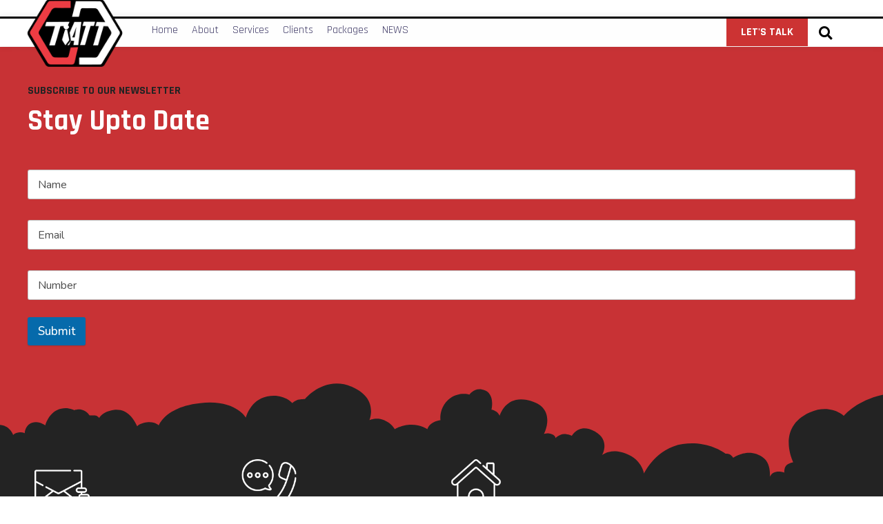

--- FILE ---
content_type: text/html; charset=UTF-8
request_url: https://tiatt.com/social-media/
body_size: 33101
content:
<!DOCTYPE html>
<html lang="en-US" prefix="og: https://ogp.me/ns#">
<head>
	<meta charset="UTF-8">
	<meta name="viewport" content="width=device-width, initial-scale=1.0, viewport-fit=cover" />			<style>
        @font-face {
            font-family: 'Theme_icon';
            src: url(https://tiatt.com/wp-content/themes/ewebot/fonts/theme.woff) format("woff2");
            font-weight: 400;
            font-style: normal;
	        font-display: swap;
        }

        @font-face {
            font-family: 'FontAwesome';
            src: url(https://tiatt.com/wp-content/themes/ewebot/fonts/fontawesome-webfont.woff2) format('woff2');
            font-weight: normal;
            font-style: normal;
	        font-display: swap;
        }
	</style>
	
<!-- Search Engine Optimization by Rank Math PRO - https://rankmath.com/ -->
<title>Social Media - Tiatt</title>
<meta name="robots" content="follow, noindex"/>
<meta property="og:locale" content="en_US" />
<meta property="og:type" content="article" />
<meta property="og:title" content="Social Media - Tiatt" />
<meta property="og:url" content="https://tiatt.com/social-media/" />
<meta property="og:site_name" content="Tiatt" />
<meta property="article:publisher" content="https://www.facebook.com/tiatt.solutions" />
<meta name="twitter:card" content="summary_large_image" />
<meta name="twitter:title" content="Social Media - Tiatt" />
<script type="application/ld+json" class="rank-math-schema-pro">{"@context":"https://schema.org","@graph":[{"@type":"Organization","@id":"https://tiatt.com/#organization","name":"Tiatt","url":"https://tiatt.com","sameAs":["https://www.facebook.com/tiatt.solutions"],"email":"info@tiatt.com","logo":{"@type":"ImageObject","@id":"https://tiatt.com/#logo","url":"https://tiatt.com/wp-content/uploads/2022/09/Tiatt-color-logo.png","contentUrl":"https://tiatt.com/wp-content/uploads/2022/09/Tiatt-color-logo.png","caption":"Tiatt","inLanguage":"en-US","width":"1896","height":"1328"},"contactPoint":[{"@type":"ContactPoint","telephone":"+919653171336","contactType":"customer support"}]},{"@type":"WebSite","@id":"https://tiatt.com/#website","url":"https://tiatt.com","name":"Tiatt","publisher":{"@id":"https://tiatt.com/#organization"},"inLanguage":"en-US"},{"@type":"BreadcrumbList","@id":"https://tiatt.com/social-media/#breadcrumb","itemListElement":[{"@type":"ListItem","position":"1","item":{"@id":"https://tiatt.com","name":"Home"}},{"@type":"ListItem","position":"2","item":{"@id":"https://tiatt.com/social-media/","name":"Social Media"}}]},{"@type":"CollectionPage","@id":"https://tiatt.com/social-media/#webpage","url":"https://tiatt.com/social-media/","name":"Social Media - Tiatt","isPartOf":{"@id":"https://tiatt.com/#website"},"inLanguage":"en-US","breadcrumb":{"@id":"https://tiatt.com/social-media/#breadcrumb"}}]}</script>
<!-- /Rank Math WordPress SEO plugin -->

<link rel='dns-prefetch' href='//fonts.googleapis.com' />
<link rel="alternate" type="application/rss+xml" title="Tiatt &raquo; Feed" href="https://tiatt.com/feed/" />
<link rel="alternate" type="application/rss+xml" title="Tiatt &raquo; Comments Feed" href="https://tiatt.com/comments/feed/" />
<link rel="alternate" type="application/rss+xml" title="Tiatt &raquo; Social Media Category Feed" href="https://tiatt.com/social-media/feed/" />
<style id='wp-img-auto-sizes-contain-inline-css' type='text/css'>
img:is([sizes=auto i],[sizes^="auto," i]){contain-intrinsic-size:3000px 1500px}
/*# sourceURL=wp-img-auto-sizes-contain-inline-css */
</style>
<style id='gt3-core-elementor-core-inline-css' type='text/css'>
.elementor-section {
    z-index: 1;
}
img {
    vertical-align: top;
    outline: none !important;
    max-width: 100%;
    height: auto;
    user-select: none;
}
.isotope_item  {
    opacity: 1;
 
}
.isotope_item.loading,
.isotope_item.lazy_loading {
    opacity: 0 !important;
}
.elementor-widget-gt3-core-blog .isotope_item.loading,
.elementor-widget-gt3-core-blog .isotope_item.lazy_loading {
    opacity: 1 !important;
} 
.elementor-element-gt3_portfolio_archive {
    margin-bottom: 50px;
}
.archive .isotope_wrapper {
    margin-right: -30px;
}
.archive .isotope_wrapper .isotope_item {
    padding-right: 30px;
    padding-bottom: 30px;
}

/*# sourceURL=gt3-core-elementor-core-inline-css */
</style>
<style id='gt3-main_inline-handle-inline-css' type='text/css'>
html, body {
			margin: 0;
			padding: 0;
		}

		h1, h2, h3, h4, h5, h6 {
			margin: 0;
			padding: 0;
			word-wrap: break-word;
		}
/*# sourceURL=gt3-main_inline-handle-inline-css */
</style>
<link rel='stylesheet' id='sbi_styles-css' href='https://tiatt.com/wp-content/plugins/instagram-feed/css/sbi-styles.min.css?ver=4d0f655aaf77df2da162c1f907cf90bf.1' type='text/css' media='all' />
<link rel='stylesheet' id='gt3-core/widgets/column-css' href='https://tiatt.com/wp-content/plugins/gt3-themes-core/dist/css/widgets/column.css?ver=1762422337' type='text/css' media='all' />
<link rel='stylesheet' id='gt3-theme/base-css' href='https://tiatt.com/wp-content/themes/ewebot/dist/css/base.css?ver=1762421901' type='text/css' media='all' />
<link rel='stylesheet' id='gt3-theme/font-awesome-css' href='https://tiatt.com/wp-content/themes/ewebot/dist/css/font-awesome.css?ver=1762421901' type='text/css' media='all' />
<link rel='stylesheet' id='gt3-theme/header-css' href='https://tiatt.com/wp-content/themes/ewebot/dist/css/header.css?ver=1762421901' type='text/css' media='all' />
<link rel='stylesheet' id='gt3-theme/archive-css' href='https://tiatt.com/wp-content/themes/ewebot/dist/css/archive.css?ver=1762421901' type='text/css' media='all' />
<link rel='stylesheet' id='gt3-theme/wp-widgets-css' href='https://tiatt.com/wp-content/themes/ewebot/dist/css/wp-widgets.css?ver=1762421901' type='text/css' media='all' />
<link rel='stylesheet' id='wp-block-library-css' href='https://tiatt.com/wp-includes/css/dist/block-library/style.min.css?ver=4a2caecc9924499d7fda4a98cdabf339' type='text/css' media='all' />

<style id='classic-theme-styles-inline-css' type='text/css'>
/*! This file is auto-generated */
.wp-block-button__link{color:#fff;background-color:#32373c;border-radius:9999px;box-shadow:none;text-decoration:none;padding:calc(.667em + 2px) calc(1.333em + 2px);font-size:1.125em}.wp-block-file__button{background:#32373c;color:#fff;text-decoration:none}
/*# sourceURL=/wp-includes/css/classic-themes.min.css */
</style>
<style id='woocommerce-inline-inline-css' type='text/css'>
.woocommerce form .form-row .required { visibility: visible; }
/*# sourceURL=woocommerce-inline-inline-css */
</style>
<link rel='stylesheet' id='brands-styles-css' href='https://tiatt.com/wp-content/plugins/woocommerce/assets/css/brands.css?ver=10.3.7' type='text/css' media='all' />
<link rel='stylesheet' id='gt3-core/animations-css' href='https://tiatt.com/wp-content/plugins/gt3-themes-core/dist/css/animations.css?ver=1762422337' type='text/css' media='all' />
<link rel='stylesheet' id='jet-menu-public-styles-css' href='https://tiatt.com/wp-content/plugins/jet-menu/assets/public/css/public.css?ver=2.4.16' type='text/css' media='all' />
<link rel='stylesheet' id='elementor-frontend-css' href='https://tiatt.com/wp-content/plugins/elementor/assets/css/frontend.min.css?ver=3.32.5' type='text/css' media='all' />
<link rel='stylesheet' id='widget-heading-css' href='https://tiatt.com/wp-content/plugins/elementor/assets/css/widget-heading.min.css?ver=3.32.5' type='text/css' media='all' />
<link rel='stylesheet' id='e-animation-slideInDown-css' href='https://tiatt.com/wp-content/plugins/elementor/assets/lib/animations/styles/slideInDown.min.css?ver=3.32.5' type='text/css' media='all' />
<link rel='stylesheet' id='e-animation-slideInUp-css' href='https://tiatt.com/wp-content/plugins/elementor/assets/lib/animations/styles/slideInUp.min.css?ver=3.32.5' type='text/css' media='all' />
<link rel='stylesheet' id='e-popup-css' href='https://tiatt.com/wp-content/plugins/elementor-pro/assets/css/conditionals/popup.min.css?ver=3.32.3' type='text/css' media='all' />
<link rel='stylesheet' id='widget-spacer-css' href='https://tiatt.com/wp-content/plugins/elementor/assets/css/widget-spacer.min.css?ver=3.32.5' type='text/css' media='all' />
<link rel='stylesheet' id='e-sticky-css' href='https://tiatt.com/wp-content/plugins/elementor-pro/assets/css/modules/sticky.min.css?ver=3.32.3' type='text/css' media='all' />
<link rel='stylesheet' id='widget-image-css' href='https://tiatt.com/wp-content/plugins/elementor/assets/css/widget-image.min.css?ver=3.32.5' type='text/css' media='all' />
<link rel='stylesheet' id='widget-search-form-css' href='https://tiatt.com/wp-content/plugins/elementor-pro/assets/css/widget-search-form.min.css?ver=3.32.3' type='text/css' media='all' />
<link rel='stylesheet' id='elementor-icons-shared-0-css' href='https://tiatt.com/wp-content/plugins/elementor/assets/lib/font-awesome/css/fontawesome.min.css?ver=5.15.3' type='text/css' media='all' />
<link rel='stylesheet' id='elementor-icons-fa-solid-css' href='https://tiatt.com/wp-content/plugins/elementor/assets/lib/font-awesome/css/solid.min.css?ver=5.15.3' type='text/css' media='all' />
<link rel='stylesheet' id='e-animation-grow-css' href='https://tiatt.com/wp-content/plugins/elementor/assets/lib/animations/styles/e-animation-grow.min.css?ver=3.32.5' type='text/css' media='all' />
<link rel='stylesheet' id='e-shapes-css' href='https://tiatt.com/wp-content/plugins/elementor/assets/css/conditionals/shapes.min.css?ver=3.32.5' type='text/css' media='all' />
<link rel='stylesheet' id='e-animation-bounce-in-css' href='https://tiatt.com/wp-content/plugins/elementor/assets/lib/animations/styles/e-animation-bounce-in.min.css?ver=3.32.5' type='text/css' media='all' />
<link rel='stylesheet' id='e-motion-fx-css' href='https://tiatt.com/wp-content/plugins/elementor-pro/assets/css/modules/motion-fx.min.css?ver=3.32.3' type='text/css' media='all' />
<link rel='stylesheet' id='widget-nav-menu-css' href='https://tiatt.com/wp-content/plugins/elementor-pro/assets/css/widget-nav-menu.min.css?ver=3.32.3' type='text/css' media='all' />
<link rel='stylesheet' id='elementor-icons-css' href='https://tiatt.com/wp-content/plugins/elementor/assets/lib/eicons/css/elementor-icons.min.css?ver=5.44.0' type='text/css' media='all' />
<link rel='stylesheet' id='elementor-post-12-css' href='https://tiatt.com/wp-content/uploads/elementor/css/post-12.css?ver=1766446575' type='text/css' media='all' />
<link rel='stylesheet' id='uael-frontend-css' href='https://tiatt.com/wp-content/plugins/ultimate-elementor/assets/min-css/uael-frontend.min.css?ver=1.41.0' type='text/css' media='all' />
<link rel='stylesheet' id='wpforms-modern-full-css' href='https://tiatt.com/wp-content/plugins/wpforms/assets/css/frontend/modern/wpforms-full.min.css?ver=1.8.7.1' type='text/css' media='all' />
<link rel='stylesheet' id='wpforms-pro-modern-full-css' href='https://tiatt.com/wp-content/plugins/wpforms/assets/pro/css/frontend/modern/wpforms-full.min.css?ver=1.8.7.1' type='text/css' media='all' />
<link rel='stylesheet' id='uael-teammember-social-icons-css' href='https://tiatt.com/wp-content/plugins/elementor/assets/css/widget-social-icons.min.css?ver=3.24.0' type='text/css' media='all' />
<link rel='stylesheet' id='uael-social-share-icons-brands-css' href='https://tiatt.com/wp-content/plugins/elementor/assets/lib/font-awesome/css/brands.css?ver=5.15.3' type='text/css' media='all' />
<link rel='stylesheet' id='uael-social-share-icons-fontawesome-css' href='https://tiatt.com/wp-content/plugins/elementor/assets/lib/font-awesome/css/fontawesome.css?ver=5.15.3' type='text/css' media='all' />
<link rel='stylesheet' id='uael-nav-menu-icons-css' href='https://tiatt.com/wp-content/plugins/elementor/assets/lib/font-awesome/css/solid.css?ver=5.15.3' type='text/css' media='all' />
<link rel='stylesheet' id='font-awesome-5-all-css' href='https://tiatt.com/wp-content/plugins/elementor/assets/lib/font-awesome/css/all.min.css?ver=3.32.5' type='text/css' media='all' />
<link rel='stylesheet' id='font-awesome-4-shim-css' href='https://tiatt.com/wp-content/plugins/elementor/assets/lib/font-awesome/css/v4-shims.min.css?ver=3.32.5' type='text/css' media='all' />
<link rel='stylesheet' id='sbistyles-css' href='https://tiatt.com/wp-content/plugins/instagram-feed/css/sbi-styles.min.css?ver=4d0f655aaf77df2da162c1f907cf90bf.1' type='text/css' media='all' />
<link rel='stylesheet' id='elementor-post-13378-css' href='https://tiatt.com/wp-content/uploads/elementor/css/post-13378.css?ver=1766446590' type='text/css' media='all' />
<link rel='stylesheet' id='elementor-post-13626-css' href='https://tiatt.com/wp-content/uploads/elementor/css/post-13626.css?ver=1766446812' type='text/css' media='all' />
<link rel='stylesheet' id='elementor-post-12455-css' href='https://tiatt.com/wp-content/uploads/elementor/css/post-12455.css?ver=1766446591' type='text/css' media='all' />
<style id='gt3-dynamic-handle-inline-css' type='text/css'>
.back_to_top_container{position:fixed;z-index:3;right:40px;bottom:40px;pointer-events:none}#back_to_top{display:block;width:40px;height:40px;cursor:pointer;transition:all .3s;text-align:center;pointer-events:none;opacity:0;color:#fff;border:2px solid;border-radius:5px;background:#fff}#back_to_top:before{content:"\f106";z-index:1;position:absolute;left:50%;top:50%;-webkit-transform:translate(-50%,-50%);-ms-transform:translate(-50%,-50%);transform:translate(-50%,-50%);font-size:26px;font-family:FontAwesome;font-weight:400;font-style:normal}#back_to_top.show{pointer-events:auto;opacity:1}#back_to_top.show:hover{color:#fff}@media only screen and (max-width:600px){.back_to_top_container{right:25px;bottom:25px}}.gt3_back2top{font-size:0}
/* Custom CSS */body,body .widget .yit-wcan-select-open,body .widget-hotspot,body div[id*="ajaxsearchlitesettings"].searchsettings form fieldset legend,span.elementor-drop-cap span.elementor-drop-cap-letter,input[type="date"],input[type="email"],input[type="number"],input[type="password"],input[type="search"],input[type="tel"],input[type="text"],input[type="url"],select,textarea,.wrapper_404 .gt3_module_button a,.mc_form_inside #mc_signup_submit,.mc4wp-form-fields input[type="submit"],.elementor-counter .elementor-counter-number-suffix {font-family:Nunito;}input[type="date"],input[type="email"],input[type="number"],input[type="password"],input[type="search"],input[type="tel"],input[type="text"],input[type="url"],select,textarea {font-weight:400;}body {background:#ffffff;font-size:14px;line-height:;font-weight:400;color: #66666C;}.elementor-widget-gt3-core-team .module_team.type2 .item-team-member .item_wrapper,.elementor-widget-gt3-core-team .module_team.type2 .item-team-member:nth-child(even) .item_wrapper,.gt3pg_pro_FSSlider .gt3pg_pro_gallery_wrap {background:#ffffff;}p {line-height: 1.5;}/* Secondaty Fonts */.secondary {font-family:Rajdhani;font-size:92px;line-height:;font-weight: 900;color: #7A7A7A;}/* Custom Fonts */.module_team .team_info,h1,h2,h3,h4,h5,h6,.main_wrapper .gt3_search_form:before,.widget_search .gt3_search_form label,.main_wrapper .gt3_search_form label,.main_wrapper .sidebar-container .widget_categories ul li > a:hover:before,.main_wrapper .sidebar-container .widget_product_categories ul li > a:hover:before,.main_wrapper .sidebar-container .widget_layered_nav ul li > a:hover:before,.logged-in-as a:hover,.sidebar-container .widget.widget_posts .recent_posts .post_title a,.elementor-widget-gt3-core-tabs .ui-tabs-nav .ui-state-default a,.single_prev_next_posts .gt3_post_navi:after,.elementor-widget-gt3-core-portfolio .portfolio_wrapper.hover_type6 .text_wrap .title,.gt3_price_item-elementor .gt3_item_cost_wrapper h3,.sidebar .widget .widget-title,.gt3_single_team_header .gt3_team_title_position,.gt3_pricebox_module_wrapper.type2 .gt3_price_item-cost-elementor,.gt3_modern_shop.woocommerce div.product form.cart .variations th .woo-selected-variation-item-name {color: #1D2122;}.search-results .blogpost_title a {color: #1D2122 !important;}.search-results .blogpost_title a:hover,.elementor-widget-gt3-core-TestimonialsLite .slick-arrow:hover {color: #CC3333 !important;}.gt3_icon_box__icon--number,h1,h2,h3,h4,h5,h6,.strip_template .strip-item a span,.column1 .item_title a,.index_number,.price_item_btn a,.shortcode_tab_item_title,.gt3_twitter .twitt_title,.elementor-widget-gt3-core-counter .counter,.gt3_dropcaps,.dropcap,.single_prev_next_posts .gt3_post_navi:after,.gt3_single_team_header .gt3_team_title_position,.elementor-widget-image.gt3_new_demo_label a:after {font-family: Rajdhani;font-weight: 800;}.gt3-page-title .page_title_meta.cpt_portf * {font-weight: inherit;}.widget .calendar_wrap tbody td > a:before,.elementor-widget-gt3-core-team .module_team .team_icons_wrapper .team-icons a:before,.elementor-widget-gt3-core-teamcarousel .module_team .team_icons_wrapper .team-icons a:before,p.form-submit button#submit,.woocommerce .gt3-products-bottom nav.woocommerce-pagination ul li .page-numbers:hover,.woocommerce .gt3-products-bottom nav.woocommerce-pagination ul li .page-numbers.current,div.slick-slider ul.slick-dots li.slick-active,div.slick-slider ul.slick-dots li,.gt3_default_footer {background: #CC3333;}h1,.elementor-widget-heading h1.elementor-heading-title,.logo_container .site-title {font-family:Rajdhani;font-weight:800;font-size:92px;line-height:43px;}h2,.elementor-widget-heading h2.elementor-heading-title,.elementor-widget-gt3-core-blog .blogpost_title {font-family:Rajdhani;font-size:30px;line-height:40px;}h3,.elementor-widget-heading h3.elementor-heading-title,#customer_login h2,.sidepanel .title{font-family:Rajdhani;font-size:24px;line-height:30px;}h4,.elementor-widget-heading h4.elementor-heading-title {font-family:Rajdhani;font-size:20px;line-height:33px;}h5,.elementor-widget-heading h5.elementor-heading-title {font-family:Rajdhani;font-weight:700;font-size:18px;line-height:30px;}h6,.elementor-widget-heading h6.elementor-heading-title {font-family:Rajdhani;font-weight:600;font-size:16px;line-height:24px;}.woocommerce-MyAccount-navigation ul li a,.diagram_item .chart,.item_title a ,.contentarea ul,.blog_post_media--link .blog_post_media__link_text p,.woocommerce-LostPassword a:hover{color:#1D2122;}.gt3_module_button a,.learn_more,.gt3_custom_tooltip:before,.gt3_custom_tooltip:after,.elementor-widget-gt3-core-TestimonialsLite .testimonials-text {font-family:Rajdhani;font-weight: 900;}/* Theme color */a,.calendar_wrap thead,.gt3_practice_list__image-holder i,.load_more_works:hover,.copyright a:hover,.price_item .items_text ul li:before,.price_item.most_popular .item_cost_wrapper h3,.gt3_practice_list__title a:hover,.listing_meta,.ribbon_arrow,.flow_arrow,ol > li:before,.main_wrapper #main_content ul.gt3_list_line li:before,.main_wrapper .elementor-section ul.gt3_list_line li:before,.main_wrapper #main_content ul.gt3_list_disc li:before,.main_wrapper .elementor-section ul.gt3_list_disc li:before,.main_wrapper .sidebar-container .widget_categories ul > li.current-cat > a,.single_prev_next_posts a:hover .gt3_post_navi:after,.gt3_practice_list__link:before,.content-container ul > li:before,.main_wrapper .elementor-widget-text-editor ul > li:before,.gt3_styled_list .gt3_list__icon:before,.load_more_works,.woocommerce ul.products li.product .woocommerce-loop-product__title:hover,.woocommerce ul.cart_list li a:hover,ul.gt3_list_disc li:before,.woocommerce-MyAccount-navigation ul li a:hover,.elementor-widget-gt3-core-portfolio .portfolio_wrapper.hover_type6 .text_wrap:hover .title,.elementor-widget-gt3-core-team .module_team.type3 .team_link a:hover,.elementor-widget-gt3-core-team .module_team .team_title__text a:hover,.elementor-element-custom_color a:hover,.woocommerce ul.products li.product:hover .price ins,.gt3_blockquote .gt3_blockquote__quote_icon,.gt3_left_rounded div.slick-slider ul.slick-dots {color: #CC3333;}.gt3_practice_list__link:before,.load_more_works,.woocommerce ul.products:not(.list) li.product .gt3_woocommerce_open_control_tag div a:before,.woocommerce ul.products:not(.list) li.product .gt3_woocommerce_open_control_tag .added_to_cart:hover,.woocommerce ul.products:not(.list) li.product .gt3_woocommerce_open_control_tag div a:hover,.blog_post_media--quote .quote_text:before,.blog_post_media__link_text:before,.woocommerce .widget_shopping_cart .buttons a.button.checkout.wc-forward,.woocommerce.widget_shopping_cart .buttons a.button.checkout.wc-forward,.woocommerce div.product form.cart .button,.woocommerce #respond input#submit,.woocommerce a.button,.woocommerce input.button,.woocommerce #respond input#submit:hover,.woocommerce a.button:hover,.woocommerce input.button:hover,ul.pagerblock li a:hover,ul.pagerblock li a.current{background-color: #CC3333;}.comment-reply-link:hover,.main_wrapper .gt3_product_list_nav li a:hover {color: #CC3333;}.calendar_wrap caption,.widget .calendar_wrap table td#today:before {background: #CC3333;}div:not(.packery_wrapper) .blog_post_preview .listing_meta a:hover,.single_blogpost_title_content .listing_meta a:hover,.blog_post_media--quote .quote_text a:hover {color: #CC3333;}.blogpost_title a:hover,.apps_style_price .elementor-widget-gt3-core-pricebox .gt3_pricebox_module_wrapper.type5 .price_button-elementor .shortcode_button:hover {color: #CC3333 !important;}.gt3_icon_box__link a:before,.gt3_icon_box__link a:before,.stripe_item-divider,.apps_subscribe #mc_signup_submit:hover,.apps_subscribe .mc4wp-form-fields .mc_signup_submit input[type="submit"]:hover {background-color: #CC3333;}.single-member-page .member-icon:hover,.single-member-page .team-link:hover,.sidebar .widget_nav_menu .menu .menu-item > a:hover,.widget.widget_recent_entries > ul > li:hover a,.gt3_widget > ul > li:hover a,#main_content ul.wp-block-archives li > a:hover,#main_content ul.wp-block-categories li > a:hover,#main_content ul.wp-block-latest-posts li > a:hover,#respond #commentform p[class*="comment-form-"] > label.gt3_onfocus,.comment-notes .required,#cancel-comment-reply-link,.widget_archive ul li:hover .post_count{color: #CC3333;}/* menu fonts */.main-menu>.gt3-menu-categories-title,.main-menu>ul,.main-menu>div>ul,.column_menu>ul,.column_menu>.gt3-menu-categories-title,.column_menu>div>ul {font-family:;font-weight:;line-height:;font-size:;}input::-webkit-input-placeholder,textarea::-webkit-input-placeholder,.sidebar-container .widget.widget_posts .recent_posts .listing_meta span{color: #66666C;}input:-moz-placeholder,textarea:-moz-placeholder {color: #66666C;}input::-moz-placeholder,textarea::-moz-placeholder {color: #66666C;}input:-ms-input-placeholder,textarea:-ms-input-placeholder {color: #66666C;}/* widgets */body div[id*='ajaxsearchlitesettings'].searchsettings fieldset .label:hover,body div[id*='ajaxsearchlite'] .probox .proclose:hover,.module_team.type2 .team_title__text,.widget.widget_rss > ul > li a,.woocommerce ul.cart_list li .quantity,.woocommerce ul.product_list_widget li .quantity,.wpcf7-form label,blockquote {color: #1D2122;}/* blog */.countdown-period,.gt3-page-title_default_color_a .gt3-page-title__content .gt3_breadcrumb a,.gt3-page-title_default_color_a .gt3-page-title__content .gt3_breadcrumb .gt3_pagination_delimiter,.module_team.type2 .team-positions,.widget.widget_recent_entries > ul > li a,.gt3_widget > ul > li a,#main_content ul.wp-block-archives li > a,#main_content ul.wp-block-categories li > a,#main_content ul.wp-block-latest-posts li > a,.sidebar .widget_nav_menu .menu .menu-item > a,.blog_post_info,.likes_block.already_liked .icon,.likes_block.already_liked:hover .icon,.gt3_form label,.wpcf7-form .label,.wrapper_404 label,.widget .gt3_search_form label,#respond #commentform p[class*="comment-form-"] > label,.comment_author_says span,.search_form .search_text,.widget_search .search_form .search_submit,.widget_search .search_form:before,body .gt3_module_related_posts .blog_post_preview .listing_meta,.widget_archive ul li .post_count{color: #66666C;}div:not(.packery_wrapper) .blog_post_preview .listing_meta,.single_blogpost_title_content .listing_meta {color: rgba(102,102,108);}.woocommerce ul.products li.product .price del .amount{color: rgba(102,102,108, 0.65);}.blogpost_title i,.widget.widget_recent_comments > ul > li a:hover,.widget.widget_rss > ul > li:hover a,.sidebar-container .widget.widget_posts .recent_posts .post_title a:hover,.comment_info a:hover,.gt3_module_button_list a,.widget.widget_text ul li:before,.widget.widget_product_categories ul li:before,.widget.widget_nav_menu ul li:before,.widget.widget_archive ul li:before,.widget.widget_pages ul li:before,.widget.widget_categories ul li:before,.widget.widget_recent_entries ul li:before,.widget.widget_meta ul li:before,.widget.widget_recent_comments ul li:before,.widget.main_wrapper ul li:before,ul.wp-block-archives li:before,ul.wp-block-categories li:before,ul.wp-block-latest-posts li:before,.comment-reply-link,.main_wrapper .sidebar-container .widget_categories ul > li:hover > a,.widget_categories ul li:hover .post_count{color: #CC3333;}.prev_next_links .title,.widget.widget_recent_comments > ul > li a {color: #1D2122;}.gt3_module_title .carousel_arrows a:hover span,.stripe_item:after,.packery-item .packery_overlay,.ui-datepicker .ui-datepicker-buttonpane button.ui-state-hover{background: #CC3333;}.elementor-widget-gt3-core-pricebox .price_button-elementor a,.elementor-widget-gt3-core-pricebox .price_button-elementor a:hover,button:hover,.ui-datepicker .ui-datepicker-buttonpane button.ui-state-hover,.woocommerce ul.products li.product .gt3_woocommerce_open_control_tag_bottom div a,.woocommerce ul.products li.product .gt3_woocommerce_open_control_tag_bottom div a:hover,.woocommerce-account .woocommerce-MyAccount-content .woocommerce-message--info .button,.woocommerce-account .woocommerce-MyAccount-content .woocommerce-message--info .button:hover,div.slick-slider ul.slick-dots li.slick-active,div.slick-slider ul.slick-dots li {border-color: #CC3333;}.gt3_module_title .carousel_arrows a:hover span:before {border-color: #CC3333;}.gt3_module_title .carousel_arrows a span,.elementor-slick-slider .slick-slider .slick-prev:after,.elementor-slick-slider .slick-slider .slick-next:after{background: #1D2122;}.gt3_module_title .carousel_arrows a span:before {border-color: #1D2122;}.post_share_block:hover > a,.woocommerce ul.products li.product .gt3_woocommerce_open_control_tag_bottom div a:hover,.woocommerce ul.products.list li.product .gt3_woocommerce_open_control_tag div a:hover:before, .woocommerce ul.products li.product .gt3_woocommerce_open_control_tag_bottom div a:hover:before,.single-product.woocommerce div.product .product_meta a:hover,.woocommerce div.product span.price,.likes_block:hover .icon,.woocommerce .gt3-pagination_nav nav.woocommerce-pagination ul li a.prev:hover,.woocommerce .gt3-pagination_nav nav.woocommerce-pagination ul li a.next:hover,.woocommerce .gt3-pagination_nav nav.woocommerce-pagination ul li a.gt3_show_all:hover,.woocommerce div.product div.images div.woocommerce-product-gallery__trigger:hover{color: #CC3333;}.gt3_practice_list__filter {color: #1D2122;}body:not(.gt3_modern_shop) ul.products:not(.list) li.product:hover .gt3_woocommerce_open_control_tag div a{background: #1D2122;}.gt3_module_title .external_link .learn_more {line-height:;}.blog_post_media__link_text a:hover,h3#reply-title a,.comment_author_says a:hover,.dropcap,.gt3_custom_text a,.gt3_custom_button i {color: #CC3333;}.main_wrapper #main_content ul[class*="gt3_list_"] li:before,.single .post_tags > span,h3#reply-title a:hover,.comment_author_says,.comment_author_says a {color: #1D2122;}::-moz-selection{background: #CC3333; color:#ffffff;}::selection{background: #CC3333; color:#ffffff;}.gt3_practice_list__overlay:before {background-color: #CC3333;}@media only screen and (max-width: 767px){.gt3-hotspot-shortcode-wrapper .gt3_tooltip{background-color: #ffffff;}}.quantity-spinner.quantity-up:hover,.quantity-spinner.quantity-down:hover,.woocommerce .gt3-products-header .gridlist-toggle:hover,.elementor-widget-gt3-core-accordion .item_title .ui-accordion-header-icon:before,.elementor-element.elementor-widget-gt3-core-accordion .accordion_wrapper .item_title.ui-accordion-header-active.ui-state-active,.elementor-widget-gt3-core-accordion .accordion_wrapper .item_title:hover{color: #CC3333;}.woocommerce #respond input#submit:hover,.woocommerce #respond input#submit.alt:hover,.woocommerce #reviews button.button:hover,.woocommerce #reviews input.button:hover,.woocommerce #respond input#submit.disabled:hover,.woocommerce #respond input#submit:disabled:hover,.woocommerce #respond input#submit:disabled[disabled]:hover,.woocommerce a.button.disabled:hover,.woocommerce a.button:disabled:hover,.woocommerce a.button:disabled[disabled]:hover,.woocommerce input.button.disabled:hover,.woocommerce input.button:disabled:hover,.woocommerce input.button:disabled[disabled]:hover{border-color: #CC3333;background-color: #CC3333;}.woocommerce #respond input#submit.alt.disabled:hover,.woocommerce #respond input#submit.alt:disabled:hover,.woocommerce #respond input#submit.alt:disabled[disabled]:hover,.woocommerce input.button.alt.disabled:hover,.woocommerce input.button.alt:disabled:hover,.woocommerce input.button.alt:disabled[disabled]:hover,.woocommerce div.product form.cart .qty,.gt3-page-title__content .breadcrumbs,.sidebar .widget .widget-title,blockquote cite,.woocommerce-cart .cart_totals table.shop_table tr th,.woocommerce-cart .cart_totals table.shop_table tr td span.woocommerce-Price-amount.amount,.sidebar-container .widget.widget_posts .recent_posts .listing_meta span,.blog_post_preview .listing_meta span,.gt3_pricebox_module_wrapper .gt3_price_item-cost-elementor,.logo_container .site-title,.elementor-widget-gt3-core-blogboxed .gt3_module_blogboxed.module_type1 .item_wrapper span.post_date {font-family: Rajdhani;}.quantity-spinner.quantity-up:hover,.quantity-spinner.quantity-down:hover,.woocommerce .gt3-products-header .gridlist-toggle:hover,.elementor-widget-gt3-core-accordion .item_title .ui-accordion-header-icon:before,.elementor-element.elementor-widget-gt3-core-accordion .accordion_wrapper .item_title.ui-accordion-header-active.ui-state-active{color: #CC3333;}.woocommerce #respond input#submit:hover,.woocommerce #respond input#submit.alt:hover,.woocommerce #reviews a.button:hover,.woocommerce #reviews button.button:hover,.woocommerce #reviews input.button:hover,.woocommerce #respond input#submit.disabled:hover,.woocommerce #respond input#submit:disabled:hover,.woocommerce #respond input#submit:disabled[disabled]:hover,.woocommerce a.button.disabled:hover,.woocommerce a.button:disabled:hover,.woocommerce a.button:disabled[disabled]:hover,.woocommerce input.button.disabled:hover,.woocommerce input.button:disabled:hover,.woocommerce input.button:disabled[disabled]:hover{border-color: #CC3333;background-color: #CC3333;}.woocommerce #respond input#submit.alt.disabled,.woocommerce #respond input#submit.alt:disabled,.woocommerce #respond input#submit.alt:disabled[disabled],.woocommerce a.button.alt.disabled,.woocommerce a.button.alt:disabled,.woocommerce a.button.alt:disabled[disabled],.woocommerce button.button.alt.disabled,.woocommerce button.button.alt:disabled,.woocommerce button.button.alt:disabled[disabled],.woocommerce input.button.alt.disabled,.woocommerce input.button.alt:disabled,.woocommerce input.button.alt:disabled[disabled]{color: #CC3333;}.woocommerce #respond input#submit.alt.disabled:hover,.woocommerce #respond input#submit.alt:disabled:hover,.woocommerce #respond input#submit.alt:disabled[disabled]:hover,.woocommerce a.button.alt.disabled:hover,.woocommerce a.button.alt:disabled:hover,.woocommerce a.button.alt:disabled[disabled]:hover,.woocommerce input.button.alt.disabled:hover,.woocommerce input.button.alt:disabled:hover,.woocommerce input.button.alt:disabled[disabled]:hover{background-color: #CC3333;border-color: #CC3333;}.woocommerce table.shop_table .product-quantity .qty.allotted,.woocommerce div.product form.cart .qty.allotted,.image_size_popup .close,#yith-quick-view-content .product_meta,.single-product.woocommerce div.product .product_meta,.woocommerce div.product form.cart .variations td,.woocommerce .widget_shopping_cart .total,.woocommerce.widget_shopping_cart .total,.woocommerce table.shop_table thead th,.woocommerce table.woocommerce-checkout-review-order-table tfoot td .woocommerce-Price-amount,.gt3_custom_tooltip,.woocommerce-cart .cart_totals table.shop_table tr th,.wpcf7-form .gt3_contactform_home6 input[type="submit"]{color: #1D2122;}.woocommerce ul.products li.product .price,.widget.widget_product_categories ul li:hover:before,.woocommerce ul.product_list_widget li .price,.woocommerce ul.cart_list li .quantity,body ul.cart_list li .quantity,body ul.product_list_widget li .quantity,.gt3_widget .quantity span.woocommerce-Price-amount.amount,.woocommerce-page ul.products li.product span.price,span.woocommerce-Price-amount.amount,.gt3_module_button_list a:hover,#back_to_top.show,body .elementor-widget-gt3-core-blogboxed .gt3_module_blogboxed.module_type1 .item_wrapper .blogboxed_content .gt3_post_footer .gt3_module_button_list a,.wpcf7-form .gt3_contactform_home6 input[type="submit"]:hover,.elementor-widget-gt3-core-pricebox .gt3_pricebox_module_wrapper.type4 .price_button-elementor a{color: #000000;}.elementor-widget-gt3-core-pricebox.active-package-yes .gt3_pricebox_module_wrapper.type4 .price_button-elementor a.shortcode_button,.elementor-widget-gt3-core-pricebox.active-package-yes .gt3_pricebox_module_wrapper.type4 .price_button-elementor .shortcode_button{color: #000000 !important;}.elementor-widget-gt3-core-blogboxed .gt3_module_blogboxed.module_type1 .blogboxed_content .gt3_module_button_list a,.elementor-widget-gt3-core-blogboxed .gt3_module_blogboxed.module_type1 .blogboxed_content.without_img_block .gt3_module_button_list a {color: #CC3333 !important;}.gt3_price_item-elementor .label_text span{background: #1D2122;}.gt3_custom_tooltip:before,.gt3_pagination_delimiter:after,.woocommerce .woocommerce-breadcrumb span.gt3_pagination_delimiter:before,blockquote:before,.blog_post_media--quote .quote_text:before,.blog_post_media__link_text:before,#back_to_top.show:hover{background: #000000;}.active-package-yes.elementor-widget-gt3-core-pricebox .gt3_pricebox_module_wrapper.type1 .gt3_price_item-cost-elementor .inner_circle,#back_to_top,#back_to_top:hover,#back_to_top.show:hover{border-color: #000000;}.gt3_custom_tooltip:after {border-color: #000000 transparent transparent transparent;}.woocommerce button.button.alt:hover,.woocommerce .woocommerce-message a.button:hover{background-color: transparent;}#yith-quick-view-content .product_meta a,#yith-quick-view-content .product_meta .sku,.single-product.woocommerce div.product .product_meta a,.single-product.woocommerce div.product .product_meta .sku,.select2-container--default .select2-selection--single .select2-selection__rendered,.woocommerce ul.products li.product .woocommerce-loop-product__title,.search_result_form .search_form label,.woocommerce .star-rating::before,.woocommerce #reviews p.stars span a,.woocommerce p.stars span a:hover~a::before,.woocommerce p.stars.selected span a.active~a::before,.select2-container--default .select2-results__option--highlighted[aria-selected],.select2-container--default .select2-results__option--highlighted[data-selected],.cart_list.product_list_widget a.remove,.elementor-widget-gt3-core-accordion .accordion_wrapper .item_title,.woocommerce .gt3-pagination_nav nav.woocommerce-pagination ul li .gt3_pagination_delimiter,.woocommerce .woocommerce-widget-layered-nav-list .woocommerce-widget-layered-nav-list__item span.count,.widget_categories ul li .post_count,.woocommerce .gt3-products-bottom nav.woocommerce-pagination ul li .page-numbers,.woocommerce ul.cart_list li .quantity{color: #66666C;} .woocommerce #reviews a.button:hover,.woocommerce #reviews button.button:hover,.woocommerce #reviews input.button:hover,.widget .calendar_wrap table td#today,.woocommerce ul.products li.product .woocommerce-loop-product__title:hover{color: #CC3333;}.woocommerce.single-product #respond #commentform textarea:focus{border-bottom-color: #CC3333;}.woocommerce .gridlist-toggle,.woocommerce .gt3-products-header .gt3-gridlist-toggle,.wrapper_404 .gt3_module_button a:hover{background-color: #ffffff;}.woocommerce ul.products li.product .onsale,#yith-quick-view-content .onsale,.woocommerce span.onsale{background-color: rgba(233,54,49,1);}.woocommerce ul.products li.product .onsale.hot-product,#yith-quick-view-content .onsale.hot-product,.woocommerce span.onsale.hot-product{background-color: rgba(44,138,34,1);}.woocommerce ul.products li.product .onsale.new-product,#yith-quick-view-content .onsale.new-product,.woocommerce span.onsale.new-product{background-color: rgba(26,29,32,1);}.search_form .search_text,.widget_product_search .gt3_search_form input#woocommerce-product-search-field-0,.gt3_burger_sidebar_container .mc_merge_var input#mc_mv_EMAIL,.wpda-builder__burger_container .mc_merge_var input#mc_mv_EMAIL,.gt3_burger_sidebar_container .mc_merge_var input[type="email"],.wpda-builder__burger_container .mc_merge_var input[type="email"] {border-color: rgba(204,51,51, 0.5) !important;}.gt3_widget.woocommerce .widget-title,.woocommerce div.product > .woocommerce-tabs ul.tabs li a,.logo_container .site-title {color:#1D2122;}blockquote,p.form-submit button#submit,.woocommerce ul.products li.product a .woocommerce-loop-product__title,.woocommerce div.product form.cart .button,.woocommerce-cart table.cart td.actions .coupon .button,.woocommerce-cart table.cart td.actions > .button,.home2_form input.wpcf7-form-control.wpcf7-submit,.home5_form input.wpcf7-form-control.wpcf7-submit,.wpcf7-form input[type="submit"],.woocommerce #respond input#submit,.woocommerce a.button,.woocommerce button.button,.woocommerce input.button{font-family:Nunito;}.woocommerce div.product form.cart div.quantity,.woocommerce #review_form #respond input[type="date"],.woocommerce #review_form #respond input[type="email"],.woocommerce #review_form #respond input[type="number"],.woocommerce #review_form #respond input[type="password"],.woocommerce #review_form #respond input[type="search"],.woocommerce #review_form #respond input[type="tel"],.woocommerce #review_form #respond input[type="text"],.woocommerce #review_form #respond input[type="url"],.woocommerce #review_form #respond select,.woocommerce #review_form #respond textarea,.woocommerce-cart table.cart td.actions .coupon .input-text,.woocommerce table.shop_table td,.woocommerce-cart .cart_totals table.shop_table tr th,.woocommerce-cart .cart_totals table.shop_table tr td,.widget_product_search .gt3_search_form input#woocommerce-product-search-field-0,.woocommerce ul.products li.product .gt3-animation-wrapper,.woocommerce-page ul.products li.product .gt3-animation-wrapper,.gt3_qty_spinner,.woocommerce-cart table.cart td.actions > .button,.woocommerce .cart-collaterals .cart_totals,.woocommerce-page .cart-collaterals .cart_totals,.woocommerce table.shop_table{border-color: rgba(204,51,51, 0.1) !important;}.coming_soon_form #mc_signup_form .mc_input,.coming_soon_form .mc4wp-form .mc_merge_var input {border-color: rgba(204,51,51, 0.04) !important;}.gt3_theme_textgradient-yes .elementor-heading-title::selection,.gt3_theme_textgradient-yes .gt3_typed_widget::selection,.gt3_theme_textgradient-yes .gt3-scrolling-text-element::selection {background: rgba(204,51,51, 0.5);}.price_item .item_cost_wrapper h3,.price_item-cost,.ribbon_arrow .control_text span:not(.all_slides),.elementor-widget-tabs .elementor-tab-desktop-title,.woocommerce.widget_product_categories ul li:hover > a,.product-categories > li.cat-parent:hover .gt3-button-cat-open,.woocommerce .woocommerce-widget-layered-nav-list .woocommerce-widget-layered-nav-list__item:hover > a,.woocommerce .woocommerce-widget-layered-nav-list .woocommerce-widget-layered-nav-list__item:hover span,.cart_list.product_list_widget a.remove:hover,.woocommerce ul.products li.product a:hover,.woocommerce table.shop_table td.product-remove a:hover:before,.woocommerce table.shop_table td.product-name a:hover {color: #CC3333;}.elementor-widget-gt3-core-portfolio .hover_none .wrapper .img:after,.elementor-widget-gt3-core-portfolio .hover_type1 .wrapper .img:after,.elementor-widget-gt3-core-portfolio .hover_type2 .wrapper:hover .img:after,.elementor-widget-gt3-core-portfolio .hover_type6 .wrapper .img_wrap:after{background: -moz-linear-gradient(top, rgba(0,0,0,0) 50%, rgba(204,51,51) 100%);background: -webkit-linear-gradient(top, rgba(0,0,0,0) 50%, rgba(204,51,51) 100%);background: linear-gradient(to bottom, rgba(0,0,0,0) 50%, rgba(204,51,51) 100%);}.elementor-widget-gt3-core-portfolio .hover_type4 .wrapper .img:after,.elementor-widget-gt3-core-portfolio .hover_type5 .wrapper .img:after{background: -moz-linear-gradient(top, rgba(0,0,0,0) 0%, rgba(204,51,51) 65%);background: -webkit-linear-gradient(top, rgba(0,0,0,0) 0%, rgba(204,51,51) 65%);background: linear-gradient(to bottom, rgba(0,0,0,0) 0%, rgba(204,51,51) 65%);}.tagcloud a,ul.pagerblock li a,ul.pagerblock li a,ul.pagerblock li span,.page-link .page-number,.gt3_comments_pagination .page,.gt3_comments_pagination .page-numbers{background: rgba(204,51,51, 0.04);}.tagcloud a:hover{background: rgba(204,51,51, 0.14);}.gt3_single_team_info__item a:hover span {color: #CC3333;}.woocommerce ul.products li.product .gt3_woocommerce_open_control_tag .button,.woocommerce div.product > .woocommerce-tabs .panel,.woocommerce .woocommerce-error,.woocommerce .woocommerce-info,.woocommerce .woocommerce-message,.gt3_product_list_nav{border-color: rgba(204,51,51, 0.1);}input[type="date"],input[type="email"],input[type="number"],input[type="password"],input[type="search"],input[type="tel"],input[type="text"],input[type="url"],select,textarea,button:hover {border-bottom-color: rgba(204,51,51, 0.3);color: #66666C;}.mc_form_inside .mc_signup_submit:before,.mc4wp-form-fields .mc_signup_submit:before {color: rgba(204,51,51, 0.3);}.mc_form_inside .mc_signup_submit:hover:before,.mc4wp-form-fields .mc_signup_submit:hover:before {color: rgba(204,51,51, 0.5);}.price_item .label_text span,a.bordered:hover,.woocommerce ul.products li.product .gt3_woocommerce_open_control_tag_bottom div a,.woocommerce-cart .shipping-calculator-form .button:hover,.woocommerce #payment .woocommerce-page #place_order,.woocommerce #payment .woocommerce-page #place_order:hover,.woocommerce .return-to-shop a.button.wc-backward:hover,span.ui-slider-handle.ui-state-default.ui-corner-all.ui-state-hover,body table.compare-list .add-to-cart td a:hover,.woocommerce .widget_price_filter .price_slider_amount .button:hover,.woocommerce-account .woocommerce-MyAccount-content .woocommerce-Message.woocommerce-Message--info.woocommerce-info .button,.woo_mini-count > span:not(:empty),#review_form form#commentform input#submit:hover,.woocommerce .widget_price_filter .ui-slider .ui-slider-range,.infinite-scroll-request > div,.elementor-widget-gt3-core-button .gt3_module_button_elementor .hover_type2 .gt3_module_button__container span.gt3_module_button__cover.back,.elementor-widget-gt3-core-button .gt3_module_button_elementor .hover_type3:after,.elementor-widget-gt3-core-button .gt3_module_button_elementor .hover_type4:hover .gt3_module_button__cover:after,.elementor-widget-gt3-core-button .gt3_module_button_elementor .hover_type5 .gt3_module_button__container .gt3_module_button__cover.back:before,.elementor-widget-gt3-core-button .gt3_module_button_elementor .hover_type5 .gt3_module_button__container .gt3_module_button__cover.back:after,.elementor-widget-gt3-core-button .gt3_module_button_elementor .hover_type6:hover:before,.elementor-widget-gt3-core-button .gt3_module_button_elementor .hover_type6:hover:after,.woocommerce .widget_price_filter .ui-slider .ui-slider-handle:before,.woocommerce .widget_price_filter .price_slider_amount .button,.woocommerce div.product > .woocommerce-tabs ul.tabs li.active,.woocommerce-Reviews #respond form#commentform input#submit,.mc_form_inside #mc_signup_submit,.mc4wp-form-fields input[type="submit"],.woocommerce .woocommerce-message a.button:hover,.woocommerce .woocommerce-message a.button,.woocommerce .woocommerce-message a.woocommerce-Button.button:hover,.woocommerce-account .woocommerce-MyAccount-content .woocommerce-message--info .button:hover,.woocommerce-account .woocommerce-MyAccount-content .woocommerce-Message.woocommerce-Message--info.woocommerce-info .button:hover,.woocommerce-account form.woocommerce-EditAccountForm > p > .woocommerce-Button,.elementor-toggle span.gt3_dropcaps{background-color: #CC3333;}.woocommerce .widget_shopping_cart .buttons a,.woocommerce.widget_shopping_cart .buttons a,.woocommerce #respond input#submit.alt:hover,.woocommerce a.button.alt:hover,.woocommerce button.button.alt:hover,.woocommerce input.button.alt:hover,.revolution_form input.wpcf7-form-control.wpcf7-submit,.home2_form input.wpcf7-form-control.wpcf7-submit,.home5_form input.wpcf7-form-control.wpcf7-submit,.coming_soon_form .mc_form_inside #mc_signup_submit,.coming_soon_form .mc4wp-form-fields input[type="submit"],#respond .form-submit button#submit,.dark_style .revolution_form input.wpcf7-form-control.wpcf7-submit:hover {background-color: #000000;}.dark_style .revolution_form input.wpcf7-form-control.wpcf7-submit {background-color: #1D2122;}.gt3_comments_pagination .page-numbers,.page-link .page-number{border-color: rgba(204,51,51, 0.1);color: #66666C;}.tagcloud a:hover,.woocommerce nav.woocommerce-pagination ul li a,.widget_product_search .gt3_search_form:before,ul.pagerblock li a,ul.pagerblock li span{color: #66666C;}.elementor-widget-gt3-core-blogboxed .gt3_module_blogboxed.module_type1 .item_wrapper span.post_date{color: #66666C !important;}.page-link > span.page-number,.gt3_comments_pagination .page-numbers.current {color: #CC3333;}.page-link > span.page-number,.elementor-widget-gt3-core-tabs .ui-tabs-nav .ui-state-default.ui-tabs-active a,#review_form form#commentform input#submit,.woocommerce nav.woocommerce-pagination ul li span.current,.woocommerce #respond input#submit{background-color: #66666C;}a.bordered:hover,.elementor-widget-tabs.elementor-tabs-view-horizontal .elementor-tab-desktop-title.elementor-active:after,.woocommerce .widget_price_filter .ui-slider .ui-slider-handle,.woocommerce .widget_price_filter .ui-slider .ui-slider-handle:before,.woocommerce ul.products li.product .gt3_woocommerce_open_control_tag .button:hover,.gt3_pricebox_module_wrapper.type1 .gt3_price_item-cost-elementor span.inner_circle{border-color: #CC3333;}.price_item-cost,.countdown-section,.gt3_process_bar_container--type-vertical .gt3_process_item .gt3_process_item__number,.widget.widget_posts .recent_posts .post_title a,.woocommerce .widget_shopping_cart .total strong,.woocommerce.widget_shopping_cart .total strong,.search .blog_post_preview .listing_meta span{font-family: Rajdhani;}.price_item-cost span,.ribbon_arrow .control_text span.all_slides,.woocommerce ul.cart_list li a,.isotope-filter a {color: #66666C;}.fs_gallery_wrapper .status .first,.fs_gallery_wrapper .status .divider,.countdown-section,.page_nav_ancor a,.woocommerce .widget_price_filter .price_label,.woocommerce table.shop_table td.product-remove a,.woocommerce table.shop_table td.product-name a,.gt3_single_team_info__item h4{color: #1D2122;}/* PixProof */.mfp-container button.mfp-arrow-right:hover {border-left-color: #CC3333;}.mfp-container button.mfp-arrow-left:hover {border-right-color: #CC3333;}/* End PixProof *//* Map */.map_info_marker {background: #0a0b0b;}.map_info_marker:after {border-color: #0a0b0b transparent transparent transparent;}.marker_info_street_number,.marker_info_street,.footer_back2top .gt3_svg_line_icon,button:hover{color: #CC3333;}.marker_info_desc {color: #ffffff;}.map_info_marker_content {font-family:;font-weight:;}.marker_info_divider:after {background: #ffffff;}.elementor-custom-embed-play {color: rgba(204,51,51, 0.1);}.elementor-widget-gt3-core-button a {border-color: rgba(204,51,51, 0.1);color: #66666C;}.elementor-widget-gt3-core-button a:hover {border-color: rgba(204,51,51, 0.1);color: #CC3333;}.search_result_form input[type="submit"]:hover,.elementor-widget-gt3-core-advanced-tabs:not(.gt3_tabs_marker-yes) .gt3_advanced_tabs_nav > li.ui-tabs-active > a,.elementor-widget-gt3-core-pricebox .gt3_pricebox_module_wrapper.type1 .gt3_price_item-cost-elementor span.inner_2_circles:before,.elementor-widget-gt3-core-pricebox .gt3_pricebox_module_wrapper.type1 .gt3_price_item-cost-elementor span.inner_2_circles:after,.elementor-widget-gt3-core-pricebox .gt3_pricebox_module_wrapper.type1 .gt3_price_item-cost-elementor,.elementor-widget-gt3-core-pricetable .price_button-elementor a,.woocommerce .gt3-products-bottom nav.woocommerce-pagination ul li .page-numbers:hover,.woocommerce .gt3-products-bottom nav.woocommerce-pagination ul li .page-numbers.current,.elementor-widget-gt3-core-button.gt3_portfolio_view_more_link_wrapper .gt3_module_button_elementor a:before,.elementor-widget-gt3-core-pricebox .price_button-elementor a span.gt3_module_button__cover.front:before,.gt3_pricebox_module_wrapper.type2 .gt3_price_item-wrapper_block:before,.gt3_pricebox_module_wrapper.type2 .gt3_price_item-elementor .gt3_item_cost_wrapper h3{background-image: linear-gradient(96deg, #F91E1E 0%, #CC3333 100%);}.elementor-widget-gt3-core-pricebox .gt3_pricebox_module_wrapper.type1 .price_button-elementor .shortcode_button .gt3_module_button__cover.back:before,.elementor-widget-gt3-core-pricebox .gt3_pricebox_module_wrapper.type2 .price_button-elementor .shortcode_button .gt3_module_button__cover.back:before,.elementor-widget-gt3-core-pricebox .gt3_pricebox_module_wrapper.type3 .price_button-elementor .shortcode_button .gt3_module_button__cover.back:before,.elementor-widget-gt3-core-pricebox .gt3_pricebox_module_wrapper.type4 .price_button-elementor .shortcode_button .gt3_module_button__cover.back:before{border-color: #CC3333;}.elementor-widget-gt3-core-pricebox .gt3_pricebox_module_wrapper.type1 .price_button-elementor .shortcode_button:hover,.elementor-widget-gt3-core-pricebox .gt3_pricebox_module_wrapper.type2 .price_button-elementor .shortcode_button:hover,.elementor-widget-gt3-core-pricebox .gt3_pricebox_module_wrapper.type3 .price_button-elementor .shortcode_button:hover,.elementor-widget-gt3-core-pricebox .gt3_pricebox_module_wrapper.type3 .gt3_price_item-cost-elementor,.elementor-widget-gt3-core-pricebox .gt3_pricebox_module_wrapper.type4 .price_button-elementor .shortcode_button:hover {color: #CC3333;}.elementor-widget-gt3-core-pricetable .price_button-elementor a:hover,.elementor-widget-gt3-core-button.gt3_portfolio_view_more_link_wrapper .gt3_module_button_elementor a:after{background-image: linear-gradient(96deg, #CC3333 0%, #F91E1E 100%);}.isotope-filter a.active:before,.isotope-filter a:before,.search_result_form input[type="submit"],.elementor-widget-gt3-core-blog-packery .format-video .gt3_video__play_button,.active-package-yes.elementor-widget-gt3-core-pricebox .price_button-elementor span.gt3_module_button__cover.front:before,.elementor-widget-gt3-core-advanced-tabs:not(.gt3_tabs_marker-yes) .gt3_advanced_tabs_nav > li.ui-state-active > a,.gt3_advanced_tabs .gt3_advanced_tabs_nav_wrapper.ui-state-active .gt3_advanced_tabs_nav > li > a,.active-package-yes.elementor-widget-gt3-core-pricebox .gt3_pricebox_module_wrapper.type1 .gt3_price_item-cost-elementor span.inner_2_circles:before,.active-package-yes.elementor-widget-gt3-core-pricebox .gt3_pricebox_module_wrapper.type1 .gt3_price_item-cost-elementor span.inner_2_circles:after,.active-package-yes.elementor-widget-gt3-core-pricebox .gt3_pricebox_module_wrapper.type1 .gt3_price_item-cost-elementor,.active-package-yes.elementor-widget-gt3-core-pricebox .gt3_pricebox_module_wrapper.type2 .gt3_price_item_body-elementor,.active-package-yes.elementor-widget-gt3-core-pricebox .gt3_pricebox_module_wrapper.type2 .gt3_price_item-elementor .gt3_item_cost_wrapper h3,.active-package-yes.elementor-widget-gt3-core-pricebox .gt3_pricebox_module_wrapper.type3 .gt3_price_item_wrapper-elementor,.active-package-yes.elementor-widget-gt3-core-pricebox .gt3_pricebox_module_wrapper.type4 .gt3_price_item_wrapper-elementor,.format-video .gt3_video__play_button {background-image: linear-gradient(96deg, #E21B1B 0%, #000000 100%);}.active-package-yes.elementor-widget-gt3-core-pricebox .price_button-elementor a:hover span.gt3_module_button__cover.back:before{background-image: linear-gradient(96deg, #000000 0%, #E21B1B 100%);}.active-package-yes.elementor-widget-gt3-core-pricebox .gt3_pricebox_module_wrapper.type1 .price_button-elementor .shortcode_button .gt3_module_button__cover.back:before{border-color: #000000;}.active-package-yes.elementor-widget-gt3-core-pricebox .gt3_pricebox_module_wrapper.type2 .price_button-elementor .shortcode_button,.active-package-yes.elementor-widget-gt3-core-pricebox .gt3_pricebox_module_wrapper.type3 .price_button-elementor .shortcode_button,.active-package-yes.elementor-widget-gt3-core-pricebox .gt3_pricebox_module_wrapper.type4 .price_button-elementor .shortcode_button,.active-package-yes.elementor-widget-gt3-core-pricebox .gt3_pricebox_module_wrapper.type1 .price_button-elementor .shortcode_button:hover{color: #000000;} .wpcf7-form input[type="submit"],.mc_form_inside #mc_signup_submit,.mc4wp-form-fields input[type="submit"],ul.pagerblock li a.current,.woocommerce .widget_price_filter .price_slider_amount .button,.woocommerce .widget_shopping_cart .buttons a.button.checkout.wc-forward,.woocommerce.widget_shopping_cart .buttons a.button.checkout.wc-forward,.woocommerce-cart .wc-proceed-to-checkout a.checkout-button,.woocommerce div.product form.cart .button,.woocommerce button.button,.woocommerce button.button:hover,.woocommerce div.product > .woocommerce-tabs ul.tabs li.active,.woocommerce-Reviews #respond form#commentform input#submit,.woocommerce .woocommerce-message a.button,.woocommerce #respond input#submit:hover,.woocommerce a.button:hover,.woocommerce input.button:hover,.woocommerce .return-to-shop a.button.wc-backward,input[type="submit"],button{background-image: linear-gradient(96deg, #F91E1E 0%,#CC3333 51%, #F91E1E 100%);}.home08_ctf .wpcf7-form input[type="submit"] {border-color: #CC3333;}.elementor-widget-gt3-core-pricebox .gt3_pricebox_module_wrapper.type5 .price_button-elementor .shortcode_button {border-color: #CC3333;}.elementor-widget-gt3-core-pricebox .gt3_pricebox_module_wrapper.type5 .gt3_price_item_wrapper-elementor .price_button-elementor .price-button-icon {color: #CC3333;}.elementor-widget-gt3-core-pricebox .gt3_pricebox_module_wrapper.type5 .price_button-elementor .shortcode_button:hover {background-color: #CC3333;}.home08_ctf .wpcf7-form input[type="submit"]:hover {background-color: #CC3333;}.revolution_form input.wpcf7-form-control.wpcf7-submit,.home2_form input.wpcf7-form-control.wpcf7-submit,.home5_form input.wpcf7-form-control.wpcf7-submit,.coming_soon_form .mc_form_inside #mc_signup_submit,.coming_soon_form .mc4wp-form-fields input[type="submit"],.wrapper_404 .gt3_module_button a,#respond .form-submit button#submit,.woocommerce .widget_shopping_cart .buttons a,.woocommerce.widget_shopping_cart .buttons a,.woocommerce ul.products li.product .gt3_woocommerce_open_control_tag .button,.woocommerce #payment #place_order,.woocommerce-page #payment #place_order,form.revolution_form input[type="submit"],.gt3_home6_form .mc_form_inside #mc_signup_submit,.gt3_home6_form .mc4wp-form-fields input[type="submit"],.gt3_custom_form_large.default .wpcf7-form .gt3_contactform_home6 input[type="submit"] {background-image: linear-gradient(96deg, #E21B1B 0%,#000000 51%, #E21B1B 100%);}.portfolio_carousel_wrapper .portfolio_item .wrapper .video-popup-wrapper .video-popup__link {background-color: #CC3333;}.portfolio_carousel_wrapper .portfolio_item .wrapper .video-popup-wrapper .video-popup__link:hover {color: #CC3333;}.gt3_modern_shop .woocommerce ul.products li.product a .woocommerce-loop-product__title,.woocommerce.gt3_modern_shop ul.products li.product a .woocommerce-loop-product__title{font-family:Rajdhani;color:#1D2122;}.gt3_modern_shop .gt3-page-title__content .page_title h1,.gt3_modern_shop h1,.gt3_modern_shop h2,.gt3_modern_shop h3,.gt3_modern_shop h4,.gt3_modern_shop h5,.gt3_modern_shop h6,.woocommerce.gt3_modern_shop #reviews .comment-reply-title,.gt3_modern_shop button.bapf_reset {font-family:Rajdhani;font-weight: 800;}.single-product.woocommerce.gt3_modern_shop div.product p.price,.woocommerce.gt3_modern_shop div.product .woocommerce-variation-price,.gt3_modern_shop .woocommerce table.shop_table td.product-name > a,.gt3_modern_shop .woocommerce table.shop_table.cart td.actions > label,.woocommerce-cart.gt3_modern_shop .cart-collaterals .cart_totals table th,.woocommerce-cart.gt3_modern_shop .cart-collaterals .cart_totals table td,.gt3_modern_shop .woocommerce .gt3_order_review_wrap table.shop_table th,.gt3_modern_shop .woocommerce .gt3_order_review_wrap table.shop_table .cart_item td,.gt3_modern_shop .woocommerce .gt3_order_review_wrap table.shop_table td span.amount,.gt3_modern_shop .woocommerce table.shop_table.woocommerce-table--order-details th,.gt3_modern_shop .woocommerce table.shop_table.woocommerce-table--order-details span.amount,.woocommerce.gt3_modern_shop ul.products li.product .price,.gt3_modern_shop .woocommerce ul.products li.product .price,.gt3_modern_shop .elementor-widget-gt3-core-blogboxed.modern_style-yes .gt3_module_blogboxed.module_type1 .post_category a,.gt3_modern_shop .elementor-widget-wpda-builder-cart .wpda-builder-cart .wpda-cart-inner .wpda-cart-container ul.cart_list li a,.gt3_modern_shop .elementor-widget-wpda-builder-cart .wpda-builder-cart .wpda-cart-inner .wpda-cart-container ul.cart_list li .quantity,.gt3_modern_shop .elementor-widget-wpda-builder-cart .wpda-builder-cart .wpda-cart-inner .wpda-cart-container p.woocommerce-mini-cart__total {font-family:Rajdhani;}.gt3_modern_shop .gt3_typed_widget .typing-effect-strings {font-family:Rajdhani !important;}.gt3_modern_shop .gt3-page-title__content .breadcrumbs,.gt3_modern_toggle_info_wrapper .woocommerce-Tabs-panel h6,.woocommerce.gt3_modern_shop table.shop_attributes th,.gt3_modern_shop [data-wvstooltip]:before,.single-product.woocommerce.gt3_modern_shop div.product p.price del,.gt3_modern_shop #yith-quick-view-modal .woocommerce div.product p.price del,.woocommerce.gt3_modern_shop div.product .woocommerce-variation-price p.price del,.woocommerce.gt3_modern_shop div.product .woocommerce-variation-price span.price del,.woocommerce-cart.gt3_modern_shop .cart-collaterals .cart_totals table .woocommerce-shipping-totals td,.woocommerce-checkout.gt3_modern_shop .woocommerce table.shop_table td.product-name .gt3-cart_category,.woocommerce-checkout.gt3_modern_shop .woocommerce table.shop_table .product-quantity,.woocommerce.gt3_modern_shop ul.products li.product .price del,.gt3_modern_shop .woocommerce ul.products li.product .price del {font-family:Nunito;}.gt3_modern_shop .sidebar .widget ul.yith-wcan-color li a:before {background:#ffffff;}.gt3_modern_shop .gt3_toggle_review,.woocommerce.gt3_modern_shop div.product .summary form.cart .variations td label,.gt3_modern_shop .summary .woocommerce-breadcrumb,.gt3_modern_shop .summary .woocommerce-breadcrumb a,.woocommerce.gt3_modern_shop div.product .woocommerce-variation-price span.price,.woocommerce.gt3_modern_shop span.woocommerce-Price-amount.amount,.gt3_modern_shop .gt3-page-title.gt3-page-title_horiz_align_center .gt3_breadcrumb a:not(:hover),.woocommerce-checkout.gt3_modern_shop .select2-container .select2-selection--single,.gt3_modern_shop .select2-container--default span.select2-selection--single,.woocommerce-checkout.gt3_modern_shop .woocommerce table.shop_table td.product-name .gt3-cart_category,.gt3_modern_shop .bapf_from:before,.gt3_modern_shop .bapf_to:before,.woocommerce.gt3_modern_shop ul.products li.product .price,.gt3_modern_shop .woocommerce ul.products li.product .price,.woocommerce.gt3_modern_shop .gt3-products-header .woocommerce-breadcrumb a:not(:hover),.woocommerce.gt3_modern_shop .gt3-products-header .woocommerce-breadcrumb,.woocommerce.gt3_modern_shop .gt3-products-header .gt3-gridlist-toggle > a,.woo-variation-swatches.gt3_modern_shop .product .variable-items-wrapper .variable-item .variable-item-span.variable-item-span-button,.gt3-mobile__burger_shop_sidebar_close,.gt3_modern_shop .gt3_custom_woo.elementor-widget-gt3-core-shoplist ul.products li.product .price del {color:#66666C;}.gt3_modern_shop .comment-form-cookies-consent label,.gt3_modern_shop .elementor-widget-wpda-builder-cart .wpda-builder-cart .wpda-cart-inner .wpda-cart-container p.woocommerce-mini-cart__buttons a {color:#66666C !important;}.woocommerce.gt3_modern_shop #reviews .comment-reply-title,.woocommerce #reviews #comments ol.commentlist li .comment-text .gt3_woocommerce_open_control_tag p.meta,.woocommerce.gt3_modern_shop .star-rating,.woocommerce.single-product.gt3_modern_shop #respond #commentform .comment-form-rating label,.woocommerce.gt3_modern_shop p.stars:hover a:before,.woocommerce.gt3_modern_shop table.shop_attributes th,.gt3_product_sharing a:hover,.gt3_modern_shop #yith-quick-view-content .product_meta a,.single-product.woocommerce.gt3_modern_shop div.product .product_meta a,.gt3_woocommerce-review-link,.gt3_modern_shop .woocommerce table.shop_table td.product-name .gt3-cart_category a:hover,.gt3_modern_shop .woocommerce table.shop_table.cart td.product-subtotal span,.gt3_modern_shop .woocommerce table.shop_table.cart td.actions > label,.woocommerce-cart.gt3_modern_shop .cart-collaterals .cart_totals table tr.order-total,.gt3_back_cart:hover,.gt3_modern_shop .woocommerce form.woocommerce-checkout .form-row label,.gt3_modern_shop .woocommerce .gt3_order_review_wrap table.shop_table .cart_item td,.gt3_modern_shop .woocommerce .gt3_order_review_wrap table.shop_table .order-total th,.gt3_modern_shop .woocommerce ul.order_details span.amount,.gt3_modern_shop .woocommerce table.shop_table.woocommerce-table--order-details span.amount,.gt3_modern_shop button.bapf_reset,.gt3_modern_shop .bapf_sfilter.bapf_ckbox li label:hover,.gt3_modern_shop .berocket_aapf_widget_selected_filter li a:hover,.gt3_modern_shop .bapf_slidr_main.ui-widget-content .ui-slider-handle,.gt3_modern_shop .bapf_slidr_jqrui .bapf_from,.gt3_modern_shop .bapf_slidr_jqrui .bapf_to,.woocommerce.gt3_modern_shop .gt3-products-header .gt3-gridlist-toggle > a:hover,.woocommerce.gt3_modern_shop .gt3-products-header .gt3-gridlist-toggle > a.active,.woo-variation-swatches.gt3_modern_shop .product .variable-items-wrapper .variable-item:hover .variable-item-span.variable-item-span-button,.woo-variation-swatches.gt3_modern_shop .product .variable-items-wrapper .variable-item.selected .variable-item-span.variable-item-span-button,.gt3-mobile__burger_shop_sidebar_close:hover,.gt3-mobile_filter_btn:hover,.gt3_modern_shop .elementor-widget-wpda-builder-cart .wpda-builder-cart .wpda-cart-inner .wpda-cart-container p.woocommerce-mini-cart__total {color:#1D2122;}.gt3_modern_shop .woocommerce-Reviews #respond form#commentform input#submit,.gt3_modern_shop div.product form.cart button.single_add_to_cart_button,.gt3_modern_shop .woocommerce a.button,.gt3_modern_shop .woocommerce button.button,.gt3_modern_shop .woocommerce input.button,.gt3_modern_shop .woocommerce table.shop_table.cart td.actions button.button:disabled:hover,.gt3_modern_shop .woocommerce table.shop_table.cart td.actions button.button:disabled[disabled]:hover,.woocommerce-page.gt3_modern_shop #payment #place_order {background:#1D2122;border-color:#1D2122;}.gt3_modern_shop .bapf_slidr_main.ui-widget-content .ui-slider-range,.gt3_modern_shop .mc_form_inside .mc_signup_submit #mc_signup_submit,.gt3_modern_shop .mc4wp-form-fields .mc_signup_submit input[type="submit"],.gt3_modern_shop .woocommerce-message a.button {background:#1D2122;}.gt3_modern_shop .gt3_pagination_delimiter:after {background:#66666C;}.gt3_modern_shop .woocommerce-Reviews #respond form#commentform input#submit:hover,.gt3_modern_shop div.product form.cart button.single_add_to_cart_button:hover,.gt3_modern_shop .woocommerce a.button:hover,.gt3_modern_shop .woocommerce button.button:hover,.gt3_modern_shop .woocommerce input.button:hover,.woocommerce-page.gt3_modern_shop #payment #place_order:hover,.gt3_modern_shop #back_to_top:hover,.gt3_modern_shop .gt3-products-bottom nav.woocommerce-pagination ul.page-numbers li .page-numbers:hover,.gt3_modern_shop .gt3-products-bottom nav.woocommerce-pagination ul.page-numbers li .page-numbers.current,.gt3_modern_shop .gt3_toggle_review:hover,.gt3_modern_shop .entry-summary .yith-wcwl-add-to-wishlist > div[class*="yith-wcwl-"] > a:hover,.gt3_modern_shop .woocommerce table.shop_table.cart td.actions input + button.button:hover {background:#CC3333;border-color:#CC3333;}.woocommerce-page.gt3_modern_shop ul.products.list li.product .gt3_modern_shop_item .gt3_woocommerce_open_control_tag > a:first-child,.gt3_modern_shop .woocommerce ul.products.list li.product .gt3_modern_shop_item .gt3_woocommerce_open_control_tag > a:first-child,.gt3_modern_shop .elementor-widget-wpda-builder-cart .wpda-builder-cart .wpda-cart-inner .wpda-cart-container p.woocommerce-mini-cart__buttons a.checkout {background:#1D2122 !important;border-color:#1D2122;}.woocommerce-page.gt3_modern_shop ul.products.list li.product .gt3_modern_shop_item .gt3_woocommerce_open_control_tag > a:hover,.gt3_modern_shop .woocommerce ul.products.list li.product .gt3_modern_shop_item .gt3_woocommerce_open_control_tag > a:hover,.gt3_modern_shop .elementor-widget-wpda-builder-cart .wpda-builder-cart .wpda-cart-inner .wpda-cart-container p.woocommerce-mini-cart__buttons a:hover,.gt3_subscribe_form input[type="submit"]:hover {background-color:#CC3333 !important;border-color:#CC3333;}.gt3_modern_shop .mc_form_inside .mc_signup_submit #mc_signup_submit:hover,.gt3_modern_shop .mc4wp-form-fields .mc_signup_submit input[type="submit"]:hover,.gt3_modern_shop .woocommerce-message a.button:hover,.gt3_modern_shop .wishlist_table td.product-add-to-cart a:hover,.gt3_modern_shop .wishlist_table .product-add-to-cart a:hover,.woocommerce.gt3_modern_shop .gt3-products-header > .gt3-mobile_filter_btn.has_active_filters:after {background:#CC3333;}.wpda-builder-cart .wpda-cart-inner .wpda-cart-container p.woocommerce-mini-cart__buttons a:hover {background:#CC3333 !important; }.gt3_modern_shop #yith-quick-view-content .product_meta a:hover,.single-product.woocommerce.gt3_modern_shop div.product .product_meta a:hover,.gt3_woocommerce-review-link:hover { color:#CC3333;}:root {--min_price_title: "Min Price";--max_price_title: "Max Price";}
/*# sourceURL=gt3-dynamic-handle-inline-css */
</style>
<link rel='stylesheet' id='gt3_fonts-main-css' href='https://fonts.googleapis.com/css2?family=Nunito%3Awght%40400&#038;display=swap&#038;ver=4a2caecc9924499d7fda4a98cdabf339' type='text/css' media='all' />
<link rel='stylesheet' id='gt3_fonts-header-css' href='https://fonts.googleapis.com/css2?family=Rajdhani%3Awght%40800&#038;display=swap&#038;ver=4a2caecc9924499d7fda4a98cdabf339' type='text/css' media='all' />
<link rel='stylesheet' id='theme-font-css' href='https://tiatt.com/wp-content/themes/ewebot/dist/css/theme-font.css?ver=4a2caecc9924499d7fda4a98cdabf339' type='text/css' media='all' />
<link rel='stylesheet' id='elementor-gf-nunito-css' href='https://fonts.googleapis.com/css?family=Nunito:100,100italic,200,200italic,300,300italic,400,400italic,500,500italic,600,600italic,700,700italic,800,800italic,900,900italic&#038;display=auto' type='text/css' media='all' />
<link rel='stylesheet' id='elementor-gf-rajdhani-css' href='https://fonts.googleapis.com/css?family=Rajdhani:100,100italic,200,200italic,300,300italic,400,400italic,500,500italic,600,600italic,700,700italic,800,800italic,900,900italic&#038;display=auto' type='text/css' media='all' />
<link rel='stylesheet' id='elementor-gf-odibeesans-css' href='https://fonts.googleapis.com/css?family=Odibee+Sans:100,100italic,200,200italic,300,300italic,400,400italic,500,500italic,600,600italic,700,700italic,800,800italic,900,900italic&#038;display=auto' type='text/css' media='all' />
<link rel='stylesheet' id='elementor-gf-montserrat-css' href='https://fonts.googleapis.com/css?family=Montserrat:100,100italic,200,200italic,300,300italic,400,400italic,500,500italic,600,600italic,700,700italic,800,800italic,900,900italic&#038;display=auto' type='text/css' media='all' />
<link rel='stylesheet' id='elementor-gf-rubik-css' href='https://fonts.googleapis.com/css?family=Rubik:100,100italic,200,200italic,300,300italic,400,400italic,500,500italic,600,600italic,700,700italic,800,800italic,900,900italic&#038;display=auto' type='text/css' media='all' />
<link rel='stylesheet' id='elementor-icons-fa-regular-css' href='https://tiatt.com/wp-content/plugins/elementor/assets/lib/font-awesome/css/regular.min.css?ver=5.15.3' type='text/css' media='all' />
<script type="text/javascript" id="jquery-core-js-extra">
/* <![CDATA[ */
var gt3_themes_core = {"ajaxurl":"https://tiatt.com/wp-admin/admin-ajax.php"};
var gt3_gt3theme = {"ajaxurl":"https://tiatt.com/wp-admin/admin-ajax.php","templateUrl":"https://tiatt.com/wp-content/themes/ewebot"};
//# sourceURL=jquery-core-js-extra
/* ]]> */
</script>
<script type="text/javascript" src="https://tiatt.com/wp-includes/js/jquery/jquery.min.js?ver=3.7.1" id="jquery-core-js"></script>
<script type="text/javascript" src="https://tiatt.com/wp-includes/js/jquery/jquery-migrate.min.js?ver=3.4.1" id="jquery-migrate-js"></script>
<script type="text/javascript" src="https://tiatt.com/wp-content/plugins/elementor/assets/lib/font-awesome/js/v4-shims.min.js?ver=3.32.5" id="font-awesome-4-shim-js"></script>
<link rel="https://api.w.org/" href="https://tiatt.com/wp-json/" /><link rel="alternate" title="JSON" type="application/json" href="https://tiatt.com/wp-json/wp/v2/categories/281" /><link rel="EditURI" type="application/rsd+xml" title="RSD" href="https://tiatt.com/xmlrpc.php?rsd" />
<!-- Google Tag Manager -->
<script>(function(w,d,s,l,i){w[l]=w[l]||[];w[l].push({'gtm.start':
new Date().getTime(),event:'gtm.js'});var f=d.getElementsByTagName(s)[0],
j=d.createElement(s),dl=l!='dataLayer'?'&l='+l:'';j.async=true;j.src=
'https://www.googletagmanager.com/gtm.js?id='+i+dl;f.parentNode.insertBefore(j,f);
})(window,document,'script','dataLayer','GTM-TKNJBPP');</script>
<!-- End Google Tag Manager -->
<!-- Event snippet for Website lead conversion page -->
<script>
  gtag('event', 'conversion', {'send_to': 'AW-11208352215/uBUYCIbxt6gYENfDx-Ap'});
</script>
<script type="text/javascript">
    (function(c,l,a,r,i,t,y){
        c[a]=c[a]||function(){(c[a].q=c[a].q||[]).push(arguments)};
        t=l.createElement(r);t.async=1;t.src="https://www.clarity.ms/tag/"+i;
        y=l.getElementsByTagName(r)[0];y.parentNode.insertBefore(t,y);
    })(window, document, "clarity", "script", "hfsu5sw9ic");
</script>
<meta name="p:domain_verify" content="84113d1fbdb53b5d85a70b6f2227ab15"/>
<!-- Google tag (gtag.js) -->
<script async src="https://www.googletagmanager.com/gtag/js?id=G-NBE8R3S2CG"></script>
<script>
  window.dataLayer = window.dataLayer || [];
  function gtag(){dataLayer.push(arguments);}
  gtag('js', new Date());

  gtag('config', 'G-NBE8R3S2CG');
</script>
<!-- Meta Pixel Code -->
<script>
!function(f,b,e,v,n,t,s)
{if(f.fbq)return;n=f.fbq=function(){n.callMethod?
n.callMethod.apply(n,arguments):n.queue.push(arguments)};
if(!f._fbq)f._fbq=n;n.push=n;n.loaded=!0;n.version='2.0';
n.queue=[];t=b.createElement(e);t.async=!0;
t.src=v;s=b.getElementsByTagName(e)[0];
s.parentNode.insertBefore(t,s)}(window, document,'script',
'https://connect.facebook.net/en_US/fbevents.js');
fbq('init', '1742012582848815');
fbq('track', 'PageView');
<!-- Meta Pixel Code -->
<script>
!function(f,b,e,v,n,t,s)
{if(f.fbq)return;n=f.fbq=function(){n.callMethod?
n.callMethod.apply(n,arguments):n.queue.push(arguments)};
if(!f._fbq)f._fbq=n;n.push=n;n.loaded=!0;n.version='2.0';
n.queue=[];t=b.createElement(e);t.async=!0;
t.src=v;s=b.getElementsByTagName(e)[0];
s.parentNode.insertBefore(t,s)}(window, document,'script',
'https://connect.facebook.net/en_US/fbevents.js');
fbq('init', '1002033951174325');
fbq('track', 'PageView');
</script>
<noscript><img height="1" width="1" style="display:none"
src="https://www.facebook.com/tr?id=1002033951174325&ev=PageView&noscript=1"
/></noscript>
<!-- End Meta Pixel Code -->	<script>
		;(function($) {
			'use strict'

			var testMobile;
			var isMobile = {
				Android: function() {
					return navigator.userAgent.match(/Android/i);
				},
				BlackBerry: function() {
					return navigator.userAgent.match(/BlackBerry/i);
				},
				iOS: function() {
					return navigator.userAgent.match(/iPhone|iPad|iPod/i);
				},
				Opera: function() {
					return navigator.userAgent.match(/Opera Mini/i);
				},
				Windows: function() {
					return navigator.userAgent.match(/IEMobile/i);
				},
				any: function() {
					return (isMobile.Android() || isMobile.BlackBerry() || isMobile.iOS() || isMobile.Opera() || isMobile.Windows());
				}
			};

			var gt3_parallax = function() {
				testMobile = isMobile.any();
				if (jQuery(".gt3_parallax-yes").length && testMobile == null) {
					jQuery(".gt3_parallax-yes").parallax("50%", 0.3);
				}
			};

			// Dom Ready
			jQuery(function() {
				gt3_parallax();
			});
		})(jQuery);

		/*
		jQuery Parallax 1.1.3
		Author: Ian Lunn
		Plugin URL: https://www.ianlunn.co.uk/plugins/jquery-parallax/

		Dual licensed under the MIT and GPL licenses:
		https://www.opensource.org/licenses/mit-license.php
		https://www.gnu.org/licenses/gpl.html
		*/
		!function(n){var t=n(window),e=t.height();t.resize(function(){e=t.height()}),n.fn.parallax=function(o,r,i){function u(){var i=t.scrollTop();l.each(function(t,u){var l=n(u),f=l.offset().top,s=a(l);i>f+s||f>i+e||l.css("backgroundPosition",o+" "+Math.round((l.data("firstTop")-i)*r)+"px")})}var a,l=n(this);l.each(function(t,e){$element=n(e),$element.data("firstTop",$element.offset().top)}),a=i?function(n){return n.outerHeight(!0)}:function(n){return n.height()},(arguments.length<1||null===o)&&(o="50%"),(arguments.length<2||null===r)&&(r=.1),(arguments.length<3||null===i)&&(i=!0),t.bind("scroll",u).resize(u),u()}}(jQuery);

	</script>
<meta name="framework" content="Redux 4.3.2" />	<noscript><style>.woocommerce-product-gallery{ opacity: 1 !important; }</style></noscript>
	<meta name="generator" content="Elementor 3.32.5; settings: css_print_method-external, google_font-enabled, font_display-auto">
			<style>
				.e-con.e-parent:nth-of-type(n+4):not(.e-lazyloaded):not(.e-no-lazyload),
				.e-con.e-parent:nth-of-type(n+4):not(.e-lazyloaded):not(.e-no-lazyload) * {
					background-image: none !important;
				}
				@media screen and (max-height: 1024px) {
					.e-con.e-parent:nth-of-type(n+3):not(.e-lazyloaded):not(.e-no-lazyload),
					.e-con.e-parent:nth-of-type(n+3):not(.e-lazyloaded):not(.e-no-lazyload) * {
						background-image: none !important;
					}
				}
				@media screen and (max-height: 640px) {
					.e-con.e-parent:nth-of-type(n+2):not(.e-lazyloaded):not(.e-no-lazyload),
					.e-con.e-parent:nth-of-type(n+2):not(.e-lazyloaded):not(.e-no-lazyload) * {
						background-image: none !important;
					}
				}
			</style>
			<style type="text/css" id="custom-background-css">
body.custom-background { background-color: #ffffff; }
</style>
	<link rel="icon" href="https://tiatt.com/wp-content/uploads/2021/05/cropped-Tiatt-color-logo-32x32.png" sizes="32x32" />
<link rel="icon" href="https://tiatt.com/wp-content/uploads/2021/05/cropped-Tiatt-color-logo-192x192.png" sizes="192x192" />
<link rel="apple-touch-icon" href="https://tiatt.com/wp-content/uploads/2021/05/cropped-Tiatt-color-logo-180x180.png" />
<meta name="msapplication-TileImage" content="https://tiatt.com/wp-content/uploads/2021/05/cropped-Tiatt-color-logo-270x270.png" />
<script type='text/javascript'>
jQuery(document).ready(function(){

});
</script><style id="wpforms-css-vars-root">
				:root {
					--wpforms-field-border-radius: 3px;
--wpforms-field-background-color: #ffffff;
--wpforms-field-border-color: rgba( 0, 0, 0, 0.25 );
--wpforms-field-text-color: rgba( 0, 0, 0, 0.7 );
--wpforms-label-color: rgba( 0, 0, 0, 0.85 );
--wpforms-label-sublabel-color: rgba( 0, 0, 0, 0.55 );
--wpforms-label-error-color: #d63637;
--wpforms-button-border-radius: 3px;
--wpforms-button-background-color: #066aab;
--wpforms-button-text-color: #ffffff;
--wpforms-page-break-color: #066aab;
--wpforms-field-size-input-height: 43px;
--wpforms-field-size-input-spacing: 15px;
--wpforms-field-size-font-size: 16px;
--wpforms-field-size-line-height: 19px;
--wpforms-field-size-padding-h: 14px;
--wpforms-field-size-checkbox-size: 16px;
--wpforms-field-size-sublabel-spacing: 5px;
--wpforms-field-size-icon-size: 1;
--wpforms-label-size-font-size: 16px;
--wpforms-label-size-line-height: 19px;
--wpforms-label-size-sublabel-font-size: 14px;
--wpforms-label-size-sublabel-line-height: 17px;
--wpforms-button-size-font-size: 17px;
--wpforms-button-size-height: 41px;
--wpforms-button-size-padding-h: 15px;
--wpforms-button-size-margin-top: 10px;

				}
			</style>	<style type="text/css" media="screen">
        @media screen and ( max-width: 600px ) {
            html, * html body  { margin-top: 0 !important; }
        }
	</style>
	</head>
<body data-rsssl=1 class="archive category category-social-media category-281 custom-background wp-theme-ewebot theme-ewebot woocommerce-no-js jet-mega-menu-location elementor-default elementor-kit-12">
<!-- Google Tag Manager (noscript) -->
<noscript><iframe src="https://www.googletagmanager.com/ns.html?id=GTM-TKNJBPP"
height="0" width="0" style="display:none;visibility:hidden"></iframe></noscript>
<!-- End Google Tag Manager (noscript) -->		<header data-elementor-type="header" data-elementor-id="13626" class="elementor elementor-13626 elementor-location-header" data-elementor-post-type="elementor_library">
					<section class="elementor-section elementor-top-section elementor-element elementor-element-602c2d0 elementor-hidden-tablet elementor-hidden-mobile elementor-section-boxed elementor-section-height-default elementor-section-height-default" data-id="602c2d0" data-element_type="section" data-settings="{&quot;background_background&quot;:&quot;classic&quot;}">
						<div class="elementor-container elementor-column-gap-no">
					<div class="elementor-column elementor-col-100 elementor-top-column elementor-element elementor-element-c1a216c" data-id="c1a216c" data-element_type="column" data-settings="{&quot;background_background&quot;:&quot;classic&quot;}">
			<div class="elementor-widget-wrap elementor-element-populated">
						<div class="elementor-element elementor-element-b2bebe0 elementor-widget elementor-widget-spacer" data-id="b2bebe0" data-element_type="widget" data-widget_type="spacer.default">
				<div class="elementor-widget-container">
							<div class="elementor-spacer">
			<div class="elementor-spacer-inner"></div>
		</div>
						</div>
				</div>
					</div>
		</div>
					</div>
		</section>
				<section class="elementor-section elementor-top-section elementor-element elementor-element-dcb0713 elementor-hidden-tablet elementor-hidden-mobile elementor-section-boxed elementor-section-height-default elementor-section-height-default" data-id="dcb0713" data-element_type="section" data-settings="{&quot;background_background&quot;:&quot;classic&quot;}">
						<div class="elementor-container elementor-column-gap-no">
					<div class="elementor-column elementor-col-100 elementor-top-column elementor-element elementor-element-3c4c3c0" data-id="3c4c3c0" data-element_type="column" data-settings="{&quot;background_background&quot;:&quot;classic&quot;}">
			<div class="elementor-widget-wrap elementor-element-populated">
						<div class="elementor-element elementor-element-599b077 elementor-widget__width-auto elementor-widget elementor-widget-image" data-id="599b077" data-element_type="widget" id="cuslogo" data-settings="{&quot;sticky&quot;:&quot;top&quot;,&quot;sticky_on&quot;:[&quot;desktop&quot;,&quot;tablet&quot;,&quot;mobile&quot;],&quot;sticky_offset&quot;:0,&quot;sticky_effects_offset&quot;:0,&quot;sticky_anchor_link_offset&quot;:0}" data-widget_type="image.default">
				<div class="elementor-widget-container">
																<a href="https://tiatt.com/">
							<img fetchpriority="high" width="700" height="500" src="https://tiatt.com/wp-content/uploads/2021/05/Tiatt-color-logo.png" class="attachment-full size-full wp-image-8812" alt="Tiatt color logo" srcset="https://tiatt.com/wp-content/uploads/2021/05/Tiatt-color-logo.png 700w, https://tiatt.com/wp-content/uploads/2021/05/Tiatt-color-logo-504x360.png 504w, https://tiatt.com/wp-content/uploads/2021/05/Tiatt-color-logo-480x343.png 480w" sizes="(max-width: 700px) 100vw, 700px" title="Tiatt color logo" />								</a>
															</div>
				</div>
					</div>
		</div>
					</div>
		</section>
				<section class="elementor-section elementor-top-section elementor-element elementor-element-168241a elementor-hidden-tablet elementor-hidden-mobile elementor-section-boxed elementor-section-height-default elementor-section-height-default" data-id="168241a" data-element_type="section" data-settings="{&quot;background_background&quot;:&quot;classic&quot;,&quot;sticky&quot;:&quot;top&quot;,&quot;sticky_on&quot;:[&quot;desktop&quot;,&quot;tablet&quot;,&quot;mobile&quot;],&quot;sticky_offset&quot;:0,&quot;sticky_effects_offset&quot;:0,&quot;sticky_anchor_link_offset&quot;:0}">
						<div class="elementor-container elementor-column-gap-no">
					<div class="elementor-column elementor-col-33 elementor-top-column elementor-element elementor-element-2a1d11e9" data-id="2a1d11e9" data-element_type="column" data-settings="{&quot;background_background&quot;:&quot;classic&quot;}">
			<div class="elementor-widget-wrap elementor-element-populated">
						<div class="elementor-element elementor-element-79b3f23 elementor-widget elementor-widget-jet-mega-menu" data-id="79b3f23" data-element_type="widget" data-widget_type="jet-mega-menu.default">
				<div class="elementor-widget-container">
					<div class="jet-mega-menu jet-mega-menu--layout-horizontal jet-mega-menu--sub-position-right jet-mega-menu--dropdown-layout-default jet-mega-menu--dropdown-position-right jet-mega-menu--animation-none jet-mega-menu--location-elementor    jet-mega-menu--fill-svg-icons" data-settings='{"menuId":"828","menuUniqId":"696e1e82d20c2","rollUp":false,"megaAjaxLoad":false,"layout":"horizontal","subEvent":"hover","subCloseBehavior":"mouseleave","mouseLeaveDelay":500,"subTrigger":"item","subPosition":"right","megaWidthType":"container","megaWidthSelector":"","breakpoint":768,"signatures":[]}'><div class="jet-mega-menu-toggle" role="button" tabindex="0" aria-label="Open/Close Menu"><div class="jet-mega-menu-toggle-icon jet-mega-menu-toggle-icon--default-state"><i class="fas fa-bars"></i></div><div class="jet-mega-menu-toggle-icon jet-mega-menu-toggle-icon--opened-state"><i class="fas fa-times"></i></div></div><nav class="jet-mega-menu-container" aria-label="Main nav"><ul class="jet-mega-menu-list"><li id="jet-mega-menu-item-13632" class="jet-mega-menu-item jet-mega-menu-item-type-custom jet-mega-menu-item-object-custom jet-mega-menu-item-home jet-mega-menu-item--default jet-mega-menu-item--top-level jet-mega-menu-item-13632"><div class="jet-mega-menu-item__inner"><a href="https://tiatt.com/" class="jet-mega-menu-item__link jet-mega-menu-item__link--top-level"><div class="jet-mega-menu-item__title"><div class="jet-mega-menu-item__label">Home</div></div></a></div></li>
<li id="jet-mega-menu-item-13627" class="jet-mega-menu-item jet-mega-menu-item-type-custom jet-mega-menu-item-object-custom jet-mega-menu-item-home jet-mega-menu-item--default jet-mega-menu-item--top-level jet-mega-menu-item-13627"><div class="jet-mega-menu-item__inner"><a href="https://tiatt.com#about" class="jet-mega-menu-item__link jet-mega-menu-item__link--top-level"><div class="jet-mega-menu-item__title"><div class="jet-mega-menu-item__label">About</div></div></a></div></li>
<li id="jet-mega-menu-item-13628" class="jet-mega-menu-item jet-mega-menu-item-type-custom jet-mega-menu-item-object-custom jet-mega-menu-item-home jet-mega-menu-item--default jet-mega-menu-item--top-level jet-mega-menu-item-13628"><div class="jet-mega-menu-item__inner"><a href="https://tiatt.com#services" class="jet-mega-menu-item__link jet-mega-menu-item__link--top-level"><div class="jet-mega-menu-item__title"><div class="jet-mega-menu-item__label">Services</div></div></a></div></li>
<li id="jet-mega-menu-item-13629" class="jet-mega-menu-item jet-mega-menu-item-type-custom jet-mega-menu-item-object-custom jet-mega-menu-item-home jet-mega-menu-item--default jet-mega-menu-item--top-level jet-mega-menu-item-13629"><div class="jet-mega-menu-item__inner"><a href="https://tiatt.com#clients" class="jet-mega-menu-item__link jet-mega-menu-item__link--top-level"><div class="jet-mega-menu-item__title"><div class="jet-mega-menu-item__label">Clients</div></div></a></div></li>
<li id="jet-mega-menu-item-13630" class="jet-mega-menu-item jet-mega-menu-item-type-custom jet-mega-menu-item-object-custom jet-mega-menu-item-home jet-mega-menu-item--default jet-mega-menu-item--top-level jet-mega-menu-item-13630"><div class="jet-mega-menu-item__inner"><a href="https://tiatt.com#pricing" class="jet-mega-menu-item__link jet-mega-menu-item__link--top-level"><div class="jet-mega-menu-item__title"><div class="jet-mega-menu-item__label">Packages</div></div></a></div></li>
<li id="jet-mega-menu-item-13631" class="jet-mega-menu-item jet-mega-menu-item-type-custom jet-mega-menu-item-object-custom jet-mega-menu-item--default jet-mega-menu-item--top-level jet-mega-menu-item-13631"><div class="jet-mega-menu-item__inner"><a href="https://tiatt.com/digital-marketing-news/" class="jet-mega-menu-item__link jet-mega-menu-item__link--top-level"><div class="jet-mega-menu-item__title"><div class="jet-mega-menu-item__label">NEWS</div></div></a></div></li>
</ul></nav></div>				</div>
				</div>
					</div>
		</div>
				<div class="elementor-column elementor-col-33 elementor-top-column elementor-element elementor-element-7144fbf" data-id="7144fbf" data-element_type="column" data-settings="{&quot;background_background&quot;:&quot;classic&quot;}">
			<div class="elementor-widget-wrap elementor-element-populated">
						<div class="elementor-element elementor-element-6db72ae elementor-widget__width-auto uael-offcanvas-trigger-align-inline elementor-widget elementor-widget-uael-offcanvas" data-id="6db72ae" data-element_type="widget" data-settings="{&quot;uael_display_inline_button_align&quot;:&quot;justify&quot;}" data-widget_type="uael-offcanvas.default">
				<div class="elementor-widget-container">
					
		<div id="6db72ae-overlay" data-trigger-on="button" data-close-on-overlay="no" data-close-on-esc="no" data-content="saved_rows" data-device="false" data-custom="" data-custom-id="" data-canvas-width="540" data-wrap-menu-item="no" class="uael-offcanvas-parent-wrapper uael-module-content uaoffcanvas-6db72ae" >
			<div id="offcanvas-6db72ae" class="uael-offcanvas uael-custom-offcanvas   uael-offcanvas-type-normal uael-offcanvas-scroll-disable uael-offcanvas-shadow-inset position-at-right">
				<div class="uael-offcanvas-content">
					<div class="uael-offcanvas-action-wrap">
										<div class="uael-offcanvas-close-icon-wrapper elementor-icon-wrapper elementor-clickable uael-offcanvas-close-icon-position-right-top">
					<span class="uael-offcanvas-close elementor-icon-link elementor-clickable ">
						<span class="uael-offcanvas-close-icon">
																<i aria-hidden="true" class="fas fa-times"></i>													</span>
					</span>
				</div>
									</div>
					<div class="uael-offcanvas-text uael-offcanvas-content-data">
								<section data-elementor-type="section" data-elementor-id="12213" class="elementor elementor-12213 elementor-location-header" data-elementor-post-type="elementor_library">
					<section class="elementor-section elementor-top-section elementor-element elementor-element-4590aeb0 elementor-section-height-full elementor-section-boxed elementor-section-height-default elementor-section-items-middle" data-id="4590aeb0" data-element_type="section" id="offcan" data-settings="{&quot;background_background&quot;:&quot;gradient&quot;}">
							<div class="elementor-background-overlay"></div>
							<div class="elementor-container elementor-column-gap-no">
					<div class="elementor-column elementor-col-100 elementor-top-column elementor-element elementor-element-26b64bfc" data-id="26b64bfc" data-element_type="column">
			<div class="elementor-widget-wrap elementor-element-populated">
						<div class="elementor-element-custom_color elementor-element elementor-element-f77b792 elementor-widget elementor-widget-text-editor" data-id="f77b792" data-element_type="widget" data-widget_type="text-editor.default">
				<div class="elementor-widget-container">
									<h3 class="brxe-text-basic fr-lede fr-contact-section-echo__lede text--l">We&#8217;d love to hear from you!</h3><p class="brxe-text-basic fr-lede fr-contact-section-echo__lede text--l">Fill out the form for a Strategy call with Detailed proposal and Upfront pricing.<i class="brxe-icon fr-checklist-alpha__icon fas fa-circle-check"></i></p>								</div>
				</div>
				<div class="elementor-element elementor-element-506b1e05 elementor-widget elementor-widget-image" data-id="506b1e05" data-element_type="widget" data-widget_type="image.default">
				<div class="elementor-widget-container">
															<img width="618" height="244" src="https://tiatt.com/wp-content/uploads/2023/02/pngaaa.com-4605870.png" class="attachment-full size-full wp-image-10425" alt="" srcset="https://tiatt.com/wp-content/uploads/2023/02/pngaaa.com-4605870.png 618w, https://tiatt.com/wp-content/uploads/2023/02/pngaaa.com-4605870-555x219.png 555w, https://tiatt.com/wp-content/uploads/2023/02/pngaaa.com-4605870-480x190.png 480w" sizes="(max-width: 618px) 100vw, 618px" title="pngaaa.com-4605870" />															</div>
				</div>
				<div class="elementor-element elementor-element-5ecc0d elementor-button-align-stretch elementor-widget elementor-widget-form" data-id="5ecc0d" data-element_type="widget" data-settings="{&quot;step_next_label&quot;:&quot;Next&quot;,&quot;step_previous_label&quot;:&quot;Previous&quot;,&quot;button_width&quot;:&quot;100&quot;,&quot;step_type&quot;:&quot;number_text&quot;,&quot;step_icon_shape&quot;:&quot;circle&quot;}" data-widget_type="form.default">
				<div class="elementor-widget-container">
							<form class="elementor-form" method="post" id="tbc" name="New Form" aria-label="New Form">
			<input type="hidden" name="post_id" value="12213"/>
			<input type="hidden" name="form_id" value="5ecc0d"/>
			<input type="hidden" name="referer_title" value="SEO Freelancers: How To Find The Right One For Your Business" />

							<input type="hidden" name="queried_id" value="12345"/>
			
			<div class="elementor-form-fields-wrapper elementor-labels-above">
								<div class="elementor-field-type-text elementor-field-group elementor-column elementor-field-group-name elementor-col-50 elementor-field-required">
													<input size="1" type="text" name="form_fields[name]" id="form-field-name" class="elementor-field elementor-size-sm  elementor-field-textual" placeholder="Name *" required="required">
											</div>
								<div class="elementor-field-type-text elementor-field-group elementor-column elementor-field-group-field_2011881 elementor-col-50">
													<input size="1" type="text" name="form_fields[field_2011881]" id="form-field-field_2011881" class="elementor-field elementor-size-sm  elementor-field-textual" placeholder="Website url">
											</div>
								<div class="elementor-field-type-tel elementor-field-group elementor-column elementor-field-group-field_56c6c09 elementor-col-50 elementor-field-required">
							<input size="1" type="tel" name="form_fields[field_56c6c09]" id="form-field-field_56c6c09" class="elementor-field elementor-size-sm  elementor-field-textual" placeholder="Phone*" required="required" pattern="[0-9()#&amp;+*-=.]+" title="Only numbers and phone characters (#, -, *, etc) are accepted.">

						</div>
								<div class="elementor-field-type-email elementor-field-group elementor-column elementor-field-group-email elementor-col-50 elementor-field-required">
													<input size="1" type="email" name="form_fields[email]" id="form-field-email" class="elementor-field elementor-size-sm  elementor-field-textual" placeholder="Email *" required="required">
											</div>
								<div class="elementor-field-type-textarea elementor-field-group elementor-column elementor-field-group-message elementor-col-100">
					<textarea class="elementor-field-textual elementor-field  elementor-size-sm" name="form_fields[message]" id="form-field-message" rows="1" placeholder="Message"></textarea>				</div>
								<div class="elementor-field-type-recaptcha_v3 elementor-field-group elementor-column elementor-field-group-field_758ddf2 elementor-col-100 recaptcha_v3-bottomright">
					<div class="elementor-field" id="form-field-field_758ddf2"><div class="elementor-g-recaptcha" data-sitekey="6LdUebomAAAAANl8usZJ_bpK9XICEI5ZkuaCBuEu" data-type="v3" data-action="Form" data-badge="bottomright" data-size="invisible"></div></div>				</div>
								<div class="elementor-field-group elementor-column elementor-field-type-submit elementor-col-100 e-form__buttons">
					<button class="elementor-button elementor-size-sm" type="submit">
						<span class="elementor-button-content-wrapper">
															<span class="elementor-button-icon">
									<i aria-hidden="true" class="fas fa-angle-double-right"></i>																	</span>
																						<span class="elementor-button-text">Send</span>
													</span>
					</button>
				</div>
			</div>
		</form>
						</div>
				</div>
					</div>
		</div>
					</div>
		</section>
				</section>
							</div>
				</div>
			</div>
			<div class="uael-offcanvas-overlay elementor-clickable"></div>
		</div>
			<div class="uael-offcanvas-action-wrap">
						<div class="uael-button-wrapper elementor-widget-button elementor-align-justify elementor-tablet-align- elementor-mobile-align-">
			<a href="javascript:void(0);" class="uael-offcanvas-trigger elementor-button-link elementor-button elementor-clickable elementor-size-md" data-offcanvas="6db72ae">
						<span class="elementor-button-content-wrapper">

												<span class="elementor-button-icon elementor-align-icon-right">
											</span>
										<span class="elementor-button-text elementor-inline-editing" data-elementor-setting-key="btn_text" data-elementor-inline-editing-toolbar="none">Let's Talk</span>
		</span>
					</a>
		</div>
					</div>
						</div>
				</div>
					</div>
		</div>
				<div class="elementor-column elementor-col-33 elementor-top-column elementor-element elementor-element-2b27b7a" data-id="2b27b7a" data-element_type="column" data-settings="{&quot;background_background&quot;:&quot;classic&quot;}">
			<div class="elementor-widget-wrap elementor-element-populated">
						<div class="elementor-element elementor-element-787ea02 elementor-search-form--skin-full_screen elementor-widget__width-auto elementor-widget elementor-widget-search-form" data-id="787ea02" data-element_type="widget" data-settings="{&quot;skin&quot;:&quot;full_screen&quot;}" data-widget_type="search-form.default">
				<div class="elementor-widget-container">
							<search role="search">
			<form class="elementor-search-form" action="https://tiatt.com" method="get">
												<div class="elementor-search-form__toggle" role="button" tabindex="0" aria-label="Search">
					<i aria-hidden="true" class="fas fa-search"></i>				</div>
								<div class="elementor-search-form__container">
					<label class="elementor-screen-only" for="elementor-search-form-787ea02">Search</label>

					
					<input id="elementor-search-form-787ea02" placeholder="Search..." class="elementor-search-form__input" type="search" name="s" value="">
					
					
										<div class="dialog-lightbox-close-button dialog-close-button" role="button" tabindex="0" aria-label="Close this search box.">
						<i aria-hidden="true" class="eicon-close"></i>					</div>
									</div>
			</form>
		</search>
						</div>
				</div>
					</div>
		</div>
					</div>
		</section>
				<section class="elementor-section elementor-top-section elementor-element elementor-element-55ec729 elementor-section-content-top elementor-hidden-desktop elementor-section-boxed elementor-section-height-default elementor-section-height-default" data-id="55ec729" data-element_type="section" id="mobheade" data-settings="{&quot;background_background&quot;:&quot;classic&quot;,&quot;sticky&quot;:&quot;top&quot;,&quot;sticky_on&quot;:[&quot;desktop&quot;,&quot;tablet&quot;,&quot;mobile&quot;],&quot;sticky_offset&quot;:0,&quot;sticky_effects_offset&quot;:0,&quot;sticky_anchor_link_offset&quot;:0}">
						<div class="elementor-container elementor-column-gap-no">
					<div class="elementor-column elementor-col-50 elementor-top-column elementor-element elementor-element-3763c73" data-id="3763c73" data-element_type="column">
			<div class="elementor-widget-wrap elementor-element-populated">
						<div class="elementor-element elementor-element-0342cc7 elementor-widget__width-auto elementor-widget elementor-widget-image" data-id="0342cc7" data-element_type="widget" data-settings="{&quot;sticky&quot;:&quot;top&quot;,&quot;sticky_on&quot;:[&quot;desktop&quot;,&quot;tablet&quot;,&quot;mobile&quot;],&quot;sticky_offset&quot;:0,&quot;sticky_effects_offset&quot;:0,&quot;sticky_anchor_link_offset&quot;:0}" data-widget_type="image.default">
				<div class="elementor-widget-container">
																<a href="https://tiatt.com/">
							<img fetchpriority="high" width="700" height="500" src="https://tiatt.com/wp-content/uploads/2021/05/Tiatt-color-logo.png" class="attachment-full size-full wp-image-8812" alt="Tiatt color logo" srcset="https://tiatt.com/wp-content/uploads/2021/05/Tiatt-color-logo.png 700w, https://tiatt.com/wp-content/uploads/2021/05/Tiatt-color-logo-504x360.png 504w, https://tiatt.com/wp-content/uploads/2021/05/Tiatt-color-logo-480x343.png 480w" sizes="(max-width: 700px) 100vw, 700px" title="Tiatt color logo" />								</a>
															</div>
				</div>
					</div>
		</div>
				<div class="elementor-column elementor-col-50 elementor-top-column elementor-element elementor-element-bbc3a89" data-id="bbc3a89" data-element_type="column">
			<div class="elementor-widget-wrap elementor-element-populated">
						<div class="elementor-element elementor-element-0c949ca elementor-search-form--skin-full_screen elementor-widget__width-auto elementor-widget elementor-widget-search-form" data-id="0c949ca" data-element_type="widget" data-settings="{&quot;skin&quot;:&quot;full_screen&quot;}" data-widget_type="search-form.default">
				<div class="elementor-widget-container">
							<search role="search">
			<form class="elementor-search-form" action="https://tiatt.com" method="get">
												<div class="elementor-search-form__toggle" role="button" tabindex="0" aria-label="Search">
					<i aria-hidden="true" class="fas fa-search"></i>				</div>
								<div class="elementor-search-form__container">
					<label class="elementor-screen-only" for="elementor-search-form-0c949ca">Search</label>

					
					<input id="elementor-search-form-0c949ca" placeholder="Search..." class="elementor-search-form__input" type="search" name="s" value="">
					
					
										<div class="dialog-lightbox-close-button dialog-close-button" role="button" tabindex="0" aria-label="Close this search box.">
						<i aria-hidden="true" class="eicon-close"></i>					</div>
									</div>
			</form>
		</search>
						</div>
				</div>
				<div class="elementor-element elementor-element-d0a849a elementor-widget__width-auto uael-offcanvas-trigger-align-inline elementor-widget elementor-widget-uael-offcanvas" data-id="d0a849a" data-element_type="widget" data-settings="{&quot;uael_display_inline_button_align&quot;:&quot;justify&quot;,&quot;uael_display_inline_button_align_mobile&quot;:&quot;right&quot;}" data-widget_type="uael-offcanvas.default">
				<div class="elementor-widget-container">
					
		<div id="d0a849a-overlay" data-trigger-on="button" data-close-on-overlay="no" data-close-on-esc="no" data-content="saved_rows" data-device="false" data-custom="" data-custom-id="" data-canvas-width="540" data-wrap-menu-item="no" class="uael-offcanvas-parent-wrapper uael-module-content uaoffcanvas-d0a849a" >
			<div id="offcanvas-d0a849a" class="uael-offcanvas uael-custom-offcanvas   uael-offcanvas-type-normal uael-offcanvas-scroll-disable uael-offcanvas-shadow-inset position-at-right">
				<div class="uael-offcanvas-content">
					<div class="uael-offcanvas-action-wrap">
										<div class="uael-offcanvas-close-icon-wrapper elementor-icon-wrapper elementor-clickable uael-offcanvas-close-icon-position-right-top">
					<span class="uael-offcanvas-close elementor-icon-link elementor-clickable ">
						<span class="uael-offcanvas-close-icon">
																<i aria-hidden="true" class="fas fa-times"></i>													</span>
					</span>
				</div>
									</div>
					<div class="uael-offcanvas-text uael-offcanvas-content-data">
								<section data-elementor-type="section" data-elementor-id="12213" class="elementor elementor-12213 elementor-location-header" data-elementor-post-type="elementor_library">
					<section class="elementor-section elementor-top-section elementor-element elementor-element-4590aeb0 elementor-section-height-full elementor-section-boxed elementor-section-height-default elementor-section-items-middle" data-id="4590aeb0" data-element_type="section" id="offcan" data-settings="{&quot;background_background&quot;:&quot;gradient&quot;}">
							<div class="elementor-background-overlay"></div>
							<div class="elementor-container elementor-column-gap-no">
					<div class="elementor-column elementor-col-100 elementor-top-column elementor-element elementor-element-26b64bfc" data-id="26b64bfc" data-element_type="column">
			<div class="elementor-widget-wrap elementor-element-populated">
						<div class="elementor-element-custom_color elementor-element elementor-element-f77b792 elementor-widget elementor-widget-text-editor" data-id="f77b792" data-element_type="widget" data-widget_type="text-editor.default">
				<div class="elementor-widget-container">
									<h3 class="brxe-text-basic fr-lede fr-contact-section-echo__lede text--l">We&#8217;d love to hear from you!</h3><p class="brxe-text-basic fr-lede fr-contact-section-echo__lede text--l">Fill out the form for a Strategy call with Detailed proposal and Upfront pricing.<i class="brxe-icon fr-checklist-alpha__icon fas fa-circle-check"></i></p>								</div>
				</div>
				<div class="elementor-element elementor-element-506b1e05 elementor-widget elementor-widget-image" data-id="506b1e05" data-element_type="widget" data-widget_type="image.default">
				<div class="elementor-widget-container">
															<img width="618" height="244" src="https://tiatt.com/wp-content/uploads/2023/02/pngaaa.com-4605870.png" class="attachment-full size-full wp-image-10425" alt="" srcset="https://tiatt.com/wp-content/uploads/2023/02/pngaaa.com-4605870.png 618w, https://tiatt.com/wp-content/uploads/2023/02/pngaaa.com-4605870-555x219.png 555w, https://tiatt.com/wp-content/uploads/2023/02/pngaaa.com-4605870-480x190.png 480w" sizes="(max-width: 618px) 100vw, 618px" title="pngaaa.com-4605870" />															</div>
				</div>
				<div class="elementor-element elementor-element-5ecc0d elementor-button-align-stretch elementor-widget elementor-widget-form" data-id="5ecc0d" data-element_type="widget" data-settings="{&quot;step_next_label&quot;:&quot;Next&quot;,&quot;step_previous_label&quot;:&quot;Previous&quot;,&quot;button_width&quot;:&quot;100&quot;,&quot;step_type&quot;:&quot;number_text&quot;,&quot;step_icon_shape&quot;:&quot;circle&quot;}" data-widget_type="form.default">
				<div class="elementor-widget-container">
							<form class="elementor-form" method="post" id="tbc" name="New Form" aria-label="New Form">
			<input type="hidden" name="post_id" value="12213"/>
			<input type="hidden" name="form_id" value="5ecc0d"/>
			<input type="hidden" name="referer_title" value="SEO Freelancers: How To Find The Right One For Your Business" />

							<input type="hidden" name="queried_id" value="12345"/>
			
			<div class="elementor-form-fields-wrapper elementor-labels-above">
								<div class="elementor-field-type-text elementor-field-group elementor-column elementor-field-group-name elementor-col-50 elementor-field-required">
													<input size="1" type="text" name="form_fields[name]" id="form-field-name" class="elementor-field elementor-size-sm  elementor-field-textual" placeholder="Name *" required="required">
											</div>
								<div class="elementor-field-type-text elementor-field-group elementor-column elementor-field-group-field_2011881 elementor-col-50">
													<input size="1" type="text" name="form_fields[field_2011881]" id="form-field-field_2011881" class="elementor-field elementor-size-sm  elementor-field-textual" placeholder="Website url">
											</div>
								<div class="elementor-field-type-tel elementor-field-group elementor-column elementor-field-group-field_56c6c09 elementor-col-50 elementor-field-required">
							<input size="1" type="tel" name="form_fields[field_56c6c09]" id="form-field-field_56c6c09" class="elementor-field elementor-size-sm  elementor-field-textual" placeholder="Phone*" required="required" pattern="[0-9()#&amp;+*-=.]+" title="Only numbers and phone characters (#, -, *, etc) are accepted.">

						</div>
								<div class="elementor-field-type-email elementor-field-group elementor-column elementor-field-group-email elementor-col-50 elementor-field-required">
													<input size="1" type="email" name="form_fields[email]" id="form-field-email" class="elementor-field elementor-size-sm  elementor-field-textual" placeholder="Email *" required="required">
											</div>
								<div class="elementor-field-type-textarea elementor-field-group elementor-column elementor-field-group-message elementor-col-100">
					<textarea class="elementor-field-textual elementor-field  elementor-size-sm" name="form_fields[message]" id="form-field-message" rows="1" placeholder="Message"></textarea>				</div>
								<div class="elementor-field-type-recaptcha_v3 elementor-field-group elementor-column elementor-field-group-field_758ddf2 elementor-col-100 recaptcha_v3-bottomright">
					<div class="elementor-field" id="form-field-field_758ddf2"><div class="elementor-g-recaptcha" data-sitekey="6LdUebomAAAAANl8usZJ_bpK9XICEI5ZkuaCBuEu" data-type="v3" data-action="Form" data-badge="bottomright" data-size="invisible"></div></div>				</div>
								<div class="elementor-field-group elementor-column elementor-field-type-submit elementor-col-100 e-form__buttons">
					<button class="elementor-button elementor-size-sm" type="submit">
						<span class="elementor-button-content-wrapper">
															<span class="elementor-button-icon">
									<i aria-hidden="true" class="fas fa-angle-double-right"></i>																	</span>
																						<span class="elementor-button-text">Send</span>
													</span>
					</button>
				</div>
			</div>
		</form>
						</div>
				</div>
					</div>
		</div>
					</div>
		</section>
				</section>
							</div>
				</div>
			</div>
			<div class="uael-offcanvas-overlay elementor-clickable"></div>
		</div>
			<div class="uael-offcanvas-action-wrap">
						<div class="uael-button-wrapper elementor-widget-button elementor-align-justify elementor-tablet-align- elementor-mobile-align-right">
			<a href="javascript:void(0);" class="uael-offcanvas-trigger elementor-button-link elementor-button elementor-clickable elementor-size-md" data-offcanvas="d0a849a">
						<span class="elementor-button-content-wrapper">

												<span class="elementor-button-icon elementor-align-icon-right">
											</span>
										<span class="elementor-button-text elementor-inline-editing" data-elementor-setting-key="btn_text" data-elementor-inline-editing-toolbar="none"> Let's Talk</span>
		</span>
					</a>
		</div>
					</div>
						</div>
				</div>
				<div class="elementor-element elementor-element-f2855d4 uael-menu-item-flex-end elementor-widget-mobile__width-auto uael-menu-item-space-between elementor-widget-tablet__width-auto uael-menu-item-space-between uael-submenu-icon-arrow uael-link-redirect-child elementor-widget elementor-widget-uael-nav-menu" data-id="f2855d4" data-element_type="widget" data-widget_type="uael-nav-menu.default">
				<div class="elementor-widget-container">
								<div class="uael-widget-container">
				<div role="button" class="uael-nav-menu__toggle elementor-clickable uael-flyout-trigger" tabindex="0">
					<span class="screen-reader-text">Flyout Menu</span>
						<div class="uael-nav-menu-icon" tabindex="0" >
							<i aria-hidden="true" class="fas fa-bars"></i>						</div>
										</div>
				<div class="uael-flyout-wrapper" >
					<div class="uael-flyout-overlay elementor-clickable"></div>
					<div class="uael-flyout-container">
						<div id="uael-flyout-content-id-f2855d4" class="uael-side uael-flyout-left uael-flyout-open" data-layout="left" data-flyout-type="normal">
							<div class="uael-flyout-content push">
																	<nav itemscope="itemscope" itemtype="http://schema.org/SiteNavigationElement"><ul id="menu-1-f2855d4" class="uael-nav-menu"><li id="menu-item-12226" itemprop="name" class="menu-item menu-item-type-post_type menu-item-object-page menu-item-home parent uael-creative-menu"><a href="https://tiatt.com/" itemprop="url" class = "uael-menu-item">Home</a></li>
<li id="menu-item-13309" itemprop="name" class="menu-item menu-item-type-custom menu-item-object-custom parent uael-creative-menu"><a href="#about" itemprop="url" class = "uael-menu-item">About</a></li>
<li id="menu-item-9592" itemprop="name" class="menu-item menu-item-type-custom menu-item-object-custom parent uael-creative-menu"><a href="#services" itemprop="url" class = "uael-menu-item">Services</a></li>
<li id="menu-item-13310" itemprop="name" class="menu-item menu-item-type-custom menu-item-object-custom parent uael-creative-menu"><a href="#clients" itemprop="url" class = "uael-menu-item">Clients</a></li>
<li id="menu-item-10321" itemprop="name" class="menu-item menu-item-type-custom menu-item-object-custom parent uael-creative-menu"><a href="#pricing" itemprop="url" class = "uael-menu-item">Packages</a></li>
<li id="menu-item-13516" itemprop="name" class="menu-item menu-item-type-custom menu-item-object-custom parent uael-creative-menu"><a href="#news" itemprop="url" class = "uael-menu-item">NEWS</a></li>
</ul></nav>
																	<div class="elementor-clickable uael-flyout-close" tabindex="0">
									<i aria-hidden="true" class="far fa-window-close"></i>								</div>
							</div>
						</div>
					</div>
				</div>
			</div>
							</div>
				</div>
					</div>
		</div>
					</div>
		</section>
				</header>
		    <div class="container">
        <div class="row sidebar_none">
            <div class="content-container span12">
                <section id='main_content'>
                    		<div class="elementor-element elementor-element-gt3_blog_archive elementor-widget elementor-widget-gt3-core-blog" data-id="gt3_blog_archive" data-element_type="widget" data-widget_type="gt3-core-blog.default">
				<div class="elementor-widget-container">
					<script type="application/json" id="settings--gt3_blog_archive">{"packery":false,"isotope_settings":{"layoutMode":"masonry"}}</script>	<div class="gt3_module_blog items1  items_type1">
					</div>
				</div>
				</div>
		                </section>
            </div>
                    </div>
    </div>

		<footer data-elementor-type="footer" data-elementor-id="12455" class="elementor elementor-12455 elementor-location-footer" data-elementor-post-type="elementor_library">
					<section class="elementor-section elementor-top-section elementor-element elementor-element-c95f801 elementor-section-boxed elementor-section-height-default elementor-section-height-default" data-id="c95f801" data-element_type="section" data-settings="{&quot;background_background&quot;:&quot;classic&quot;}">
						<div class="elementor-container elementor-column-gap-no">
					<div class="elementor-column elementor-col-100 elementor-top-column elementor-element elementor-element-8345a65" data-id="8345a65" data-element_type="column">
			<div class="elementor-widget-wrap elementor-element-populated">
						<div class="elementor-element-custom_font_size elementor-element-custom_line_height elementor-element-custom_font_family elementor-element-custom_font_weight elementor-element-custom_color elementor-element elementor-element-965ec8b elementor-widget elementor-widget-text-editor" data-id="965ec8b" data-element_type="widget" data-widget_type="text-editor.default">
				<div class="elementor-widget-container">
									<p>Subscribe to Our Newsletter</p>								</div>
				</div>
				<div class="elementor-element elementor-element-f1ab81d elementor-widget elementor-widget-heading" data-id="f1ab81d" data-element_type="widget" data-widget_type="heading.default">
				<div class="elementor-widget-container">
					<span class="elementor-heading-title elementor-size-default">Stay upto date</span>				</div>
				</div>
				<div class="elementor-element elementor-element-60a373e elementor-widget elementor-widget-shortcode" data-id="60a373e" data-element_type="widget" data-widget_type="shortcode.default">
				<div class="elementor-widget-container">
							<div class="elementor-shortcode"><div class="wpforms-container wpforms-container-full wpforms-render-modern" id="wpforms-13380"><form id="wpforms-form-13380" class="wpforms-validate wpforms-form wpforms-ajax-form" data-formid="13380" method="post" enctype="multipart/form-data" action="/social-media/"><noscript class="wpforms-error-noscript">Please enable JavaScript in your browser to complete this form.</noscript><div class="wpforms-hidden" id="wpforms-error-noscript">Please enable JavaScript in your browser to complete this form.</div><div class="wpforms-field-container"><div id="wpforms-13380-field_5-container" class="wpforms-field wpforms-field-layout" data-field-id="5"><label class="wpforms-field-label wpforms-label-hide" for="wpforms-13380-field_5" aria-hidden="false">Layout</label><div class="wpforms-field-layout-columns wpforms-field-layout-preset-33-33-33"><div class="wpforms-layout-column wpforms-layout-column-33"><div id="wpforms-13380-field_0-container" class="wpforms-field wpforms-field-name" data-field-id="0"><label class="wpforms-field-label wpforms-label-hide" for="wpforms-13380-field_0" aria-hidden="false">Name <span class="wpforms-required-label" aria-hidden="true">*</span></label><input type="text" id="wpforms-13380-field_0" class="wpforms-field-large wpforms-field-required" name="wpforms[fields][0]" placeholder="Name" aria-errormessage="wpforms-13380-field_0-error" required></div></div><div class="wpforms-layout-column wpforms-layout-column-33"><div id="wpforms-13380-field_1-container" class="wpforms-field wpforms-field-email" data-field-id="1"><label class="wpforms-field-label wpforms-label-hide" for="wpforms-13380-field_1" aria-hidden="false">Email <span class="wpforms-required-label" aria-hidden="true">*</span></label><input type="email" id="wpforms-13380-field_1" class="wpforms-field-large wpforms-field-required" name="wpforms[fields][1]" placeholder="Email" spellcheck="false" aria-errormessage="wpforms-13380-field_1-error" required></div></div><div class="wpforms-layout-column wpforms-layout-column-33"><div id="wpforms-13380-field_3-container" class="wpforms-field wpforms-field-number" data-field-id="3"><label class="wpforms-field-label wpforms-label-hide" for="wpforms-13380-field_3" aria-hidden="false">Numbers</label><input type="number" pattern="\d*" id="wpforms-13380-field_3" class="wpforms-field-large" name="wpforms[fields][3]" placeholder="Number" aria-errormessage="wpforms-13380-field_3-error" ></div></div></div></div></div><!-- .wpforms-field-container --><div class="wpforms-submit-container" ><input type="hidden" name="wpforms[id]" value="13380"><input type="hidden" name="wpforms[author]" value="0"><input type="hidden" class="wpforms-token" name="wpforms[token]" value="f4f895e02d19ce07f6dc18fd43c22609" /><button type="submit" name="wpforms[submit]" id="wpforms-submit-13380" class="wpforms-submit" data-alt-text="Sending..." data-submit-text="Submit" aria-live="assertive" value="wpforms-submit">Submit</button><img loading="lazy" src="https://tiatt.com/wp-content/plugins/wpforms/assets/images/submit-spin.svg" class="wpforms-submit-spinner" style="display: none;" width="26" height="26" alt="Loading"></div></form></div>  <!-- .wpforms-container -->	</div>
						</div>
				</div>
					</div>
		</div>
					</div>
		</section>
				<section class="elementor-section elementor-top-section elementor-element elementor-element-8312c72 elementor-section-boxed elementor-section-height-default elementor-section-height-default" data-id="8312c72" data-element_type="section" data-settings="{&quot;background_background&quot;:&quot;classic&quot;,&quot;shape_divider_top&quot;:&quot;clouds&quot;}">
					<div class="elementor-shape elementor-shape-top" aria-hidden="true" data-negative="false">
			<svg xmlns="http://www.w3.org/2000/svg" viewBox="0 0 283.5 27.8" preserveAspectRatio="xMidYMax slice">
  <path class="elementor-shape-fill" d="M0 0v6.7c1.9-.8 4.7-1.4 8.5-1 9.5 1.1 11.1 6 11.1 6s2.1-.7 4.3-.2c2.1.5 2.8 2.6 2.8 2.6s.2-.5 1.4-.7c1.2-.2 1.7.2 1.7.2s0-2.1 1.9-2.8c1.9-.7 3.6.7 3.6.7s.7-2.9 3.1-4.1 4.7 0 4.7 0 1.2-.5 2.4 0 1.7 1.4 1.7 1.4h1.4c.7 0 1.2.7 1.2.7s.8-1.8 4-2.2c3.5-.4 5.3 2.4 6.2 4.4.4-.4 1-.7 1.8-.9 2.8-.7 4 .7 4 .7s1.7-5 11.1-6c9.5-1.1 12.3 3.9 12.3 3.9s1.2-4.8 5.7-5.7c4.5-.9 6.8 1.8 6.8 1.8s.6-.6 1.5-.9c.9-.2 1.9-.2 1.9-.2s5.2-6.4 12.6-3.3c7.3 3.1 4.7 9 4.7 9s1.9-.9 4 0 2.8 2.4 2.8 2.4 1.9-1.2 4.5-1.2 4.3 1.2 4.3 1.2.2-1 1.4-1.7 2.1-.7 2.1-.7-.5-3.1 2.1-5.5 5.7-1.4 5.7-1.4 1.5-2.3 4.2-1.1c2.7 1.2 1.7 5.2 1.7 5.2s.3-.1 1.3.5c.5.4.8.8.9 1.1.5-1.4 2.4-5.8 8.4-4 7.1 2.1 3.5 8.9 3.5 8.9s.8-.4 2 0 1.1 1.1 1.1 1.1 1.1-1.1 2.3-1.1 2.1.5 2.1.5 1.9-3.6 6.2-1.2 1.9 6.4 1.9 6.4 2.6-2.4 7.4 0c3.4 1.7 3.9 4.9 3.9 4.9s3.3-6.9 10.4-7.9 11.5 2.6 11.5 2.6.8 0 1.2.2c.4.2.9.9.9.9s4.4-3.1 8.3.2c1.9 1.7 1.5 5 1.5 5s.3-1.1 1.6-1.4c1.3-.3 2.3.2 2.3.2s-.1-1.2.5-1.9 1.9-.9 1.9-.9-4.7-9.3 4.4-13.4c5.6-2.5 9.2.9 9.2.9s5-6.2 15.9-6.2 16.1 8.1 16.1 8.1.7-.2 1.6-.4V0H0z"/>
</svg>
		</div>
					<div class="elementor-container elementor-column-gap-default">
					<div class="gt3_column_link-elementor elementor-column elementor-col-25 elementor-top-column elementor-element elementor-element-a80a5f8" style="cursor: pointer;" data-column-clickable-url="mailto:info@tiatt.com" data-id="a80a5f8" data-element_type="column">
			<div class="elementor-widget-wrap elementor-element-populated">
						<div class="elementor-element elementor-element-86161b5 elementor-position-left elementor-widget__width-auto elementor-widget-tablet__width-auto elementor-widget-mobile__width-inherit elementor-vertical-align-top elementor-widget elementor-widget-gt3-core-imagebox" data-id="86161b5" data-element_type="widget" data-widget_type="gt3-core-imagebox.default">
				<div class="elementor-widget-container">
					<div class="gt3-core-imagebox-wrapper elementor-image_icon-position-default"><figure class="gt3-core-imagebox-img elementor-animation-grow"><img loading="lazy" width="512" height="512" src="https://tiatt.com/wp-content/uploads/2020/04/2574119.png" class="elementor-animation-grow attachment-full size-full wp-image-9812" alt="" decoding="async" srcset="https://tiatt.com/wp-content/uploads/2020/04/2574119.png 512w, https://tiatt.com/wp-content/uploads/2020/04/2574119-400x400.png 400w, https://tiatt.com/wp-content/uploads/2020/04/2574119-360x360.png 360w, https://tiatt.com/wp-content/uploads/2020/04/2574119-480x480.png 480w" sizes="(max-width: 512px) 100vw, 512px" title="2574119" /></figure><div class="gt3-core-imagebox-content"><div class="gt3-core-imagebox-title"><span class="gt3-core-imagebox-title">Get in Touch</span></div><p class="gt3-core-imagebox-description">info@tiatt.com</p></div></div>				</div>
				</div>
					</div>
		</div>
				<div class="gt3_column_link-elementor elementor-column elementor-col-25 elementor-top-column elementor-element elementor-element-6219619" style="cursor: pointer;" data-column-clickable-url="tel:+919653171336" data-id="6219619" data-element_type="column">
			<div class="elementor-widget-wrap elementor-element-populated">
						<div class="elementor-element elementor-element-5a90cc41 elementor-position-left elementor-widget__width-auto elementor-widget-tablet__width-auto elementor-widget-mobile__width-inherit elementor-vertical-align-top elementor-widget elementor-widget-gt3-core-imagebox" data-id="5a90cc41" data-element_type="widget" data-widget_type="gt3-core-imagebox.default">
				<div class="elementor-widget-container">
					<div class="gt3-core-imagebox-wrapper elementor-image_icon-position-default"><figure class="gt3-core-imagebox-img elementor-animation-grow"><img loading="lazy" width="512" height="512" src="https://tiatt.com/wp-content/uploads/2020/04/2574008.png" class="elementor-animation-grow attachment-full size-full wp-image-9810" alt="" decoding="async" srcset="https://tiatt.com/wp-content/uploads/2020/04/2574008.png 512w, https://tiatt.com/wp-content/uploads/2020/04/2574008-400x400.png 400w, https://tiatt.com/wp-content/uploads/2020/04/2574008-360x360.png 360w, https://tiatt.com/wp-content/uploads/2020/04/2574008-480x480.png 480w" sizes="(max-width: 512px) 100vw, 512px" title="2574008" /></figure><div class="gt3-core-imagebox-content"><div class="gt3-core-imagebox-title"><span class="gt3-core-imagebox-title">We're listening</span></div><p class="gt3-core-imagebox-description">+91 9653171336</p></div></div>				</div>
				</div>
					</div>
		</div>
				<div class="gt3_column_link-elementor elementor-column elementor-col-25 elementor-top-column elementor-element elementor-element-757bd3f" style="cursor: pointer;" data-column-clickable-url="https://www.google.com/maps/place/TIATT+-+Website+Development+Company/@19.0848319,73.0001727,15z/data=!4m5!3m4!1s0x0:0xad4f0474fdcf1d32!8m2!3d19.0848318!4d73.0001771" data-id="757bd3f" data-element_type="column">
			<div class="elementor-widget-wrap elementor-element-populated">
						<div class="elementor-element elementor-element-6fca83ef elementor-position-left elementor-widget__width-auto elementor-widget-tablet__width-auto elementor-widget-mobile__width-inherit elementor-vertical-align-top elementor-widget elementor-widget-gt3-core-imagebox" data-id="6fca83ef" data-element_type="widget" data-widget_type="gt3-core-imagebox.default">
				<div class="elementor-widget-container">
					<div class="gt3-core-imagebox-wrapper elementor-image_icon-position-default"><figure class="gt3-core-imagebox-img elementor-animation-grow"><img loading="lazy" width="512" height="512" src="https://tiatt.com/wp-content/uploads/2020/04/2574067.png" class="elementor-animation-grow attachment-full size-full wp-image-9811" alt="" decoding="async" srcset="https://tiatt.com/wp-content/uploads/2020/04/2574067.png 512w, https://tiatt.com/wp-content/uploads/2020/04/2574067-400x400.png 400w, https://tiatt.com/wp-content/uploads/2020/04/2574067-360x360.png 360w, https://tiatt.com/wp-content/uploads/2020/04/2574067-480x480.png 480w" sizes="(max-width: 512px) 100vw, 512px" title="2574067" /></figure><div class="gt3-core-imagebox-content"><div class="gt3-core-imagebox-title"><span class="gt3-core-imagebox-title">Let's meet & talk</span></div><p class="gt3-core-imagebox-description">Madurai, Mysore, Mumbai</p></div></div>				</div>
				</div>
					</div>
		</div>
				<div class="elementor-column elementor-col-25 elementor-top-column elementor-element elementor-element-fd15a9a elementor-hidden-tablet elementor-hidden-mobile" data-id="fd15a9a" data-element_type="column">
			<div class="elementor-widget-wrap">
							</div>
		</div>
					</div>
		</section>
				<section class="elementor-section elementor-top-section elementor-element elementor-element-22b83a9d elementor-section-boxed elementor-section-height-default elementor-section-height-default" data-id="22b83a9d" data-element_type="section" data-settings="{&quot;background_background&quot;:&quot;gradient&quot;}">
							<div class="elementor-background-overlay"></div>
							<div class="elementor-container elementor-column-gap-no">
					<div class="elementor-column elementor-col-100 elementor-top-column elementor-element elementor-element-3e4917e6" data-id="3e4917e6" data-element_type="column" data-settings="{&quot;background_background&quot;:&quot;classic&quot;}">
			<div class="elementor-widget-wrap elementor-element-populated">
					<div class="elementor-background-overlay"></div>
						<section data-uael-partstyle="nasa" data-uael-partcolor="" data-uael-partopacity="" data-uael-partdirection="bottom" class="elementor-section elementor-inner-section elementor-element elementor-element-79295e33 uael-particle-yes elementor-section-boxed elementor-section-height-default elementor-section-height-default uael-particle-adv-no" data-id="79295e33" data-element_type="section">
						<div class="elementor-container elementor-column-gap-no">
					<div class="elementor-column elementor-col-33 elementor-inner-column elementor-element elementor-element-70bb1cd" data-id="70bb1cd" data-element_type="column">
			<div class="elementor-widget-wrap">
							</div>
		</div>
				<div class="elementor-column elementor-col-33 elementor-inner-column elementor-element elementor-element-11828a93" data-id="11828a93" data-element_type="column" data-settings="{&quot;motion_fx_motion_fx_scrolling&quot;:&quot;yes&quot;,&quot;motion_fx_translateY_effect&quot;:&quot;yes&quot;,&quot;motion_fx_translateY_direction&quot;:&quot;negative&quot;,&quot;motion_fx_translateY_speed&quot;:{&quot;unit&quot;:&quot;px&quot;,&quot;size&quot;:5,&quot;sizes&quot;:[]},&quot;motion_fx_translateY_affectedRange&quot;:{&quot;unit&quot;:&quot;%&quot;,&quot;size&quot;:&quot;&quot;,&quot;sizes&quot;:{&quot;start&quot;:0,&quot;end&quot;:62}},&quot;motion_fx_blur_effect&quot;:&quot;yes&quot;,&quot;motion_fx_blur_level&quot;:{&quot;unit&quot;:&quot;px&quot;,&quot;size&quot;:15,&quot;sizes&quot;:[]},&quot;motion_fx_blur_range&quot;:{&quot;unit&quot;:&quot;%&quot;,&quot;size&quot;:&quot;&quot;,&quot;sizes&quot;:{&quot;start&quot;:17,&quot;end&quot;:38}},&quot;motion_fx_range&quot;:&quot;viewport&quot;,&quot;motion_fx_motion_fx_mouse&quot;:&quot;yes&quot;,&quot;motion_fx_tilt_effect&quot;:&quot;yes&quot;,&quot;motion_fx_devices&quot;:[&quot;desktop&quot;,&quot;tablet&quot;],&quot;motion_fx_blur_direction&quot;:&quot;out-in&quot;,&quot;motion_fx_tilt_speed&quot;:{&quot;unit&quot;:&quot;px&quot;,&quot;size&quot;:4,&quot;sizes&quot;:[]}}">
			<div class="elementor-widget-wrap elementor-element-populated">
						<div class="elementor-element elementor-element-00ee37d elementor-position-right elementor-widget-tablet__width-auto elementor-widget-mobile__width-auto elementor-vertical-align-top elementor-widget elementor-widget-gt3-core-imagebox" data-id="00ee37d" data-element_type="widget" data-widget_type="gt3-core-imagebox.default">
				<div class="elementor-widget-container">
					<div class="gt3-core-imagebox-wrapper elementor-image_icon-position-default"><figure class="gt3-core-imagebox-img gt3-core-imagebox-img_hover elementor-animation-bounce-in"><a href="https://in.pinterest.com/tiatt_services/" target="_blank"><img loading="lazy" width="160" height="160" src="https://tiatt.com/wp-content/uploads/2023/05/pinterest1.png" class="elementor-animation-bounce-in attachment-full size-full wp-image-12663" alt="" decoding="async" srcset="https://tiatt.com/wp-content/uploads/2023/05/pinterest1.png 160w, https://tiatt.com/wp-content/uploads/2023/05/pinterest1-120x120.png 120w, https://tiatt.com/wp-content/uploads/2023/05/pinterest1-96x96.png 96w, https://tiatt.com/wp-content/uploads/2023/05/pinterest1-150x150.png 150w" sizes="(max-width: 160px) 100vw, 160px" title="pinterest1" /><img loading="lazy" width="160" height="160" src="https://tiatt.com/wp-content/uploads/2023/05/pinterest4.gif" class="elementor-animation-bounce-in attachment-full size-full wp-image-12664" alt="" decoding="async" srcset="https://tiatt.com/wp-content/uploads/2023/05/pinterest4.gif 160w, https://tiatt.com/wp-content/uploads/2023/05/pinterest4-120x120.gif 120w, https://tiatt.com/wp-content/uploads/2023/05/pinterest4-96x96.gif 96w, https://tiatt.com/wp-content/uploads/2023/05/pinterest4-150x150.gif 150w" sizes="(max-width: 160px) 100vw, 160px" title="pinterest4" /></a></figure></div><a href="https://in.pinterest.com/tiatt_services/" target="_blank"></a>				</div>
				</div>
				<div class="elementor-element elementor-element-ad5e667 elementor-position-right elementor-widget-tablet__width-auto elementor-widget-mobile__width-auto elementor-vertical-align-top elementor-widget elementor-widget-gt3-core-imagebox" data-id="ad5e667" data-element_type="widget" data-widget_type="gt3-core-imagebox.default">
				<div class="elementor-widget-container">
					<div class="gt3-core-imagebox-wrapper elementor-image_icon-position-default"><figure class="gt3-core-imagebox-img gt3-core-imagebox-img_hover elementor-animation-bounce-in"><a href="https://wa.me/919653171336/" target="_blank"><img loading="lazy" width="160" height="160" src="https://tiatt.com/wp-content/uploads/2023/05/Whatsapp1.png" class="elementor-animation-bounce-in attachment-full size-full wp-image-12658" alt="" decoding="async" srcset="https://tiatt.com/wp-content/uploads/2023/05/Whatsapp1.png 160w, https://tiatt.com/wp-content/uploads/2023/05/Whatsapp1-120x120.png 120w, https://tiatt.com/wp-content/uploads/2023/05/Whatsapp1-96x96.png 96w, https://tiatt.com/wp-content/uploads/2023/05/Whatsapp1-150x150.png 150w" sizes="(max-width: 160px) 100vw, 160px" title="Whatsapp1" /><img loading="lazy" width="160" height="160" src="https://tiatt.com/wp-content/uploads/2023/05/whatsappt.gif" class="elementor-animation-bounce-in attachment-full size-full wp-image-12662" alt="" decoding="async" srcset="https://tiatt.com/wp-content/uploads/2023/05/whatsappt.gif 160w, https://tiatt.com/wp-content/uploads/2023/05/whatsappt-120x120.gif 120w, https://tiatt.com/wp-content/uploads/2023/05/whatsappt-96x96.gif 96w, https://tiatt.com/wp-content/uploads/2023/05/whatsappt-150x150.gif 150w" sizes="(max-width: 160px) 100vw, 160px" title="whatsappt" /></a></figure></div><a href="https://wa.me/919653171336/" target="_blank"></a>				</div>
				</div>
				<div class="elementor-element elementor-element-74e2a67 elementor-position-right elementor-widget-tablet__width-auto elementor-widget-mobile__width-auto elementor-vertical-align-top elementor-widget elementor-widget-gt3-core-imagebox" data-id="74e2a67" data-element_type="widget" data-widget_type="gt3-core-imagebox.default">
				<div class="elementor-widget-container">
					<div class="gt3-core-imagebox-wrapper elementor-image_icon-position-default"><figure class="gt3-core-imagebox-img gt3-core-imagebox-img_hover elementor-animation-bounce-in"><a href="https://www.instagram.com/tiatt_services/" target="_blank"><img loading="lazy" width="160" height="160" src="https://tiatt.com/wp-content/uploads/2023/05/instagram.png" class="elementor-animation-bounce-in attachment-full size-full wp-image-12654" alt="" decoding="async" srcset="https://tiatt.com/wp-content/uploads/2023/05/instagram.png 160w, https://tiatt.com/wp-content/uploads/2023/05/instagram-120x120.png 120w, https://tiatt.com/wp-content/uploads/2023/05/instagram-96x96.png 96w, https://tiatt.com/wp-content/uploads/2023/05/instagram-150x150.png 150w" sizes="(max-width: 160px) 100vw, 160px" title="instagram" /><img loading="lazy" width="160" height="160" src="https://tiatt.com/wp-content/uploads/2023/05/instagram.gif" class="elementor-animation-bounce-in attachment-full size-full wp-image-12650" alt="" decoding="async" srcset="https://tiatt.com/wp-content/uploads/2023/05/instagram.gif 160w, https://tiatt.com/wp-content/uploads/2023/05/instagram-120x120.gif 120w, https://tiatt.com/wp-content/uploads/2023/05/instagram-96x96.gif 96w, https://tiatt.com/wp-content/uploads/2023/05/instagram-150x150.gif 150w" sizes="(max-width: 160px) 100vw, 160px" title="instagram" /></a></figure></div><a href="https://www.instagram.com/tiatt_services/" target="_blank"></a>				</div>
				</div>
				<div class="elementor-element elementor-element-05f64db elementor-position-right elementor-widget-tablet__width-auto elementor-widget-mobile__width-auto elementor-vertical-align-top elementor-widget elementor-widget-gt3-core-imagebox" data-id="05f64db" data-element_type="widget" data-widget_type="gt3-core-imagebox.default">
				<div class="elementor-widget-container">
					<div class="gt3-core-imagebox-wrapper elementor-image_icon-position-default"><figure class="gt3-core-imagebox-img gt3-core-imagebox-img_hover elementor-animation-bounce-in"><a href="https://www.linkedin.com/company/tiatt/" target="_blank"><img loading="lazy" width="160" height="160" src="https://tiatt.com/wp-content/uploads/2023/05/linkedin.png" class="elementor-animation-bounce-in attachment-full size-full wp-image-12653" alt="" decoding="async" srcset="https://tiatt.com/wp-content/uploads/2023/05/linkedin.png 160w, https://tiatt.com/wp-content/uploads/2023/05/linkedin-120x120.png 120w, https://tiatt.com/wp-content/uploads/2023/05/linkedin-96x96.png 96w, https://tiatt.com/wp-content/uploads/2023/05/linkedin-150x150.png 150w" sizes="(max-width: 160px) 100vw, 160px" title="linkedin" /><img loading="lazy" width="160" height="160" src="https://tiatt.com/wp-content/uploads/2023/05/linkedin.gif" class="elementor-animation-bounce-in attachment-full size-full wp-image-12648" alt="" decoding="async" srcset="https://tiatt.com/wp-content/uploads/2023/05/linkedin.gif 160w, https://tiatt.com/wp-content/uploads/2023/05/linkedin-120x120.gif 120w, https://tiatt.com/wp-content/uploads/2023/05/linkedin-96x96.gif 96w, https://tiatt.com/wp-content/uploads/2023/05/linkedin-150x150.gif 150w" sizes="(max-width: 160px) 100vw, 160px" title="linkedin" /></a></figure></div><a href="https://www.linkedin.com/company/tiatt/" target="_blank"></a>				</div>
				</div>
				<div class="elementor-element elementor-element-1bfde8d elementor-position-right elementor-widget-tablet__width-auto elementor-widget-mobile__width-auto elementor-vertical-align-top elementor-widget elementor-widget-gt3-core-imagebox" data-id="1bfde8d" data-element_type="widget" data-widget_type="gt3-core-imagebox.default">
				<div class="elementor-widget-container">
					<div class="gt3-core-imagebox-wrapper elementor-image_icon-position-default"><figure class="gt3-core-imagebox-img gt3-core-imagebox-img_hover elementor-animation-bounce-in"><a href="https://twitter.com/tiatt_services" target="_blank"><img loading="lazy" width="160" height="160" src="https://tiatt.com/wp-content/uploads/2023/05/twitter.png" class="elementor-animation-bounce-in attachment-full size-full wp-image-12646" alt="" decoding="async" srcset="https://tiatt.com/wp-content/uploads/2023/05/twitter.png 160w, https://tiatt.com/wp-content/uploads/2023/05/twitter-120x120.png 120w, https://tiatt.com/wp-content/uploads/2023/05/twitter-96x96.png 96w, https://tiatt.com/wp-content/uploads/2023/05/twitter-150x150.png 150w" sizes="(max-width: 160px) 100vw, 160px" title="twitter" /><img loading="lazy" width="160" height="160" src="https://tiatt.com/wp-content/uploads/2023/05/twitter.gif" class="elementor-animation-bounce-in attachment-full size-full wp-image-12649" alt="" decoding="async" srcset="https://tiatt.com/wp-content/uploads/2023/05/twitter.gif 160w, https://tiatt.com/wp-content/uploads/2023/05/twitter-120x120.gif 120w, https://tiatt.com/wp-content/uploads/2023/05/twitter-96x96.gif 96w, https://tiatt.com/wp-content/uploads/2023/05/twitter-150x150.gif 150w" sizes="(max-width: 160px) 100vw, 160px" title="twitter" /></a></figure></div><a href="https://twitter.com/tiatt_services" target="_blank"></a>				</div>
				</div>
				<div class="elementor-element elementor-element-d0a4f89 elementor-position-right elementor-widget-tablet__width-auto elementor-widget-mobile__width-auto elementor-vertical-align-top elementor-widget elementor-widget-gt3-core-imagebox" data-id="d0a4f89" data-element_type="widget" data-widget_type="gt3-core-imagebox.default">
				<div class="elementor-widget-container">
					<div class="gt3-core-imagebox-wrapper elementor-image_icon-position-default"><figure class="gt3-core-imagebox-img gt3-core-imagebox-img_hover elementor-animation-bounce-in"><a href="https://www.facebook.com/tiatt.solutions/" target="_blank"><img loading="lazy" width="160" height="160" src="https://tiatt.com/wp-content/uploads/2023/05/facebook.png" class="elementor-animation-bounce-in attachment-full size-full wp-image-12647" alt="" decoding="async" srcset="https://tiatt.com/wp-content/uploads/2023/05/facebook.png 160w, https://tiatt.com/wp-content/uploads/2023/05/facebook-120x120.png 120w, https://tiatt.com/wp-content/uploads/2023/05/facebook-96x96.png 96w, https://tiatt.com/wp-content/uploads/2023/05/facebook-150x150.png 150w" sizes="(max-width: 160px) 100vw, 160px" title="facebook" /><img loading="lazy" width="160" height="160" src="https://tiatt.com/wp-content/uploads/2023/05/facebook.gif" class="elementor-animation-bounce-in attachment-full size-full wp-image-12651" alt="" decoding="async" srcset="https://tiatt.com/wp-content/uploads/2023/05/facebook.gif 160w, https://tiatt.com/wp-content/uploads/2023/05/facebook-120x120.gif 120w, https://tiatt.com/wp-content/uploads/2023/05/facebook-96x96.gif 96w, https://tiatt.com/wp-content/uploads/2023/05/facebook-150x150.gif 150w" sizes="(max-width: 160px) 100vw, 160px" title="facebook" /></a></figure></div><a href="https://www.facebook.com/tiatt.solutions/" target="_blank"></a>				</div>
				</div>
					</div>
		</div>
				<div class="elementor-column elementor-col-33 elementor-inner-column elementor-element elementor-element-9df59c6" data-id="9df59c6" data-element_type="column">
			<div class="elementor-widget-wrap">
							</div>
		</div>
					</div>
		</section>
					</div>
		</div>
					</div>
		</section>
				<section class="elementor-section elementor-top-section elementor-element elementor-element-76fb69dd elementor-section-boxed elementor-section-height-default elementor-section-height-default" data-id="76fb69dd" data-element_type="section" data-settings="{&quot;background_background&quot;:&quot;classic&quot;}">
						<div class="elementor-container elementor-column-gap-no">
					<div class="elementor-column elementor-col-100 elementor-top-column elementor-element elementor-element-157f70c6" data-id="157f70c6" data-element_type="column">
			<div class="elementor-widget-wrap elementor-element-populated">
						<div class="elementor-element-custom_font_size elementor-element-custom_line_height elementor-element-custom_font_family elementor-element-custom_color elementor-element elementor-element-dc31d39 elementor-widget__width-auto elementor-widget-tablet__width-auto elementor-widget elementor-widget-text-editor" data-id="dc31d39" data-element_type="widget" data-widget_type="text-editor.default">
				<div class="elementor-widget-container">
									Copyright © 2023  TIATT DIGITAL SOLUTIONS PRIVATE LIMITED. All Rights Reserved.								</div>
				</div>
				<div class="elementor-element elementor-element-5519419 elementor-nav-menu__align-start elementor-widget__width-auto elementor-nav-menu--dropdown-none elementor-widget elementor-widget-nav-menu" data-id="5519419" data-element_type="widget" data-settings="{&quot;submenu_icon&quot;:{&quot;value&quot;:&quot;&lt;i class=\&quot;\&quot; aria-hidden=\&quot;true\&quot;&gt;&lt;\/i&gt;&quot;,&quot;library&quot;:&quot;&quot;},&quot;layout&quot;:&quot;horizontal&quot;}" data-widget_type="nav-menu.default">
				<div class="elementor-widget-container">
								<nav aria-label="Menu" class="elementor-nav-menu--main elementor-nav-menu__container elementor-nav-menu--layout-horizontal e--pointer-underline e--animation-fade">
				<ul id="menu-1-5519419" class="elementor-nav-menu"><li class="menu-item menu-item-type-post_type menu-item-object-page menu-item-12217"><a href="https://tiatt.com/contact-us/" class="elementor-item">Contact</a></li>
<li class="menu-item menu-item-type-custom menu-item-object-custom menu-item-10331"><a href="#" class="elementor-item elementor-item-anchor">Career</a></li>
<li class="menu-item menu-item-type-custom menu-item-object-custom menu-item-10332"><a href="#" class="elementor-item elementor-item-anchor">Partner with us</a></li>
<li class="menu-item menu-item-type-post_type menu-item-object-page menu-item-12225"><a href="https://tiatt.com/refund_returns/" class="elementor-item">Refund Policy</a></li>
<li class="menu-item menu-item-type-custom menu-item-object-custom menu-item-10333"><a href="#" class="elementor-item elementor-item-anchor">Privacy Policy</a></li>
<li class="menu-item menu-item-type-custom menu-item-object-custom menu-item-10334"><a href="#" class="elementor-item elementor-item-anchor">Terms &#038; Conditions</a></li>
</ul>			</nav>
						<nav class="elementor-nav-menu--dropdown elementor-nav-menu__container" aria-hidden="true">
				<ul id="menu-2-5519419" class="elementor-nav-menu"><li class="menu-item menu-item-type-post_type menu-item-object-page menu-item-12217"><a href="https://tiatt.com/contact-us/" class="elementor-item" tabindex="-1">Contact</a></li>
<li class="menu-item menu-item-type-custom menu-item-object-custom menu-item-10331"><a href="#" class="elementor-item elementor-item-anchor" tabindex="-1">Career</a></li>
<li class="menu-item menu-item-type-custom menu-item-object-custom menu-item-10332"><a href="#" class="elementor-item elementor-item-anchor" tabindex="-1">Partner with us</a></li>
<li class="menu-item menu-item-type-post_type menu-item-object-page menu-item-12225"><a href="https://tiatt.com/refund_returns/" class="elementor-item" tabindex="-1">Refund Policy</a></li>
<li class="menu-item menu-item-type-custom menu-item-object-custom menu-item-10333"><a href="#" class="elementor-item elementor-item-anchor" tabindex="-1">Privacy Policy</a></li>
<li class="menu-item menu-item-type-custom menu-item-object-custom menu-item-10334"><a href="#" class="elementor-item elementor-item-anchor" tabindex="-1">Terms &#038; Conditions</a></li>
</ul>			</nav>
						</div>
				</div>
					</div>
		</div>
					</div>
		</section>
				</footer>
		
				<script>
					if (localStorage.getItem('gt3_gridlist_woo') === null) {
						localStorage.setItem('gt3_gridlist_woo','grid')
					}
				</script>
				<script type="speculationrules">
{"prefetch":[{"source":"document","where":{"and":[{"href_matches":"/*"},{"not":{"href_matches":["/wp-*.php","/wp-admin/*","/wp-content/uploads/*","/wp-content/*","/wp-content/plugins/*","/wp-content/themes/ewebot/*","/*\\?(.+)"]}},{"not":{"selector_matches":"a[rel~=\"nofollow\"]"}},{"not":{"selector_matches":".no-prefetch, .no-prefetch a"}}]},"eagerness":"conservative"}]}
</script>

<!--Start of Tawk.to Script (0.9.2)-->
<script id="tawk-script" type="text/javascript">
var Tawk_API = Tawk_API || {};
var Tawk_LoadStart=new Date();
(function(){
	var s1 = document.createElement( 'script' ),s0=document.getElementsByTagName( 'script' )[0];
	s1.async = true;
	s1.src = 'https://embed.tawk.to/64a6c93694cf5d49dc61ef78/1h4lo3vmj';
	s1.charset = 'UTF-8';
	s1.setAttribute( 'crossorigin','*' );
	s0.parentNode.insertBefore( s1, s0 );
})();
</script>
<!--End of Tawk.to Script (0.9.2)-->

				<script type="text/javascript">
				(function() {
					// Global page view and session tracking for UAEL Modal Popup feature
					try {
						// Session tracking: increment if this is a new session
						
						// Check if any popup on this page uses current page tracking
						var hasCurrentPageTracking = false;
						var currentPagePopups = [];
						// Check all modal popups on this page for current page tracking
						if (typeof jQuery !== 'undefined') {
							jQuery('.uael-modal-parent-wrapper').each(function() {
								var scope = jQuery(this).data('page-views-scope');
								var enabled = jQuery(this).data('page-views-enabled');
								var popupId = jQuery(this).attr('id').replace('-overlay', '');	
								if (enabled === 'yes' && scope === 'current') {
									hasCurrentPageTracking = true;
									currentPagePopups.push(popupId);
								}
							});
						}
						// Global tracking: ALWAYS increment if ANY popup on the site uses global tracking
												// Current page tracking: increment per-page counters
						if (hasCurrentPageTracking && currentPagePopups.length > 0) {
							var currentUrl = window.location.href;
							var urlKey = 'uael_page_views_' + btoa(currentUrl).replace(/[^a-zA-Z0-9]/g, '').substring(0, 50);
							var currentPageViews = parseInt(localStorage.getItem(urlKey) || '0');
							currentPageViews++;
							localStorage.setItem(urlKey, currentPageViews.toString());
							// Store URL mapping for each popup
							for (var i = 0; i < currentPagePopups.length; i++) {
								var popupUrlKey = 'uael_popup_' + currentPagePopups[i] + '_url_key';
								localStorage.setItem(popupUrlKey, urlKey);
							}
						}
					} catch (e) {
						// Silently fail if localStorage is not available
					}
				})();
				</script>
				<div class='back_to_top_container'><a href='javascript:void(0)' class='gt3_back2top' id='back_to_top'>Back to top</a></div>					<script type="text/x-template" id="mobile-menu-item-template"><li
	:id="'jet-mobile-menu-item-'+itemDataObject.itemId"
	:class="itemClasses"
>
	<div
		class="jet-mobile-menu__item-inner"
		tabindex="0"
		:aria-label="itemDataObject.name"
        aria-expanded="false"
		v-on:click="itemSubHandler"
		v-on:keyup.enter="itemSubHandler"
	>
		<a
			:class="itemLinkClasses"
			:href="itemDataObject.url"
			:rel="itemDataObject.xfn"
			:title="itemDataObject.attrTitle"
			:target="itemDataObject.target"
		>
			<div class="jet-menu-item-wrapper">
				<div
					class="jet-menu-icon"
					v-if="isIconVisible"
					v-html="itemIconHtml"
				></div>
				<div class="jet-menu-name">
					<span
						class="jet-menu-label"
						v-if="isLabelVisible"
						v-html="itemDataObject.name"
					></span>
					<small
						class="jet-menu-desc"
						v-if="isDescVisible"
						v-html="itemDataObject.description"
					></small>
				</div>
				<div
					class="jet-menu-badge"
					v-if="isBadgeVisible"
				>
					<div class="jet-menu-badge__inner" v-html="itemDataObject.badgeContent"></div>
				</div>
			</div>
		</a>
		<span
			class="jet-dropdown-arrow"
			v-if="isSub && !templateLoadStatus"
			v-html="dropdownIconHtml"
			v-on:click="markerSubHandler"
		>
		</span>
		<div
			class="jet-mobile-menu__template-loader"
			v-if="templateLoadStatus"
		>
			<svg xmlns:svg="http://www.w3.org/2000/svg" xmlns="http://www.w3.org/2000/svg" xmlns:xlink="http://www.w3.org/1999/xlink" version="1.0" width="24px" height="25px" viewBox="0 0 128 128" xml:space="preserve">
				<g>
					<linearGradient :id="'linear-gradient-'+itemDataObject.itemId">
						<stop offset="0%" :stop-color="loaderColor" stop-opacity="0"/>
						<stop offset="100%" :stop-color="loaderColor" stop-opacity="1"/>
					</linearGradient>
				<path d="M63.85 0A63.85 63.85 0 1 1 0 63.85 63.85 63.85 0 0 1 63.85 0zm.65 19.5a44 44 0 1 1-44 44 44 44 0 0 1 44-44z" :fill="'url(#linear-gradient-'+itemDataObject.itemId+')'" fill-rule="evenodd"/>
				<animateTransform attributeName="transform" type="rotate" from="0 64 64" to="360 64 64" dur="1080ms" repeatCount="indefinite"></animateTransform>
				</g>
			</svg>
		</div>
	</div>

	<transition name="menu-container-expand-animation">
		<mobile-menu-list
			v-if="isDropdownLayout && subDropdownVisible"
			:depth="depth+1"
			:children-object="itemDataObject.children"
		></mobile-menu-list>
	</transition>

</li>
					</script>					<script type="text/x-template" id="mobile-menu-list-template"><div
	class="jet-mobile-menu__list"
	role="navigation"
>
	<ul class="jet-mobile-menu__items">
		<mobile-menu-item
			v-for="(item, index) in childrenObject"
			:key="item.id"
			:item-data-object="item"
			:depth="depth"
		></mobile-menu-item>
	</ul>
</div>
					</script>					<script type="text/x-template" id="mobile-menu-template"><div
	:class="instanceClass"
	v-on:keyup.esc="escapeKeyHandler"
>
	<div
		class="jet-mobile-menu__toggle"
		role="button"
		ref="toggle"
		tabindex="0"
		aria-label="Open/Close Menu"
        aria-expanded="false"
		v-on:click="menuToggle"
		v-on:keyup.enter="menuToggle"
	>
		<div
			class="jet-mobile-menu__template-loader"
			v-if="toggleLoaderVisible"
		>
			<svg xmlns:svg="http://www.w3.org/2000/svg" xmlns="http://www.w3.org/2000/svg" xmlns:xlink="http://www.w3.org/1999/xlink" version="1.0" width="24px" height="25px" viewBox="0 0 128 128" xml:space="preserve">
				<g>
					<linearGradient :id="'linear-gradient-'+itemDataObject.itemId">
						<stop offset="0%" :stop-color="loaderColor" stop-opacity="0"/>
						<stop offset="100%" :stop-color="loaderColor" stop-opacity="1"/>
					</linearGradient>
				<path d="M63.85 0A63.85 63.85 0 1 1 0 63.85 63.85 63.85 0 0 1 63.85 0zm.65 19.5a44 44 0 1 1-44 44 44 44 0 0 1 44-44z" :fill="'url(#linear-gradient-'+itemDataObject.itemId+')'" fill-rule="evenodd"/>
				<animateTransform attributeName="transform" type="rotate" from="0 64 64" to="360 64 64" dur="1080ms" repeatCount="indefinite"></animateTransform>
				</g>
			</svg>
		</div>

		<div
			class="jet-mobile-menu__toggle-icon"
			v-if="!menuOpen && !toggleLoaderVisible"
			v-html="toggleClosedIcon"
		></div>
		<div
			class="jet-mobile-menu__toggle-icon"
			v-if="menuOpen && !toggleLoaderVisible"
			v-html="toggleOpenedIcon"
		></div>
		<span
			class="jet-mobile-menu__toggle-text"
			v-if="toggleText"
			v-html="toggleText"
		></span>

	</div>

	<transition name="cover-animation">
		<div
			class="jet-mobile-menu-cover"
			v-if="menuContainerVisible && coverVisible"
			v-on:click="closeMenu"
		></div>
	</transition>

	<transition :name="showAnimation">
		<div
			class="jet-mobile-menu__container"
			v-if="menuContainerVisible"
		>
			<div
				class="jet-mobile-menu__container-inner"
			>
				<div
					class="jet-mobile-menu__header-template"
					v-if="headerTemplateVisible"
				>
					<div
						class="jet-mobile-menu__header-template-content"
						ref="header-template-content"
						v-html="headerContent"
					></div>
				</div>

				<div
					class="jet-mobile-menu__controls"
                    v-if="isBreadcrumbs || isBack || isClose"
				>
					<div
						class="jet-mobile-menu__breadcrumbs"
						v-if="isBreadcrumbs"
					>
						<div
							class="jet-mobile-menu__breadcrumb"
							v-for="(item, index) in breadcrumbsPathData"
							:key="index"
						>
							<div
								class="breadcrumb-label"
								v-on:click="breadcrumbHandle(index+1)"
								v-html="item"
							></div>
							<div
								class="breadcrumb-divider"
								v-html="breadcrumbIcon"
								v-if="(breadcrumbIcon && index !== breadcrumbsPathData.length-1)"
							></div>
						</div>
					</div>
					<div
						class="jet-mobile-menu__back"
						role="button"
						ref="back"
						tabindex="0"
						aria-label="Close Menu"
                        aria-expanded="false"
						v-if="!isBack && isClose"
						v-html="closeIcon"
						v-on:click="menuToggle"
						v-on:keyup.enter="menuToggle"
					></div>
					<div
						class="jet-mobile-menu__back"
						role="button"
						ref="back"
						tabindex="0"
						aria-label="Back to Prev Items"
                        aria-expanded="false"
						v-if="isBack"
						v-html="backIcon"
						v-on:click="goBack"
						v-on:keyup.enter="goBack"
					></div>
				</div>

				<div
					class="jet-mobile-menu__before-template"
					v-if="beforeTemplateVisible"
				>
					<div
						class="jet-mobile-menu__before-template-content"
						ref="before-template-content"
						v-html="beforeContent"
					></div>
				</div>

				<div
					class="jet-mobile-menu__body"
				>
					<transition :name="animation">
						<mobile-menu-list
							v-if="!templateVisible"
							:key="depth"
							:depth="depth"
							:children-object="itemsList"
						></mobile-menu-list>
						<div
							class="jet-mobile-menu__template"
							ref="template-content"
							v-if="templateVisible"
						>
							<div
								class="jet-mobile-menu__template-content"
								v-html="itemTemplateContent"
							></div>
						</div>
					</transition>
				</div>

				<div
					class="jet-mobile-menu__after-template"
					v-if="afterTemplateVisible"
				>
					<div
						class="jet-mobile-menu__after-template-content"
						ref="after-template-content"
						v-html="afterContent"
					></div>
				</div>

			</div>
		</div>
	</transition>
</div>
					</script>		<div data-elementor-type="popup" data-elementor-id="13378" class="elementor elementor-13378 elementor-location-popup" data-elementor-settings="{&quot;entrance_animation&quot;:&quot;slideInDown&quot;,&quot;exit_animation&quot;:&quot;slideInUp&quot;,&quot;entrance_animation_duration&quot;:{&quot;unit&quot;:&quot;px&quot;,&quot;size&quot;:1.2,&quot;sizes&quot;:[]},&quot;a11y_navigation&quot;:&quot;yes&quot;,&quot;triggers&quot;:{&quot;exit_intent&quot;:&quot;yes&quot;,&quot;scrolling_offset&quot;:80,&quot;scrolling&quot;:&quot;yes&quot;,&quot;click&quot;:&quot;yes&quot;,&quot;inactivity&quot;:&quot;yes&quot;,&quot;scrolling_direction&quot;:&quot;down&quot;,&quot;click_times&quot;:1,&quot;inactivity_time&quot;:30},&quot;timing&quot;:[]}" data-elementor-post-type="elementor_library">
					<section class="elementor-section elementor-top-section elementor-element elementor-element-1cf089d7 elementor-section-full_width elementor-section-height-default elementor-section-height-default" data-id="1cf089d7" data-element_type="section" data-settings="{&quot;background_background&quot;:&quot;classic&quot;}">
						<div class="elementor-container elementor-column-gap-default">
					<div class="elementor-column elementor-col-100 elementor-top-column elementor-element elementor-element-ae3bfa7" data-id="ae3bfa7" data-element_type="column">
			<div class="elementor-widget-wrap elementor-element-populated">
						<div class="elementor-element-custom_font_size elementor-element-custom_line_height elementor-element-custom_font_family elementor-element-custom_font_weight elementor-element-custom_color elementor-element elementor-element-13e62aa7 elementor-invisible elementor-widget elementor-widget-text-editor" data-id="13e62aa7" data-element_type="widget" data-settings="{&quot;_animation&quot;:&quot;gt3-slideup-animation&quot;}" data-widget_type="text-editor.default">
				<div class="elementor-widget-container">
									<p style="text-align: center;"><span style="color: #ffffff;">Hold on</span></p>								</div>
				</div>
				<div class="elementor-element elementor-element-32e79669 elementor-widget elementor-widget-heading" data-id="32e79669" data-element_type="widget" data-widget_type="heading.default">
				<div class="elementor-widget-container">
					<span class="elementor-heading-title elementor-size-default">Want to talk to Experts?</span>				</div>
				</div>
				<div class="elementor-element-custom_font_size elementor-element-custom_font_family elementor-element-custom_font_weight elementor-element-custom_color elementor-element elementor-element-f9f9068 elementor-widget elementor-widget-text-editor" data-id="f9f9068" data-element_type="widget" data-widget_type="text-editor.default">
				<div class="elementor-widget-container">
									<p style="text-align: center;"><span style="color: #ffffff;">Leave us your Phone Number or Email, We will contact you immediately. We won&#8217;t spam you, we promise.</span></p>								</div>
				</div>
				<div class="elementor-element elementor-element-b45b9a2 elementor-widget elementor-widget-wpforms" data-id="b45b9a2" data-element_type="widget" data-widget_type="wpforms.default">
				<div class="elementor-widget-container">
					<style id="wpforms-css-vars-root">
				:root {
					--wpforms-field-border-radius: 3px;
--wpforms-field-background-color: #ffffff;
--wpforms-field-border-color: rgba( 0, 0, 0, 0.25 );
--wpforms-field-text-color: rgba( 0, 0, 0, 0.7 );
--wpforms-label-color: rgba( 0, 0, 0, 0.85 );
--wpforms-label-sublabel-color: rgba( 0, 0, 0, 0.55 );
--wpforms-label-error-color: #d63637;
--wpforms-button-border-radius: 3px;
--wpforms-button-background-color: #066aab;
--wpforms-button-text-color: #ffffff;
--wpforms-page-break-color: #066aab;
--wpforms-field-size-input-height: 43px;
--wpforms-field-size-input-spacing: 15px;
--wpforms-field-size-font-size: 16px;
--wpforms-field-size-line-height: 19px;
--wpforms-field-size-padding-h: 14px;
--wpforms-field-size-checkbox-size: 16px;
--wpforms-field-size-sublabel-spacing: 5px;
--wpforms-field-size-icon-size: 1;
--wpforms-label-size-font-size: 16px;
--wpforms-label-size-line-height: 19px;
--wpforms-label-size-sublabel-font-size: 14px;
--wpforms-label-size-sublabel-line-height: 17px;
--wpforms-button-size-font-size: 17px;
--wpforms-button-size-height: 41px;
--wpforms-button-size-padding-h: 15px;
--wpforms-button-size-margin-top: 10px;

				}
			</style><style id="wpforms-css-vars-elementor-widget-b45b9a2">
				.elementor-widget-wpforms.elementor-element-b45b9a2 {
					--wpforms-field-size-input-height: 43px;
--wpforms-field-size-input-spacing: 15px;
--wpforms-field-size-font-size: 16px;
--wpforms-field-size-line-height: 19px;
--wpforms-field-size-padding-h: 14px;
--wpforms-field-size-checkbox-size: 16px;
--wpforms-field-size-sublabel-spacing: 5px;
--wpforms-field-size-icon-size: 1;
--wpforms-label-size-font-size: 16px;
--wpforms-label-size-line-height: 19px;
--wpforms-label-size-sublabel-font-size: 14px;
--wpforms-label-size-sublabel-line-height: 17px;
--wpforms-button-size-font-size: 17px;
--wpforms-button-size-height: 41px;
--wpforms-button-size-padding-h: 15px;
--wpforms-button-size-margin-top: 10px;

				}
			</style><div class="wpforms-container wpforms-container-full wpforms-render-modern" id="wpforms-13388"><form id="wpforms-form-13388" class="wpforms-validate wpforms-form wpforms-ajax-form" data-formid="13388" method="post" enctype="multipart/form-data" action="/social-media/"><noscript class="wpforms-error-noscript">Please enable JavaScript in your browser to complete this form.</noscript><div class="wpforms-hidden" id="wpforms-error-noscript">Please enable JavaScript in your browser to complete this form.</div><div class="wpforms-field-container"><div id="wpforms-13388-field_1-container" class="wpforms-field wpforms-field-name" data-field-id="1"><label class="wpforms-field-label wpforms-label-hide" for="wpforms-13388-field_1" aria-hidden="false">Name</label><input type="text" id="wpforms-13388-field_1" class="wpforms-field-large" name="wpforms[fields][1]" placeholder="Name" aria-errormessage="wpforms-13388-field_1-error" ></div><div id="wpforms-13388-field_2-container" class="wpforms-field wpforms-field-email" data-field-id="2"><label class="wpforms-field-label wpforms-label-hide" for="wpforms-13388-field_2" aria-hidden="false">Email</label><input type="email" id="wpforms-13388-field_2" class="wpforms-field-large" name="wpforms[fields][2]" placeholder="Email" spellcheck="false" aria-errormessage="wpforms-13388-field_2-error" ></div><div id="wpforms-13388-field_4-container" class="wpforms-field wpforms-field-phone" data-field-id="4"><label class="wpforms-field-label wpforms-label-hide" for="wpforms-13388-field_4" aria-hidden="false">Phone</label><input type="tel" id="wpforms-13388-field_4" class="wpforms-field-large wpforms-smart-phone-field" data-rule-smart-phone-field="true" name="wpforms[fields][4]" placeholder="Phone" aria-errormessage="wpforms-13388-field_4-error" ></div></div><!-- .wpforms-field-container --><div class="wpforms-submit-container" ><input type="hidden" name="wpforms[id]" value="13388"><input type="hidden" name="wpforms[author]" value="0"><input type="hidden" class="wpforms-token" name="wpforms[token]" value="a23bb93a040fac35f20db1e2ea8e7869" /><button type="submit" name="wpforms[submit]" id="wpforms-submit-13388" class="wpforms-submit" data-alt-text="Sending..." data-submit-text="Submit" aria-live="assertive" value="wpforms-submit">Submit</button><img loading="lazy" src="https://tiatt.com/wp-content/plugins/wpforms/assets/images/submit-spin.svg" class="wpforms-submit-spinner" style="display: none;" width="26" height="26" alt="Loading"></div></form></div>  <!-- .wpforms-container -->				</div>
				</div>
					</div>
		</div>
					</div>
		</section>
				</div>
		<!-- Instagram Feed JS -->
<script type="text/javascript">
var sbiajaxurl = "https://tiatt.com/wp-admin/admin-ajax.php";
</script>
			<script>
				const lazyloadRunObserver = () => {
					const lazyloadBackgrounds = document.querySelectorAll( `.e-con.e-parent:not(.e-lazyloaded)` );
					const lazyloadBackgroundObserver = new IntersectionObserver( ( entries ) => {
						entries.forEach( ( entry ) => {
							if ( entry.isIntersecting ) {
								let lazyloadBackground = entry.target;
								if( lazyloadBackground ) {
									lazyloadBackground.classList.add( 'e-lazyloaded' );
								}
								lazyloadBackgroundObserver.unobserve( entry.target );
							}
						});
					}, { rootMargin: '200px 0px 200px 0px' } );
					lazyloadBackgrounds.forEach( ( lazyloadBackground ) => {
						lazyloadBackgroundObserver.observe( lazyloadBackground );
					} );
				};
				const events = [
					'DOMContentLoaded',
					'elementor/lazyload/observe',
				];
				events.forEach( ( event ) => {
					document.addEventListener( event, lazyloadRunObserver );
				} );
			</script>
				<script type='text/javascript'>
		(function () {
			var c = document.body.className;
			c = c.replace(/woocommerce-no-js/, 'woocommerce-js');
			document.body.className = c;
		})();
	</script>
	<script type="text/javascript" src="https://tiatt.com/wp-content/plugins/gt3-themes-core/dist/js/core.js?ver=1762422337" id="gt3-core/core-js"></script>
<script type="text/javascript" src="https://tiatt.com/wp-content/plugins/gt3-themes-core/dist/js/widgets/column.js?ver=1762422337" id="gt3-core/widgets/column-js"></script>
<script type="text/javascript" src="https://tiatt.com/wp-content/themes/ewebot/dist/js/anime.js?ver=1762421901" id="gt3-theme/anime-js"></script>
<script type="text/javascript" src="https://tiatt.com/wp-content/themes/ewebot/dist/js/theme.js?ver=1762421901" id="gt3-theme/theme-js"></script>
<script type="text/javascript" src="https://tiatt.com/wp-includes/js/imagesloaded.min.js?ver=5.0.0" id="imagesloaded-js"></script>
<script type="text/javascript" src="https://tiatt.com/wp-content/themes/ewebot/dist/js/jquery/appear.js?ver=1762421901" id="gt3-theme/jquery/appear-js"></script>
<script type="text/javascript" src="https://tiatt.com/wp-content/themes/ewebot/dist/js/woocommerce/theme-woo.js?ver=1762421901" id="gt3-theme/woocommerce/theme-woo-js"></script>
<script type="text/javascript" src="https://tiatt.com/wp-includes/js/dist/hooks.min.js?ver=dd5603f07f9220ed27f1" id="wp-hooks-js"></script>
<script type="text/javascript" src="https://tiatt.com/wp-content/plugins/jet-menu/assets/public/lib/vue/vue.min.js?ver=2.6.11" id="jet-vue-js"></script>
<script type="text/javascript" id="jet-menu-public-scripts-js-extra">
/* <![CDATA[ */
var jetMenuPublicSettings = {"version":"2.4.16","ajaxUrl":"https://tiatt.com/wp-admin/admin-ajax.php","isMobile":"false","getElementorTemplateApiUrl":"https://tiatt.com/wp-json/jet-menu-api/v2/get-elementor-template-content","getBlocksTemplateApiUrl":"https://tiatt.com/wp-json/jet-menu-api/v2/get-blocks-template-content","menuItemsApiUrl":"https://tiatt.com/wp-json/jet-menu-api/v2/get-menu-items","restNonce":"119638a848","devMode":"false","wpmlLanguageCode":"","menuSettings":{"jetMenuRollUp":"true","jetMenuMouseleaveDelay":500,"jetMenuMegaWidthType":"container","jetMenuMegaWidthSelector":"","jetMenuMegaOpenSubType":"hover","jetMenuMegaAjax":"false"}};
var CxCollectedCSS = {"type":"text/css","title":"cx-collected-dynamic-style","css":"{  }.jet-mobile-menu--location-wp-nav .jet-menu-icon {-webkit-align-self:center; align-self:center; }{  }.jet-mobile-menu--location-wp-nav .jet-menu-badge {-webkit-align-self:center; align-self:center; }"};
//# sourceURL=jet-menu-public-scripts-js-extra
/* ]]> */
</script>
<script type="text/javascript" src="https://tiatt.com/wp-content/plugins/jet-menu/assets/public/js/jet-menu-public-scripts.js?ver=2.4.16" id="jet-menu-public-scripts-js"></script>
<script type="text/javascript" id="jet-menu-public-scripts-js-after">
/* <![CDATA[ */
function CxCSSCollector(){"use strict";var t,e=window.CxCollectedCSS;void 0!==e&&((t=document.createElement("style")).setAttribute("title",e.title),t.setAttribute("type",e.type),t.textContent=e.css,document.head.appendChild(t))}CxCSSCollector();
//# sourceURL=jet-menu-public-scripts-js-after
/* ]]> */
</script>
<script type="text/javascript" src="https://tiatt.com/wp-content/plugins/elementor/assets/js/webpack.runtime.min.js?ver=3.32.5" id="elementor-webpack-runtime-js"></script>
<script type="text/javascript" src="https://tiatt.com/wp-content/plugins/elementor/assets/js/frontend-modules.min.js?ver=3.32.5" id="elementor-frontend-modules-js"></script>
<script type="text/javascript" src="https://tiatt.com/wp-includes/js/jquery/ui/core.min.js?ver=1.13.3" id="jquery-ui-core-js"></script>
<script type="text/javascript" id="elementor-frontend-js-extra">
/* <![CDATA[ */
var uael_particles_script = {"uael_particles_url":"https://tiatt.com/wp-content/plugins/ultimate-elementor/assets/min-js/uael-particles.min.js","particles_url":"https://tiatt.com/wp-content/plugins/ultimate-elementor/assets/lib/particles/particles.min.js","snowflakes_image":"https://tiatt.com/wp-content/plugins/ultimate-elementor/assets/img/snowflake.svg","gift":"https://tiatt.com/wp-content/plugins/ultimate-elementor/assets/img/gift.png","tree":"https://tiatt.com/wp-content/plugins/ultimate-elementor/assets/img/tree.png","skull":"https://tiatt.com/wp-content/plugins/ultimate-elementor/assets/img/skull.png","ghost":"https://tiatt.com/wp-content/plugins/ultimate-elementor/assets/img/ghost.png","moon":"https://tiatt.com/wp-content/plugins/ultimate-elementor/assets/img/moon.png","bat":"https://tiatt.com/wp-content/plugins/ultimate-elementor/assets/img/bat.png","pumpkin":"https://tiatt.com/wp-content/plugins/ultimate-elementor/assets/img/pumpkin.png"};
//# sourceURL=elementor-frontend-js-extra
/* ]]> */
</script>
<script type="text/javascript" id="elementor-frontend-js-before">
/* <![CDATA[ */
var elementorFrontendConfig = {"environmentMode":{"edit":false,"wpPreview":false,"isScriptDebug":false},"i18n":{"shareOnFacebook":"Share on Facebook","shareOnTwitter":"Share on Twitter","pinIt":"Pin it","download":"Download","downloadImage":"Download image","fullscreen":"Fullscreen","zoom":"Zoom","share":"Share","playVideo":"Play Video","previous":"Previous","next":"Next","close":"Close","a11yCarouselPrevSlideMessage":"Previous slide","a11yCarouselNextSlideMessage":"Next slide","a11yCarouselFirstSlideMessage":"This is the first slide","a11yCarouselLastSlideMessage":"This is the last slide","a11yCarouselPaginationBulletMessage":"Go to slide"},"is_rtl":false,"breakpoints":{"xs":0,"sm":480,"md":768,"lg":1025,"xl":1440,"xxl":1600},"responsive":{"breakpoints":{"mobile":{"label":"Mobile Portrait","value":767,"default_value":767,"direction":"max","is_enabled":true},"mobile_extra":{"label":"Mobile Landscape","value":880,"default_value":880,"direction":"max","is_enabled":false},"tablet":{"label":"Tablet Portrait","value":1024,"default_value":1024,"direction":"max","is_enabled":true},"tablet_extra":{"label":"Tablet Landscape","value":1200,"default_value":1200,"direction":"max","is_enabled":false},"laptop":{"label":"Laptop","value":1366,"default_value":1366,"direction":"max","is_enabled":false},"widescreen":{"label":"Widescreen","value":2400,"default_value":2400,"direction":"min","is_enabled":false}},"hasCustomBreakpoints":false},"version":"3.32.5","is_static":false,"experimentalFeatures":{"container":true,"nested-elements":true,"home_screen":true,"global_classes_should_enforce_capabilities":true,"e_variables":true,"cloud-library":true,"e_opt_in_v4_page":true,"import-export-customization":true,"mega-menu":true,"e_pro_variables":true},"urls":{"assets":"https:\/\/tiatt.com\/wp-content\/plugins\/elementor\/assets\/","ajaxurl":"https:\/\/tiatt.com\/wp-admin\/admin-ajax.php","uploadUrl":"https:\/\/tiatt.com\/wp-content\/uploads"},"nonces":{"floatingButtonsClickTracking":"72fe8b2724"},"swiperClass":"swiper","settings":{"editorPreferences":[]},"kit":{"body_background_background":"classic","active_breakpoints":["viewport_mobile","viewport_tablet"],"global_image_lightbox":"yes","lightbox_enable_counter":"yes","lightbox_enable_fullscreen":"yes","lightbox_enable_zoom":"yes","lightbox_enable_share":"yes","lightbox_title_src":"title","lightbox_description_src":"description","woocommerce_notices_elements":[]},"post":{"id":0,"title":"Social Media - Tiatt","excerpt":""}};
//# sourceURL=elementor-frontend-js-before
/* ]]> */
</script>
<script type="text/javascript" src="https://tiatt.com/wp-content/plugins/elementor/assets/js/frontend.min.js?ver=3.32.5" id="elementor-frontend-js"></script>
<script type="text/javascript" id="elementor-frontend-js-after">
/* <![CDATA[ */
window.scope_array = [];
								window.backend = 0;
								jQuery.cachedScript = function( url, options ) {
									// Allow user to set any option except for dataType, cache, and url.
									options = jQuery.extend( options || {}, {
										dataType: "script",
										cache: true,
										url: url
									});
									// Return the jqXHR object so we can chain callbacks.
									return jQuery.ajax( options );
								};
							    jQuery( window ).on( "elementor/frontend/init", function() {
									elementorFrontend.hooks.addAction( "frontend/element_ready/global", function( $scope, $ ){
										if ( "undefined" == typeof $scope ) {
												return;
										}
										if ( $scope.hasClass( "uael-particle-yes" ) ) {
											window.scope_array.push( $scope );
											$scope.find(".uael-particle-wrapper").addClass("js-is-enabled");
										}else{
											return;
										}
										if(elementorFrontend.isEditMode() && $scope.find(".uael-particle-wrapper").hasClass("js-is-enabled") && window.backend == 0 ){
											var uael_url = uael_particles_script.uael_particles_url;

											jQuery.cachedScript( uael_url );
											window.backend = 1;
										}else if(elementorFrontend.isEditMode()){
											var uael_url = uael_particles_script.uael_particles_url;
											jQuery.cachedScript( uael_url ).done(function(){
												var flag = true;
											});
										}
									});
								});

								// Added both `document` and `window` event listeners to address issues where some users faced problems with the `document` event not triggering as expected.
								// Define cachedScript globally to avoid redefining it.

								jQuery.cachedScript = function(url, options) {
									options = jQuery.extend(options || {}, {
										dataType: "script",
										cache: true,
										url: url
									});
									return jQuery.ajax(options); // Return the jqXHR object so we can chain callbacks
								};

								let uael_particle_loaded = false; //flag to prevent multiple script loads.

								jQuery( document ).on( "ready elementor/popup/show", () => {
										loadParticleScript();
								});

								jQuery( window ).one( "elementor/frontend/init", () => {
								 	if (!uael_particle_loaded) {
										loadParticleScript();
									}
								});
								
								function loadParticleScript(){
								 	// Use jQuery to check for the presence of the element
									if (jQuery(".uael-particle-yes").length < 1) {
										return;
									}
									
									uael_particle_loaded = true;
									var uael_url = uael_particles_script.uael_particles_url;
									// Call the cachedScript function
									jQuery.cachedScript(uael_url);
								}
//# sourceURL=elementor-frontend-js-after
/* ]]> */
</script>
<script type="text/javascript" src="https://tiatt.com/wp-content/plugins/elementor-pro/assets/lib/sticky/jquery.sticky.min.js?ver=3.32.3" id="e-sticky-js"></script>
<script type="text/javascript" src="https://tiatt.com/wp-content/plugins/ultimate-elementor/assets/min-js/uael-offcanvas.min.js?ver=1.41.0" id="uael-offcanvas-js"></script>
<script type="text/javascript" src="https://tiatt.com/wp-content/plugins/ultimate-elementor/assets/min-js/uael-nav-menu.min.js?ver=1.41.0" id="uael-nav-menu-js"></script>
<script type="text/javascript" src="https://tiatt.com/wp-content/plugins/ultimate-elementor/assets/lib/jquery-element-resize/jquery_resize.min.js?ver=1.41.0" id="uael-element-resize-js"></script>
<script type="text/javascript" src="https://tiatt.com/wp-content/plugins/ultimate-elementor/assets/lib/js-cookie/js_cookie.min.js?ver=1.41.0" id="uael-cookie-lib-js"></script>
<script type="text/javascript" src="https://tiatt.com/wp-content/plugins/elementor-pro/assets/lib/smartmenus/jquery.smartmenus.min.js?ver=1.2.1" id="smartmenus-js"></script>
<script type="text/javascript" src="https://tiatt.com/wp-content/plugins/woocommerce/assets/js/sourcebuster/sourcebuster.min.js?ver=10.3.7" id="sourcebuster-js-js"></script>
<script type="text/javascript" id="wc-order-attribution-js-extra">
/* <![CDATA[ */
var wc_order_attribution = {"params":{"lifetime":1.0e-5,"session":30,"base64":false,"ajaxurl":"https://tiatt.com/wp-admin/admin-ajax.php","prefix":"wc_order_attribution_","allowTracking":true},"fields":{"source_type":"current.typ","referrer":"current_add.rf","utm_campaign":"current.cmp","utm_source":"current.src","utm_medium":"current.mdm","utm_content":"current.cnt","utm_id":"current.id","utm_term":"current.trm","utm_source_platform":"current.plt","utm_creative_format":"current.fmt","utm_marketing_tactic":"current.tct","session_entry":"current_add.ep","session_start_time":"current_add.fd","session_pages":"session.pgs","session_count":"udata.vst","user_agent":"udata.uag"}};
//# sourceURL=wc-order-attribution-js-extra
/* ]]> */
</script>
<script type="text/javascript" src="https://tiatt.com/wp-content/plugins/woocommerce/assets/js/frontend/order-attribution.min.js?ver=10.3.7" id="wc-order-attribution-js"></script>
<script type="text/javascript" src="https://www.google.com/recaptcha/api.js?render=explicit&amp;ver=3.32.3" id="elementor-recaptcha_v3-api-js"></script>
<script type="text/javascript" src="https://tiatt.com/wp-content/plugins/gt3-themes-core/dist/js/isotope.js?ver=1762422337" id="gt3-core/isotope-js"></script>
<script type="text/javascript" src="https://tiatt.com/wp-content/plugins/gt3-themes-core/dist/js/widgets/gt3-core-blog.js?ver=1762422337" id="gt3-core/widgets/gt3-core-blog-js"></script>
<script type="text/javascript" src="https://tiatt.com/wp-content/plugins/gt3-themes-core/dist/js/widgets/gt3-core-imagebox.js?ver=1762422337" id="gt3-core/widgets/gt3-core-imagebox-js"></script>
<script type="text/javascript" src="https://tiatt.com/wp-content/plugins/gt3-themes-core/core/elementor/assets/js/core-gridlist-woo.js?ver=2.2.9" id="gt3-gridlist-woo-js"></script>
<script type="text/javascript" src="https://tiatt.com/wp-content/plugins/elementor-pro/assets/js/webpack-pro.runtime.min.js?ver=3.32.3" id="elementor-pro-webpack-runtime-js"></script>
<script type="text/javascript" src="https://tiatt.com/wp-includes/js/dist/i18n.min.js?ver=c26c3dc7bed366793375" id="wp-i18n-js"></script>
<script type="text/javascript" id="wp-i18n-js-after">
/* <![CDATA[ */
wp.i18n.setLocaleData( { 'text direction\u0004ltr': [ 'ltr' ] } );
//# sourceURL=wp-i18n-js-after
/* ]]> */
</script>
<script type="text/javascript" id="elementor-pro-frontend-js-before">
/* <![CDATA[ */
var ElementorProFrontendConfig = {"ajaxurl":"https:\/\/tiatt.com\/wp-admin\/admin-ajax.php","nonce":"9c7e80946a","urls":{"assets":"https:\/\/tiatt.com\/wp-content\/plugins\/elementor-pro\/assets\/","rest":"https:\/\/tiatt.com\/wp-json\/"},"settings":{"lazy_load_background_images":true},"popup":{"hasPopUps":true},"shareButtonsNetworks":{"facebook":{"title":"Facebook","has_counter":true},"twitter":{"title":"Twitter"},"linkedin":{"title":"LinkedIn","has_counter":true},"pinterest":{"title":"Pinterest","has_counter":true},"reddit":{"title":"Reddit","has_counter":true},"vk":{"title":"VK","has_counter":true},"odnoklassniki":{"title":"OK","has_counter":true},"tumblr":{"title":"Tumblr"},"digg":{"title":"Digg"},"skype":{"title":"Skype"},"stumbleupon":{"title":"StumbleUpon","has_counter":true},"mix":{"title":"Mix"},"telegram":{"title":"Telegram"},"pocket":{"title":"Pocket","has_counter":true},"xing":{"title":"XING","has_counter":true},"whatsapp":{"title":"WhatsApp"},"email":{"title":"Email"},"print":{"title":"Print"},"x-twitter":{"title":"X"},"threads":{"title":"Threads"}},"woocommerce":{"menu_cart":{"cart_page_url":"https:\/\/tiatt.com\/cart\/","checkout_page_url":"https:\/\/tiatt.com\/checkout\/","fragments_nonce":"1dcf1c49ab"}},"facebook_sdk":{"lang":"en_US","app_id":""},"lottie":{"defaultAnimationUrl":"https:\/\/tiatt.com\/wp-content\/plugins\/elementor-pro\/modules\/lottie\/assets\/animations\/default.json"}};
//# sourceURL=elementor-pro-frontend-js-before
/* ]]> */
</script>
<script type="text/javascript" src="https://tiatt.com/wp-content/plugins/elementor-pro/assets/js/frontend.min.js?ver=3.32.3" id="elementor-pro-frontend-js"></script>
<script type="text/javascript" src="https://tiatt.com/wp-content/plugins/elementor-pro/assets/js/elements-handlers.min.js?ver=3.32.3" id="pro-elements-handlers-js"></script>
<script type="text/javascript" src="https://tiatt.com/wp-content/plugins/jet-menu/includes/elementor/assets/public/js/widgets-scripts.js?ver=2.4.16" id="jet-menu-elementor-widgets-scripts-js"></script>
<script type="text/javascript" src="https://tiatt.com/wp-includes/js/underscore.min.js?ver=1.13.7" id="underscore-js"></script>
<script type="text/javascript" id="wp-util-js-extra">
/* <![CDATA[ */
var _wpUtilSettings = {"ajax":{"url":"/wp-admin/admin-ajax.php"}};
//# sourceURL=wp-util-js-extra
/* ]]> */
</script>
<script type="text/javascript" src="https://tiatt.com/wp-includes/js/wp-util.min.js?ver=4a2caecc9924499d7fda4a98cdabf339" id="wp-util-js"></script>
<script type="text/javascript" id="wpforms-elementor-js-extra">
/* <![CDATA[ */
var wpformsElementorVars = {"captcha_provider":"recaptcha","recaptcha_type":"v3"};
//# sourceURL=wpforms-elementor-js-extra
/* ]]> */
</script>
<script type="text/javascript" src="https://tiatt.com/wp-content/plugins/wpforms/assets/js/integrations/elementor/frontend.min.js?ver=1.8.7.1" id="wpforms-elementor-js"></script>
<script type="text/javascript" src="https://tiatt.com/wp-content/plugins/gt3-themes-core/core/elementor/assets/js/core-frontend.js?ver=2.2.9" id="gt3-elementor-core-frontend-core-js"></script>
<script type="text/javascript" src="https://tiatt.com/wp-content/plugins/wpforms/assets/pro/lib/intl-tel-input/jquery.intl-tel-input.min.js?ver=19.2.16" id="wpforms-smart-phone-field-js"></script>
<script type="text/javascript" src="https://tiatt.com/wp-content/plugins/wpforms/assets/lib/jquery.validate.min.js?ver=1.19.5" id="wpforms-validation-js"></script>
<script type="text/javascript" src="https://tiatt.com/wp-content/plugins/wpforms/assets/lib/jquery.inputmask.min.js?ver=5.0.7-beta.29" id="wpforms-maskedinput-js"></script>
<script type="text/javascript" src="https://tiatt.com/wp-content/plugins/wpforms/assets/lib/mailcheck.min.js?ver=1.1.2" id="wpforms-mailcheck-js"></script>
<script type="text/javascript" src="https://tiatt.com/wp-content/plugins/wpforms/assets/lib/punycode.min.js?ver=1.0.0" id="wpforms-punycode-js"></script>
<script type="text/javascript" src="https://tiatt.com/wp-content/plugins/wpforms/assets/js/share/utils.min.js?ver=1.8.7.1" id="wpforms-generic-utils-js"></script>
<script type="text/javascript" src="https://tiatt.com/wp-content/plugins/wpforms/assets/js/frontend/wpforms.min.js?ver=1.8.7.1" id="wpforms-js"></script>
<script type="text/javascript" src="https://tiatt.com/wp-content/plugins/wpforms/assets/js/frontend/wpforms-modern.min.js?ver=1.8.7.1" id="wpforms-modern-js"></script>
<script type='text/javascript'>
/* <![CDATA[ */
var wpforms_settings = {"val_required":"This field is required.","val_email":"Please enter a valid email address.","val_email_suggestion":"Did you mean {suggestion}?","val_email_suggestion_title":"Click to accept this suggestion.","val_email_restricted":"This email address is not allowed.","val_number":"Please enter a valid number.","val_number_positive":"Please enter a valid positive number.","val_minimum_price":"Amount entered is less than the required minimum.","val_confirm":"Field values do not match.","val_checklimit":"You have exceeded the number of allowed selections: {#}.","val_limit_characters":"{count} of {limit} max characters.","val_limit_words":"{count} of {limit} max words.","val_recaptcha_fail_msg":"Google reCAPTCHA verification failed, please try again later.","val_turnstile_fail_msg":"Cloudflare Turnstile verification failed, please try again later.","val_inputmask_incomplete":"Please fill out the field in required format.","uuid_cookie":"1","locale":"en","wpforms_plugin_url":"https:\/\/tiatt.com\/wp-content\/plugins\/wpforms\/","gdpr":"","ajaxurl":"https:\/\/tiatt.com\/wp-admin\/admin-ajax.php","mailcheck_enabled":"1","mailcheck_domains":[],"mailcheck_toplevel_domains":["dev"],"is_ssl":"1","page_title":"Social Media","page_id":"","currency_code":"USD","currency_thousands":",","currency_decimals":"2","currency_decimal":".","currency_symbol":"$","currency_symbol_pos":"left","val_requiredpayment":"Payment is required.","val_creditcard":"Please enter a valid credit card number.","css_vars":["field-border-radius","field-background-color","field-border-color","field-text-color","label-color","label-sublabel-color","label-error-color","button-border-radius","button-background-color","button-text-color","page-break-color","field-size-input-height","field-size-input-spacing","field-size-font-size","field-size-line-height","field-size-padding-h","field-size-checkbox-size","field-size-sublabel-spacing","field-size-icon-size","label-size-font-size","label-size-line-height","label-size-sublabel-font-size","label-size-sublabel-line-height","button-size-font-size","button-size-height","button-size-padding-h","button-size-margin-top"],"val_post_max_size":"The total size of the selected files {totalSize} MB exceeds the allowed limit {maxSize} MB.","val_time12h":"Please enter time in 12-hour AM\/PM format (eg 8:45 AM).","val_time24h":"Please enter time in 24-hour format (eg 22:45).","val_time_limit":"Please enter time between {minTime} and {maxTime}.","val_url":"Please enter a valid URL.","val_fileextension":"File type is not allowed.","val_filesize":"File exceeds max size allowed. File was not uploaded.","post_max_size":"33554432","isModernMarkupEnabled":"1","formErrorMessagePrefix":"Form error message","errorMessagePrefix":"Error message","submitBtnDisabled":"Submit button is disabled during form submission.","val_password_strength":"A stronger password is required. Consider using upper and lower case letters, numbers, and symbols.","val_phone":"Please enter a valid phone number.","indicatorStepsPattern":"Step {current} of {total}","entry_preview_iframe_styles":["https:\/\/tiatt.com\/wp-includes\/js\/tinymce\/skins\/lightgray\/content.min.css?ver=4d0f655aaf77df2da162c1f907cf90bf","https:\/\/tiatt.com\/wp-includes\/css\/dashicons.min.css?ver=4d0f655aaf77df2da162c1f907cf90bf","https:\/\/tiatt.com\/wp-includes\/js\/tinymce\/skins\/wordpress\/wp-content.css?ver=4d0f655aaf77df2da162c1f907cf90bf","https:\/\/tiatt.com\/wp-content\/plugins\/wpforms\/assets\/pro\/css\/fields\/richtext\/editor-content.min.css"]}
/* ]]> */
</script>
<script id="gt3_custom_footer_js">jQuery(document).ready(function(){

});</script>
</body>
</html>


--- FILE ---
content_type: text/html; charset=utf-8
request_url: https://www.google.com/recaptcha/api2/anchor?ar=1&k=6LdUebomAAAAANl8usZJ_bpK9XICEI5ZkuaCBuEu&co=aHR0cHM6Ly90aWF0dC5jb206NDQz&hl=en&type=v3&v=PoyoqOPhxBO7pBk68S4YbpHZ&size=invisible&badge=bottomright&sa=Form&anchor-ms=20000&execute-ms=30000&cb=7iar8hpwauih
body_size: 48732
content:
<!DOCTYPE HTML><html dir="ltr" lang="en"><head><meta http-equiv="Content-Type" content="text/html; charset=UTF-8">
<meta http-equiv="X-UA-Compatible" content="IE=edge">
<title>reCAPTCHA</title>
<style type="text/css">
/* cyrillic-ext */
@font-face {
  font-family: 'Roboto';
  font-style: normal;
  font-weight: 400;
  font-stretch: 100%;
  src: url(//fonts.gstatic.com/s/roboto/v48/KFO7CnqEu92Fr1ME7kSn66aGLdTylUAMa3GUBHMdazTgWw.woff2) format('woff2');
  unicode-range: U+0460-052F, U+1C80-1C8A, U+20B4, U+2DE0-2DFF, U+A640-A69F, U+FE2E-FE2F;
}
/* cyrillic */
@font-face {
  font-family: 'Roboto';
  font-style: normal;
  font-weight: 400;
  font-stretch: 100%;
  src: url(//fonts.gstatic.com/s/roboto/v48/KFO7CnqEu92Fr1ME7kSn66aGLdTylUAMa3iUBHMdazTgWw.woff2) format('woff2');
  unicode-range: U+0301, U+0400-045F, U+0490-0491, U+04B0-04B1, U+2116;
}
/* greek-ext */
@font-face {
  font-family: 'Roboto';
  font-style: normal;
  font-weight: 400;
  font-stretch: 100%;
  src: url(//fonts.gstatic.com/s/roboto/v48/KFO7CnqEu92Fr1ME7kSn66aGLdTylUAMa3CUBHMdazTgWw.woff2) format('woff2');
  unicode-range: U+1F00-1FFF;
}
/* greek */
@font-face {
  font-family: 'Roboto';
  font-style: normal;
  font-weight: 400;
  font-stretch: 100%;
  src: url(//fonts.gstatic.com/s/roboto/v48/KFO7CnqEu92Fr1ME7kSn66aGLdTylUAMa3-UBHMdazTgWw.woff2) format('woff2');
  unicode-range: U+0370-0377, U+037A-037F, U+0384-038A, U+038C, U+038E-03A1, U+03A3-03FF;
}
/* math */
@font-face {
  font-family: 'Roboto';
  font-style: normal;
  font-weight: 400;
  font-stretch: 100%;
  src: url(//fonts.gstatic.com/s/roboto/v48/KFO7CnqEu92Fr1ME7kSn66aGLdTylUAMawCUBHMdazTgWw.woff2) format('woff2');
  unicode-range: U+0302-0303, U+0305, U+0307-0308, U+0310, U+0312, U+0315, U+031A, U+0326-0327, U+032C, U+032F-0330, U+0332-0333, U+0338, U+033A, U+0346, U+034D, U+0391-03A1, U+03A3-03A9, U+03B1-03C9, U+03D1, U+03D5-03D6, U+03F0-03F1, U+03F4-03F5, U+2016-2017, U+2034-2038, U+203C, U+2040, U+2043, U+2047, U+2050, U+2057, U+205F, U+2070-2071, U+2074-208E, U+2090-209C, U+20D0-20DC, U+20E1, U+20E5-20EF, U+2100-2112, U+2114-2115, U+2117-2121, U+2123-214F, U+2190, U+2192, U+2194-21AE, U+21B0-21E5, U+21F1-21F2, U+21F4-2211, U+2213-2214, U+2216-22FF, U+2308-230B, U+2310, U+2319, U+231C-2321, U+2336-237A, U+237C, U+2395, U+239B-23B7, U+23D0, U+23DC-23E1, U+2474-2475, U+25AF, U+25B3, U+25B7, U+25BD, U+25C1, U+25CA, U+25CC, U+25FB, U+266D-266F, U+27C0-27FF, U+2900-2AFF, U+2B0E-2B11, U+2B30-2B4C, U+2BFE, U+3030, U+FF5B, U+FF5D, U+1D400-1D7FF, U+1EE00-1EEFF;
}
/* symbols */
@font-face {
  font-family: 'Roboto';
  font-style: normal;
  font-weight: 400;
  font-stretch: 100%;
  src: url(//fonts.gstatic.com/s/roboto/v48/KFO7CnqEu92Fr1ME7kSn66aGLdTylUAMaxKUBHMdazTgWw.woff2) format('woff2');
  unicode-range: U+0001-000C, U+000E-001F, U+007F-009F, U+20DD-20E0, U+20E2-20E4, U+2150-218F, U+2190, U+2192, U+2194-2199, U+21AF, U+21E6-21F0, U+21F3, U+2218-2219, U+2299, U+22C4-22C6, U+2300-243F, U+2440-244A, U+2460-24FF, U+25A0-27BF, U+2800-28FF, U+2921-2922, U+2981, U+29BF, U+29EB, U+2B00-2BFF, U+4DC0-4DFF, U+FFF9-FFFB, U+10140-1018E, U+10190-1019C, U+101A0, U+101D0-101FD, U+102E0-102FB, U+10E60-10E7E, U+1D2C0-1D2D3, U+1D2E0-1D37F, U+1F000-1F0FF, U+1F100-1F1AD, U+1F1E6-1F1FF, U+1F30D-1F30F, U+1F315, U+1F31C, U+1F31E, U+1F320-1F32C, U+1F336, U+1F378, U+1F37D, U+1F382, U+1F393-1F39F, U+1F3A7-1F3A8, U+1F3AC-1F3AF, U+1F3C2, U+1F3C4-1F3C6, U+1F3CA-1F3CE, U+1F3D4-1F3E0, U+1F3ED, U+1F3F1-1F3F3, U+1F3F5-1F3F7, U+1F408, U+1F415, U+1F41F, U+1F426, U+1F43F, U+1F441-1F442, U+1F444, U+1F446-1F449, U+1F44C-1F44E, U+1F453, U+1F46A, U+1F47D, U+1F4A3, U+1F4B0, U+1F4B3, U+1F4B9, U+1F4BB, U+1F4BF, U+1F4C8-1F4CB, U+1F4D6, U+1F4DA, U+1F4DF, U+1F4E3-1F4E6, U+1F4EA-1F4ED, U+1F4F7, U+1F4F9-1F4FB, U+1F4FD-1F4FE, U+1F503, U+1F507-1F50B, U+1F50D, U+1F512-1F513, U+1F53E-1F54A, U+1F54F-1F5FA, U+1F610, U+1F650-1F67F, U+1F687, U+1F68D, U+1F691, U+1F694, U+1F698, U+1F6AD, U+1F6B2, U+1F6B9-1F6BA, U+1F6BC, U+1F6C6-1F6CF, U+1F6D3-1F6D7, U+1F6E0-1F6EA, U+1F6F0-1F6F3, U+1F6F7-1F6FC, U+1F700-1F7FF, U+1F800-1F80B, U+1F810-1F847, U+1F850-1F859, U+1F860-1F887, U+1F890-1F8AD, U+1F8B0-1F8BB, U+1F8C0-1F8C1, U+1F900-1F90B, U+1F93B, U+1F946, U+1F984, U+1F996, U+1F9E9, U+1FA00-1FA6F, U+1FA70-1FA7C, U+1FA80-1FA89, U+1FA8F-1FAC6, U+1FACE-1FADC, U+1FADF-1FAE9, U+1FAF0-1FAF8, U+1FB00-1FBFF;
}
/* vietnamese */
@font-face {
  font-family: 'Roboto';
  font-style: normal;
  font-weight: 400;
  font-stretch: 100%;
  src: url(//fonts.gstatic.com/s/roboto/v48/KFO7CnqEu92Fr1ME7kSn66aGLdTylUAMa3OUBHMdazTgWw.woff2) format('woff2');
  unicode-range: U+0102-0103, U+0110-0111, U+0128-0129, U+0168-0169, U+01A0-01A1, U+01AF-01B0, U+0300-0301, U+0303-0304, U+0308-0309, U+0323, U+0329, U+1EA0-1EF9, U+20AB;
}
/* latin-ext */
@font-face {
  font-family: 'Roboto';
  font-style: normal;
  font-weight: 400;
  font-stretch: 100%;
  src: url(//fonts.gstatic.com/s/roboto/v48/KFO7CnqEu92Fr1ME7kSn66aGLdTylUAMa3KUBHMdazTgWw.woff2) format('woff2');
  unicode-range: U+0100-02BA, U+02BD-02C5, U+02C7-02CC, U+02CE-02D7, U+02DD-02FF, U+0304, U+0308, U+0329, U+1D00-1DBF, U+1E00-1E9F, U+1EF2-1EFF, U+2020, U+20A0-20AB, U+20AD-20C0, U+2113, U+2C60-2C7F, U+A720-A7FF;
}
/* latin */
@font-face {
  font-family: 'Roboto';
  font-style: normal;
  font-weight: 400;
  font-stretch: 100%;
  src: url(//fonts.gstatic.com/s/roboto/v48/KFO7CnqEu92Fr1ME7kSn66aGLdTylUAMa3yUBHMdazQ.woff2) format('woff2');
  unicode-range: U+0000-00FF, U+0131, U+0152-0153, U+02BB-02BC, U+02C6, U+02DA, U+02DC, U+0304, U+0308, U+0329, U+2000-206F, U+20AC, U+2122, U+2191, U+2193, U+2212, U+2215, U+FEFF, U+FFFD;
}
/* cyrillic-ext */
@font-face {
  font-family: 'Roboto';
  font-style: normal;
  font-weight: 500;
  font-stretch: 100%;
  src: url(//fonts.gstatic.com/s/roboto/v48/KFO7CnqEu92Fr1ME7kSn66aGLdTylUAMa3GUBHMdazTgWw.woff2) format('woff2');
  unicode-range: U+0460-052F, U+1C80-1C8A, U+20B4, U+2DE0-2DFF, U+A640-A69F, U+FE2E-FE2F;
}
/* cyrillic */
@font-face {
  font-family: 'Roboto';
  font-style: normal;
  font-weight: 500;
  font-stretch: 100%;
  src: url(//fonts.gstatic.com/s/roboto/v48/KFO7CnqEu92Fr1ME7kSn66aGLdTylUAMa3iUBHMdazTgWw.woff2) format('woff2');
  unicode-range: U+0301, U+0400-045F, U+0490-0491, U+04B0-04B1, U+2116;
}
/* greek-ext */
@font-face {
  font-family: 'Roboto';
  font-style: normal;
  font-weight: 500;
  font-stretch: 100%;
  src: url(//fonts.gstatic.com/s/roboto/v48/KFO7CnqEu92Fr1ME7kSn66aGLdTylUAMa3CUBHMdazTgWw.woff2) format('woff2');
  unicode-range: U+1F00-1FFF;
}
/* greek */
@font-face {
  font-family: 'Roboto';
  font-style: normal;
  font-weight: 500;
  font-stretch: 100%;
  src: url(//fonts.gstatic.com/s/roboto/v48/KFO7CnqEu92Fr1ME7kSn66aGLdTylUAMa3-UBHMdazTgWw.woff2) format('woff2');
  unicode-range: U+0370-0377, U+037A-037F, U+0384-038A, U+038C, U+038E-03A1, U+03A3-03FF;
}
/* math */
@font-face {
  font-family: 'Roboto';
  font-style: normal;
  font-weight: 500;
  font-stretch: 100%;
  src: url(//fonts.gstatic.com/s/roboto/v48/KFO7CnqEu92Fr1ME7kSn66aGLdTylUAMawCUBHMdazTgWw.woff2) format('woff2');
  unicode-range: U+0302-0303, U+0305, U+0307-0308, U+0310, U+0312, U+0315, U+031A, U+0326-0327, U+032C, U+032F-0330, U+0332-0333, U+0338, U+033A, U+0346, U+034D, U+0391-03A1, U+03A3-03A9, U+03B1-03C9, U+03D1, U+03D5-03D6, U+03F0-03F1, U+03F4-03F5, U+2016-2017, U+2034-2038, U+203C, U+2040, U+2043, U+2047, U+2050, U+2057, U+205F, U+2070-2071, U+2074-208E, U+2090-209C, U+20D0-20DC, U+20E1, U+20E5-20EF, U+2100-2112, U+2114-2115, U+2117-2121, U+2123-214F, U+2190, U+2192, U+2194-21AE, U+21B0-21E5, U+21F1-21F2, U+21F4-2211, U+2213-2214, U+2216-22FF, U+2308-230B, U+2310, U+2319, U+231C-2321, U+2336-237A, U+237C, U+2395, U+239B-23B7, U+23D0, U+23DC-23E1, U+2474-2475, U+25AF, U+25B3, U+25B7, U+25BD, U+25C1, U+25CA, U+25CC, U+25FB, U+266D-266F, U+27C0-27FF, U+2900-2AFF, U+2B0E-2B11, U+2B30-2B4C, U+2BFE, U+3030, U+FF5B, U+FF5D, U+1D400-1D7FF, U+1EE00-1EEFF;
}
/* symbols */
@font-face {
  font-family: 'Roboto';
  font-style: normal;
  font-weight: 500;
  font-stretch: 100%;
  src: url(//fonts.gstatic.com/s/roboto/v48/KFO7CnqEu92Fr1ME7kSn66aGLdTylUAMaxKUBHMdazTgWw.woff2) format('woff2');
  unicode-range: U+0001-000C, U+000E-001F, U+007F-009F, U+20DD-20E0, U+20E2-20E4, U+2150-218F, U+2190, U+2192, U+2194-2199, U+21AF, U+21E6-21F0, U+21F3, U+2218-2219, U+2299, U+22C4-22C6, U+2300-243F, U+2440-244A, U+2460-24FF, U+25A0-27BF, U+2800-28FF, U+2921-2922, U+2981, U+29BF, U+29EB, U+2B00-2BFF, U+4DC0-4DFF, U+FFF9-FFFB, U+10140-1018E, U+10190-1019C, U+101A0, U+101D0-101FD, U+102E0-102FB, U+10E60-10E7E, U+1D2C0-1D2D3, U+1D2E0-1D37F, U+1F000-1F0FF, U+1F100-1F1AD, U+1F1E6-1F1FF, U+1F30D-1F30F, U+1F315, U+1F31C, U+1F31E, U+1F320-1F32C, U+1F336, U+1F378, U+1F37D, U+1F382, U+1F393-1F39F, U+1F3A7-1F3A8, U+1F3AC-1F3AF, U+1F3C2, U+1F3C4-1F3C6, U+1F3CA-1F3CE, U+1F3D4-1F3E0, U+1F3ED, U+1F3F1-1F3F3, U+1F3F5-1F3F7, U+1F408, U+1F415, U+1F41F, U+1F426, U+1F43F, U+1F441-1F442, U+1F444, U+1F446-1F449, U+1F44C-1F44E, U+1F453, U+1F46A, U+1F47D, U+1F4A3, U+1F4B0, U+1F4B3, U+1F4B9, U+1F4BB, U+1F4BF, U+1F4C8-1F4CB, U+1F4D6, U+1F4DA, U+1F4DF, U+1F4E3-1F4E6, U+1F4EA-1F4ED, U+1F4F7, U+1F4F9-1F4FB, U+1F4FD-1F4FE, U+1F503, U+1F507-1F50B, U+1F50D, U+1F512-1F513, U+1F53E-1F54A, U+1F54F-1F5FA, U+1F610, U+1F650-1F67F, U+1F687, U+1F68D, U+1F691, U+1F694, U+1F698, U+1F6AD, U+1F6B2, U+1F6B9-1F6BA, U+1F6BC, U+1F6C6-1F6CF, U+1F6D3-1F6D7, U+1F6E0-1F6EA, U+1F6F0-1F6F3, U+1F6F7-1F6FC, U+1F700-1F7FF, U+1F800-1F80B, U+1F810-1F847, U+1F850-1F859, U+1F860-1F887, U+1F890-1F8AD, U+1F8B0-1F8BB, U+1F8C0-1F8C1, U+1F900-1F90B, U+1F93B, U+1F946, U+1F984, U+1F996, U+1F9E9, U+1FA00-1FA6F, U+1FA70-1FA7C, U+1FA80-1FA89, U+1FA8F-1FAC6, U+1FACE-1FADC, U+1FADF-1FAE9, U+1FAF0-1FAF8, U+1FB00-1FBFF;
}
/* vietnamese */
@font-face {
  font-family: 'Roboto';
  font-style: normal;
  font-weight: 500;
  font-stretch: 100%;
  src: url(//fonts.gstatic.com/s/roboto/v48/KFO7CnqEu92Fr1ME7kSn66aGLdTylUAMa3OUBHMdazTgWw.woff2) format('woff2');
  unicode-range: U+0102-0103, U+0110-0111, U+0128-0129, U+0168-0169, U+01A0-01A1, U+01AF-01B0, U+0300-0301, U+0303-0304, U+0308-0309, U+0323, U+0329, U+1EA0-1EF9, U+20AB;
}
/* latin-ext */
@font-face {
  font-family: 'Roboto';
  font-style: normal;
  font-weight: 500;
  font-stretch: 100%;
  src: url(//fonts.gstatic.com/s/roboto/v48/KFO7CnqEu92Fr1ME7kSn66aGLdTylUAMa3KUBHMdazTgWw.woff2) format('woff2');
  unicode-range: U+0100-02BA, U+02BD-02C5, U+02C7-02CC, U+02CE-02D7, U+02DD-02FF, U+0304, U+0308, U+0329, U+1D00-1DBF, U+1E00-1E9F, U+1EF2-1EFF, U+2020, U+20A0-20AB, U+20AD-20C0, U+2113, U+2C60-2C7F, U+A720-A7FF;
}
/* latin */
@font-face {
  font-family: 'Roboto';
  font-style: normal;
  font-weight: 500;
  font-stretch: 100%;
  src: url(//fonts.gstatic.com/s/roboto/v48/KFO7CnqEu92Fr1ME7kSn66aGLdTylUAMa3yUBHMdazQ.woff2) format('woff2');
  unicode-range: U+0000-00FF, U+0131, U+0152-0153, U+02BB-02BC, U+02C6, U+02DA, U+02DC, U+0304, U+0308, U+0329, U+2000-206F, U+20AC, U+2122, U+2191, U+2193, U+2212, U+2215, U+FEFF, U+FFFD;
}
/* cyrillic-ext */
@font-face {
  font-family: 'Roboto';
  font-style: normal;
  font-weight: 900;
  font-stretch: 100%;
  src: url(//fonts.gstatic.com/s/roboto/v48/KFO7CnqEu92Fr1ME7kSn66aGLdTylUAMa3GUBHMdazTgWw.woff2) format('woff2');
  unicode-range: U+0460-052F, U+1C80-1C8A, U+20B4, U+2DE0-2DFF, U+A640-A69F, U+FE2E-FE2F;
}
/* cyrillic */
@font-face {
  font-family: 'Roboto';
  font-style: normal;
  font-weight: 900;
  font-stretch: 100%;
  src: url(//fonts.gstatic.com/s/roboto/v48/KFO7CnqEu92Fr1ME7kSn66aGLdTylUAMa3iUBHMdazTgWw.woff2) format('woff2');
  unicode-range: U+0301, U+0400-045F, U+0490-0491, U+04B0-04B1, U+2116;
}
/* greek-ext */
@font-face {
  font-family: 'Roboto';
  font-style: normal;
  font-weight: 900;
  font-stretch: 100%;
  src: url(//fonts.gstatic.com/s/roboto/v48/KFO7CnqEu92Fr1ME7kSn66aGLdTylUAMa3CUBHMdazTgWw.woff2) format('woff2');
  unicode-range: U+1F00-1FFF;
}
/* greek */
@font-face {
  font-family: 'Roboto';
  font-style: normal;
  font-weight: 900;
  font-stretch: 100%;
  src: url(//fonts.gstatic.com/s/roboto/v48/KFO7CnqEu92Fr1ME7kSn66aGLdTylUAMa3-UBHMdazTgWw.woff2) format('woff2');
  unicode-range: U+0370-0377, U+037A-037F, U+0384-038A, U+038C, U+038E-03A1, U+03A3-03FF;
}
/* math */
@font-face {
  font-family: 'Roboto';
  font-style: normal;
  font-weight: 900;
  font-stretch: 100%;
  src: url(//fonts.gstatic.com/s/roboto/v48/KFO7CnqEu92Fr1ME7kSn66aGLdTylUAMawCUBHMdazTgWw.woff2) format('woff2');
  unicode-range: U+0302-0303, U+0305, U+0307-0308, U+0310, U+0312, U+0315, U+031A, U+0326-0327, U+032C, U+032F-0330, U+0332-0333, U+0338, U+033A, U+0346, U+034D, U+0391-03A1, U+03A3-03A9, U+03B1-03C9, U+03D1, U+03D5-03D6, U+03F0-03F1, U+03F4-03F5, U+2016-2017, U+2034-2038, U+203C, U+2040, U+2043, U+2047, U+2050, U+2057, U+205F, U+2070-2071, U+2074-208E, U+2090-209C, U+20D0-20DC, U+20E1, U+20E5-20EF, U+2100-2112, U+2114-2115, U+2117-2121, U+2123-214F, U+2190, U+2192, U+2194-21AE, U+21B0-21E5, U+21F1-21F2, U+21F4-2211, U+2213-2214, U+2216-22FF, U+2308-230B, U+2310, U+2319, U+231C-2321, U+2336-237A, U+237C, U+2395, U+239B-23B7, U+23D0, U+23DC-23E1, U+2474-2475, U+25AF, U+25B3, U+25B7, U+25BD, U+25C1, U+25CA, U+25CC, U+25FB, U+266D-266F, U+27C0-27FF, U+2900-2AFF, U+2B0E-2B11, U+2B30-2B4C, U+2BFE, U+3030, U+FF5B, U+FF5D, U+1D400-1D7FF, U+1EE00-1EEFF;
}
/* symbols */
@font-face {
  font-family: 'Roboto';
  font-style: normal;
  font-weight: 900;
  font-stretch: 100%;
  src: url(//fonts.gstatic.com/s/roboto/v48/KFO7CnqEu92Fr1ME7kSn66aGLdTylUAMaxKUBHMdazTgWw.woff2) format('woff2');
  unicode-range: U+0001-000C, U+000E-001F, U+007F-009F, U+20DD-20E0, U+20E2-20E4, U+2150-218F, U+2190, U+2192, U+2194-2199, U+21AF, U+21E6-21F0, U+21F3, U+2218-2219, U+2299, U+22C4-22C6, U+2300-243F, U+2440-244A, U+2460-24FF, U+25A0-27BF, U+2800-28FF, U+2921-2922, U+2981, U+29BF, U+29EB, U+2B00-2BFF, U+4DC0-4DFF, U+FFF9-FFFB, U+10140-1018E, U+10190-1019C, U+101A0, U+101D0-101FD, U+102E0-102FB, U+10E60-10E7E, U+1D2C0-1D2D3, U+1D2E0-1D37F, U+1F000-1F0FF, U+1F100-1F1AD, U+1F1E6-1F1FF, U+1F30D-1F30F, U+1F315, U+1F31C, U+1F31E, U+1F320-1F32C, U+1F336, U+1F378, U+1F37D, U+1F382, U+1F393-1F39F, U+1F3A7-1F3A8, U+1F3AC-1F3AF, U+1F3C2, U+1F3C4-1F3C6, U+1F3CA-1F3CE, U+1F3D4-1F3E0, U+1F3ED, U+1F3F1-1F3F3, U+1F3F5-1F3F7, U+1F408, U+1F415, U+1F41F, U+1F426, U+1F43F, U+1F441-1F442, U+1F444, U+1F446-1F449, U+1F44C-1F44E, U+1F453, U+1F46A, U+1F47D, U+1F4A3, U+1F4B0, U+1F4B3, U+1F4B9, U+1F4BB, U+1F4BF, U+1F4C8-1F4CB, U+1F4D6, U+1F4DA, U+1F4DF, U+1F4E3-1F4E6, U+1F4EA-1F4ED, U+1F4F7, U+1F4F9-1F4FB, U+1F4FD-1F4FE, U+1F503, U+1F507-1F50B, U+1F50D, U+1F512-1F513, U+1F53E-1F54A, U+1F54F-1F5FA, U+1F610, U+1F650-1F67F, U+1F687, U+1F68D, U+1F691, U+1F694, U+1F698, U+1F6AD, U+1F6B2, U+1F6B9-1F6BA, U+1F6BC, U+1F6C6-1F6CF, U+1F6D3-1F6D7, U+1F6E0-1F6EA, U+1F6F0-1F6F3, U+1F6F7-1F6FC, U+1F700-1F7FF, U+1F800-1F80B, U+1F810-1F847, U+1F850-1F859, U+1F860-1F887, U+1F890-1F8AD, U+1F8B0-1F8BB, U+1F8C0-1F8C1, U+1F900-1F90B, U+1F93B, U+1F946, U+1F984, U+1F996, U+1F9E9, U+1FA00-1FA6F, U+1FA70-1FA7C, U+1FA80-1FA89, U+1FA8F-1FAC6, U+1FACE-1FADC, U+1FADF-1FAE9, U+1FAF0-1FAF8, U+1FB00-1FBFF;
}
/* vietnamese */
@font-face {
  font-family: 'Roboto';
  font-style: normal;
  font-weight: 900;
  font-stretch: 100%;
  src: url(//fonts.gstatic.com/s/roboto/v48/KFO7CnqEu92Fr1ME7kSn66aGLdTylUAMa3OUBHMdazTgWw.woff2) format('woff2');
  unicode-range: U+0102-0103, U+0110-0111, U+0128-0129, U+0168-0169, U+01A0-01A1, U+01AF-01B0, U+0300-0301, U+0303-0304, U+0308-0309, U+0323, U+0329, U+1EA0-1EF9, U+20AB;
}
/* latin-ext */
@font-face {
  font-family: 'Roboto';
  font-style: normal;
  font-weight: 900;
  font-stretch: 100%;
  src: url(//fonts.gstatic.com/s/roboto/v48/KFO7CnqEu92Fr1ME7kSn66aGLdTylUAMa3KUBHMdazTgWw.woff2) format('woff2');
  unicode-range: U+0100-02BA, U+02BD-02C5, U+02C7-02CC, U+02CE-02D7, U+02DD-02FF, U+0304, U+0308, U+0329, U+1D00-1DBF, U+1E00-1E9F, U+1EF2-1EFF, U+2020, U+20A0-20AB, U+20AD-20C0, U+2113, U+2C60-2C7F, U+A720-A7FF;
}
/* latin */
@font-face {
  font-family: 'Roboto';
  font-style: normal;
  font-weight: 900;
  font-stretch: 100%;
  src: url(//fonts.gstatic.com/s/roboto/v48/KFO7CnqEu92Fr1ME7kSn66aGLdTylUAMa3yUBHMdazQ.woff2) format('woff2');
  unicode-range: U+0000-00FF, U+0131, U+0152-0153, U+02BB-02BC, U+02C6, U+02DA, U+02DC, U+0304, U+0308, U+0329, U+2000-206F, U+20AC, U+2122, U+2191, U+2193, U+2212, U+2215, U+FEFF, U+FFFD;
}

</style>
<link rel="stylesheet" type="text/css" href="https://www.gstatic.com/recaptcha/releases/PoyoqOPhxBO7pBk68S4YbpHZ/styles__ltr.css">
<script nonce="6HprpaT-d6QfYbzRq9w2Vg" type="text/javascript">window['__recaptcha_api'] = 'https://www.google.com/recaptcha/api2/';</script>
<script type="text/javascript" src="https://www.gstatic.com/recaptcha/releases/PoyoqOPhxBO7pBk68S4YbpHZ/recaptcha__en.js" nonce="6HprpaT-d6QfYbzRq9w2Vg">
      
    </script></head>
<body><div id="rc-anchor-alert" class="rc-anchor-alert"></div>
<input type="hidden" id="recaptcha-token" value="[base64]">
<script type="text/javascript" nonce="6HprpaT-d6QfYbzRq9w2Vg">
      recaptcha.anchor.Main.init("[\x22ainput\x22,[\x22bgdata\x22,\x22\x22,\[base64]/[base64]/bmV3IFpbdF0obVswXSk6Sz09Mj9uZXcgWlt0XShtWzBdLG1bMV0pOks9PTM/bmV3IFpbdF0obVswXSxtWzFdLG1bMl0pOks9PTQ/[base64]/[base64]/[base64]/[base64]/[base64]/[base64]/[base64]/[base64]/[base64]/[base64]/[base64]/[base64]/[base64]/[base64]\\u003d\\u003d\x22,\[base64]\\u003d\\u003d\x22,\[base64]/woPDn8ODwoQnwoDDmMKhwrbCicKIVT4WwrzChlHDsFAiwqvCpMKjwpY/EcKJw5dcGcKqwrMME8KvwqDCpcKPZsOkFcKhw4nCnUrDnsKNw6onXMO7KsK/W8OCw6nCrcOgF8OyYzbDmiQsw7Zfw6LDqMOHEcO4EMOBAsOKH08GRQPCjhjCm8KVNwpew6cXw4nDlUNZJRLCvipcZsOLFsORw4nDqsOpwrnCtATChV7Dil9Pw4fCtifCiMOiwp3Dkg/Dn8Klwpd6w5Nvw60xw5AqOQLCmAfDtV4Xw4HCixtcG8OMwogUwo5pLMKFw7zCnMOoGsKtwrjDnDnCijTCvhLDhsKzCRE+wql6R2IOwo3DrGoRFC/[base64]/WA/Cs8KnwoIuwqB3wqrCu8KIw5rDikpzazBNw5hFG0AvRCPDlsKgwqt4aWlWc3Uhwr3CnEbDg3zDlgnCtj/[base64]/wox0YMOrw7PCpsKYT8KJKMKMw7cLwpDDiXXChcKLVlkXPAbDisK9B8O+wqLDlsKNaRPDqRDDmUxEw6LCpMOZw7Arw6DCtlDDu0DDrjldFnQ5NcK8e8OzbcOZw50wwqE7GAjCo0tow4Z/[base64]/DlzrDpFzDl2/[base64]/DgsOfFcOCwojCscOgwonDjCM5woVyQsKMwrEjwrMew4PCtsOvSXjCj3vDgCx4w4pUNMO1wrfCv8OjdcOAwo7DjcKCwrQSCy/DkcOhwp7DrcKPPFPDvg0uwo7DuGl/w7fCgGzDolFvdkBsb8OTMF9rVFHDqG/[base64]/[base64]/[base64]/EVvCqMOjHH4BAcOWfXnCgsKPHMOjw4pqZ1k9w7XDmcKvwqDDulszwoTDrsKGO8KmeMOdXznCpm5oRi/DgkDChj7DsCA/wpttZcOtw5xrDsORM8KbBMO+wplFJjLDmsKBw49KIcOmwoJbwovCsxZ3woXDmjZbIEtZCl3ClcOjwrYgwpnDoMKOw49vw4bCsVIpw4JTVMK/OsKtbcOZwqzDj8KAMBXCrAM1wp41w6A0woUFwoNzacOEw5nCpBEAO8K0D0LDmcKuJiDDlXs3IlXDgSzDhF/DgcKfwp9RwqVXKTrDjR0SwoPCpsKLwrxwSMKQPgjCoyLCnMOmw50QL8OXw6J/cMOWwoTChMKpw63DsMK7wrl4w6kGBMO0wrUDw6DCviBwQsORw5TCnX1gwrvDnsKGEzN/wr1jwpTCkcO1wp4eIsKuw6sTwqTDrcOwAcKeHcOCw58SHz3ChMO3w5F9FTfDnU3CjRgTw4jCgkw1w4vCt8OxM8KbIBAbw4DDh8KNPg3Dj8KRLyHDo2jDtT7Dgi03GMO7BcKYAMOxwo1/wrM/wpfDnsKbwoPClBjCqsK+wpQ5w5TCm1/DoHRlbg4EOBLCgsKPwqxaCcK7wqRwwq0vwqAjcsO9w43DjMOoYhAlP8OowrpAw5HCqwRyLMO3ZkvCkcK9FMKoecOEw7Zow4lQfsOdIMKfMcOMw4/DhMKFw4nCg8K6DR/DkcOlwpcFwpnDlxNQw6IswozDnQYmwrHCtGdBwq7DmMK/FSoINsKuwrFuGxfDj2/[base64]/WcK9w6rCscO1w4dba8O0RB/[base64]/[base64]/Dh8Kvw5pZHsOuwqPDuEFeN8OSwp/Du8Ojw5TClFBYeMKnB8Kawok8PEI/[base64]/X8OUX8ODw7XChcKMd8Kpwr7CnMOEwo9JY1IIwoPCp8Kyw6pLQ8ODf8Kiwq91UcKZwpt0w4jCl8OgIMOTw5nDiMKfF3vCgC/Dh8KWw7rCmcOvcRFQH8OJVsOJwoMIwq40J200DDRYwpTCp17CtcK7XQXDiQXCpHEaclfDghQgA8KSQsOaQGjCr1nDkMK9wqVfwoMoGgLCmcKzw4xCAXTCuRTDl3p/PMOHw6rDgQhjwqbCncOSFE41woHClMOCUkDCoEcjw7p1V8Kic8Klw4zDtEHDm8Kswr/CucKVwr18NMOswqnCtRsUwpnDksKdWhDCghobRT3CqnLDnMOuw5EzCxbDhmzDtsOow4pAw5nCi3fDsCMEwqXCmAvCs8O3NHoIGUPCnRTDhcOawoLCrsKvR2jCqmvDpsO7U8O8w6XCmRtrw6FPEMKwQzFhf8OYw55/wrHDo2EDQMKqABF0wpvDisK7wonDm8OzwoPDp8KMw7YoDsKSwoB0wprCisOUH10lw4HDg8K7wofCv8K6WcKvw5ERJHJow4NRwoZjJkpcw6gkJ8Kjwr8VBjPDtA9wZX/Ch8KLw6rDusO0woZjYVvCsCnCsT3DlsO7Cy7ChAjCvMO5wohuwoLCj8KMB8K2w7YnWTYnwpHDkcKYJyhZAcKHdMOJLhHDi8O4wqA/IsOzGCguw4LCocOxRMKDw5/CmR3CrkQxdxckZQ7Dn8KBwpTCkUIfY8OnMsOew7fDpMOwLcOvwqkaIMOPwrw0wr9RwrvCiMK8E8Kjwr3Dg8KuQsOrw7TDhsO6w7vDk0zDuQt6w7RGAcOewp3CgsKlY8K4w6HDg8ObODoQw6zDqsOfK8KoZ8KGwpQmTcKjMMOJw4hMXcK0RnR9wrrCisKBLAl3ScKDwq/[base64]/DiVl9wpwNw4jDrRhAw4TDgcObwqPCrX0aYHtUSgzCrcKUEgoVwqlGc8O0wpsbfMOLcsKpw4jDsnzDisODw4rDthl/[base64]/w4FWwo9Lw4cSwqoXUcKvw7/CosKwwrXDnMKjcEPDtznDok/CnzcRwq/[base64]/CjcO1w5TCusOqwqXCo8OSPcO6VsKYwprCrFJ8w4rCuCodeMOSKjI4EsOJw4pzwpJGw6fDo8OUL25owql8bMOWwppkw5bCl1jCuHrCmlk/wrbCh0pXw6ZRNxXCqFPDucKgLMOFXhIwecKfQMOAMlHDoBLCqcKWJzTDmMOtwp3CiCMnXcOqa8OKw6IDe8Oaw5fChEg3w5zCusORJSHDnTrCoMKrw6nDjAbCjGk6SMKyFB/DiWLCmsOzw5wgJ8KfMB0gA8O4w57Cpw/CpMK5JMOewrTDuMK/wr96WjHClB/DjCwywr1Cwp7DosO9w6XChcKTwovCuiBTasKMVXJ2RkrDr1s2wrvDtgjCpRfCuMKjwrM3wphbAsOcYcKZWsKiwq0+HCnDnsK3wpZoR8OjBjPCusKrwrzDh8OoSjPClTQYMcO8w4zCsWbCjHDCqRDCqsKJFcOhw455IsOYVw4UFcO/[base64]/DgR0GsKqw7XDtwrCvirCl3BZw5bChMO0NWbCu3lHS2nDq3/Clwpdwo9yw7jCnsKAw4/DrEDDusKfw5LCtsO8w793NMOwLcOnCDFaa3oIYcKQw5Q6wrwswp1cwr1rwrJ/[base64]/[base64]/Cr8O0OEZcw5Rqwqlew5/Do1kbX091O8OZw65PSgPCg8KSeMK2BsKdw74Fw6vCtgPCoEHClwfDm8KOBcKkNnF5NgtCd8KxDMOwJ8OREkY+w4nCoFDDjcO2VMOWwo7Cp8Ojw6l5DsKyw57CjQjCpcOSwrjClzMowqZew7TDvcKawrTCsD7DjRcXw6/Cg8Kxw58DwrvDmRg4woXCuERsE8O2AcOJw4xhw7l1w5jCn8OVHgxxw7JVw5bCuG3DhQTCrxHCgHk2w6khMcK+dTzDsQY2JmcSWMOXw4HDgzpGw43DgsOKw4nDhnVKOh8aw4DDrkvDm10wDDJBRcOHwqsbdcOiw4HDmhkOKcOOwrXCjsKtbMOMWsOWwoVFccO/Ag9qU8Osw77CosKIwqF+w748QHTDpznDoMKJw5jDnMO+Mjpaf2cHJUXDn2zCnz/DiipcwqHCoFzCkgPCtsKjw5s6wrgOImFHDsODw7PDjxNUwo7CrDV5wrrCpBAZw7Agw6Rbw50owofCosOHAMOkwphZZENiw4PDn0zCvsKwS0RGwoXCvDEUHMKBPxE+BzdqMcOZw6HDh8KJfcK1wpjDgh3DnA3CoTA2w7DCsiPDoyjDqcOJXWkJwq/DnTbDvA7ClsKcZBw2KcK1w5NbA0/DlMOqw7zCmMKMfcOJwq06JC1jS2jCjH3Cn8OCP8KscHjCslcKa8KDwos0w7FhwoPDo8OZwo/Cu8K0O8O2WBTDgcOowp/ChnNHwrVrU8KHw78MA8OzK0DCq0fCgTJDJ8Kkai3DrMKPw6nCkhfDjnnClsKRQ0gDwrbDgznCmXzCoTwyAsOWXsOSAX/DuMK+woDDj8KIXDTCsEU1JcOLOcOtwqB7w7TCgcO+EsKnw6bCvRDCvR3CskUMTMKCDS0Vw5fCsCpzZcOHwpDCsGXCogIVwrZ1wqNiDk7CsBDDqH7DpQXDtwXDjRnCjMONwpUPw4JFw5nCqkF3wq0dwpHCgnzCg8K7w63DgsOJTsO1wr9/LjFpwrjCv8OSw4Yrw7jChMKIWwjDoA3DoWrDnsO7Y8OLw4s2w5NCwqIow6MGw4UUw6DDmMKcdsO2wrHDqcKgRMKwasK1OsKbC8OmwpLCmnIJwr8Vwp04w5/[base64]/Dv8KfwqNXw5PCn8OPUnDCqsKxGRHDnyvCpcKQSCbCv8O3w4nDnnEqwrpTw4xWdsKJIFJZTncGw6tTwr/[base64]/[base64]/w6jDvsORKsOEX8KQASHCh0jDrcOpTwsiNUAOw7sQNTzDkMOIc8KswrfDg1zCg8OYwqnClMKVw4/DhiDDmcO3DVLDucOewr/[base64]/csOQw5vDsAXDt8OoSMObcMKFMcKmw5pJZz8XbCU2KyFpwrvCs2gjFAYMw6Jxw400w6bCiGBBVmd9bWDDhMKkw7x9Q2cNAsOQwqLDjjrDs8K6JG3DpBt2LDhCwq3CoAwUwrI6Z1HCg8O4wpzCjB/CgQDDvR4Dw7fDkMKvw6k4w7xOMkTCv8KHw7vDisOiacOoG8OHwqJww5FmfwrCkcKfw4jClwYsU07Cq8Oob8Kiw5pVwoHCqV1MCcOUJ8K/VHzChUAsM2XDuH3DoMO8wr07U8K1QMKFw405AMKOH8K+w7rCo2LDksO7wq57O8K1cjY3L8Olw4zCkcOaw77CjHVtw6JbwrPCgFszKz5Rw6zCgATDulcLdhACLVNTw5jDkgRfUwxyUMKcw6Y8w47CoMO4ZsOMwpBoOsKXEMKufnN1w6rDvS/DnMK7wr7CpE/DvBXDiBIKehUxYQIQDcK1w7xOwqlcIRIVw6DChRlsw7HCm0xCwpINAFPCjUYnw6zCpcKBw5FtP3fDhWXDgMKPO8KIwqDDjkohPMKewp/DqsKyIUR6wonCvcOwZsOjwrvDvXzDpmg8ccKGwrXDjcOveMOGwq5bw50iOErCq8OuFQ94HDLCpnbDtcKDw7PCqcOiw67Cs8OBZsK9wpPDpDzDrR7DhmA+woXDs8K/YMKhAcK2Px0ZwpsRwoQ/[base64]/Dq8Kmw5bChcOqw6l8w7rDisOLWE4HScKcwpnDhMO3w5cTZQ0wwqZ+HG3CsSPDnsKHw77ClcKBbcK7ZA/Dklo9wrQawrduwo3DkGfDm8KkPBfCt2jDmcOjwpTDrDjCkXbDrMO5w7xmGCzDqU8Qwo9sw4lWw6NcNMO/Byx+w5/CuMOTw4bCmR/DkQ3ClF3DlmvCtxQiBcOiXQR/P8Obw73Dlw8cw4XCnCTDk8KZEMKXJ3bDrcKWw4fDpDzDjTV9wo/CvztUVRNMwrpQT8OYMMKCw4XCuUjCuHPClcKzVMK3GxtgaxwVwr/[base64]/dUHDncK4A3Q/[base64]/[base64]/AwfCocOAOcOHwoZ5EcK+w6B7GHvCnnnCrWjCok/Cs8O2YgzDvMOELMK4w6IkGsKYAg/CkMKkHCF9dMKzJxZCw6FEf8OPVAXDmsKtwqrCsllFc8KMTho9wrhJw77ChsOWAMO5bsO9w552wqrCk8KVw5nDs1AbIcOKw75dwobDpEAIw67DlTjCrMObwo4hw4zDugjDqz1+w5ZsfcKcw7PCgW/[base64]/CgEfDtsOrbU1ww45JfWtEw4XDmcOOw60iwpElw6Baw6TDlTgRan7CiExwK8KxRMOgw6TDu2DCvxbCnHkDasKNw75/[base64]/JV/Cnw8hJMKTwq3DgGwnwokGTEXCqhtrw4DDlcKmNBTDocKJNsOHw5bDnRMUP8OkwpLCvH5iHMOJw4Ymw6pXw4vDuyjCtDUhOMKCw5YCw51lw412bMOKFxzChsKzw7w/[base64]/JsK3YsKnwooHw4DDhn8gwrfDrWpxw5jDkmB/cAXDhUnCsMKswpvDqMO1woVlEi5gw6jCosK6OMKww5hZw6TCjMOGw5HDiMKAAMOTw5vCjW8Dw5RYXg5iw7ssRsOkWDlIwqIywqLCtToaw7vCm8KBKC8lUR7DljTDi8Oiw5bCn8Oxw6JKBFNPwo7DpgbCuMKGX2NKwqDCg8KTw5MyNR44w5/DnUTCqcKewoxrbsOpRsOEwpzDv3PDrsOjwrRCw5MVXsOzw6EoVsKsw73Cn8K2wozCjGjDsMKwwqRywo9kwo82esOpwpRewqnCjFhWRkfDmMO0w4k6RzNbw7PDmD7CosKgw5caw7bDhCXDuj4/[base64]/wrDCnsKmw6bCrjcTwrYTw54XaVUkw7xqwrIgwo7DkBcpw4vCosOHw5FedcKWbMO8wpJPwoPDlhzDtMOew4XDpMKnwpEQYcOnwrsAccODwrHDqMKpwoBPSsKEwrQ1woHChCjCuMK9woJXF8KMenh4wrvCu8K/HMKVS3VLYsOEw7xELsK+W8KHw4cwKng8OMO8WMK1woB6CsOZdcOrw7xww7XDmEXCssO0wo/ClFTDmsKyP3nCisOhCsKUJsKkw43DhTdaEsKbwqLDmMKfNcOkwo4xw73Cqkt/w54FMsOhwrDCvcKoSsOrRGXChHIcaB5Zbj/CozDDlMKoW3g2wpXDt3BXwpLDt8KOw5jCmsOrCGPDvizDmw3DsmoUNMOfdhshwqjCosO/[base64]/CqcKIAMOPJBnCjsOuwrAmwrMOV8KmwoPDgDHDrcO4bQ5VwpcUwrPCjATDkSXCuW4awrNRISzCo8OnwrLDrcKeScKuwqvCuCLDkGZyYVrCpxUkN1d9wprCl8OdKcK4w5Q/[base64]/CsT/DncKlHcOrwpUYcyHDjzPDrg/CmjnDml8ewoRGwrwPw73CiDjDiBfCjsOiJVbDlHXDu8KQBMKdJCsOEiTDp18twofCkMO+w6TCt8OKwobCtiLCpHzCl0PDkDjDlcKWd8KXwo0MwrB6KkRLwovDlXhZw7pxJlg/wpFnK8KNT1fCg3MTwrg2YMOiMsKOwpJCw5HCpcO3JcOvP8OgXmIsw5DDoMK7a2NCZcKuwqcZwqXDgRLCtnTDr8OCw5MIIQZQOlYkw5V9w5AHwrVBw6AIbnoENHTCnlwWwqxYwqNnw5TClMOfw4zDnyTCtsK/DBnDmTfDgcKYwrlmwooidzzChcOlIilTdGhqJD/Dg35Kw6jDssOYOcO/UMK0W3oKw4UlwrzDnsOTwqhQJsOPwpICSsODw5cpw5IuIgkVw7vCosOPw6rCkMKOfMO/[base64]/wooXYsKFfG5kw5ojwrEuw6/[base64]/[base64]/CisOEd8KPE8KOw6jDqcK/w417wpnCjy/CtcK7w6XCv2/CmsOtecOJPsOXRkrCgcKBbMKKGGIIwq5Dw6LDv13DiMO9w4NOwr4oBUhywqXDjsKuw6HDjsObwrTDvMKgwrURwqhLbsKOa8OHw5XCmcKlw6bDiMKzwpkuw5/Dgy0MVm8xAMOnw7k5w73Cj3HDuSTDlMOdwp7DsQfCpMOYwrlJw73DnnPDjAAVw7J9JMKhfcK1c1XDjMKCwpoJA8KlUQgWTsKdwolEw7nCvHbDicOKw50KK2gjw6skaX1Gw4R7ecOkPkfDh8K0T0rCvMKLGcKXGwPCpi/Dt8O/w6bCocK/IQRVw6RxwptxI3FQGcODDMKWwo/ClcO0FUHDnMOOwrwvwqobw6x/wrPCmcKBbsOWw6fDnUXCnmjCm8KSJcKjMRQSw6/[base64]/DuMK/wpHCkEVeZlnCnMKJDcK5wpbCs8KDwpQ2w5PDtcKNMWnDrsKqeR/CqsKudyrCpC/[base64]/bsKLNsK9TcKRwph3NMKzGhfCiFTDksKMwr4WX3DDuTvDocKYW8KZcMOqHsO3wrp8AMKwXzcGXw/[base64]/wqTCg0zDmsOuOl7DuzoucsO7wr7CgcKRLg5Zw6Rdw60OQHotZMOqwoTDvsKvwpzCqUnCpcOfw5UKFjTCocOnbMKAw53ChCIPw73CgcOwwoE7N8K3woVNLMKeNT/CvMK4IhjDslHCmDHClgTDrcOAw603wozDsl5AOCB4w57Ds0vCkghmZmYwJsOSDsO2b3PDsMKbP2cOTD/DjmPDs8O9w711wpPDqcK/wq8dw6pqw6zCt1LCrcKgXWTDnVTCnkFNw7vCkcKjwrh4fcKbwpPCn3k6wqTCvsKIwq5Uw5vCqmc2F8OjVHvCisOLPcKIw5kGw6NuBkPDl8OZOhvCiTxTwrYgEMOLwr/DuH7Cr8O2woMJw6XDixdpwpc3w5TCpDPDmEPCusKpw73CtHzDssKlwpfCh8O7wqwjwrbDpC1HfExowoMVYsKGRcOkKcO3wp0mWBXCoiDDvgHDvMKjEm3Dk8OjwrjCrys4w6PCkcOkRRjCnl8VRcKwe1zDlFQrQF9/[base64]/DkcKtWsOKw7LCrS9iw4tpw6PCscOjO3Yvw5/[base64]/Dk3DCkMKxCHcsw6DCjjrCuMKnwrEwc8OXw6jCryIwdsKafFzChsKDDsOJw6YZwqREw6d6wp40FcOlHAMPwoc3w5jCqMO4F1V2wpnDo1s+J8Oiw7nCosOGwq0NcU7DmcKsWcOOQDXCjALCjWLCmsKSFQTDuQ7Cs2/DjMKAwoTCtG4UC38kY3EDcsKiO8Otw5rCmDjChw8Mwp7CpGZHPkHDsy/[base64]/DtxjCocOcw63DsTHCkB7Cg8K3wqbCosK8FMORw7hwK3FdRTDCkAPCsUJ/wpDDr8OqfV8aTcOaw5bCnRjDqnN0wq7DgEVFXMKlWUnDniXCvcKcD8O8eGrDucOJKsKGI8KmwoPDiCgRWjLDiUIfwphTwr/CscKiYMK1OMKTEcOswq/DjsKAwrglw7RUwqnCuUzDiBoGXUJmw4ciw4bClQ5JV2IsCg1PwoMOWn14DcOfwrLCoyHCqQoWNMOHw4R6w7s3wqjDvcO3wr8jLXXDusKaVFDClwVQwo5MwpbCqcKeUcKJwrdfwpTCp2tdIcOCwpvDvj7Ck0fDu8Kiw7YQwqxMOgxKwoXDmMOnw6bCoBEpw4/CvsKKw7RhVnhDwojDjSPDoRtZw63DmRLDrGwCw4HDvR/[base64]/CuMOFTh0iEMKwwpPDhsKywrw4JXl2CDtDwqnCs8KzwoDDm8KFEMOSN8OFw57DpcO7TS1vwq96w55Ae1Fzw5XCnzrCkDtWasOXw6xjEHI0wpLCkMKRRWHDmk0geD5gYMKfY8Kowo/CmcOywq48J8OIwrTDoMOvwpgUN2oBR8KVw4tPf8KCOx/CpX/Di0YxUcOfw4bDjHoDdUA4wr7ChXczwrPDhUQCaWAFK8OjV251w7fCq2zClMKyJMK/wobCgU90wopZKXlwWAfCpcOCw4sFwpLDscKTZAlxdcOccADCgjPDt8KxXB1WUkrDm8KhGB1uZBoPw6I/w6bDsznDqMO2JMOjamnDgsObEw/DssKfRTBuw4/[base64]/DpGbCv8KXWFZ0VjlzwqctY0w+wqgzccK2M3tFCCfCn8Kuwr3DpsOrwro1w7FWwpgmZWzCm2vCksK2Uj8+w5V4d8O9WcObwoc4aMKtwqovw5J8AGQEw6E7w7M3eMOFJ2DCsyvCrxVGw6PDqcKywpzCn8K/w6rDkxvCvWfDmMKHe8KZw67CsMK3MMOlw4bClg54wosXEMKHw5ISwpdLwozCpsKfbsKswrBEwrEZYAXDocOqwr7DvhMcwpzDt8OmC8OawqI5woTDgFTDv8Ozw7nCvcKYLjzDuyjDkMOKw5wRwoDDh8KMw71kw54wCl/DpkzCkVvCpsOFO8K2w6UfPQrCtsOiwp5TPDfDoMKLwqHDsDXCgcOPw7LCncOBUUouScKYLyDCrMOiw5ZONsKTw7Jswq86w5rClMOGVUfCnMKfUgQ4acO6w6hZTlJlEXLClX3DkHMAwoBrw6V9YS4gLMOQwrV4GwfCjwzCr0Qww5B/[base64]/wqvCgVAkwpHCgsOCw7ZhGDJqwrfDn8KlXyBJRGbDvMO1wpbDgTBCN8KXwp/CvcO7wpDCicOcMQrDk17DrMO1PsOZw4pCVWYKYUbDpWlZwpPDmXVYXMOowpfCi8OyCiMDwoY1wpvDgwjDjUUnwps6bsOHJBFQw4LDtgDCl1lgen/[base64]/Dmx0QwrY1w5TCmsKkZmPDvcOIMUnDmMOkSsK+QQ7CkBs7w6hIwrLCkRMvEMO1ahkgw4cQZMKYworDj0PCkFnCrCDCmcKQwrLDjsKcBMOUcERfw6JnUHdPcMOQcVPDucKlC8KIw40ROhHDkyAHXl7Dm8K/w6cuTMKVeghXw6Uyw4RRwqg3w7DDim7DocKgOBsfZ8OESsOTeMKdfhJWwqzDhlsBw4sdcDvCiMOrwpEkQ0dTw5M6wo/CrsO0I8OOIBMpc1HCtsK3aMODTcOtfm0FMULDgcK9S8Ojw7jDvzTDmFdpfnrDnBc/QHwdw6HDkjPDizDDoX3Cq8O5wrPDvMOyB8OiBcObwpR2aylAOMK6w7XCvcOwbMKkKxZQLcORw41rw5nDgEBowq3Dm8OvwpIuwphiw7fCmzDDn3zDux/CtMK7FsOVCU9ow5LDrWDDiT8SeH3ChCzDusOqwoPDl8O9Qjk/[base64]/ERrDk8OVOTpsCcOAw6sHw6Y1ISRCwqw1wp1XUhLDuA8DHsKKEcKxfcKbwoQFw7YVwpTChkxmV3XDn3cIwqpRCT91EsObw6zDoA84fkvCiW7CsMKYE8OAw7vDvsOcZCVvMQNOfT/ClXfClXnDgxsTw79mw4Z+wpteSkIRMsK/cjgiw64HNBLCksKnJ0PCgMOoRsKMRMOZwpDCucKfwo8Uw4hMwpcSSMOoVMKVwrnDqcKRwpJiAcK/[base64]/CpU1DN8KeQcOiw6RIw6fCv8OTUmLCtsO3FCzDqcOjVsOsVihlw5rCpDjDhm/DhcKnw7/DnMKIYF96esOnw51qXBNLwoXDtSBPbsKWw5jDoMKtH2jDrDN8ZwbCnBvCosK8wrfCrBzCqMKEw6zClE3CtSHDoGtwXsOMPic7A23DoydGV1oZwrnCl8O7D1FITCTCisOkwqEsUTxOBVrCisORw57DisKTwoPCvyvDgcOOw5vDinN4wp/DhsOrwprCpsKtDn3DhMKSw5phw7slwpHDtcOmw7hXw6EvFylgScOkHiTCsQbClsO1WMOsccKLw4TDgcOhI8O0wo1zBcOpE2fCri8Qw6QPcsOddsKwXVgfw4QqNsKtHW/DksKhFxrDg8KPJcO/S0DCqXNSBALCsRvCpHppasOAd3pdw7/CjwrDtcOPwqsHw6FFwqnCmcOMw4JdM1jDosOGw7fDqDbClcOwWMKJw6zDv3zCvn7DisOUwoTDuxt2P8KlewDCpznCrcOuw57CpEkdTXDDl3bDiMOFVcKtw6bDu3nCqS/[base64]/[base64]/DpCFyw4zDlEpXwrFCwrHDt8OKw6fChcKEw4TDrEVFwpfCqDMLK3rCmsKkwoUtEUNsKGfCkV3Cn2x/wpMkwrnDliAowpnCr2zDs3rCicKkPAXDtWDCnRQjRwrCgsKxRGBhw5PDmWzDqTvDpHtCw7nDisKDwoTCgytXw5twfsOyEcKww6/DmcOgDMKEUcOsw5DDs8KzIMK5OMOSIcKxw5nCqMKywp4HwrfDgnwYw4Y+w6M4wqB8w43DmDzDqELDlcOOwoXDg3gRwp3Cu8O4f3E8wpLDn3XDlC/DlWHCr150wq5Vw7Mhw7lyNyhJRmVWEMKtWcOFw5dVw6HCvWkwCisXwoTCrMOQK8KEBGEjwrfDu8Krw57DmMKswrMrw6DDo8O+J8Kgw77Co8OTagMGw5fClyjCugLCu0zCtB3CskbDnXIdA2wZwo90wo/[base64]/DqsKBbwPCtARowoYqwo3CmsOSFR7Dn8Kpw4ZYw5bCkG/DshbCkMK4KS8dV8KzYMOow7DDv8KfBcK3fzJiXyMSwq7DsnTCqcO0wp/CjcOTb8K6IVvCnTh5wpzCscKcwovDusKWRgfCkHRqw4zCj8K6wrpFfmLDgyoMw6Ylwr3Dugc4Y8OAcTTCscK1wrVmaSlPaMKNwrwgw73CrMOLwpQXwp/DnSoXw6BcFMKoUsO6w4kTw6PDkcKBwpfClDJJJxHDiHRvFsOiwq/DpEMBBsO+C8KYwrLCj3l6CAbDrsKVOTnCi3o+PsOhw4zDhMKEaxXDjHjDj8KIH8ObO0zDhMOaP8OjwpDDkRpowpTDvsOhfMKXPMORw7vCoXdaYxDCjjDClwBdw50rw6/Cq8KCIMKHS8KmwqF7eUsqwq7Dt8K8w7TCu8K4wqQaCEdALsO6dMOqw7kaLD5xwoIkw47DssO9wosDwrLDgyFbwr/Cgm0Ew4/DgcOpCSbDm8O0wpBvw7/DpHbCoHTDksKXw61HwozCgGLDlsO3w74lesOicXDDt8K7w51sIcKlJMKIwqJfw6IAIcOdwpRLw5wbAD7Dvz4fwoVteifCoT5qJCjCogvCkmo/wpRBw6fDnV5eesOVWsO7N0PCp8KtwoTDn05zwqDDs8OzDsOfJ8KFPHURwqrDpMKsFsOkw5otwotgw6LDlw7Du21nTAIqDMOiwqAJH8Osw5rCssKow5EpYyNBwpbDuSXCpMKoW1hKCXXClh/DoScLRHx3w5nDuUdSUMKLRsK8CgTDkMOKwrDDgErDhsOqAxXDt8O9w7M5w7guaRNqehHCqsOdRMOUW3dzK8Kgw65Jwq/CpSrCnmBgwrXClsO7PMOFN1PDlglcwptHw6vDusKken/CikVUG8OZwp7DlMOaSMOxw63ChVjDphQJf8OQamVZQMKIf8KQw4gGw50Hw4HCg8Krw57Dg3QVw4bDg3pZZsOew78QKcKqOk4BQMOKw4DDqMOrw5PCiUHCn8K+wqfDol7Do2DDnx/Dk8KWMUjDp2zCpw7DqEBiwrJsw5NJwr/DjGAWwqbCoktWw7TDokrClkXCgAbDkMOHw4Rxw4TDh8KWGDDCkGjDgztqE17DiMOzwrfDusOQPsKEw5EXw4TDg24Xw6zDpyVjTcOVw57CmsKZR8OHw5gpw5/[base64]/CrQrCpsKQKXJ4wrlIworDrcKqw5EvLsK8NGfDqMKxwpfCsHHDosKRbsKQw7YCL0AEUiVmMGFqw7zDhsOvb35RwqLClxpew4dldsKVwpvCiMKAw4/Dr142bXkJLwgMDnJtwr3DmixUWsK4w4cOwqnDoh9fCsONL8KEAMK5wqPCqsKEe31HDQHDgSN2BsO5PCDCoigWw6vDosKfWcOlw6TDhUXDp8K8wotTw7FEW8KJwqfDm8OVw4UPw4jDtcKww77DlRnDoGXCrHPCj8OKw53DjynDlMKqwr/Dv8K8HGggwrB2w5pJQ8OOSTfClsK4RDrCtcOvAzbDhAHDqsKvXcO8PFoVwozCgkUow4UawpQ2wrDCmyDDsMKhEsKHw6ccWTIXd8OcRcKtEHXCqXx5wrcbY1tnw5nCn8K/TVHCjXnCv8KtIU/DtcOycQxnHMKdw7fCjTtHw4PCnsKFw53CrnATVcO0Qw4Fbi06w7gzT1heYsKAw6pkG15NfEnDu8Kjw5HCocKIw7Z0YTh8worDlgbDhBnCg8O/w7ohCsOZN2lRw6lNPcOdwoItRcOFw4sEw67DpXDCscKFCMOyfMOEL8K2cMK1f8OQwoptJ13DhVjDlCY1w4Vzw5NlfnYmDMOYD8OhU8KTfcOcRcKVwrLCg3DCkcKYwp8qDsOOZcKdwr4zCsKUGcOTw7fDsEAlwp8vEhzDjcKROsO1NMOGw7Nqw6/CqMKmJBBsJMKoE8OZJcKsNEonA8Kfw4/DnBrDjsK6w6hmFcKCE2YYUsKUwqrDjcOgYMO8w7snVMOGw7I4YBPClU3DjMKgwqNuWMK1w5A4DCZ1wro9E8OyMMOEw4wbQsKYKD4kwrHCuMK+wpEpw67Dv8KXW0vCvX/DqkwxFcOVwroxw6/CoFUfS2QCMmo/wps/[base64]/CrcKsFsOyw7A1DMObwoDDjhHDvMKYOcK2wp0dw53DqWV5TSXDlsKDPGcwGcOoPWZpRRHCvRzDlcOUwoDDrSwtYBgvCwzCqMOveMOxXBA9wr4OCsO7wqpdNMO3RMO2wogZR2A/wq7Cg8OgXCnCq8Kew7V8w5vDmsKIw6LDvWXDssOEwoR5H8KlaU3CqsOLw6XDjyV+BcOBw514woDCrxgTw5DDlsKIw6vDncKlw6EYw53ChsOqwoZ2JjtkFA8cdgnDqRlNGmcqbzFKwpgRw5wAXsORw5xLFBPDo8KOG8K/w7Qdw70UwrrCgcKZSHYQNlbCixcYwrvCjgoLw5fChsOXEcKfdzjDusOWO33DuTd1ZELDj8Kzw44dXsKqwotGw6tBwptTw6TCvsKUIcOTw6AOw54HGcOwBMOYwrnDhcKtLDEKw7LCr10AXVZVXMK2Ux90wprDol3Cug5AVsKqRMKTYh3CtXfDjcOVw6fChMO8w7wKPF/CvDVTwrZCSDwlAsK0ZH0+CFDDj29ZfRJTEW4+aGYKbBHDrRJWa8Khw7oJw5rCk8KsH8Khw58dw79kdnbCj8O8wqhBGlHCrTFww4TCtcKADcONwpF0CsOUwozDvcOuw7XDjDDCg8Klw7B/cjfDrMKNb8K8K8OzYRdrfh1QKSTCvcKDw4XCvwzDjMKDw6ZpHcOBwotGCcKXCcODPMOfHk7DrxrDisKpUE/Dl8K2OnIlfMKaBC4bY8O8FwTDmsKXw5JNw7bDk8Kow6Y5wpgKw5LDhn/DgzvCrsOAZMOxEE7CrMOPK2vClMKiGMOEw6k4wqFSd3EAw4UjIVrCrMK9w5LCvGBHwq1ANsK+IMOMFcOawp9RIlNzw7PDocKnL8KYwqLCisO3YBRQT8OKw5vCt8KTw63CsMKnEVrCp8Oaw63DqW/CpyvChClAVy/DqsOEwpULJsKcw6dUHcOTRsOQw49hTlXCqy/CuGfClEXDu8ObJQnDvCIBw5HDqXDCk8KLAzRlw7rCv8Khw4giw697MG8oQj9bc8KIwr5ewqoOw4rDgXJZwqoXwqhUwp5Kw5DCqMKdNMOpI15+V8KBwrxZEcOuw4vDkcOYw51XKcOOwqtXL0AHdMOucV/DtsK9wrI2woBbw4DDpcK3A8KBdkjDqcO5woZ8NcOnBABwMMKoaRMjLU9JVsKYa1zCmCDCtgdpOGfCrHApwr14wpdzw4/[base64]/CpC7DmsOoDmnDhWzDvzHDqSrCnm52wr1/[base64]/woAlacKyYFjCtsKfDkYpwqp9w7zCk2/CmFITExDCksO5I8K9wpgFNQV+AyUdYcKuw4J0OMObNcKmRSAbw5HDlcKBwqMZGWTCqR7CoMKvPiR/WsKTHBjCj1vCuGlqaiw9w7HCpcKJwozCn1vDmMO2wpd5GcK8wr7CsXzCoMOMZ8K9w7tFPcKVwrvCpgzDtx3CiMKBwq/Cph7DsMKSScOkw4/[base64]/[base64]/w7HCgsOmw5VMw7rDknzDjC09wrHDinLChMKMFFxjVFLCo27CtF5UNHBNw5/CqMKSwqPDqcOaA8OCAzIpw5hjw6xjw4fDq8OCw7dDGcOgU2ZmBcOXw5Vsw5UfR1htw60gC8ONwpomw6PCmsKow6Jowo3DksOdOcOpIMKYGMO7w5vDtMKLwrYTRU8mW2pEIcKWw63CpsKow47Cq8OkwopDwrcNB0ECbBHCmSZ7w7UaHMOqw4PCsSrDhcKCcx/[base64]\\u003d\\u003d\x22],null,[\x22conf\x22,null,\x226LdUebomAAAAANl8usZJ_bpK9XICEI5ZkuaCBuEu\x22,0,null,null,null,1,[21,125,63,73,95,87,41,43,42,83,102,105,109,121],[1017145,130],0,null,null,null,null,0,null,0,null,700,1,null,0,\[base64]/76lBhnEnQkZnOKMAhk\\u003d\x22,0,1,null,null,1,null,0,0,null,null,null,0],\x22https://tiatt.com:443\x22,null,[3,1,1],null,null,null,1,3600,[\x22https://www.google.com/intl/en/policies/privacy/\x22,\x22https://www.google.com/intl/en/policies/terms/\x22],\x22dKBB9P5JiYBvUraBEw+JcyZh1EpV8WeNUc3dXV+u0eU\\u003d\x22,1,0,null,1,1768828059684,0,0,[150,161,72],null,[172],\x22RC-nUhfyHiSyvXiFQ\x22,null,null,null,null,null,\x220dAFcWeA5br_e0kA55eMCwFNB4dkev--19V_kiu5ZXYyAfDbzPUzv1JIs0kC46-TsbOsqCZpeXSfh3TdisEuQLV5pSi6AI3cNHow\x22,1768910859752]");
    </script></body></html>

--- FILE ---
content_type: text/html; charset=utf-8
request_url: https://www.google.com/recaptcha/api2/anchor?ar=1&k=6LdUebomAAAAANl8usZJ_bpK9XICEI5ZkuaCBuEu&co=aHR0cHM6Ly90aWF0dC5jb206NDQz&hl=en&type=v3&v=PoyoqOPhxBO7pBk68S4YbpHZ&size=invisible&badge=bottomright&sa=Form&anchor-ms=20000&execute-ms=30000&cb=1szeh1dxk2mi
body_size: 48408
content:
<!DOCTYPE HTML><html dir="ltr" lang="en"><head><meta http-equiv="Content-Type" content="text/html; charset=UTF-8">
<meta http-equiv="X-UA-Compatible" content="IE=edge">
<title>reCAPTCHA</title>
<style type="text/css">
/* cyrillic-ext */
@font-face {
  font-family: 'Roboto';
  font-style: normal;
  font-weight: 400;
  font-stretch: 100%;
  src: url(//fonts.gstatic.com/s/roboto/v48/KFO7CnqEu92Fr1ME7kSn66aGLdTylUAMa3GUBHMdazTgWw.woff2) format('woff2');
  unicode-range: U+0460-052F, U+1C80-1C8A, U+20B4, U+2DE0-2DFF, U+A640-A69F, U+FE2E-FE2F;
}
/* cyrillic */
@font-face {
  font-family: 'Roboto';
  font-style: normal;
  font-weight: 400;
  font-stretch: 100%;
  src: url(//fonts.gstatic.com/s/roboto/v48/KFO7CnqEu92Fr1ME7kSn66aGLdTylUAMa3iUBHMdazTgWw.woff2) format('woff2');
  unicode-range: U+0301, U+0400-045F, U+0490-0491, U+04B0-04B1, U+2116;
}
/* greek-ext */
@font-face {
  font-family: 'Roboto';
  font-style: normal;
  font-weight: 400;
  font-stretch: 100%;
  src: url(//fonts.gstatic.com/s/roboto/v48/KFO7CnqEu92Fr1ME7kSn66aGLdTylUAMa3CUBHMdazTgWw.woff2) format('woff2');
  unicode-range: U+1F00-1FFF;
}
/* greek */
@font-face {
  font-family: 'Roboto';
  font-style: normal;
  font-weight: 400;
  font-stretch: 100%;
  src: url(//fonts.gstatic.com/s/roboto/v48/KFO7CnqEu92Fr1ME7kSn66aGLdTylUAMa3-UBHMdazTgWw.woff2) format('woff2');
  unicode-range: U+0370-0377, U+037A-037F, U+0384-038A, U+038C, U+038E-03A1, U+03A3-03FF;
}
/* math */
@font-face {
  font-family: 'Roboto';
  font-style: normal;
  font-weight: 400;
  font-stretch: 100%;
  src: url(//fonts.gstatic.com/s/roboto/v48/KFO7CnqEu92Fr1ME7kSn66aGLdTylUAMawCUBHMdazTgWw.woff2) format('woff2');
  unicode-range: U+0302-0303, U+0305, U+0307-0308, U+0310, U+0312, U+0315, U+031A, U+0326-0327, U+032C, U+032F-0330, U+0332-0333, U+0338, U+033A, U+0346, U+034D, U+0391-03A1, U+03A3-03A9, U+03B1-03C9, U+03D1, U+03D5-03D6, U+03F0-03F1, U+03F4-03F5, U+2016-2017, U+2034-2038, U+203C, U+2040, U+2043, U+2047, U+2050, U+2057, U+205F, U+2070-2071, U+2074-208E, U+2090-209C, U+20D0-20DC, U+20E1, U+20E5-20EF, U+2100-2112, U+2114-2115, U+2117-2121, U+2123-214F, U+2190, U+2192, U+2194-21AE, U+21B0-21E5, U+21F1-21F2, U+21F4-2211, U+2213-2214, U+2216-22FF, U+2308-230B, U+2310, U+2319, U+231C-2321, U+2336-237A, U+237C, U+2395, U+239B-23B7, U+23D0, U+23DC-23E1, U+2474-2475, U+25AF, U+25B3, U+25B7, U+25BD, U+25C1, U+25CA, U+25CC, U+25FB, U+266D-266F, U+27C0-27FF, U+2900-2AFF, U+2B0E-2B11, U+2B30-2B4C, U+2BFE, U+3030, U+FF5B, U+FF5D, U+1D400-1D7FF, U+1EE00-1EEFF;
}
/* symbols */
@font-face {
  font-family: 'Roboto';
  font-style: normal;
  font-weight: 400;
  font-stretch: 100%;
  src: url(//fonts.gstatic.com/s/roboto/v48/KFO7CnqEu92Fr1ME7kSn66aGLdTylUAMaxKUBHMdazTgWw.woff2) format('woff2');
  unicode-range: U+0001-000C, U+000E-001F, U+007F-009F, U+20DD-20E0, U+20E2-20E4, U+2150-218F, U+2190, U+2192, U+2194-2199, U+21AF, U+21E6-21F0, U+21F3, U+2218-2219, U+2299, U+22C4-22C6, U+2300-243F, U+2440-244A, U+2460-24FF, U+25A0-27BF, U+2800-28FF, U+2921-2922, U+2981, U+29BF, U+29EB, U+2B00-2BFF, U+4DC0-4DFF, U+FFF9-FFFB, U+10140-1018E, U+10190-1019C, U+101A0, U+101D0-101FD, U+102E0-102FB, U+10E60-10E7E, U+1D2C0-1D2D3, U+1D2E0-1D37F, U+1F000-1F0FF, U+1F100-1F1AD, U+1F1E6-1F1FF, U+1F30D-1F30F, U+1F315, U+1F31C, U+1F31E, U+1F320-1F32C, U+1F336, U+1F378, U+1F37D, U+1F382, U+1F393-1F39F, U+1F3A7-1F3A8, U+1F3AC-1F3AF, U+1F3C2, U+1F3C4-1F3C6, U+1F3CA-1F3CE, U+1F3D4-1F3E0, U+1F3ED, U+1F3F1-1F3F3, U+1F3F5-1F3F7, U+1F408, U+1F415, U+1F41F, U+1F426, U+1F43F, U+1F441-1F442, U+1F444, U+1F446-1F449, U+1F44C-1F44E, U+1F453, U+1F46A, U+1F47D, U+1F4A3, U+1F4B0, U+1F4B3, U+1F4B9, U+1F4BB, U+1F4BF, U+1F4C8-1F4CB, U+1F4D6, U+1F4DA, U+1F4DF, U+1F4E3-1F4E6, U+1F4EA-1F4ED, U+1F4F7, U+1F4F9-1F4FB, U+1F4FD-1F4FE, U+1F503, U+1F507-1F50B, U+1F50D, U+1F512-1F513, U+1F53E-1F54A, U+1F54F-1F5FA, U+1F610, U+1F650-1F67F, U+1F687, U+1F68D, U+1F691, U+1F694, U+1F698, U+1F6AD, U+1F6B2, U+1F6B9-1F6BA, U+1F6BC, U+1F6C6-1F6CF, U+1F6D3-1F6D7, U+1F6E0-1F6EA, U+1F6F0-1F6F3, U+1F6F7-1F6FC, U+1F700-1F7FF, U+1F800-1F80B, U+1F810-1F847, U+1F850-1F859, U+1F860-1F887, U+1F890-1F8AD, U+1F8B0-1F8BB, U+1F8C0-1F8C1, U+1F900-1F90B, U+1F93B, U+1F946, U+1F984, U+1F996, U+1F9E9, U+1FA00-1FA6F, U+1FA70-1FA7C, U+1FA80-1FA89, U+1FA8F-1FAC6, U+1FACE-1FADC, U+1FADF-1FAE9, U+1FAF0-1FAF8, U+1FB00-1FBFF;
}
/* vietnamese */
@font-face {
  font-family: 'Roboto';
  font-style: normal;
  font-weight: 400;
  font-stretch: 100%;
  src: url(//fonts.gstatic.com/s/roboto/v48/KFO7CnqEu92Fr1ME7kSn66aGLdTylUAMa3OUBHMdazTgWw.woff2) format('woff2');
  unicode-range: U+0102-0103, U+0110-0111, U+0128-0129, U+0168-0169, U+01A0-01A1, U+01AF-01B0, U+0300-0301, U+0303-0304, U+0308-0309, U+0323, U+0329, U+1EA0-1EF9, U+20AB;
}
/* latin-ext */
@font-face {
  font-family: 'Roboto';
  font-style: normal;
  font-weight: 400;
  font-stretch: 100%;
  src: url(//fonts.gstatic.com/s/roboto/v48/KFO7CnqEu92Fr1ME7kSn66aGLdTylUAMa3KUBHMdazTgWw.woff2) format('woff2');
  unicode-range: U+0100-02BA, U+02BD-02C5, U+02C7-02CC, U+02CE-02D7, U+02DD-02FF, U+0304, U+0308, U+0329, U+1D00-1DBF, U+1E00-1E9F, U+1EF2-1EFF, U+2020, U+20A0-20AB, U+20AD-20C0, U+2113, U+2C60-2C7F, U+A720-A7FF;
}
/* latin */
@font-face {
  font-family: 'Roboto';
  font-style: normal;
  font-weight: 400;
  font-stretch: 100%;
  src: url(//fonts.gstatic.com/s/roboto/v48/KFO7CnqEu92Fr1ME7kSn66aGLdTylUAMa3yUBHMdazQ.woff2) format('woff2');
  unicode-range: U+0000-00FF, U+0131, U+0152-0153, U+02BB-02BC, U+02C6, U+02DA, U+02DC, U+0304, U+0308, U+0329, U+2000-206F, U+20AC, U+2122, U+2191, U+2193, U+2212, U+2215, U+FEFF, U+FFFD;
}
/* cyrillic-ext */
@font-face {
  font-family: 'Roboto';
  font-style: normal;
  font-weight: 500;
  font-stretch: 100%;
  src: url(//fonts.gstatic.com/s/roboto/v48/KFO7CnqEu92Fr1ME7kSn66aGLdTylUAMa3GUBHMdazTgWw.woff2) format('woff2');
  unicode-range: U+0460-052F, U+1C80-1C8A, U+20B4, U+2DE0-2DFF, U+A640-A69F, U+FE2E-FE2F;
}
/* cyrillic */
@font-face {
  font-family: 'Roboto';
  font-style: normal;
  font-weight: 500;
  font-stretch: 100%;
  src: url(//fonts.gstatic.com/s/roboto/v48/KFO7CnqEu92Fr1ME7kSn66aGLdTylUAMa3iUBHMdazTgWw.woff2) format('woff2');
  unicode-range: U+0301, U+0400-045F, U+0490-0491, U+04B0-04B1, U+2116;
}
/* greek-ext */
@font-face {
  font-family: 'Roboto';
  font-style: normal;
  font-weight: 500;
  font-stretch: 100%;
  src: url(//fonts.gstatic.com/s/roboto/v48/KFO7CnqEu92Fr1ME7kSn66aGLdTylUAMa3CUBHMdazTgWw.woff2) format('woff2');
  unicode-range: U+1F00-1FFF;
}
/* greek */
@font-face {
  font-family: 'Roboto';
  font-style: normal;
  font-weight: 500;
  font-stretch: 100%;
  src: url(//fonts.gstatic.com/s/roboto/v48/KFO7CnqEu92Fr1ME7kSn66aGLdTylUAMa3-UBHMdazTgWw.woff2) format('woff2');
  unicode-range: U+0370-0377, U+037A-037F, U+0384-038A, U+038C, U+038E-03A1, U+03A3-03FF;
}
/* math */
@font-face {
  font-family: 'Roboto';
  font-style: normal;
  font-weight: 500;
  font-stretch: 100%;
  src: url(//fonts.gstatic.com/s/roboto/v48/KFO7CnqEu92Fr1ME7kSn66aGLdTylUAMawCUBHMdazTgWw.woff2) format('woff2');
  unicode-range: U+0302-0303, U+0305, U+0307-0308, U+0310, U+0312, U+0315, U+031A, U+0326-0327, U+032C, U+032F-0330, U+0332-0333, U+0338, U+033A, U+0346, U+034D, U+0391-03A1, U+03A3-03A9, U+03B1-03C9, U+03D1, U+03D5-03D6, U+03F0-03F1, U+03F4-03F5, U+2016-2017, U+2034-2038, U+203C, U+2040, U+2043, U+2047, U+2050, U+2057, U+205F, U+2070-2071, U+2074-208E, U+2090-209C, U+20D0-20DC, U+20E1, U+20E5-20EF, U+2100-2112, U+2114-2115, U+2117-2121, U+2123-214F, U+2190, U+2192, U+2194-21AE, U+21B0-21E5, U+21F1-21F2, U+21F4-2211, U+2213-2214, U+2216-22FF, U+2308-230B, U+2310, U+2319, U+231C-2321, U+2336-237A, U+237C, U+2395, U+239B-23B7, U+23D0, U+23DC-23E1, U+2474-2475, U+25AF, U+25B3, U+25B7, U+25BD, U+25C1, U+25CA, U+25CC, U+25FB, U+266D-266F, U+27C0-27FF, U+2900-2AFF, U+2B0E-2B11, U+2B30-2B4C, U+2BFE, U+3030, U+FF5B, U+FF5D, U+1D400-1D7FF, U+1EE00-1EEFF;
}
/* symbols */
@font-face {
  font-family: 'Roboto';
  font-style: normal;
  font-weight: 500;
  font-stretch: 100%;
  src: url(//fonts.gstatic.com/s/roboto/v48/KFO7CnqEu92Fr1ME7kSn66aGLdTylUAMaxKUBHMdazTgWw.woff2) format('woff2');
  unicode-range: U+0001-000C, U+000E-001F, U+007F-009F, U+20DD-20E0, U+20E2-20E4, U+2150-218F, U+2190, U+2192, U+2194-2199, U+21AF, U+21E6-21F0, U+21F3, U+2218-2219, U+2299, U+22C4-22C6, U+2300-243F, U+2440-244A, U+2460-24FF, U+25A0-27BF, U+2800-28FF, U+2921-2922, U+2981, U+29BF, U+29EB, U+2B00-2BFF, U+4DC0-4DFF, U+FFF9-FFFB, U+10140-1018E, U+10190-1019C, U+101A0, U+101D0-101FD, U+102E0-102FB, U+10E60-10E7E, U+1D2C0-1D2D3, U+1D2E0-1D37F, U+1F000-1F0FF, U+1F100-1F1AD, U+1F1E6-1F1FF, U+1F30D-1F30F, U+1F315, U+1F31C, U+1F31E, U+1F320-1F32C, U+1F336, U+1F378, U+1F37D, U+1F382, U+1F393-1F39F, U+1F3A7-1F3A8, U+1F3AC-1F3AF, U+1F3C2, U+1F3C4-1F3C6, U+1F3CA-1F3CE, U+1F3D4-1F3E0, U+1F3ED, U+1F3F1-1F3F3, U+1F3F5-1F3F7, U+1F408, U+1F415, U+1F41F, U+1F426, U+1F43F, U+1F441-1F442, U+1F444, U+1F446-1F449, U+1F44C-1F44E, U+1F453, U+1F46A, U+1F47D, U+1F4A3, U+1F4B0, U+1F4B3, U+1F4B9, U+1F4BB, U+1F4BF, U+1F4C8-1F4CB, U+1F4D6, U+1F4DA, U+1F4DF, U+1F4E3-1F4E6, U+1F4EA-1F4ED, U+1F4F7, U+1F4F9-1F4FB, U+1F4FD-1F4FE, U+1F503, U+1F507-1F50B, U+1F50D, U+1F512-1F513, U+1F53E-1F54A, U+1F54F-1F5FA, U+1F610, U+1F650-1F67F, U+1F687, U+1F68D, U+1F691, U+1F694, U+1F698, U+1F6AD, U+1F6B2, U+1F6B9-1F6BA, U+1F6BC, U+1F6C6-1F6CF, U+1F6D3-1F6D7, U+1F6E0-1F6EA, U+1F6F0-1F6F3, U+1F6F7-1F6FC, U+1F700-1F7FF, U+1F800-1F80B, U+1F810-1F847, U+1F850-1F859, U+1F860-1F887, U+1F890-1F8AD, U+1F8B0-1F8BB, U+1F8C0-1F8C1, U+1F900-1F90B, U+1F93B, U+1F946, U+1F984, U+1F996, U+1F9E9, U+1FA00-1FA6F, U+1FA70-1FA7C, U+1FA80-1FA89, U+1FA8F-1FAC6, U+1FACE-1FADC, U+1FADF-1FAE9, U+1FAF0-1FAF8, U+1FB00-1FBFF;
}
/* vietnamese */
@font-face {
  font-family: 'Roboto';
  font-style: normal;
  font-weight: 500;
  font-stretch: 100%;
  src: url(//fonts.gstatic.com/s/roboto/v48/KFO7CnqEu92Fr1ME7kSn66aGLdTylUAMa3OUBHMdazTgWw.woff2) format('woff2');
  unicode-range: U+0102-0103, U+0110-0111, U+0128-0129, U+0168-0169, U+01A0-01A1, U+01AF-01B0, U+0300-0301, U+0303-0304, U+0308-0309, U+0323, U+0329, U+1EA0-1EF9, U+20AB;
}
/* latin-ext */
@font-face {
  font-family: 'Roboto';
  font-style: normal;
  font-weight: 500;
  font-stretch: 100%;
  src: url(//fonts.gstatic.com/s/roboto/v48/KFO7CnqEu92Fr1ME7kSn66aGLdTylUAMa3KUBHMdazTgWw.woff2) format('woff2');
  unicode-range: U+0100-02BA, U+02BD-02C5, U+02C7-02CC, U+02CE-02D7, U+02DD-02FF, U+0304, U+0308, U+0329, U+1D00-1DBF, U+1E00-1E9F, U+1EF2-1EFF, U+2020, U+20A0-20AB, U+20AD-20C0, U+2113, U+2C60-2C7F, U+A720-A7FF;
}
/* latin */
@font-face {
  font-family: 'Roboto';
  font-style: normal;
  font-weight: 500;
  font-stretch: 100%;
  src: url(//fonts.gstatic.com/s/roboto/v48/KFO7CnqEu92Fr1ME7kSn66aGLdTylUAMa3yUBHMdazQ.woff2) format('woff2');
  unicode-range: U+0000-00FF, U+0131, U+0152-0153, U+02BB-02BC, U+02C6, U+02DA, U+02DC, U+0304, U+0308, U+0329, U+2000-206F, U+20AC, U+2122, U+2191, U+2193, U+2212, U+2215, U+FEFF, U+FFFD;
}
/* cyrillic-ext */
@font-face {
  font-family: 'Roboto';
  font-style: normal;
  font-weight: 900;
  font-stretch: 100%;
  src: url(//fonts.gstatic.com/s/roboto/v48/KFO7CnqEu92Fr1ME7kSn66aGLdTylUAMa3GUBHMdazTgWw.woff2) format('woff2');
  unicode-range: U+0460-052F, U+1C80-1C8A, U+20B4, U+2DE0-2DFF, U+A640-A69F, U+FE2E-FE2F;
}
/* cyrillic */
@font-face {
  font-family: 'Roboto';
  font-style: normal;
  font-weight: 900;
  font-stretch: 100%;
  src: url(//fonts.gstatic.com/s/roboto/v48/KFO7CnqEu92Fr1ME7kSn66aGLdTylUAMa3iUBHMdazTgWw.woff2) format('woff2');
  unicode-range: U+0301, U+0400-045F, U+0490-0491, U+04B0-04B1, U+2116;
}
/* greek-ext */
@font-face {
  font-family: 'Roboto';
  font-style: normal;
  font-weight: 900;
  font-stretch: 100%;
  src: url(//fonts.gstatic.com/s/roboto/v48/KFO7CnqEu92Fr1ME7kSn66aGLdTylUAMa3CUBHMdazTgWw.woff2) format('woff2');
  unicode-range: U+1F00-1FFF;
}
/* greek */
@font-face {
  font-family: 'Roboto';
  font-style: normal;
  font-weight: 900;
  font-stretch: 100%;
  src: url(//fonts.gstatic.com/s/roboto/v48/KFO7CnqEu92Fr1ME7kSn66aGLdTylUAMa3-UBHMdazTgWw.woff2) format('woff2');
  unicode-range: U+0370-0377, U+037A-037F, U+0384-038A, U+038C, U+038E-03A1, U+03A3-03FF;
}
/* math */
@font-face {
  font-family: 'Roboto';
  font-style: normal;
  font-weight: 900;
  font-stretch: 100%;
  src: url(//fonts.gstatic.com/s/roboto/v48/KFO7CnqEu92Fr1ME7kSn66aGLdTylUAMawCUBHMdazTgWw.woff2) format('woff2');
  unicode-range: U+0302-0303, U+0305, U+0307-0308, U+0310, U+0312, U+0315, U+031A, U+0326-0327, U+032C, U+032F-0330, U+0332-0333, U+0338, U+033A, U+0346, U+034D, U+0391-03A1, U+03A3-03A9, U+03B1-03C9, U+03D1, U+03D5-03D6, U+03F0-03F1, U+03F4-03F5, U+2016-2017, U+2034-2038, U+203C, U+2040, U+2043, U+2047, U+2050, U+2057, U+205F, U+2070-2071, U+2074-208E, U+2090-209C, U+20D0-20DC, U+20E1, U+20E5-20EF, U+2100-2112, U+2114-2115, U+2117-2121, U+2123-214F, U+2190, U+2192, U+2194-21AE, U+21B0-21E5, U+21F1-21F2, U+21F4-2211, U+2213-2214, U+2216-22FF, U+2308-230B, U+2310, U+2319, U+231C-2321, U+2336-237A, U+237C, U+2395, U+239B-23B7, U+23D0, U+23DC-23E1, U+2474-2475, U+25AF, U+25B3, U+25B7, U+25BD, U+25C1, U+25CA, U+25CC, U+25FB, U+266D-266F, U+27C0-27FF, U+2900-2AFF, U+2B0E-2B11, U+2B30-2B4C, U+2BFE, U+3030, U+FF5B, U+FF5D, U+1D400-1D7FF, U+1EE00-1EEFF;
}
/* symbols */
@font-face {
  font-family: 'Roboto';
  font-style: normal;
  font-weight: 900;
  font-stretch: 100%;
  src: url(//fonts.gstatic.com/s/roboto/v48/KFO7CnqEu92Fr1ME7kSn66aGLdTylUAMaxKUBHMdazTgWw.woff2) format('woff2');
  unicode-range: U+0001-000C, U+000E-001F, U+007F-009F, U+20DD-20E0, U+20E2-20E4, U+2150-218F, U+2190, U+2192, U+2194-2199, U+21AF, U+21E6-21F0, U+21F3, U+2218-2219, U+2299, U+22C4-22C6, U+2300-243F, U+2440-244A, U+2460-24FF, U+25A0-27BF, U+2800-28FF, U+2921-2922, U+2981, U+29BF, U+29EB, U+2B00-2BFF, U+4DC0-4DFF, U+FFF9-FFFB, U+10140-1018E, U+10190-1019C, U+101A0, U+101D0-101FD, U+102E0-102FB, U+10E60-10E7E, U+1D2C0-1D2D3, U+1D2E0-1D37F, U+1F000-1F0FF, U+1F100-1F1AD, U+1F1E6-1F1FF, U+1F30D-1F30F, U+1F315, U+1F31C, U+1F31E, U+1F320-1F32C, U+1F336, U+1F378, U+1F37D, U+1F382, U+1F393-1F39F, U+1F3A7-1F3A8, U+1F3AC-1F3AF, U+1F3C2, U+1F3C4-1F3C6, U+1F3CA-1F3CE, U+1F3D4-1F3E0, U+1F3ED, U+1F3F1-1F3F3, U+1F3F5-1F3F7, U+1F408, U+1F415, U+1F41F, U+1F426, U+1F43F, U+1F441-1F442, U+1F444, U+1F446-1F449, U+1F44C-1F44E, U+1F453, U+1F46A, U+1F47D, U+1F4A3, U+1F4B0, U+1F4B3, U+1F4B9, U+1F4BB, U+1F4BF, U+1F4C8-1F4CB, U+1F4D6, U+1F4DA, U+1F4DF, U+1F4E3-1F4E6, U+1F4EA-1F4ED, U+1F4F7, U+1F4F9-1F4FB, U+1F4FD-1F4FE, U+1F503, U+1F507-1F50B, U+1F50D, U+1F512-1F513, U+1F53E-1F54A, U+1F54F-1F5FA, U+1F610, U+1F650-1F67F, U+1F687, U+1F68D, U+1F691, U+1F694, U+1F698, U+1F6AD, U+1F6B2, U+1F6B9-1F6BA, U+1F6BC, U+1F6C6-1F6CF, U+1F6D3-1F6D7, U+1F6E0-1F6EA, U+1F6F0-1F6F3, U+1F6F7-1F6FC, U+1F700-1F7FF, U+1F800-1F80B, U+1F810-1F847, U+1F850-1F859, U+1F860-1F887, U+1F890-1F8AD, U+1F8B0-1F8BB, U+1F8C0-1F8C1, U+1F900-1F90B, U+1F93B, U+1F946, U+1F984, U+1F996, U+1F9E9, U+1FA00-1FA6F, U+1FA70-1FA7C, U+1FA80-1FA89, U+1FA8F-1FAC6, U+1FACE-1FADC, U+1FADF-1FAE9, U+1FAF0-1FAF8, U+1FB00-1FBFF;
}
/* vietnamese */
@font-face {
  font-family: 'Roboto';
  font-style: normal;
  font-weight: 900;
  font-stretch: 100%;
  src: url(//fonts.gstatic.com/s/roboto/v48/KFO7CnqEu92Fr1ME7kSn66aGLdTylUAMa3OUBHMdazTgWw.woff2) format('woff2');
  unicode-range: U+0102-0103, U+0110-0111, U+0128-0129, U+0168-0169, U+01A0-01A1, U+01AF-01B0, U+0300-0301, U+0303-0304, U+0308-0309, U+0323, U+0329, U+1EA0-1EF9, U+20AB;
}
/* latin-ext */
@font-face {
  font-family: 'Roboto';
  font-style: normal;
  font-weight: 900;
  font-stretch: 100%;
  src: url(//fonts.gstatic.com/s/roboto/v48/KFO7CnqEu92Fr1ME7kSn66aGLdTylUAMa3KUBHMdazTgWw.woff2) format('woff2');
  unicode-range: U+0100-02BA, U+02BD-02C5, U+02C7-02CC, U+02CE-02D7, U+02DD-02FF, U+0304, U+0308, U+0329, U+1D00-1DBF, U+1E00-1E9F, U+1EF2-1EFF, U+2020, U+20A0-20AB, U+20AD-20C0, U+2113, U+2C60-2C7F, U+A720-A7FF;
}
/* latin */
@font-face {
  font-family: 'Roboto';
  font-style: normal;
  font-weight: 900;
  font-stretch: 100%;
  src: url(//fonts.gstatic.com/s/roboto/v48/KFO7CnqEu92Fr1ME7kSn66aGLdTylUAMa3yUBHMdazQ.woff2) format('woff2');
  unicode-range: U+0000-00FF, U+0131, U+0152-0153, U+02BB-02BC, U+02C6, U+02DA, U+02DC, U+0304, U+0308, U+0329, U+2000-206F, U+20AC, U+2122, U+2191, U+2193, U+2212, U+2215, U+FEFF, U+FFFD;
}

</style>
<link rel="stylesheet" type="text/css" href="https://www.gstatic.com/recaptcha/releases/PoyoqOPhxBO7pBk68S4YbpHZ/styles__ltr.css">
<script nonce="X6sYpuS9Ty4m4QOa79MEFw" type="text/javascript">window['__recaptcha_api'] = 'https://www.google.com/recaptcha/api2/';</script>
<script type="text/javascript" src="https://www.gstatic.com/recaptcha/releases/PoyoqOPhxBO7pBk68S4YbpHZ/recaptcha__en.js" nonce="X6sYpuS9Ty4m4QOa79MEFw">
      
    </script></head>
<body><div id="rc-anchor-alert" class="rc-anchor-alert"></div>
<input type="hidden" id="recaptcha-token" value="[base64]">
<script type="text/javascript" nonce="X6sYpuS9Ty4m4QOa79MEFw">
      recaptcha.anchor.Main.init("[\x22ainput\x22,[\x22bgdata\x22,\x22\x22,\[base64]/[base64]/bmV3IFpbdF0obVswXSk6Sz09Mj9uZXcgWlt0XShtWzBdLG1bMV0pOks9PTM/bmV3IFpbdF0obVswXSxtWzFdLG1bMl0pOks9PTQ/[base64]/[base64]/[base64]/[base64]/[base64]/[base64]/[base64]/[base64]/[base64]/[base64]/[base64]/[base64]/[base64]/[base64]\\u003d\\u003d\x22,\[base64]\\u003d\\u003d\x22,\x22w5vCqU7Cv8O4w6rCgFVcMDDCv8Kww7hWecKrwrNfwonDvyzDgho3w5QFw7URwr7DvCZxw4IQO8KCVx9KXA/DhMOrWTnCusOxwrVXwpV9w4nCkcOgw7Y6WcOLw68IeSnDkcKJw7gtwo0SYcOQwp9SB8K/[base64]/DqR3CkScxw7YZK1LDl8KFw67DscOHVlXDjiLDgsK2w6jDp0t3VcK6wpNJw5DDpQjDtsKFwpgEwq8/UmfDvR0TayPDisOBY8OkFMK3wrPDtj4nQ8O2wogaw7bCo34BbMOlwr4ewqfDg8Kyw4lMwpkWGBxRw4oQIhLCv8KQwqcNw6fDlB44wrouTTtEb1bCvk5EwpDDpcKeVsKGOMOoWi7CusK1w43DhMK6w7pzwpZbMQTCgCTDgzF/wpXDm24MN2TDkXd9XyYaw5bDncKJw4Vpw57CrcOGFMOQPcKUPsKGH05IworDphHChB/Dsj7CsE7CrcKXPsOCYlsjDWp2KMOUw7FRw5JqZ8KnwrPDuFUZGTU1w63CixMqai/CsxIRwrfCjSE+E8K2VcKZwoHDikdxwps8w7DCtsK0wozCkAMJwo9vw5V/wpbDhzBCw5olBz4Ywo8iDMOHw5/Du0Mdw5w8OMOTwr7ClsOzwoPChnZiQHMJCAnCssKXYzfDig96ccOMH8OawoU6w7TDisO5I398ScKjV8OUS8Ogw4kIwr/DgMOcIMK5I8OUw4liVSp0w5UCwrl0dQIhAF/CjsKad0DDssKowo3CvSzDksK7woXDuRcJWy0Tw5XDvcOQE3kWw5hvLCwoFgbDniwYwpPCosO/Dlw3TW0Rw67CrjTCmBLChcKkw43DsDBaw4Vgw6AbMcOjw6jDjGNpwrUCGGlew502IcOmHg/[base64]/DvmbDkGzDqzXDkFIeMlJOU8OLwp/DhBBpTMO5w5VgworCu8O1w6dGwpNsPsO+a8KcHyfCl8KIw5dOIcKgw49kw4DCmh7DqsOTZRnCgWIeVVvCi8OMWsKZw78Kw5bDlcOVw6TCosKpWcOUwoZ+w63Ckg/Ch8OywpDDmMOHwqRGwpldWm1Uwq0FAMOQOsOHwroLw5LCt8O8w7M4HAbCucO4w6DChiPDgcKAN8Obw6/DvcKvw7rDksO5wq/Dn24tE3EKN8OZVwTDjwLCtXMrclAlYsKYw4DDtcKybcKvw7EHO8KtLsKVwpYVwqQkTsKpw6Mqwq7CrEAcASA8wq/Dom3Dj8KcDUDCksKYwpcPwrvCgi3Dujoew6IHNMKlw759wpg/anHCqMKEw5sSwpLCrQrChXJcNnzCtsOFKBx9wqsMwpdYVzHDuxXDgcK5w4Mcw5HCkBM6w50ewrR1Dk/Cn8KowrUuwrw7wqd+w6pJw7dOwoxAdwdqwrfDtzXDgcK1wq7DllcMNsKAw6/Dr8KyGW8QNhzCrsKVR3PDsMKrPMOGwprCkSlOG8KXwpMPO8OLw6p1ZMKLLMK1elR8w7DDg8Odw7vCvWUZwpJtwqHCvxDDmsK7SEVEw45Jwr5gOxPCo8OBeGzCrDVMwrBvw6g/bcOvVWs1w6jCr8KUFsKJw5cHw7Y9dHMlTSnDsXUkA8OkRx3DmsOVQMKsShI/MMOFAsOiw6bDmi/[base64]/Cq8KmFMKPTcO6WhHDrxvCo8OIwqLDlMOLFiZMw7DDnsOnwqMpwpHClsOxwq/DksKYIw7ClEvCqDPDiFLCtMK0MF/DllMnB8OAw5g5OcOfYsOTw7EZw5DDrW7DixQXw7LCgcO8w6lUQcKxBDQEPcOhGVjCtj/DgcOcNTIAYsKhVTgdwpNKYnXDum07GEvCksOCwoQFTU/Cg1rCq13DjBAVw5FTw6HDvsKKwq/CpMKPw5bDm3HCrcKLL2zCi8OcDcK3wq0lPcK3RMOZw6MXw4YkBRjDjCfDql8LfMKlPErCvgPDj3kMXRhQw4gnw7BmwrY9w5/DnkfDuMKdw4ANVMKwD2nCoDQkwqXDpcOxWEh1YcOQCMOuekLDjMKpLSpCw7c0FMKTR8KSFmxxOcK2w4PDpElRwp4DwpzCoFLCkzXCkRAma1TCpcOkwoLChcK+QH7CtsOsYQITHVQYw7nCoMKAXsKCJB/CocOsNilJdjUvw587ScKMwoDCo8OVwq13f8OVGlY6wrzCrQJTW8KbwqLCpFcOchxJw53DvcOzdsOAw6XCvydbFcK0VXrDlXrCgkcKw68iOcOmfMOdw4PChhXDq3s8Q8OWwoBpSsO/w47Dh8K+wotPEE47wqXCr8OOTS54ZC7CpywtVcOIScK6L3x5w4TDtV7DisK2Q8K2UcKbAsKKb8KsGcK0w6Bfwo84Ox7DvRQCaGnDlgvDlg4SwrwrDy1NAhAsDiPCn8K4QcOXAcK/w5zDhiDCvC3DtcOFwoHDnHVLw5HCo8O2w4kOL8KPUsOvwpPCnB7CoCjDuDYNaMKFREjDqzppHMO2w51Dw61EScKZYy4Uw5TCmxNHSi49woTDpMK3Kw3CiMO5w4LDv8Kdw4gTKXNPwrLDv8KYw7FeCcKNw4HDtcK8EcKnwrbCmcKWwq3Cvm0IL8KwwrZ+w7ZcGsKEwp/ClMKAO3HCgMKWfn7CsMKTCm3CtcKcwrPCvSrDjBDCrcOhwq9vw43CtsOQIUbDgRTCvCHDoMOvwp/CjiTDvGtVw7kYMcKjAsOww7zCpgvDhDrCvgvDulUrJgUOwrRGw5vCmxhtW8OnKcKGw7dmVQ4mwowxXX7DvQ/DtcKJw6fDj8OOwqUpwpdow7phccOLwoJxwq/CtsKtwoILw53Cl8KydMOaScOHLsOpPjcCwr47w4JlMcO1wpQiDCfDvsOmDsKub1XCnMOEwqvClX3DrMKzw5wPwrYCwoQ0w7rCszcnAsK9dFtWGMK4w7BaQhYjwr/DnQvChRV/w7vDvGfDg1XCnxJGwqEiwqrDtTpmLGbCjUjDm8KZw5lZw5FTMsK1w4zDl13DvsKNwoFYw5HDsMOlw7LCvCvDsMK3w58/SsOudwjCrMOUwplUbWEswpgETsOCwp/Cp3rDmMOBw53Cjx3Ci8O0a0rDoUXCkgTCnR5CMMOKZ8KcRsKkf8KZw7U0QsKqEVxhwplxIsKjw4DDhDspM0ImW3c/w4TDvsKUw6AWTMOxJEoxLj5YW8Ouf1lHdSZbD1cNwoYKHsOsw60rw7rCs8OXwo4hVThLKcK9w7d1wrzDrMOnQ8Oyc8Oow5LCicOCLlgYwpHCssKPJ8K/[base64]/Cm8OswpBGJ18tw6/[base64]/DoQcySsKHGsOgLwA9w7x5ERnDsMK6RMK/[base64]/[base64]/CgMKlw7TCg8Kcw4HCgsKpw7HDncOdwrVKdEnClcOGMHcEMMOjw6guw6nDmMOxw57CtU/DssKOwpnCkcKjw4osSsKNdHHDvMKPVsOwRcO+w5zDoBoPwq1cwpg2eMKHEB/Do8K+w47Cm1HDgcO9wp7Dh8OwZVQNw7bCucKJwpDDrXx9w4xbdsKVw7ByCsOtwqRJwpxIX3t6fWfDkTl7Z1tPw5BRwrHDv8Kmwr3DmQsRwopPwr8YZlExwq/DmcO3WMO0WMKxdsOxUW8Zwrkiw7zDgkXDuX7CtS8QN8KGwq5bIsOvwod+wqjDrWXDhl1awr7DucKQwo3Ch8O2UsKVw5LDoMKvw6t5S8K5Kz8vw47ChsOMwpzCkGgrMDIkNMKbDEzCqMKHbg/DksK+w6/[base64]/wr/[base64]/DsmBqw7/Cpihhw6TDkMKSwoXDvTvCqMKLw490wqzDrW7Cj8KDEAIlw6PDrjjCvcKmYsOTQsOjLh7Cm0FsMsK+KMOyIDLCk8ODw4FEL1DDlBkEacKEwrLDr8K5AsO8EsK/bsKww4fDuxLDjxPDuMKLU8Kawow8wrPDhg9AXWDDvDPCnGFRcA5Jw5/Dt1jCicK5J2LCncO4a8KfY8O/[base64]/DpMKEw6XDlsKDJUxmA3fCjMOFw6oQLMOZe8Ocwq9rXMKiw4U/wr3Cq8Ojw7HDuMKSwojCmyPDjC3DtXPDg8O4DcKmbcOpb8KpwpTDn8KVdHvCrFt6wrw8wpkYw7XCgMKSwrp5w6PCpGVsLWJ4wqFsw67DshTDpVl5wpHCrVl9K1LDiUNYwrHDqSvDmsOqHmJpHMK/[base64]/Ci8OAW1rDosKKwrvCq8Ovw5TDrMKHXsOkFkbClcKxDsK9wpIWawTDv8OCwr4MV8Kxwo/ChQYlRMK+UsKfwr/CtcKmLC/[base64]/DtEgQajrDlMKMD8KPwr0MU23DiWJyw4LDsTrDvCLDk8OUTsKTaUTCgWDCii3DlMKcwpXCs8O/w53Dsw0vwofDiMK5PcOFwotxdsK6fsKfw74ZDMK9w7ZqZcKgw43CkTssBRrDq8OGRChfw4N2w5LCi8KdIsKNwrR7w5TCn8O6TXsXEcK0C8O9wo3Cll3CosK5wrTCvMOqZcOhwoHDmcKSSifCv8OnEMODwpQIAhMJRsOCw69iK8OawozCpCTDkcK/HxLDsVfDuMK0KcKPw7/DhMKCw6sFw4Zaw4A0woBVwprDgXd5w7DDgMODTmZSw6QQwoJ+w4Yow40bDsK/wrbCpz1FGcKIOMOjw4/DiMKNYwzCog/[base64]/ZSnCisKuwovDnsK/TD85AcK+SnjCtgYYw4PCnMKFNMOew4jDtjTCugvCvTTDuSjCjsORw7/DkcKLw4QiwoDDiBXDisK8Aj1xw78ww5HDvMOvwqjCvsOcwo86wrzDsMK4dHHCvGfDiUh4FsOoccOaHT1/DQ7Ds309w78bwoDDnGQqwrcVw7tlXRPDnsOrwqvCgsOOCcOAPcOWfHXDrU3ChG/CjsKUJlTChMKWNxc3wpnCsUjCnsKvwrvDoDbCkWYJwr9ERMOoRXsZwrgAEyrDk8Khw4xvw7grfWvDlQBmw5YIwpPDrXbCusKIwoBILTXDgQPCjMKlIMKXw4Z2w49fE8Oow7zCrHzDjjDDicOcQMOuS1zDmDQyKMO5ZAYGw6nDqcO3bDnCrsKgw41vHzXDlcK/w5bDvcOWw7xaJ1DCsynCiMKoGSJSM8O7E8K2w6TCuMKuMHkIwq8hw47CqsOjdsKYXMKCw6gCVQfDlUwwY8Ojw61Jw7vDl8ODX8KnwqrDigxdG0bDusKbw6TClSHDlcOZR8KbJ8ODW27CtcO3w5vCjcKXwpfDosK7cwTDqxI7w4V1QcOiGsO8S1jCsCI/JhQOw7bCv3EsbUF/cMKmLsKowoYbwo9MZ8KnOxXDv17DqsKRbUrDmx5LMsKpwrnChX7DlcKhw4RTS0HCg8OtwoLDu2Mmw6HDlwTDnsOhw4nCjyfDmQnDg8KFw5FoN8OMG8K/[base64]/[base64]/DjMOHGz9Yw6EmwrYlw5LDji82wrwDwrnCpcOOV8Knw4jCklvCmsKrJhYLesKpw57CiWE9XiDDmSHDjiRIwrTDncKffCLDoxgwP8ORwq7DqBHDuMOSwoFawq5GJnQtK2JJw5PCgMKKwrofEHnDgSLDkMO3w7TDli7DuMO9LCDDk8KVFsKASsKuwp/CqQzDocKuw4DCrg3DjsORw5/CqcO4w7VVw60iZcO2aDDCj8KGwpjCiGLCuMKYw6LDvDgaPcOhw7fDtg/CglbCscKYJmHDnBzCt8O3TmzCmVsTXMKbwovDjicwdAvCtsK7w6AIfHwewqTDtTLDokJNDHs4w63CtFokangeKiTCkANuw7zCskHChzHDncK6wp/[base64]/DjUguBcKEcH3DlsOfYXjDijLClsOEw6Qiwr3DocOrwrA6W8Kvw4skwqzCkErCr8KGwooaQ8OJXkHDgMOhT14XwoF2Gl7DmMKTwqvDi8OSw7RfKcKIEngzwqMew6lPw5zDjj8dd8Knwo/Do8Ofw7jDhsKdwoPCu1wawrLCo8KCwqhSUcOmwpBZw43Dv0vChsK9woLCiicxw6pzwqjCvBLCk8KfwqdmYcORwrzDo8ODfgHClgZKwpvCtGN/VMODw5A2RETDlsKxWGXCuMOaRcKWMcOmIcKrO17CpMO9wo7Cs8Kew57CgwQZw6hAw71hwoJRYcKmwr8lAl/[base64]/[base64]/Cl0PDgWTCgMOZf2Q6w47CqcKPf3DDo1U4wpXCq8Ogw5zDtk82wpoSGWLCj8K4wpxHwp9tw5kwwqTDmWjCvcOrWn7DhlsABijDgsO1w6zCgMKfaVZ5w6fDosOsw6FBw7Ebw6h3JT7DtBTDmMOTwqDDgMOEwqslw77CjRjCvAJ6wqbCksOUexxAw6Q/w7vCi0UFbcOlWMOKS8OraMOMwrvDklTDsMOswrjDkWMWE8KbF8KiADLDnlpTR8KoC8K2wpnCiiMdYhDCkMKAw7LCmcOzwrAIJ1vDtE/DmwIxHW04wp1oQsKuwrbDtcK7w5/[base64]/CrRZNVcKuEhDCo0LCmz06w6lAw4zCtyjDumzCrAnCvhYifMOQecOYfMK9XiHDicONwr8ew7rDn8KZw4zCusOwwqnDn8OgwpTDh8Ksw58XMQ1+RG/[base64]/CiMKXw4PCsMKfw7EawoILw6lWbyUNw4UewrI1wojDqgTClXtDASorwprDkipFw6DDucOzw7DDuQEgG8K8w5cDw6XCrcKtYcKBF1XClxDCqTPCkTsrwoZLwqPDhCZmQ8O0b8KNWMKww4hwGU9nMDXDtcOCX0oQwpvCknTCmx/Ct8O6UMOtw5Uhw5gawpJ6w7LCoxvCqj9pXTQ6aXvCvzLCozrDtTE3PcOLwqMsw5fDrA3DlsKnwrvDnMKcWmbCmsKewqN/[base64]/Cj2ZMbcKzwqQ8OxXCrx4HD0cxTxjCisKkw67CtyDCjsOAw4dCw548wo91NsKOwo95w6Mvw6TDkGdfK8KywrtHw7wKwo3CgWIaDH7CiMOSVgwVw4/CnsOnwoXClmrDuMKQMnkEMFFywrUAwofCoDPCqWlswp5He1bChcK5R8OmJMKkwpTCrcK1wo3Ch1PDtGVKw6LDhMKTw7hpWcKJHnDChcOAQUDDlzlrw6R3wpM4WTvCumhcw6fCscKtwpIEw78+w7rDsUV0ZcKfwpA7woMEwqk9fhXChFvDrxZAw7nDmsK/w6fCpHkpwp5qMhrDig7Dg8KBfcOvw4LCgjLCoMOswogswqddw45vDmPCq1swGMO0wpUYUEzDs8K9wq94w55/CcKXZMO+NgV1w7UTw7tKwr0Sw79jw6cHwobDiMKfHcOEVsO3wpxDe8O+e8KFwp4iw7jClcOzwoXDp2zDksO+PxAgLcKEw5XCgcKCP8O4wq/DjBQMw7omw5Vkwr7DqHfDgcOASMOMesK9LsOwK8O0SMKlw7nDvWDDisKMw4zComnCkUrCqwHCmwvDpMOswqhTC8OsEsKCO8ORw65XwrwewoM5wp40w5cDwoUtO35BPMOLwog5w6XCgDEYJyg/w4/Cp2cjw7QIwoARwrXCjMOrw7rCjiVYw4kQPcKQMsOiVsKdYMKjahrCpCR8WzF6wp/CosOoWcOZGgnDlMKadsO4w6l9wrzCrGvCmcO4wp7CqQjCv8KUwqDDoQDDlmvCqsOJw5XDhMK7GsO7EMKJw5ppOsK1w4cbwrPDs8K0bsOnwr7DoGsqwqzDgx8gw71VwoDDlSUtwo3CsMOdwq94a8OracOHATTCjyV9bk0mMcOMe8Kmw5YFJk/DlDDClHvDqcOVwpfDlwMfwpnDtHnCmjjCt8K8McK/fcK0w6nDisOyVMKYw73CkMK+K8Kfw61Pw6QcAMKaBMORWMO3w78lVV/CmcOVw5LDq150KFjCtcOZUsOywqAmEcKUw5vDgsK4wr/DscKmwpXCshrCh8KKXsKEDcK8WcO/woIeD8OQwoEZw7EKw5BIUGfDvsKlW8KaIyPDgcKAw5rDgFB3woAQLFckwp7DgHTCm8OAw5YQwqdREivDpcOkPsKsfml3McO8w4zCuFnDsmrDq8KcW8K/[base64]/Ck8Ocw7VrUAhDH0TDhkdWWjXDjgXDqgZAKMKvwpfDtDHClFdBY8OAw7hzU8KbQyfCmsK8wolLf8OtCAbCjcOBwofDhcKPwqnCiVbDm0g+VlIvw6TDmsK5SMKdVxNbA8Ofwrciw5jClcKMwp3DjMK1w5rDuMKpBgTCiWYHw6pSw4bChMObRR/[base64]/DtEjDmm3Dpj/Co8KAc0glKHc5M2giQ8KnwqlnLQsvdMOJbsOwNcOkw5J5c1EmaAtlwprCp8OoQlJ8MG3DlMO6w44cw7LCuiRBw6cbek4gTcKIwq4LEMKlAmINwojDoMKCwrA+wqwEw4EJL8O0w5TCs8OZMcO8SmZRwr/Ci8Ktw5/DlmvDrSzDosOdYMO4N20Ew6LCm8K9w4wxCF1Mwr7DqnHCmcOmc8KDwphUFk3DiGHCvyZAw51VXTU8w70Mw7LCoMOHBWHCm2LCj8O5UhfDmynDjMOLwpNDw5LDlsOINz/DmHUEbRfCr8O5w6TDqsOIwr4ATcO0U8OOwopEOR4KU8Oxwqo8w7RZMmoaDmkRfcKow4A6QDYLWFTDu8O/P8OIwq3CiR/[base64]/wq/DmMOOwp/[base64]/[base64]/CvcKTwrJEwqPDoUrCrsOhwobDrXXDkxPDjXAWwqLCgkN4woTDshLDrXk5woTDunTDhMONVEXCmMOmwql0bsKaOn8QKsKew6lBw67DicK1w6XCkD4eNcOUworDh8OTwogqwrRreMK6cG3Dg27DjcONwr/DmsK6woRxwrnDpVfCnA3CisOkw7hLQUloSkDCrlLCvQDCs8KJwonDlcKLKsK+dsK8wqkFXMKewoJZwpYmw4FGw6VUD8Oiwp3DkTfCpsOaZEMAeMK+wozDknAPwpV/FsOQQ8OsJBLCqXpXcXvCtDZpw7EafcKSO8KMw6HDr17CmjnDosKuesOtw77Cp13DtXfCqgnCtmpLHsKAwofCrBsEwrNvw6zCnFVwL3cSPCwbwqTDn2TDgcKJSCHDpMOZZAAhwqUBwrMtwolAwq3CsVo1w4PCmRnCr8K/eV7DqhBOwq/Ckjx8G3jCnGY2csOLNUHCuFJ2w4zDksKSw4UGe1TDjAE/J8O9DsOLwprChVfDogPCiMOEWsK9wpPCk8Ofw4YiADvDpsO5TMOgw4F/[base64]/BE7CrsKDw5sTKm1VI2tHwrAXw5Q0LcO3BDlBwpQAw4lUXBLDgsO3wrB/w7rDvxxyRMOJOnY+AMK7wojCpMK9fsKFKcO9HMK7w5EzTn5+wr8WA3/DiDHChcKTw5g6wqUUwq0eC3PChsO+UgQOw43Ch8K5woYywrLDi8OBw49hUT4/[base64]/[base64]/ZXXCmi3DuMOmJ8K6dMOVQ8KpcMKuw7/Dt8OZw5VbV2/Cig/Cp8OrTcKKwqrCnsOTCFQ+bMOhw6ZfLj4qwoFDKgrCn8ODGcK/woIzU8Kvwr8ww5fDlsOJwr3Dp8Ojw6PCrMOVVB/[base64]/[base64]/Ch1HCvXRyJsKpcxkUwprDh8Krw6bDmEhXwoYYwqvCtn7DminCkcOXw53CmC1YZMKHworCrRPCgxo9w4x6wp/DtcK/Fx9owp1awo7Dt8Kbw7pKfTPDlsOlHsOPE8K/NXgySyo1MsOhw6xEKFLDlMOzSMKnIsOrwrDCgMO0w7drE8KfVsKcLW8RRsO8XcOHRcK6w4JKNMOVworCucO9bm7CllfDsMKHScOGwq4CwrXDpcOsw4jDvsKRIWnCucODIXXDssKQw7LCssKGe0zCtcKBYcKDwo5wwr/CtcKEEjnCtiAlVMK7wqTCsFzCsmNbcE3DoMOPGi7ClVLCsMODVgI9EFjDmxLCocKQfw3DpFfDtMOVc8Obw54fw5vDi8ONwoRDw7fDqTxdwovClCnCgErDkcOVw4cYUirCpMKbw5/CpA7DrMKjDcKHwpkNB8ONGWzCnsKvwpPDrWfCh0V/[base64]/CpT/DpMKQJRp+w5lJXGcQw7pCUsKafsOEw6lINsOqFXnCk3pmbwbDlcO6UsOuWnRMEh7DjsKMF2DCmCHCliTDpXYTwoHDrcOyWMOEw57DmcOPw7LDsVMsw7vCkCrDhgLCqi9Zw5ABw5zDrMOHwrPDn8OJSMKgw6XDkcOFwo/DvRhaeRnCq8KtYcOnwqVyWFZmw7lNJkbDjsKXw63DvsO8CFjCuBrDu27ClMOEw70AaAHDjMOIwrZ3w4HDkgQMMcKgw5c4BDHDiHJqwp/Cs8KYO8KhbcKxw5Yba8OMwq/[base64]/ClUsMw4InwobCoMKEScOUIgUCworCpzQdfENgOxYYw6tPc8Olw63DtjnCi23CmhwEdMOEeMK/w43DssOqaE/[base64]/XiEcKBtSOcOlw5Q/[base64]/[base64]/DMO6EkDCliZtbMKnfcK1IsK1wq45wq8WWMOaw43CisKLcHjDjsKww4jCuMK9w5NVwo93WRc3wrrDu0AtasK8V8KzRsOvw7srRz7CsW5XGkFzwprCj8Ksw5BTSMKdAihdODoCO8KGUQsyPsOTcMOwGlU3bcKSw5rCiMOawojCg8KLQRrDgMKrwpzClR4rw69/[base64]/[base64]/CuVLCpn5NwrfChcK5CHrDlno/[base64]/DmV02LFHCn8OLwoleAkvDqW5YLXUlwpQ1w5XCrh11dcOTw6F0Y8OiODY2w5gPasKNw5A9wr9KJ29AScOpwqZAe1jDs8K9CcOJw7giB8O7woIGb0zDo1zClj/DmhTDhXVmw4c1S8OpwpVnw4orQBjCisKRVcOPw6jClXnCjw18w73CtzPCpQrDucOjw47Cl2kLfWLCqsOFwqVRw4ggJsODbG/Do8Kzw7fDtyMHJGvDscK4w69VMAHCocO4wollw67DgsOyf3p2ScKCwo5owqLDqcKnA8OVw4vDocKPw4IXAWR4woLCgRjCvcKWwrbCkcKmN8OJwq3CnQByw4LCh2sawoXCsVghwoghwr/[base64]/wqdoeyfDlDvDhcO8wo3DijbDkEbCq8Kuw5XDmMKnw7/DmCVgf8OnVcOyPy7Dl0HDiGLDiMKXGRPDrjINwqQOw7vCjMKgVw4awoljw6DCgH7CmWXCpTjDjsOdcTjDvGFtMmA5w4p5woHCsMOHdk1Aw5wwNE4aSgkyFDrDocO7wq7DkEvCrWlUKzdtw6/DqU3Dn1rCn8K1LW/Dt8O4RUbDvcK/MhtYFghUWUdEKRXDpw1uw6xKwoUEOMOac8Knw5rDmTZEOMOKZ3jDrMKGwonChsKowrzDj8O4wo7Drj7DnMO8LsODwqlEw57CsG3DjkbDulMAw4BAT8OgMELDs8Kqw6ppR8K4PmDCugk+w5/Dm8OcCcKNw5t3VMOOw6MAIsOmw5xhLsOcOcK6Zn11w5HCvyjDssKTJcKhwqnDv8KmwqQzwp7Cs3TCocKzw7nCplLCpcKuwodswpvDjjJkwr9OCGPCoMOEwoHCpnAaY8OgHcKwDjlrOG7DgsOGw4fCv8K+w69Ow5DDu8KJVihpwrPChGfCg8Kawq94H8K/woHDu8KEM1nDlMKgTX7CozAkwp/Diggow7h2wroCw5Mkw4rDr8OtO8KFw610SCA/GsOaw55Kw4sydzhPPCDDjl7Cij5xw4/[base64]/CoCtHw6HCmsKnwrItAcK/wr7DpAIjwolZTV/CoDodw4BuLABYc2/DpQdrAEQPw69xw7Zvw5nCp8Onw5/[base64]/wpfCvXDCvcOMZMO7AnPDlTQ6w5zCo3HDsksKw5V+V0tKWTpdwoNyPRlcw7LCnhYJZ8KFWMKTE1xaNhLDg8KMwop1wpzDsUQWwo3CgghTS8KNDMOuMgzCh23DscK8AMKEwq7DpcOLD8K/FMOsHjMZw4dLwpDCmCJTV8O+wr0zwpjChMKdHzfCkcKUwrd6GCTCmSRnwoXDn1HDlsOwB8KkbMOnU8KeDDfCghx9E8KMN8OLw6/DhxduHMOjw6NjIhnDosKHwq7DoMKqNmpOwofDrn/DlgUFw6QBw7lkwp/[base64]/DgMOtw5sfwrcYw4fDu8KBw77Ch1DDtsKgUA02AVFBwqJewrZKRMOLw4zDoHAuGjrDtcKlwrlrwrIDcMKYw6tsW1bCrRpxwqEHwo3CugHChSI9w4/DnF/CpRPCn8OYw6RxPycSw5NiasK7WcKxwrDCgn7CoUrCiBfDvMKrw4zDgMKXdsOeMsOyw6Vlwr4bF2FOb8OGQMKGw45OSVh7bWUpP8O2LU1/[base64]/CgMKlw5nDh03DrMKQwrFFAErCrcObw7vDnEjDl8Kjw7DDnRvDkcOqJsOgQjFrM1rCiT3CtsKVb8KJMcKeZGpgTid7w4Mew7vCi8K7MMOwBsKLw6d/bBR1wo5/Fj/DkhFGa0bCsyjCisKnwrjDsMO7w5hgF0jDncK9w6DDrX8pwpE4CMOcw5zDlhrDlxBNOsO5w50gPgUPBMO0J8K+ASrChjDChRpmw6PCg2F4w5jDlxxVw6bDixIiWhg5UXPCscKYSD9OcMKsWCYawod4KiIrZHZjDVU4w6vDhMKNwprDqX7DnQV3wp4Vw4/CuRvCmcOlw6AWJB8NY8Opwp7DhxBNw6HCtMKgbmHDhMO1PcKNwqouwqnDgngcaxUsA2nCj1sqKsO1w5A+wrdAw59xwpDCn8KYwpsybw4NPcO8wpF/LsKcV8O5IiDDoG1Xw5vCuXPDpMKxCTLCoMOiw53DtUY6w4nCn8KnVMKhwobDuBVbDxPCm8OWw5TCtcKtZQttZUkSMsKWw6vDssK+w5zDgHHDuCPCncKcw77DuFJwcMKzZsOLdHp5bsORwqAUwo0TSFfDv8O9STpxG8K5wr/Chx9hw7JgGXw4ZU3Csn/CrMKYw4jDp8OiPwnDjsKIw5fDh8Kxb3NFKEzCqsOLcHrCnQUOwrJew6xFNy7Dk8Oow7t6AEd2AMKhw75HBcKww4dxbWl6GDfDmkQxVMOrwq94wrrCoXzClcKDwp9/EMO8YGBvPlA4wr3DscOQRcKrw4DDgTpMVFDChk8mwqx0w73CrVJATjpGwq3CiD89W3hmD8O2O8OXwo0/worDtgnDvWplw5bDhDkLw4fChyYCGMKKwo92w5TCnsOsw4rCmsORBsKrw6PCjEkjwocLw5ZYCMOcLMKkwqFqE8KSwoJkwoxbRcKRw44AGmzCjsKPwpR5w4RnScOlA8Oaw7DDicOrQxggLw/CmF/ClwLDuMOgBMOnwqjDrMKDFlcSQizCkRsOCjt7OsK/w5QswrIqS3AuCcOMwoUhb8Ozwol8U8ODw55jw53DnSHCmCoOCcOmwqLCmsK4w5LDhcO5w6bDoMK8w77CncKWw6Z2w5dLIMO+a8K8w6Jsw47CkB16B0ENK8OQAxZ4fsKREXjDsTRBUlMEwq/CtMOMw5zCrsKARsOpcsKCVGJgw5Fhwr7CvlE/ecK1XVnCmH/[base64]/Ds8OdecKMwrLChwDCo8O2ZsKsUEPCgyHCusOIdnDCqQfDgMOKTcKVKgg0JGIULWfCpMOQw7AMwowkYSpkw7/CssKfw4vDrcKTw57CsDAEP8OPYjTDtA0cwp7CkMOCScKcwqPDt1PDlMOLwqwlF8Ogwq3Dv8OXXiYRcsKZw6HCpn9bSGpRw7jDn8K7w5wQcRPCsMOvw6bDu8OqwrTChTckwq9ow6jDrS/Ds8O9ZGpLIFwAw6tfWsKIw5V0WyjDo8KKwo/Dk1EnQcKVJ8KZw5sIw41BPMK7TmjDlzUBV8O0w7FBwrsRaGJ/[base64]/RMKxw6Yccw/[base64]/[base64]/aMOdN8KHZx7DisOgQsKiwrw0woXDtRHDkRBEEFhNDVfDr8OsNWHCuMKlCMKVOzh1bsKYwrVkEcK/w4F9w5DCvzXClsKZUkPCkCrDslrCosKrw5hsesKKwqDDtMOpGMOdw5nDpsO3wqpBw5DDp8OBEgwZw6nDvmweIi/[base64]/wobCpVXClsO4DcOPw4LCnRzCl8OawosewpYnw78yMcKMK33DlMKtw6DCv8O0w7cGw5cDIBrCjCwwbMOyw4DCj0/Dk8OAf8OcaMKMw5d6w7jDsgDDlF1lQMKzZMOoB1JUF8KxfcOgwocXLMOxX3zDiMKEw7vDtMKMSDrDi2c1YsKxA0jDiMO1w6E4w5RECz8tVsKjOcKbw77CuMODw4vCmMO4w4zClXrCtsK6wqVEQx7CkmDDosOkNsOAwr/[base64]/wp/DgsOXWsO3ecK1YxPCocKMaMOmw5JEw55SOEIEdsK6wpTCiE3DnFnDvETDuMOpwq9Wwox+wpvCl2ExIARPw58LUmvCtFoNZj/Cqy/DtnQaDzALJGHDpsOdfcOYK8Ojw4PCgWPCmsOdQ8KZw4FPcMKmZUnCv8O9ZktBbsODCEnCu8OjTQrCocKDw53Ds8KgKcKFOsKlan9nRy3Dj8KzZRbDhMK/[base64]/DqMKDw7bCnSnDu3DDihnDhMK9wqrCrcKfNMOcw7EOF8OAWsOjKcOaL8ONw6U4w5lCw67DsMK5w4NqGcKuwrvDnDtEPMKpw5NIwqERw7Fdwq5wRMKFFcOdK8OzNSoFaR5lXSDDsALDjsKGFMOIwrZccDAGL8Ofw6nDnzXDmmsRBcKjw4DCsMOdw5/DlsObJMO7w4rDsinCvMOGwpXDrnA/fsOHwolcwr0BwqILwpENwrcxwqFEAXlFP8KUA8K+w4dTIMKJwpjDuMKGw4XDtMK6O8KaeBnDgcK+ZDEOAcOoISPDg8KBP8OdJF0jDsKXJyY4wpzDhGQuD8KMwqMqw7zCtsKfwoTCnMKJw4HCvDHCpkfCm8KZKTM/[base64]/Col3DlMOPw5gZw4PCkBnCrcK1JlfCjMOGGMK6AWTCmTjDmko/wq1ow5BQwqLClWDDlMK4c1LCj8OEB2DDsDDDv2Mmw7XDghkdwpouw7LCv34owp8EW8KqCsKEwrXDkzkKw7DCp8KYI8Oaw4Quw7g0wozDuSMdOw7CsSjCoMOww6DCsVPCt0cuUl8VPMKTw7Ixwp/DhMOqwpDCu2vDuBEKwrhEYsKSwoDCnMKxw5jClEYywqJIasKJw63CicK8RVM+woQ3D8Osf8Olw44NTQXDtVg+w6TCkcK9XXs5c2/Cs8KXBcOMwrnDtMK6PMK/w4gkLcOyYTfDsnrDisK+ZsOTw7DCmcKswoNufgcMw4NQcTbDrcO1w75uLCjDuBHChMKiwpo4YTUEw6vDoQE4w59nDAfDucOmw5/CtnxWw5xDwprCmzTDsCFvw4LDmj3DqcK6w6EGZsO0wrrCgEbCoHjDhcKGwo4pd2sbw5MfwocwbcOpKcOxwrrCpirCvn/CgMKjFiBIU8KLwrPDtcO8w6DCuMKfIGJHTV/DqHTDtMK9fywLdcKzJMOYw4TDm8KNbMKGw49UPcKCwoAYSMORw4fClFtgw4LCqMK5dMO+w6U5wqN6w5fCu8OQScKOwpdtw7zDssOKI1fDlXNcw6XCk8OBaArCsB7CuMKhasOuOArDosKET8OsByo2wp8nD8KJTnx/wqlOdGkkwoVLwq4MLMOSHsKWw5cackjDmAPCpAYZwqXDosKbwo5MO8Ksw5bDsg/[base64]/CkXpVwqFwWQvDmMKfw63Dl2HCrcOvw6J5w6cKM3PCkHAHUWfCnn/CkMOLHsObE8KRw4HCgsOGwoUrKcOSwqp6WWbDnsO1EFzCqhF6DXHClcKCw4XDscKOwr9aw4/DrcKewr16wrgOw7YhwojDqw9Kw6ASwoIBw6wWP8KydcORbsKVw74GNMK2wpVqV8Oxw5sUwrBIwpo6w7HCnMOdLMO1w4/CkQg8wrBow7k3Gg8gw6HDnsKxwqXCpBfCmsO8NsKbw4Q1JsOcwrhJYGLCisKZwrfCpAfCqsKDMMKZw5jDgW3Cs8KIwo8hwrTDgDlDYAU9c8OGwpgEwozCs8OiR8OCwpLDvMKmwrjCt8O4FiQ7HMKiI8KUSCsXIlDCqhx2wpwmV1bDm8O8F8OzC8KWwroFw67Cvz5bw7/[base64]/[base64]/Dmh56VsOuUCPCvcK7AwLDvMO5f8Kzwqd8wrLDgB/[base64]/GcKCw45Fa8K0w6IRwqZoZMOLwotwFSsMwqZ5dMKZwpdvwpnCmMObOXrCrsOTdAN/wronw696BB7ClMOGaQLDpAYNHjkxeFEdwo1iQgzDthHDh8KsDTE1O8KwPMKKwrh6XijDiXDCqV82w4ErQlbDn8ORwpbDji3DlsOyXcOew6k/NihOKD3DnyB7wrXDoMKJWDXDjcO4EAoiYMOtwqTDrcO/w6rCrDfDssOILXLDm8KHw7wmw7zCoi3Co8KdccOJwpJleVVDw5bCnSgYMAfDsFxmRxpPwr0Pw5XCg8KAw6MGL2A2FXN5wovDi1rDtjsFNMKfUDHDhMO3SzzDpQHDjcKbQx1xdMKGw5zDmkccw7LChMO9LcOXwqjCscOPwqBfw7DDqcOxWxDCrxl+wrfDhcKYw5VDW1/DkMOwYcOEw7slCMKPw5XCpcOKwp3Cr8KHPsKYwpzCm8Knf1wkSxBDNW4IwrUeRwZOOXwrU8KbMMOCT1nDh8OdPCE+w77DlibCscKpPcOhUsOpwrnCs1l2SyZTwotMHMKAwo5eA8KDwobDtF7CiXc/w5zDrTt6wqoydU9SwpHDhsO9NWLDvsOUE8OzfMKCLsOSwr7ChyXCjsOgNsOkLB3CtA/CgsOmw4DCrg9sXMOVwoVyMG9OemjCgEUXTsKWwrpzwo4De27CjHnCsGxqw5NMwojChMOFwoXCuMK/DSNCwo0WecKUf2cRDgzCsWpadRNQwpAWPUlVBmt/ZX15Cis3w6YfCATCosOuTsOKwr7DvxTDnMKrNsOOR1xOwrvDjsKfZzsBwrk+cMOFw7DCjxXDtsKvdg7CusKJwqo\\u003d\x22],null,[\x22conf\x22,null,\x226LdUebomAAAAANl8usZJ_bpK9XICEI5ZkuaCBuEu\x22,0,null,null,null,1,[2,21,125,63,73,95,87,41,43,42,83,102,105,109,121],[1017145,130],0,null,null,null,null,0,null,0,null,700,1,null,0,\[base64]/76lBhnEnQkZnOKMAhk\\u003d\x22,0,0,null,null,1,null,0,0,null,null,null,0],\x22https://tiatt.com:443\x22,null,[3,1,1],null,null,null,1,3600,[\x22https://www.google.com/intl/en/policies/privacy/\x22,\x22https://www.google.com/intl/en/policies/terms/\x22],\x22Tma+XzBwFWRG5c9UgzOPs012fSiCGq+9vaIR75QHWXQ\\u003d\x22,1,0,null,1,1768828059895,0,0,[60,195,78],null,[100,51,162,49],\x22RC-G8Lr6WKR76OY0w\x22,null,null,null,null,null,\x220dAFcWeA741yv5X5YaxxgiMQWrOU1DarQSAjcs-5YIDodps71uMleLqfyA_st_DBXMMpHUbq3zcXG9mhNGkiFGoW3JscRG02u0qw\x22,1768910859573]");
    </script></body></html>

--- FILE ---
content_type: text/css
request_url: https://tiatt.com/wp-content/themes/ewebot/dist/css/header.css?ver=1762421901
body_size: 6176
content:
.gt3_header_builder__section--middle{background-color:#fff;color:#3b3663}.gt3_header_builder__section--middle .gt3_header_builder__section-container{height:108px;background-color:hsla(0,0%,100%,0)}.gt3_header_builder__section--middle ul.menu{line-height:108px}.column_menu .current-menu-ancestor,.column_menu .current-menu-item,.column_menu .current_page_item,.column_menu ul li.menu-item:hover>a:hover,.gt3_header_builder__section--middle .current-menu-ancestor>a,.gt3_header_builder__section--middle .current-menu-item a,.gt3_header_builder__section--middle .menu-item.active_item>a,.gt3_header_builder__section--middle a:hover,.main-menu .current-menu-ancestor,.main-menu .current-menu-item,.main-menu .current_page_item,.main-menu ul.sub-menu li.menu-item:hover>a:hover{color:#f47514}.column_menu ul li ul.sub-menu,.main-menu ul li ul.sub-menu,.mobile_menu_container{background-color:#fff;color:#3b3663}.gt3_header_builder_text_component .gt3_icon_link{vertical-align:baseline}.header_side_container{display:inline-block;height:100%;max-height:100%;vertical-align:middle;white-space:nowrap}.Leftalignside{text-align:left}.Leftalignside,.Rightalignside{-webkit-flex:1 1 0;-ms-flex:1 1 0px;flex:1 1 0}.Rightalignside{text-align:right}.Leftalignside .header_side_container>div,.Leftalignside .header_side_container>nav{padding-right:40px}.Leftalignside .header_side_container>:last-child{padding-right:0}.Rightalignside .header_side_container>div,.Rightalignside .header_side_container>nav{padding-left:40px}.Rightalignside .header_side_container>:first-child{padding-left:0}.Centeralignside .header_side_container>div,.Centeralignside .header_side_container>nav{padding-right:20px;padding-left:20px}.bottom_header.empty_center_side .Leftalignside,.bottom_header.empty_center_side .Rightalignside{-webkit-flex:0 1 auto;-ms-flex:0 1 auto;flex:0 1 auto}.Centeralignside{text-align:center}.bottom_header .header_bar{position:relative;z-index:1;display:inline-block;height:100%;vertical-align:middle}.bottom_header .header_bar p{margin-bottom:0}.logo_container{position:relative;z-index:1}.logo_container,.logo_container:before{display:inline-block;height:100%;vertical-align:middle}.logo_container:before{content:""}.logo_container a{display:inline-block;vertical-align:middle;color:inherit}.logo_container img{max-width:100%;height:auto;max-height:100%;vertical-align:middle}.logo_container .site-title{color:inherit;font-weight:800}.logo_container .sticky_logo{display:none}.sticky_header .logo_container .sticky_logo{display:block}.logo_container.mobile_logo_enable .mobile_logo,.logo_container.tablet_logo_enable .tablet_logo,.sticky_header .logo_container.sticky_logo_enable .default_logo,.sticky_header .logo_container.sticky_logo_enable .site-title,body.single.single-gallery .sticky_header{display:none}@media only screen and (max-width:1199px){.logo_container.tablet_logo_enable .default_logo,.logo_container.tablet_logo_enable .site-title,.sticky_header .logo_container.tablet_logo_enable .sticky_logo+.tablet_logo{display:none}.logo_container.tablet_logo_enable .tablet_logo{display:block}}@media only screen and (max-width:768px){.logo_container.mobile_logo_enable .default_logo,.logo_container.mobile_logo_enable .site-title,.logo_container.tablet_logo_enable.mobile_logo_enable .tablet_logo{display:none}.logo_container.mobile_logo_enable .mobile_logo{display:block}.sticky_header .logo_container.mobile_logo_enable.sticky_logo_enable .mobile_logo{display:none}}.main-menu,.main-menu>div,.main-menu>div>ul,.main-menu>ul{font-weight:500;position:relative;z-index:1;margin:0;padding:0}.main-menu>div,.main-menu>div>ul,.main-menu>ul{margin:0 -12px}.main-menu>div>ul:after,.main-menu>ul:after{display:table;clear:both;content:""}.main-menu>div>ul>li,.main-menu>ul>li{height:100%;margin:0 19px;padding-bottom:0}.main-menu>div>ul>li>a,.main-menu>ul>li>a{margin:0;padding:0 1px;opacity:1;color:inherit;position:relative;z-index:1;display:block}.main-menu>div>ul>li>a>span,.main-menu>ul>li>a>span{-webkit-transform:translateZ(0);transform:translateZ(0);-webkit-backface-visibility:hidden}.main-menu>div>ul>li>a:before,.main-menu>ul>li>a:before{position:absolute;bottom:0;left:0;width:100%;content:"";transition:all .3s;-webkit-transform:translateY(1px);-ms-transform:translateY(1px);transform:translateY(1px);opacity:0;border-top:1px solid;will-change:transform}.main-menu>ul>li>a:hover span:before,.main-menu ul li.menu-item.current-menu-ancestor>a span:before,.main-menu ul li.menu-item.current-menu-item>a span:before,.main-menu ul li.menu-item.current-menu-parent>a span:before,.main-menu ul li ul.sub-menu li a:hover span:before{opacity:.5}.main-menu.menu_line_enable>ul>li>a:hover span:before{display:none}.main-menu ul li{position:relative;z-index:1;display:inline-block;float:left;vertical-align:middle}.main-menu ul li ul.sub-menu{display:block;position:absolute;left:0;top:100%;width:200px;padding:10px 0;margin-top:0;margin-left:0;opacity:0;z-index:555;border-radius:5px;visibility:hidden;text-align:left;box-shadow:0 0 20px 0 rgba(31,36,39,.15);transition:visibility .25s,opacity .25s,-webkit-transform .25s;transition:visibility .25s,opacity .25s,transform .25s;transition:visibility .25s,opacity .25s,transform .25s,-webkit-transform .25s;-webkit-transform:translateY(10px);-ms-transform:translateY(10px);transform:translateY(10px)}.mobile_menu_container .main-menu ul li ul.sub-menu{box-shadow:none}.main-menu ul li.gt3_megamenu_active ul.sub-menu{padding:7px 0 9px}.main-menu>ul>li:after{position:absolute;top:100%;left:0;width:100%;height:18px;content:""}.main-menu ul li:hover>ul{visibility:visible;opacity:1;-webkit-transform:translate(0);-ms-transform:translate(0);transform:translate(0)}.main-menu ul li ul ul.sub-menu{top:0;left:calc(100% - 11px);margin-top:-15px}.main-menu ul li ul.sub-menu li{display:block;float:none}.main-menu a{transition:all .2s}.main-menu ul li ul li>a>span{position:relative}.gt3_header_builder_menu_component .main-menu>ul li.menu-item-has-children>a:after{content:"\f107";font-family:FontAwesome,serif;font-size:15px;line-height:1;padding-left:4px;vertical-align:middle}.gt3_header_builder_menu_component .main-menu>ul li li.menu-item-has-children>a:after{content:"\f107";font-family:FontAwesome,serif;font-size:15px;padding:7px 0 0;vertical-align:middle;position:absolute;right:2px;top:0;-webkit-transform:rotate(-90deg);-ms-transform:rotate(-90deg);transform:rotate(-90deg)}.gt3_header_builder>.mobile_menu_container .main-menu>ul li.menu-item-has-children>a:after{display:none}.main-menu ul li ul .menu-item{padding:4px 20px}.main-menu ul li ul .menu-item>a{font-size:14px;font-weight:400;line-height:23px;display:block;width:100%;opacity:1;color:inherit;position:relative}.top-menu.main-menu ul li ul .menu-item>a{font-size:1em}.main-menu ul li ul .menu-item.current-menu-item>a,.main-menu ul li ul .menu-item>a:hover{opacity:1}.main-menu>ul>li:last-child>.sub-menu,.main-menu>ul>li:nth-last-child(2)>.sub-menu,.main-menu>ul>li:nth-last-child(3)>.sub-menu{right:0;left:auto}.main-menu>ul>li:last-child>.sub-menu .sub-menu,.main-menu>ul>li:nth-last-child(2)>.sub-menu .sub-menu,.main-menu>ul>li:nth-last-child(3)>.sub-menu .sub-menu{right:calc(101% - 11px);left:auto}.main-menu>ul>li>.sub-menu .sub-menu:after{position:absolute;top:0;bottom:0;left:-4px;width:4px;content:""}.main-menu>ul>li:last-child>.sub-menu .sub-menu:after,.main-menu>ul>li:nth-last-child(2)>.sub-menu .sub-menu:after,.main-menu>ul>li:nth-last-child(3)>.sub-menu .sub-menu:after{right:-4px;left:auto}.left .main-menu ul li ul,.Leftalignside .main-menu ul li ul{right:auto;left:0}.left .main-menu>ul>li ul .sub-menu,.Leftalignside .main-menu>ul>li ul .sub-menu{right:auto;left:101%}.left .main-menu>ul>li:last-child>.sub-menu,.left .main-menu>ul>li:nth-last-child(2)>.sub-menu,.left .main-menu>ul>li:nth-last-child(3)>.sub-menu,.Leftalignside .main-menu>ul>li:last-child>.sub-menu,.Leftalignside .main-menu>ul>li:nth-last-child(2)>.sub-menu,.Leftalignside .main-menu>ul>li:nth-last-child(3)>.sub-menu{right:auto;left:0}.left .main-menu>ul>li:last-child>.sub-menu .sub-menu,.left .main-menu>ul>li:nth-last-child(2)>.sub-menu .sub-menu,.left .main-menu>ul>li:nth-last-child(3)>.sub-menu .sub-menu,.Leftalignside .main-menu>ul>li:last-child>.sub-menu .sub-menu,.Leftalignside .main-menu>ul>li:nth-last-child(2)>.sub-menu .sub-menu,.Leftalignside .main-menu>ul>li:nth-last-child(3)>.sub-menu .sub-menu{right:auto;left:101%}.gt3_header_builder .menu_item_line{position:absolute;top:0;height:3px;background-color:#fff;transition:width .4s,left .6s cubic-bezier(.21,.53,.01,.96)}.gt3_megamenu_triangle_container{position:absolute!important;top:0!important;left:0!important;display:block!important;width:100%!important;height:0!important;margin:0!important;padding:0!important}.gt3_megamenu_triangle{position:absolute;top:0;left:0;width:60px;height:1px;margin-left:-30px}.gt3_megamenu_triangle:after,.gt3_megamenu_triangle:before{display:none}.main-menu>ul>li:last-child>.sub-menu:after,.main-menu>ul>li:last-child>.sub-menu:before,.main-menu>ul>li:nth-last-child(2)>.sub-menu:after,.main-menu>ul>li:nth-last-child(2)>.sub-menu:before,.main-menu>ul>li:nth-last-child(3)>.sub-menu:after,.main-menu>ul>li:nth-last-child(3)>.sub-menu:before{right:38px;left:auto}.left .main-menu>ul>li:last-child>.sub-menu:after,.left .main-menu>ul>li:last-child>.sub-menu:before,.left .main-menu>ul>li:nth-last-child(2)>.sub-menu:after,.left .main-menu>ul>li:nth-last-child(2)>.sub-menu:before,.left .main-menu>ul>li:nth-last-child(3)>.sub-menu:after,.left .main-menu>ul>li:nth-last-child(3)>.sub-menu:before{right:auto;left:20px}.wpda-header-builder .wpda-menu .gt3_megamenu_active>.sub-menu{right:auto!important;left:50%!important;width:auto}.wpda-header-builder .wpda-menu .gt3_megamenu_active>.sub-menu>li{display:table-cell;width:230px;min-width:230px;padding-right:30px;padding-left:30px;vertical-align:baseline}.wpda-header-builder .wpda-menu .gt3_megamenu_active>.sub-menu>li,.wpda-header-builder .wpda-menu .gt3_megamenu_active>.sub-menu>li>ul{width:190px;min-width:190px}.wpda-header-builder .wpda-menu .gt3_megamenu_active>.sub-menu>li>ul{position:relative;right:auto!important;left:auto!important;margin-top:0;-webkit-transform:translateY(0);-ms-transform:translateY(0);transform:translateY(0);opacity:1;border:none;background-color:rgba(0,0,0,0)}.wpda-header-builder .wpda-menu>ul>li.gt3_megamenu_active>ul:after,.wpda-header-builder .wpda-menu>ul>li.gt3_megamenu_active>ul:before{display:none}.wpda-header-builder .wpda-menu .gt3_megamenu_active>.sub-menu>li>ul>li{padding-right:0;padding-left:0}.wpda-header-builder .wpda-menu .gt3_megamenu_active:hover>.sub-menu>li>ul{visibility:visible}.wpda-header-builder .wpda-menu .gt3_megamenu_active>.sub-menu>li:hover{z-index:2}.wpda-header-builder .wpda-menu .gt3_megamenu_active>.sub-menu>li>a{font-size:1em;font-weight:400;margin-top:17px;margin-bottom:7px}.wpda-header-builder .wpda-menu .gt3_megamenu_active>.sub-menu>li>a>span:after{opacity:0}.wpda-header-builder .wpda-menu .gt3_megamenu_active>.sub-menu>li>a:hover>span:after{opacity:1}.wpda-header-builder .wpda-menu .gt3_megamenu_active>.sub-menu>li:after{display:none}.wpda-header-builder .wpda-menu .sub-menu.gt3_menu_background_active{background-repeat:no-repeat;background-position:50%;background-size:cover}div.mobile_menu_container .main-menu .sub-menu.gt3_menu_background_active{background-image:none!important}div.mobile_menu_container .main-menu .gt3_megamenu_active>.sub-menu{left:0!important;padding-right:0!important;padding-left:15px!important}.sticky_header{position:fixed;z-index:100000;top:0;right:0;left:0;transition:all .3s ease;-webkit-transform:translateY(-100%);-ms-transform:translateY(-100%);transform:translateY(-100%);opacity:0}.add_space_between_content_and_viewport .sticky_header>.container{width:calc(100% - 74px)}.sticky_header.header_sticky_shadow{box-shadow:0 4px 10px -5px rgba(0,0,0,.1)}.admin-bar .sticky_header{top:32px}.sticky_header.sticky_on{-webkit-transform:translateY(0);-ms-transform:translateY(0);transform:translateY(0);opacity:1}@media screen and (max-width:780px){.admin-bar .sticky_header{top:46px}}@media screen and (max-width:600px){.admin-bar .sticky_header{top:0}}@media screen and (max-width:599px){div[id*=wpadminb]{top:-46px!important}}@media (max-width:1499px){.bottom_header:not(.empty_center_side) .Leftalignside .header_side_container>div,.bottom_header:not(.empty_center_side) .Leftalignside .header_side_container>nav{padding-right:10px}.bottom_header:not(.empty_center_side) .Rightalignside .header_side_container>div,.bottom_header:not(.empty_center_side) .Rightalignside .header_side_container>nav{padding-left:10px}.bottom_header:not(.empty_center_side) .main-menu>div>ul>li>a>span,.bottom_header:not(.empty_center_side) .main-menu>ul>li>a>span{font-size:.9em}.bottom_header:not(.empty_center_side) .main-menu>div>ul>li>a,.bottom_header:not(.empty_center_side) .main-menu>ul>li>a{padding:0 7px}}@media (max-width:1249px){.Leftalignside .header_side_container>div,.Leftalignside .header_side_container>nav{padding-right:10px}.Rightalignside .header_side_container>div,.Rightalignside .header_side_container>nav{padding-left:10px}.main-menu>div>ul>li>a,.main-menu>ul>li>a{padding:0 7px}.bottom_header:not(.empty_center_side) .main-menu>div>ul>li>a,.bottom_header:not(.empty_center_side) .main-menu>ul>li>a{padding:0 5px}.bottom_header:not(.empty_center_side) .bottom_header_left,.bottom_header:not(.empty_center_side) .bottom_header_right{display:none}}@media (max-width:991px){.top_header .top-menu>.menu{font-size:.75em}.main-menu>div>ul>li>a,.main-menu>ul>li>a{padding:0 10px}.top_header_wrapper .main-menu>div>ul>li>a,.top_header_wrapper .main-menu>ul>li>a{margin:0;padding:0 7px}.gt3_twitter .twitter_text a{word-break:break-all}}.mobile-navigation-toggle,.mobile-navigation_column-toggle{line-height:40px;position:relative;z-index:1;display:none;overflow:visible;width:40px;height:100%;margin:0;padding:0;cursor:pointer;transition-timing-function:linear;transition-duration:.15s;transition-property:opacity,-webkit-filter;transition-property:opacity,filter;transition-property:opacity,filter,-webkit-filter;text-align:center;vertical-align:middle}.toggle-inner,.toggle-inner:after,.toggle-inner:before{background-color:#fff}.toggle-box{position:relative;display:inline-block;width:25px;height:24px;vertical-align:middle}.toggle-inner{top:50%;display:block;margin-top:-1px}.toggle-inner,.toggle-inner:after,.toggle-inner:before{position:absolute;width:25px;height:0;transition-timing-function:ease;transition-duration:.15s;transition-property:-webkit-transform;transition-property:transform;transition-property:transform,-webkit-transform;border-top:2px solid}.toggle-inner:after,.toggle-inner:before{display:block;content:""}.toggle-inner:before{top:-9px}.toggle-inner:after{bottom:-7px}.mobile-navigation-toggle:before,.mobile-navigation_column-toggle:before{position:relative;display:inline-block;width:0;height:100%;content:"";vertical-align:middle}.mobile-navigation-toggle .toggle-inner,.mobile-navigation_column-toggle .toggle-inner{transition-timing-function:cubic-bezier(.55,.055,.675,.19);transition-duration:.1s}.mobile-navigation-toggle .toggle-inner:before,.mobile-navigation_column-toggle .toggle-inner:before{transition:top .1s ease .14s,opacity .1s ease}.mobile-navigation-toggle .toggle-inner:after,.mobile-navigation_column-toggle .toggle-inner:after{transition:bottom .1s ease .14s,-webkit-transform .1s cubic-bezier(.55,.055,.675,.19);transition:bottom .1s ease .14s,transform .1s cubic-bezier(.55,.055,.675,.19);transition:bottom .1s ease .14s,transform .1s cubic-bezier(.55,.055,.675,.19),-webkit-transform .1s cubic-bezier(.55,.055,.675,.19)}.mobile-navigation-toggle.is-active .toggle-inner,.mobile-navigation_column-toggle.is-active .toggle-inner{transition-delay:.14s;transition-timing-function:cubic-bezier(.215,.61,.355,1);-webkit-transform:rotate(45deg);-ms-transform:rotate(45deg);transform:rotate(45deg)}.mobile-navigation-toggle.is-active .toggle-inner:before,.mobile-navigation_column-toggle.is-active .toggle-inner:before{top:0;transition:top .1s ease,opacity .1s ease .14s;opacity:0}.mobile-navigation-toggle.is-active .toggle-inner:after,.mobile-navigation_column-toggle.is-active .toggle-inner:after{bottom:0;transition:bottom .1s ease,-webkit-transform .1s cubic-bezier(.215,.61,.355,1) .14s;transition:bottom .1s ease,transform .1s cubic-bezier(.215,.61,.355,1) .14s;transition:bottom .1s ease,transform .1s cubic-bezier(.215,.61,.355,1) .14s,-webkit-transform .1s cubic-bezier(.215,.61,.355,1) .14s;-webkit-transform:rotate(-90deg);-ms-transform:rotate(-90deg);transform:rotate(-90deg)}.mobile_menu_container.sticky_on{position:fixed;left:0;width:100%;overflow-y:auto}.mobile_menu_container:not(.sticky_on){max-height:none!important}.mobile_menu_container{font-size:0;line-height:0}.mobile_menu_container .main-menu{z-index:0;display:none;width:100%;height:auto}.mobile_menu_container .main-menu>div>ul>li>a,.mobile_menu_container .main-menu>ul>li>a{width:100%;padding:0}.mobile_menu_container .main-menu>div>ul.mobile_view_on,.mobile_menu_container .main-menu>ul.mobile_view_on{position:relative;left:0;box-sizing:border-box;width:100%;height:auto;margin:0;padding-top:20px;padding-bottom:20px;text-align:left}.mobile_menu_container .main-menu ul.mobile_view_on li{display:block;float:none;height:auto;padding:0;margin-left:0;margin-right:0}.mobile_menu_container .main-menu ul.mobile_view_on li a{padding:10px 0}.main-menu .mobile_switcher{position:absolute;z-index:1;top:4px;right:0;width:40px;height:40px;margin:auto;cursor:pointer}.mobile_menu_container .main-menu>ul>li.menu-item-has-children>a:after,.mobile_menu_container .main-menu ul li ul li.menu-item-has-children:after{display:none}.main-menu .mobile_switcher:before{position:absolute;right:18px;bottom:50%;bottom:calc(50% - 4px);display:inline-block;width:8px;height:8px;content:"";-webkit-transform:rotate(135deg);-ms-transform:rotate(135deg);transform:rotate(135deg);opacity:.7;border-top-width:1px;border-top-style:solid;border-left-width:1px;border-left-style:solid}.mobile_menu_container .main-menu ul li ul{position:relative;top:0;left:0;visibility:visible;box-sizing:border-box;width:100%;margin-top:0;padding:0 0 0 15px;transition:all 0ms;-webkit-transform:translateY(0);-ms-transform:translateY(0);transform:translateY(0);opacity:1;border:none;background-color:rgba(0,0,0,0)}.mobile_menu_container .main-menu>ul>li>ul:after,.mobile_menu_container .main-menu>ul>li>ul:before{display:none}.mobile_menu_container .main-menu ul li ul ul{top:0;left:0!important;margin:0}.mobile_menu_container .main-menu ul li ul li:hover>a{-webkit-transform:translateX(0);-ms-transform:translateX(0);transform:translateX(0)}.sidebar-container.span3 .gt3_widget>ul::-webkit-scrollbar{width:5px;background-color:#a7a7a8}.sidebar-container.span3 .gt3_widget>ul::-webkit-scrollbar-track{-webkit-box-shadow:inset 0 0 0 2px #fff}.sidebar-container.span3 .gt3_widget>ul::-webkit-scrollbar-thumb{background-color:#a7a7a8}.gt3_header_builder_cart_component__cart-container::-webkit-scrollbar{width:5px;padding-left:5px;background-color:#a7a7a8}.gt3_header_builder_cart_component__cart-container::-webkit-scrollbar-track{-webkit-box-shadow:inset 0 0 0 2px #fff}.gt3_header_builder_cart_component__cart-container::-webkit-scrollbar-thumb{background-color:#a7a7a8}.gt3_header_builder{position:relative;z-index:1000}.gt3_header_builder+.gt3_header_builder__burger_sidebar+.site_wrapper .main_wrapper,.gt3_header_builder+.site_wrapper .main_wrapper,.gt3_header_builder+script+style+.gt3_header_builder__burger_sidebar+.site_wrapper .main_wrapper,.gt3_header_builder+script+style+.site_wrapper .main_wrapper{margin-top:80px}.error404 .gt3_header_builder+script+style+.site_wrapper .main_wrapper{margin-top:0}.gt3_header_builder.header_over_bg{position:absolute;z-index:1000;top:0;left:0;width:100%}.body_pp .gt3_header_builder.header_over_bg{position:relative}.gt3_header_builder__section-container{position:relative;display:-webkit-flex;display:-ms-flexbox;display:flex;-webkit-align-items:center;-ms-flex-align:center;align-items:center;box-sizing:border-box;-webkit-justify-content:space-between;-ms-flex-pack:justify;justify-content:space-between;-webkit-flex-flow:row nowrap;-ms-flex-flow:row nowrap;flex-flow:row nowrap}.gt3_header_builder__section-container:after,.gt3_header_builder__section-container:before{display:none}.gt3_header_builder__section-container.container_full{margin-right:0;margin-left:0;padding-right:0;padding-left:0}.gt3_header_builder__section .header_side,.gt3_header_builder__section.not_empty_center_side .header_side.center{position:relative;height:100%;-webkit-flex:0 1 auto;-ms-flex:0 1 auto;flex:0 1 auto}.gt3_header_builder__section .header_side.header_side--custom-align.header_side--left-align,.gt3_header_builder__section .header_side.left{text-align:left}.gt3_header_builder__section .header_side.header_side--custom-align.header_side--right-align,.gt3_header_builder__section .header_side.right{text-align:right}.gt3_header_builder__section .header_side.center,.gt3_header_builder__section .header_side.header_side--custom-align.header_side--center-align{text-align:center}.gt3_header_builder .header_side_container:before{display:inline-block;height:100%;content:"";vertical-align:middle}.gt3_header_builder_component{position:relative;z-index:1;display:inline-block;margin-right:10px;margin-left:10px;padding-right:3px;padding-left:3px;vertical-align:middle;white-space:normal}.gt3_header_builder a{color:inherit}.gt3_header_builder a.button.alignment_center{border-radius:5px;padding:13px 18px;font-size:12px;font-weight:500;letter-spacing:.2px;text-transform:uppercase;background:#fff;line-height:1;display:inline-block;border:1px solid #fff}.gt3_header_builder a.button.alignment_center:hover{background:rgba(0,0,0,0);border-color:#fff;color:#fff}.gt3_header_builder_menu_component{margin-right:10px;margin-left:10px}.gt3_header_builder_search_component{margin-right:6px;margin-left:6px}.gt3_header_builder_burger_sidebar_component{margin-right:0;margin-left:0}.gt3_header_builder_component p{margin-bottom:0}.gt3_header_builder__section[class*=gt3_header_builder__section--top] .gt3_header_builder_component.gt3_header_builder_text_component{font-size:14px}.gt3_header_builder .gt3_header_builder_cart_component>a{color:inherit}.gt3_header_builder_cart_component .buttons .button{color:#fff}.gt3_header_builder_delimiter_component{width:0;height:15px;margin:0 2px;padding-right:0;padding-left:0;border-left:1px solid}div[class*=gt3_header_builder__section--top] .gt3_header_builder__section-container{z-index:3}div[class*=gt3_header_builder__section--middle] .gt3_header_builder__section-container{z-index:2}div[class*=gt3_header_builder__section--bottom] .gt3_header_builder__section-container{z-index:1}.gt3_header_builder_empty_space_component{width:30px;padding:0}.gt3_header_builder__section--show_on_mobile,.gt3_header_builder__section--show_on_tablet{display:none}.main-menu>ul>li>ul:after,.main-menu>ul>li>ul:before,.main_header .header_search .header_search__inner:after{content:"";position:absolute;top:-18px;left:15px;z-index:2;display:block;width:16px;height:16px;-webkit-transform:rotate(-45deg) translateY(1rem);-ms-transform:rotate(-45deg) translateY(1rem);transform:rotate(-45deg) translateY(1rem);border-radius:3px;background:#fff;box-shadow:none}.gt3_header_builder+.site_wrapper h1.portfolio_title_content,.gt3_header_builder+script+.site_wrapper h1.portfolio_title_content{margin-top:50px}@media only screen and (max-width:1199px){.gt3_header_builder .sticky_header{display:none;height:0}.gt3_header_builder .sticky_header.sticky_header--tablet{display:block;height:auto}.gt3_header_builder .menu_item_line,.gt3_header_builder_menu_component .main-menu{display:none}.gt3_header_builder_menu_component .mobile-navigation-toggle,.gt3_header_builder_menu_component .mobile-navigation_column-toggle{display:inline-block}.gt3_header_builder>.mobile_menu_container .main-menu>ul{display:none}.gt3_header_builder>.mobile_menu_container .gt3_header_builder_component,.gt3_header_builder>.mobile_menu_container .main-menu{display:block}.gt3_header_builder_component.gt3_header_builder_menu_component{height:100%}.gt3_header_builder_empty_space_component{width:12px}.gt3_header_builder__section--hide_on_tablet{display:none}.gt3_header_builder__section--show_on_tablet{display:block}}@media only screen and (max-width:1200px){.gt3_header_builder.header_over_bg--tablet-off{position:relative}}@media only screen and (max-width:991px){div[class*=gt3_header_builder__section--top]{font-size:11px;line-height:1.2}div[class*=gt3_header_builder__section--top] .wpml-ls-legacy-list-horizontal{padding:0}div[class*=gt3_header_builder__section--top] .wpml-ls-legacy-list-horizontal ul{padding:0;white-space:nowrap}div[class*=gt3_header_builder__section--top] .wpml-ls-legacy-list-horizontal a{padding:0 0 0 10px}div[class*=gt3_header_builder__section--top] .wpml-ls-legacy-list-horizontal a span{display:none}}@media only screen and (max-width:767px){.gt3_header_builder .sticky_header.sticky_header--mobile{display:block;height:auto}.gt3_header_builder__section .header_side.header_side--custom-align,.gt3_header_builder__section.not_empty_center_side .header_side,.gt3_header_builder__section.not_empty_center_side .header_side.header_side--custom-align{-webkit-flex:0 1 auto;-ms-flex:0 1 auto;flex:0 1 auto}.gt3_header_builder__section--hide_on_mobile,.search_cat_mobile_hide{display:none}.gt3_header_builder__section--show_on_mobile{display:block}.gt3_header_builder.header_over_bg:not(.header_over_bg--mobile){position:relative}.gt3_header_builder.header_over_bg--mobile{position:absolute}.gt3_header_builder_empty_space_component{width:3px}.gt3_header_builder_component{margin:0}}.gt3_header_builder_component+.gt3_header_builder_component.gt3_header_builder_menu_component{margin-left:15px}.gt3_header_builder_component.gt3_header_builder_menu_component+.gt3_header_builder_component{margin-left:5px}@media only screen and (max-width:1200px){.gt3_header_builder_component.gt3_header_builder_menu_component+.gt3_header_builder_component{margin-left:3px}}@media only screen and (max-width:767px){.gt3_header_builder_component+.gt3_header_builder_component.gt3_header_builder_menu_component{margin-left:5px}.gt3_header_builder_component.gt3_header_builder_menu_component+.gt3_header_builder_component{margin-left:3px}.logo_container img{height:auto!important}.header_side_container .logo_container{max-width:70px;white-space:nowrap}}.header_search{display:inline-block;height:auto!important;vertical-align:middle}.header_search__container{line-height:40px;position:relative;z-index:1;display:inline-block;width:58px;height:100%;text-align:center}.header_search .header_search__icon{cursor:pointer;opacity:1!important}.header_search .header_search__icon>i,.header_search__inner .search_form:after{font-family:Theme_icon;font-size:inherit;font-weight:400;font-style:normal;display:inline-block;vertical-align:middle;text-rendering:auto;-webkit-font-smoothing:antialiased;-moz-osx-font-smoothing:grayscale}.header_search .header_search__icon>i:before,.header_search__inner .search_form:after{font-weight:400;content:"\f101"}.header_search:not(.ct-search-open) .header_search__icon>i:before{font-size:21px}.header_search.ct-search-open .header_search__icon>i:before{font-weight:500;content:"\f104";font-size:17px}.header_search__inner .search_form:after{position:absolute;top:0;right:10px;font-size:16px;font-weight:600}.header_search:before{position:absolute;content:""}.header_search .header_search__inner{position:absolute;z-index:1;top:100%;right:-11px;visibility:hidden;padding-top:8px;transition:all .2s;-webkit-transform:translateY(10px);-ms-transform:translateY(10px);transform:translateY(10px);opacity:0;width:200px}.header_side.left .header_search .header_search__inner{right:auto;left:-11px}.header_search.ct-search-open .header_search__inner{visibility:visible;-webkit-transform:translateY(0);-ms-transform:translateY(0);transform:translateY(0);opacity:1}.header_search__inner .search_form{position:relative;z-index:1;padding-right:40px;border:1px solid;border-radius:4px;background:#fff;height:36px;line-height:36px}.header_search__inner .search_submit{font-size:0;position:absolute;z-index:2;top:0;right:0;width:40px;height:100%;padding:0;cursor:pointer;border:none;outline:none;background:rgba(0,0,0,0)!important;box-shadow:none}.header_search__inner .search_text{font-size:14px;height:40px;padding:0 20px;-webkit-user-select:none;-moz-user-select:none;-ms-user-select:none;user-select:none;color:inherit;border:none;outline:none;background-color:rgba(0,0,0,0);box-shadow:none}.top_header .header_search{height:auto!important}.gt3_header_builder_burger_sidebar_component{font-size:0;line-height:0;padding:0 3px;cursor:pointer}.gt3_header_builder_burger_sidebar_component .burger_sidebar_icon{position:relative;display:inline-block;width:24px;height:19px}.gt3_header_builder_burger_sidebar_component .burger_sidebar_icon span{position:absolute;top:0;right:0;width:100%;height:0;transition:width .2s;border-top:2px solid}.gt3_header_builder_burger_sidebar_component .burger_sidebar_icon span.second{top:8px;width:100%}.gt3_header_builder_burger_sidebar_component .burger_sidebar_icon span.third{top:16px;width:100%}.gt3_header_builder_burger_sidebar_component:hover .burger_sidebar_icon span.third{width:17px}.gt3_header_builder_burger_sidebar_component:hover .burger_sidebar_icon span.second{width:20px}.gt3_header_builder__burger_sidebar{position:fixed;z-index:9999;top:0;right:-420px;bottom:0;width:390px;max-width:calc(100% - 50px);transition:right .3s ease-in-out,left .3s ease-in-out}.gt3_header_builder__burger_sidebar.active{right:0}.gt3_header_builder__burger_sidebar-cover{position:fixed;top:0;left:0;visibility:hidden;width:100vw;height:100vh;content:"";transition:opacity .3s ease,visibility .3s ease;opacity:0;background:rgba(0,0,0,.7)}.gt3_header_builder__burger_sidebar.active .gt3_header_builder__burger_sidebar-cover{visibility:visible;cursor:url(../img/close_burger.545cc992.png) 16 16,default;opacity:1}body.admin-bar .gt3_header_builder__burger_sidebar{top:32px}.gt3_burger_sidebar_container{position:absolute;z-index:2;top:0;right:0;bottom:0;left:0;overflow-y:scroll;box-sizing:border-box;width:407px;padding:20px 30px;background:#fff}.gt3_burger_sidebar_container .mc_merge_var input#mc_mv_EMAIL,.gt3_burger_sidebar_container .mc_merge_var input[type=email]{border:1px solid;line-height:36px;height:36px}.gt3_burger_sidebar_container input#mc_signup_submit,.gt3_burger_sidebar_container input[type=submit]{max-height:36px}.gt3_burger_sidebar_container .mc_merge_var .mc_var_label{line-height:36px}.gt3_burger_sidebar_container .textwidget img,.gt3_burger_sidebar_container img{margin:0}@media only screen and (max-width:1199px){.gt3_header_builder_burger_sidebar_component .burger_sidebar_icon span{top:5px;left:0;width:12px!important;-webkit-transform:rotate(-45deg);-ms-transform:rotate(-45deg);transform:rotate(-45deg)}.gt3_header_builder_burger_sidebar_component .burger_sidebar_icon span:nth-child(2){display:none}.gt3_header_builder_burger_sidebar_component .burger_sidebar_icon span:last-child{top:12px;-webkit-transform:rotate(45deg);-ms-transform:rotate(45deg);transform:rotate(45deg)}}@media only screen and (max-width:767px){.gt3_burger_sidebar_container{width:100%;padding:40px 25px}}.gt3_burger_sidebar_container ul li{list-style:none;line-height:1}.gt3_burger_sidebar_container .textwidget p{font-size:14px;line-height:20px}body.active_burger_sidebar{right:150px}.gt3_header_builder_login_component{line-height:0;transition:color .2s ease-in-out}.gt3_header_builder_login_component .user_avatar{display:inline-block;vertical-align:middle}.gt3_header_builder_login_component .user_login{vertical-align:middle;margin-left:.8em}.gt3_header_builder_login_component p{font-style:normal;font-weight:500;line-height:24px;display:inline-block;width:auto;cursor:pointer;text-align:center;font-size:12px;text-transform:uppercase;text-rendering:auto}.gt3_header_builder__login-modal{position:fixed;z-index:1000;top:5%;left:5%;visibility:hidden;box-sizing:border-box;width:90%;height:90%;transition:opacity .3s ease-in-out;text-align:center;opacity:0}.gt3_header_builder__login-modal.active{visibility:visible;opacity:1}.gt3_header_builder__login-modal:before{position:relative;display:inline-block;height:100%;content:"";vertical-align:middle}.gt3_header_builder__login-modal_container{position:relative;z-index:2;display:inline-block;overflow-y:auto;box-sizing:border-box;max-height:100%;padding:70px 40px 30px;transition:all .3s ease-in-out;-webkit-transform:translateY(60px);-ms-transform:translateY(60px);transform:translateY(60px);text-align:left;vertical-align:middle;background:#fff}.gt3_header_builder__login-modal.active .gt3_header_builder__login-modal_container{-webkit-transform:translateY(0);-ms-transform:translateY(0);transform:translateY(0)}.gt3_header_builder__login-modal.user_logged_in .gt3_header_builder__login-modal_container,.gt3_header_builder__login-modal.without_register .gt3_header_builder__login-modal_container{width:570px}.gt3_header_builder__login-modal_container .col2-set .col-1,.gt3_header_builder__login-modal_container .col2-set .col-2{float:left;box-sizing:border-box;width:50%;padding:0 30px}.gt3_header_builder__login-modal_container .col2-set .col-1{border-right:1px solid #eff0ed}.gt3_header_builder__login-modal_container .col2-set .col-2{border-left:1px solid #eff0ed;margin-left:-1px}.gt3_header_builder__login-modal_footer{margin:60px -40px -30px;padding:25px 70px;text-align:center;background-color:#f8f8f8}.gt3_header_builder__login-modal_container .nsl-container,.lwa-modal .nsl-container{display:none}.gt3_header_builder__login-modal_footer .gt3_module_button>a{margin:0 15px}.gt3_header_builder__login-modal_footer .gt3_module_button>a i{margin-right:10px}.gt3_header_builder__login-modal_footer .gt3_facebook_login{border-color:#435c93;background:#435c93}.gt3_header_builder__login-modal_footer .gt3_google_login{border-color:#dd4b39;background:#dd4b39}.gt3_header_builder__login-modal-close{position:absolute;top:15px;right:15px;width:30px;height:30px;cursor:pointer;-webkit-transform:translateZ(0);transform:translateZ(0)}.gt3_header_builder__login-modal-close:after,.gt3_header_builder__login-modal-close:before{position:absolute;top:14px;left:0;width:28px;height:2px;content:"";background:#2b2c30}.gt3_header_builder__login-modal-close:before{-webkit-transform:rotate(45deg);-ms-transform:rotate(45deg);transform:rotate(45deg)}.gt3_header_builder__login-modal-close:after{-webkit-transform:rotate(-45deg);-ms-transform:rotate(-45deg);transform:rotate(-45deg)}.gt3_header_builder__login-modal-cover{position:fixed;top:0;left:0;visibility:hidden;width:100vw;height:100vh;content:"";transition:opacity .3s ease,visibility .3s ease;opacity:0;background:rgba(0,0,0,.7)}.gt3_header_builder__login-modal.active .gt3_header_builder__login-modal-cover{visibility:visible;cursor:url(../img/close.2065683d.png) 16 16,default;opacity:1}#customer_login input:-webkit-autofill{-webkit-box-shadow:0 0 0 30px #fff inset}@media (max-width:991px){#customer_login.col2-set .col-1,#customer_login.col2-set .col-2{width:100%!important;border-right:none!important}#customer_login.col2-set .col-1{margin-bottom:20px}#customer_login.col2-set .col-2{border-left:none!important}.gt3_header_builder__login-modal_footer{margin-top:15px;padding:25px 35px}.gt3_header_builder__login-modal_footer .gt3_module_button{margin:5px 0}}@media (max-width:767px){#customer_login h2,.gt3_header_builder__login-modal_container h2{font-size:24px!important;line-height:32px!important}}@media (max-width:479px){.gt3_header_builder__login-modal_footer .gt3_module_button a{font-size:12px;line-height:16px}}.gt3_header_builder .gt3_social{font-size:.875em}@media only screen and (max-width:767px){body.active_burger_sidebar{right:0}}.mobile_menu_container .main-menu ul.mobile_view_on>li>ul>li>.sub-menu:first-child{display:block!important;margin-left:-2px}


--- FILE ---
content_type: text/css
request_url: https://tiatt.com/wp-content/uploads/elementor/css/post-12.css?ver=1766446575
body_size: 874
content:
.elementor-kit-12{--e-global-color-theme-custom-color:#CC3333;--e-global-color-theme-custom-color2:#000000;--e-global-color-theme-content-color:#232323;--e-global-color-theme-secondary-color:#7A7A7A;--e-global-color-primary:#FFAA17;--e-global-color-secondary:#393939;--e-global-color-accent:#61CE70;--e-global-color-theme-header-font-color:#1D2122;--e-global-color-theme-custom-color-start:#F91E1E;--e-global-color-theme-custom-color2-start:#E21B1B;--e-global-color-theme-body-bg-color:#ffffff;--e-global-color-text:#66666C;--e-global-typography-theme-main-font-family:"Nunito";--e-global-typography-theme-main-font-size:14px;--e-global-typography-theme-main-font-weight:400;--e-global-typography-theme-secondary-font-family:"Rajdhani";--e-global-typography-theme-secondary-font-size:92px;--e-global-typography-theme-secondary-font-weight:900;--e-global-typography-theme-secondary-text-transform:uppercase;--e-global-typography-theme-headers-font-family:"Rajdhani";--e-global-typography-theme-headers-font-size:42px;--e-global-typography-theme-headers-font-weight:800;--e-global-typography-theme-headers-text-transform:capitalize;--e-global-typography-theme-modern-shop-main-font-family:"Rajdhani";--e-global-typography-theme-modern-shop-main-font-size:28px;--e-global-typography-theme-modern-shop-main-font-weight:700;--e-global-typography-theme-modern-shop-headers-font-family:"Rajdhani";--e-global-typography-theme-modern-shop-headers-font-size:16px;--e-global-typography-theme-modern-shop-headers-font-weight:700;--e-global-typography-theme-modern-shop-headers-text-transform:uppercase;--e-global-typography-theme-modern-shop-headers-line-height:27px;--e-global-typography-primary-font-family:"Odibee Sans";--e-global-typography-primary-font-size:28px;--e-global-typography-primary-font-weight:600;--e-global-typography-primary-text-transform:capitalize;--e-global-typography-secondary-font-family:"Rajdhani";--e-global-typography-secondary-font-size:16px;--e-global-typography-secondary-font-weight:700;--e-global-typography-secondary-text-transform:uppercase;--e-global-typography-text-font-family:"Rajdhani";--e-global-typography-text-font-size:16px;--e-global-typography-text-font-weight:700;--e-global-typography-text-text-transform:uppercase;--e-global-typography-accent-font-family:"Montserrat";--e-global-typography-accent-font-size:56px;--e-global-typography-accent-font-weight:700;--e-global-typography-accent-text-transform:uppercase;background-color:var( --e-global-color-theme-body-bg-color );color:#66666C;font-family:"Nunito", Sans-serif;font-size:14px;font-weight:400;}.elementor-kit-12 e-page-transition{background-color:#FFBC7D;}.elementor-kit-12 a{color:#CC3333;font-family:"Rajdhani", Sans-serif;}.elementor-kit-12 a:hover{color:#000000;}.elementor-kit-12 h1{font-family:"Rajdhani", Sans-serif;font-size:92px;font-weight:800;text-transform:uppercase;line-height:43px;}.elementor-kit-12 h2{font-family:"Rajdhani", Sans-serif;font-size:30px;line-height:40px;}.elementor-kit-12 h3{font-family:"Rajdhani", Sans-serif;font-size:24px;line-height:30px;}.elementor-kit-12 h4{font-family:"Rajdhani", Sans-serif;font-size:20px;line-height:33px;}.elementor-kit-12 h5{font-family:"Rajdhani", Sans-serif;font-size:18px;font-weight:700;line-height:30px;}.elementor-kit-12 h6{font-family:"Rajdhani", Sans-serif;font-size:16px;font-weight:600;line-height:24px;}.elementor-section.elementor-section-boxed > .elementor-container{max-width:1200px;}.e-con{--container-max-width:1200px;--container-default-padding-top:0px;--container-default-padding-right:50px;--container-default-padding-bottom:0px;--container-default-padding-left:50px;}.elementor-widget:not(:last-child){margin-block-end:20px;}.elementor-element{--widgets-spacing:20px 20px;--widgets-spacing-row:20px;--widgets-spacing-column:20px;}{}h1.entry-title{display:var(--page-title-display);}@media(max-width:1024px){.elementor-section.elementor-section-boxed > .elementor-container{max-width:1024px;}.e-con{--container-max-width:1024px;}}@media(max-width:767px){.elementor-section.elementor-section-boxed > .elementor-container{max-width:767px;}.e-con{--container-max-width:767px;}}

--- FILE ---
content_type: text/css
request_url: https://tiatt.com/wp-content/uploads/elementor/css/post-13378.css?ver=1766446590
body_size: 833
content:
.elementor-13378 .elementor-element.elementor-element-1cf089d7:not(.elementor-motion-effects-element-type-background), .elementor-13378 .elementor-element.elementor-element-1cf089d7 > .elementor-motion-effects-container > .elementor-motion-effects-layer{background-color:#CC3333;}.elementor-13378 .elementor-element.elementor-element-1cf089d7{transition:background 0.3s, border 0.3s, border-radius 0.3s, box-shadow 0.3s;margin-top:0px;margin-bottom:0px;padding:0px 0px 0px 0px;}.elementor-13378 .elementor-element.elementor-element-1cf089d7 > .elementor-background-overlay{transition:background 0.3s, border-radius 0.3s, opacity 0.3s;}.elementor-bc-flex-widget .elementor-13378 .elementor-element.elementor-element-ae3bfa7.elementor-column .elementor-widget-wrap{align-items:center;}.elementor-13378 .elementor-element.elementor-element-ae3bfa7.elementor-column.elementor-element[data-element_type="column"] > .elementor-widget-wrap.elementor-element-populated{align-content:center;align-items:center;}.elementor-13378 .elementor-element.elementor-element-ae3bfa7.elementor-column > .elementor-widget-wrap{justify-content:center;}.elementor-13378 .elementor-element.elementor-element-ae3bfa7 > .elementor-widget-wrap > .elementor-widget:not(.elementor-widget__width-auto):not(.elementor-widget__width-initial):not(:last-child):not(.elementor-absolute){margin-bottom:10px;}.elementor-13378 .elementor-element.elementor-element-ae3bfa7 > .elementor-element-populated{margin:0px 0px 0px 0px;--e-column-margin-right:0px;--e-column-margin-left:0px;padding:30px 30px 30px 30px;}.elementor-13378 .elementor-element.elementor-element-13e62aa7{text-align:center;font-family:"Rajdhani", Sans-serif;font-size:16px;font-weight:700;text-transform:uppercase;line-height:27px;color:#FFFFFF;}.elementor-13378 .elementor-element.elementor-element-32e79669 > .elementor-widget-container{border-style:none;}.elementor-13378 .elementor-element.elementor-element-32e79669{text-align:center;}.elementor-13378 .elementor-element.elementor-element-32e79669 .elementor-heading-title{font-family:"Rajdhani", Sans-serif;font-size:42px;font-weight:800;text-transform:capitalize;color:#FFFFFF;}.elementor-13378 .elementor-element.elementor-element-f9f9068{text-align:center;font-family:"Nunito", Sans-serif;font-size:14px;font-weight:400;color:#FFFFFF;}.elementor-13378 .elementor-element.elementor-element-b45b9a2.elementor-element{--align-self:center;}#elementor-popup-modal-13378 .dialog-widget-content{animation-duration:1.2s;background-color:#CC3333;}#elementor-popup-modal-13378{background-color:rgba(0,0,0,.8);justify-content:center;align-items:center;pointer-events:all;}#elementor-popup-modal-13378 .dialog-message{width:500px;height:auto;}#elementor-popup-modal-13378 .dialog-close-button{display:flex;background-color:#00000000;font-size:25px;}#elementor-popup-modal-13378 .dialog-close-button i{color:#FFFFFF;}#elementor-popup-modal-13378 .dialog-close-button svg{fill:#FFFFFF;}#elementor-popup-modal-13378 .dialog-close-button:hover i{color:#000000;}@media(max-width:1024px){.elementor-13378 .elementor-element.elementor-element-1cf089d7{margin-top:0px;margin-bottom:0px;padding:0px 0px 0px 0px;}#elementor-popup-modal-13378{justify-content:center;align-items:center;}}@media(max-width:767px){.elementor-13378 .elementor-element.elementor-element-1cf089d7{margin-top:0px;margin-bottom:10px;padding:0px 0px 0px 0px;}.elementor-13378 .elementor-element.elementor-element-ae3bfa7 > .elementor-element-populated{padding:50px 10px 10px 10px;}.elementor-13378 .elementor-element.elementor-element-32e79669 .elementor-heading-title{font-size:26px;}#elementor-popup-modal-13378 .dialog-message{width:300px;}#elementor-popup-modal-13378{justify-content:center;align-items:center;}}

--- FILE ---
content_type: text/css
request_url: https://tiatt.com/wp-content/uploads/elementor/css/post-13626.css?ver=1766446812
body_size: 2745
content:
.elementor-13626 .elementor-element.elementor-element-602c2d0{transition:background 0.3s, border 0.3s, border-radius 0.3s, box-shadow 0.3s;color:#3B3663;margin-top:0px;margin-bottom:0px;z-index:0;}.elementor-13626 .elementor-element.elementor-element-602c2d0 > .elementor-background-overlay{transition:background 0.3s, border-radius 0.3s, opacity 0.3s;}.elementor-13626 .elementor-element.elementor-element-602c2d0 .elementor-heading-title{color:#3B3663;}.elementor-13626 .elementor-element.elementor-element-602c2d0 a{color:#3B3663;}.elementor-13626 .elementor-element.elementor-element-602c2d0 a:hover{color:#F47514;}.elementor-bc-flex-widget .elementor-13626 .elementor-element.elementor-element-c1a216c.elementor-column .elementor-widget-wrap{align-items:flex-start;}.elementor-13626 .elementor-element.elementor-element-c1a216c.elementor-column.elementor-element[data-element_type="column"] > .elementor-widget-wrap.elementor-element-populated{align-content:flex-start;align-items:flex-start;}.elementor-13626 .elementor-element.elementor-element-c1a216c.elementor-column > .elementor-widget-wrap{justify-content:flex-start;}.elementor-13626 .elementor-element.elementor-element-c1a216c > .elementor-widget-wrap > .elementor-widget:not(.elementor-widget__width-auto):not(.elementor-widget__width-initial):not(:last-child):not(.elementor-absolute){margin-bottom:0px;}.elementor-13626 .elementor-element.elementor-element-c1a216c > .elementor-element-populated{transition:background 0.3s, border 0.3s, border-radius 0.3s, box-shadow 0.3s;margin:0px 0px 0px 0px;--e-column-margin-right:0px;--e-column-margin-left:0px;}.elementor-13626 .elementor-element.elementor-element-c1a216c > .elementor-element-populated > .elementor-background-overlay{transition:background 0.3s, border-radius 0.3s, opacity 0.3s;}.elementor-13626 .elementor-element.elementor-element-b2bebe0{--spacer-size:50px;z-index:8;}.elementor-13626 .elementor-element.elementor-element-b2bebe0 > .elementor-widget-container{border-style:none;}.elementor-13626 .elementor-element.elementor-element-dcb0713{transition:background 0.3s, border 0.3s, border-radius 0.3s, box-shadow 0.3s;color:#3B3663;margin-top:-100px;margin-bottom:0px;z-index:999;}.elementor-13626 .elementor-element.elementor-element-dcb0713 > .elementor-background-overlay{transition:background 0.3s, border-radius 0.3s, opacity 0.3s;}.elementor-13626 .elementor-element.elementor-element-dcb0713 .elementor-heading-title{color:#3B3663;}.elementor-13626 .elementor-element.elementor-element-dcb0713 a{color:#3B3663;}.elementor-13626 .elementor-element.elementor-element-dcb0713 a:hover{color:#F47514;}.elementor-bc-flex-widget .elementor-13626 .elementor-element.elementor-element-3c4c3c0.elementor-column .elementor-widget-wrap{align-items:flex-start;}.elementor-13626 .elementor-element.elementor-element-3c4c3c0.elementor-column.elementor-element[data-element_type="column"] > .elementor-widget-wrap.elementor-element-populated{align-content:flex-start;align-items:flex-start;}.elementor-13626 .elementor-element.elementor-element-3c4c3c0.elementor-column > .elementor-widget-wrap{justify-content:flex-start;}.elementor-13626 .elementor-element.elementor-element-3c4c3c0 > .elementor-widget-wrap > .elementor-widget:not(.elementor-widget__width-auto):not(.elementor-widget__width-initial):not(:last-child):not(.elementor-absolute){margin-bottom:0px;}.elementor-13626 .elementor-element.elementor-element-3c4c3c0 > .elementor-element-populated{transition:background 0.3s, border 0.3s, border-radius 0.3s, box-shadow 0.3s;margin:0px 0px 0px 0px;--e-column-margin-right:0px;--e-column-margin-left:0px;}.elementor-13626 .elementor-element.elementor-element-3c4c3c0 > .elementor-element-populated > .elementor-background-overlay{transition:background 0.3s, border-radius 0.3s, opacity 0.3s;}.elementor-13626 .elementor-element.elementor-element-3c4c3c0{z-index:999;}.elementor-13626 .elementor-element.elementor-element-599b077{width:auto;max-width:auto;z-index:999;text-align:left;}.elementor-13626 .elementor-element.elementor-element-599b077 > .elementor-widget-container{margin:-6px 0px -75px -7px;padding:0px 0px 0px 0px;}.elementor-13626 .elementor-element.elementor-element-168241a:not(.elementor-motion-effects-element-type-background), .elementor-13626 .elementor-element.elementor-element-168241a > .elementor-motion-effects-container > .elementor-motion-effects-layer{background-color:#FFFFFF;}.elementor-13626 .elementor-element.elementor-element-168241a{border-style:solid;border-width:3px 0px 0px 0px;border-color:#000000;box-shadow:0px 0px 10px 0px rgba(0, 0, 0, 0.1);transition:background 0.3s, border 0.3s, border-radius 0.3s, box-shadow 0.3s;color:#3B3663;margin-top:48px;margin-bottom:0px;padding:0px 50px 0px 50px;z-index:9;}.elementor-13626 .elementor-element.elementor-element-168241a > .elementor-background-overlay{transition:background 0.3s, border-radius 0.3s, opacity 0.3s;}.elementor-13626 .elementor-element.elementor-element-168241a .elementor-heading-title{color:#3B3663;}.elementor-13626 .elementor-element.elementor-element-168241a a{color:#3B3663;}.elementor-13626 .elementor-element.elementor-element-168241a a:hover{color:#F47514;}.elementor-13626 .elementor-element.elementor-element-2a1d11e9:not(.elementor-motion-effects-element-type-background) > .elementor-widget-wrap, .elementor-13626 .elementor-element.elementor-element-2a1d11e9 > .elementor-widget-wrap > .elementor-motion-effects-container > .elementor-motion-effects-layer{background-color:#FEFEFE;}.elementor-bc-flex-widget .elementor-13626 .elementor-element.elementor-element-2a1d11e9.elementor-column .elementor-widget-wrap{align-items:center;}.elementor-13626 .elementor-element.elementor-element-2a1d11e9.elementor-column.elementor-element[data-element_type="column"] > .elementor-widget-wrap.elementor-element-populated{align-content:center;align-items:center;}.elementor-13626 .elementor-element.elementor-element-2a1d11e9.elementor-column > .elementor-widget-wrap{justify-content:flex-end;}.elementor-13626 .elementor-element.elementor-element-2a1d11e9 > .elementor-widget-wrap > .elementor-widget:not(.elementor-widget__width-auto):not(.elementor-widget__width-initial):not(:last-child):not(.elementor-absolute){margin-bottom:0px;}.elementor-13626 .elementor-element.elementor-element-2a1d11e9 > .elementor-element-populated{border-style:none;transition:background 0.3s, border 0.3s, border-radius 0.3s, box-shadow 0.3s;margin:0px 0px 0px 0px;--e-column-margin-right:0px;--e-column-margin-left:0px;padding:0px 10px 0px 160px;}.elementor-13626 .elementor-element.elementor-element-2a1d11e9 > .elementor-element-populated > .elementor-background-overlay{transition:background 0.3s, border-radius 0.3s, opacity 0.3s;}.elementor-13626 .elementor-element.elementor-element-79b3f23{z-index:11;}.elementor-13626 .elementor-element.elementor-element-7144fbf:not(.elementor-motion-effects-element-type-background) > .elementor-widget-wrap, .elementor-13626 .elementor-element.elementor-element-7144fbf > .elementor-widget-wrap > .elementor-motion-effects-container > .elementor-motion-effects-layer{background-color:#CC3333;}.elementor-13626 .elementor-element.elementor-element-7144fbf:hover > .elementor-element-populated{background-color:#FFFFFF;}.elementor-bc-flex-widget .elementor-13626 .elementor-element.elementor-element-7144fbf.elementor-column .elementor-widget-wrap{align-items:center;}.elementor-13626 .elementor-element.elementor-element-7144fbf.elementor-column.elementor-element[data-element_type="column"] > .elementor-widget-wrap.elementor-element-populated{align-content:center;align-items:center;}.elementor-13626 .elementor-element.elementor-element-7144fbf.elementor-column > .elementor-widget-wrap{justify-content:center;}.elementor-13626 .elementor-element.elementor-element-7144fbf > .elementor-widget-wrap > .elementor-widget:not(.elementor-widget__width-auto):not(.elementor-widget__width-initial):not(:last-child):not(.elementor-absolute){margin-bottom:0px;}.elementor-13626 .elementor-element.elementor-element-7144fbf > .elementor-element-populated{border-style:none;transition:background 0.3s, border 0.3s, border-radius 0.3s, box-shadow 0.3s;padding:0px 0px 0px 0px;}.elementor-13626 .elementor-element.elementor-element-7144fbf > .elementor-element-populated > .elementor-background-overlay{transition:background 0.3s, border-radius 0.3s, opacity 0.3s;}.uaoffcanvas-6db72ae .uael-offcanvas-overlay{background:rgba(0,0,0,0.75);}.elementor-13626 .elementor-element.elementor-element-6db72ae{width:auto;max-width:auto;z-index:11;}.elementor-13626 .elementor-element.elementor-element-6db72ae > .elementor-widget-container{padding:0px 0px 0px 0px;}.elementor-13626 .elementor-element.elementor-element-6db72ae .uaoffcanvas-6db72ae .uael-offcanvas{width:540px;}.elementor-13626 .elementor-element.elementor-element-6db72ae .uaoffcanvas-6db72ae.uael-offcanvas-parent-wrapper .position-at-left{left:-540px;}.elementor-13626 .elementor-element.elementor-element-6db72ae .uaoffcanvas-6db72ae.uael-offcanvas-parent-wrapper .position-at-right{right:-540px;}.uaoffcanvas-6db72ae .uael-offcanvas-close .uael-offcanvas-close-icon, .uaoffcanvas-6db72ae .uael-offcanvas-close .uael-offcanvas-close-icon svg{height:calc( 14px + 5px );width:calc( 14px + 5px );font-size:calc( 14px + 5px );line-height:calc( 14px + 5px );}.elementor-13626 .elementor-element.elementor-element-6db72ae .uael-offcanvas-action-wrap a.elementor-button, .elementor-13626 .elementor-element.elementor-element-6db72ae .uael-offcanvas-action-wrap .elementor-button{font-family:"Rajdhani", Sans-serif;font-size:16px;font-weight:700;text-transform:uppercase;padding:12px 20px 12px 20px;color:#FFFFFF;border-radius:0px 0px 0px 0px;}.elementor-13626 .elementor-element.elementor-element-6db72ae .uael-offcanvas-action-wrap a.elementor-button .elementor-button-icon svg, .elementor-13626 .elementor-element.elementor-element-6db72ae.uael-offcanvas-action-wrap .elementor-button-icon svg{fill:#FFFFFF;}.elementor-13626 .elementor-element.elementor-element-6db72ae .uael-offcanvas-action-wrap .elementor-button{background-color:#CC3333;}.elementor-13626 .elementor-element.elementor-element-6db72ae .uael-offcanvas-action-wrap a.elementor-button:hover, .elementor-13626 .elementor-element.elementor-element-6db72ae .uael-offcanvas-action-wrap .elementor-button:hover{color:#FFFFFF;background-color:#000000;}.uaoffcanvas-6db72ae .uael-offcanvas-close .uael-offcanvas-close-icon i{color:#FFFFFF;}.uaoffcanvas-6db72ae .uael-offcanvas-close .uael-offcanvas-close-icon svg{fill:#FFFFFF;}.uaoffcanvas-6db72ae .uael-offcanvas-close{background-color:#CC3333;}.elementor-13626 .elementor-element.elementor-element-2b27b7a:not(.elementor-motion-effects-element-type-background) > .elementor-widget-wrap, .elementor-13626 .elementor-element.elementor-element-2b27b7a > .elementor-widget-wrap > .elementor-motion-effects-container > .elementor-motion-effects-layer{background-color:#FFFFFF;}.elementor-bc-flex-widget .elementor-13626 .elementor-element.elementor-element-2b27b7a.elementor-column .elementor-widget-wrap{align-items:center;}.elementor-13626 .elementor-element.elementor-element-2b27b7a.elementor-column.elementor-element[data-element_type="column"] > .elementor-widget-wrap.elementor-element-populated{align-content:center;align-items:center;}.elementor-13626 .elementor-element.elementor-element-2b27b7a.elementor-column > .elementor-widget-wrap{justify-content:center;}.elementor-13626 .elementor-element.elementor-element-2b27b7a > .elementor-widget-wrap > .elementor-widget:not(.elementor-widget__width-auto):not(.elementor-widget__width-initial):not(:last-child):not(.elementor-absolute){margin-bottom:0px;}.elementor-13626 .elementor-element.elementor-element-2b27b7a > .elementor-element-populated{border-style:none;transition:background 0.3s, border 0.3s, border-radius 0.3s, box-shadow 0.3s;}.elementor-13626 .elementor-element.elementor-element-2b27b7a > .elementor-element-populated > .elementor-background-overlay{transition:background 0.3s, border-radius 0.3s, opacity 0.3s;}.elementor-13626 .elementor-element.elementor-element-787ea02{width:auto;max-width:auto;}.elementor-13626 .elementor-element.elementor-element-787ea02 .elementor-search-form{text-align:center;}.elementor-13626 .elementor-element.elementor-element-787ea02 .elementor-search-form__toggle{--e-search-form-toggle-size:35px;--e-search-form-toggle-color:#000000;--e-search-form-toggle-background-color:#FFFFFF;}.elementor-13626 .elementor-element.elementor-element-787ea02:not(.elementor-search-form--skin-full_screen) .elementor-search-form__container{border-radius:3px;}.elementor-13626 .elementor-element.elementor-element-787ea02.elementor-search-form--skin-full_screen input[type="search"].elementor-search-form__input{border-radius:3px;}.elementor-13626 .elementor-element.elementor-element-55ec729 > .elementor-container > .elementor-column > .elementor-widget-wrap{align-content:flex-start;align-items:flex-start;}.elementor-13626 .elementor-element.elementor-element-55ec729:not(.elementor-motion-effects-element-type-background), .elementor-13626 .elementor-element.elementor-element-55ec729 > .elementor-motion-effects-container > .elementor-motion-effects-layer{background-color:#FFFFFF;}.elementor-13626 .elementor-element.elementor-element-55ec729{border-style:solid;border-width:3px 0px 0px 0px;border-color:#000000;box-shadow:0px 0px 10px 0px rgba(0, 0, 0, 0.1);transition:background 0.3s, border 0.3s, border-radius 0.3s, box-shadow 0.3s;color:#3B3663;margin-top:48px;margin-bottom:0px;padding:0px 50px 0px 50px;z-index:9;}.elementor-13626 .elementor-element.elementor-element-55ec729 > .elementor-background-overlay{transition:background 0.3s, border-radius 0.3s, opacity 0.3s;}.elementor-13626 .elementor-element.elementor-element-55ec729 .elementor-heading-title{color:#3B3663;}.elementor-13626 .elementor-element.elementor-element-55ec729 a{color:#3B3663;}.elementor-13626 .elementor-element.elementor-element-55ec729 a:hover{color:#F47514;}.elementor-13626 .elementor-element.elementor-element-0342cc7{width:auto;max-width:auto;z-index:999;text-align:left;}.elementor-13626 .elementor-element.elementor-element-0342cc7 > .elementor-widget-container{margin:-6px 0px -75px -7px;padding:0px 0px 0px 0px;}.elementor-13626 .elementor-element.elementor-element-0c949ca{width:auto;max-width:auto;}.elementor-13626 .elementor-element.elementor-element-0c949ca .elementor-search-form{text-align:center;}.elementor-13626 .elementor-element.elementor-element-0c949ca .elementor-search-form__toggle{--e-search-form-toggle-size:28px;--e-search-form-toggle-color:#000000;--e-search-form-toggle-background-color:#FFFFFF;--e-search-form-toggle-icon-size:calc(58em / 100);}.elementor-13626 .elementor-element.elementor-element-0c949ca:not(.elementor-search-form--skin-full_screen) .elementor-search-form__container{border-width:0px 0px 0px 0px;border-radius:3px;}.elementor-13626 .elementor-element.elementor-element-0c949ca.elementor-search-form--skin-full_screen input[type="search"].elementor-search-form__input{border-width:0px 0px 0px 0px;border-radius:3px;}.uaoffcanvas-d0a849a .uael-offcanvas-overlay{background:rgba(0,0,0,0.75);}.elementor-13626 .elementor-element.elementor-element-d0a849a{width:auto;max-width:auto;z-index:11;}.elementor-13626 .elementor-element.elementor-element-d0a849a > .elementor-widget-container{padding:0px 0px 0px 0px;}.elementor-13626 .elementor-element.elementor-element-d0a849a .uaoffcanvas-d0a849a .uael-offcanvas{width:540px;}.elementor-13626 .elementor-element.elementor-element-d0a849a .uaoffcanvas-d0a849a.uael-offcanvas-parent-wrapper .position-at-left{left:-540px;}.elementor-13626 .elementor-element.elementor-element-d0a849a .uaoffcanvas-d0a849a.uael-offcanvas-parent-wrapper .position-at-right{right:-540px;}.uaoffcanvas-d0a849a .uael-offcanvas-close .uael-offcanvas-close-icon, .uaoffcanvas-d0a849a .uael-offcanvas-close .uael-offcanvas-close-icon svg{height:calc( 14px + 5px );width:calc( 14px + 5px );font-size:calc( 14px + 5px );line-height:calc( 14px + 5px );}.uaoffcanvas-d0a849a .uael-offcanvas{background-color:#FFFFFF;}.elementor-13626 .elementor-element.elementor-element-d0a849a .uael-offcanvas-action-wrap a.elementor-button, .elementor-13626 .elementor-element.elementor-element-d0a849a .uael-offcanvas-action-wrap .elementor-button{font-family:"Rajdhani", Sans-serif;font-size:16px;font-weight:700;text-transform:uppercase;padding:12px 20px 12px 20px;color:#FFFFFF;border-radius:0px 0px 0px 0px;}.elementor-13626 .elementor-element.elementor-element-d0a849a .uael-offcanvas-action-wrap a.elementor-button .elementor-button-icon svg, .elementor-13626 .elementor-element.elementor-element-d0a849a.uael-offcanvas-action-wrap .elementor-button-icon svg{fill:#FFFFFF;}.elementor-13626 .elementor-element.elementor-element-d0a849a .uael-offcanvas-action-wrap .elementor-button{background-color:#CC3333;}.elementor-13626 .elementor-element.elementor-element-d0a849a .uael-offcanvas-action-wrap a.elementor-button:hover, .elementor-13626 .elementor-element.elementor-element-d0a849a .uael-offcanvas-action-wrap .elementor-button:hover{color:#FFFFFF;background-color:#000000;}.uaoffcanvas-d0a849a .uael-offcanvas-close .uael-offcanvas-close-icon i{color:#FFFFFF;}.uaoffcanvas-d0a849a .uael-offcanvas-close .uael-offcanvas-close-icon svg{fill:#FFFFFF;}.uaoffcanvas-d0a849a .uael-offcanvas-close{background-color:#CC3333;}.elementor-13626 .elementor-element.elementor-element-f2855d4 li.menu-item a{justify-content:space-between;}.elementor-13626 .elementor-element.elementor-element-f2855d4 .uael-flyout-wrapper .uael-side{width:300px;}.elementor-13626 .elementor-element.elementor-element-f2855d4 .uael-flyout-open.left{left:-300px;}.elementor-13626 .elementor-element.elementor-element-f2855d4 .uael-flyout-open.right{right:-300px;}.elementor-13626 .elementor-element.elementor-element-f2855d4 .menu-item a.uael-menu-item,.elementor-13626 .elementor-element.elementor-element-f2855d4 .menu-item a.uael-sub-menu-item{padding-left:15px;padding-right:15px;}.elementor-13626 .elementor-element.elementor-element-f2855d4 .menu-item a.uael-menu-item, .elementor-13626 .elementor-element.elementor-element-f2855d4 .menu-item a.uael-sub-menu-item{padding-top:15px;padding-bottom:15px;}.elementor-13626 .elementor-element.elementor-element-f2855d4 .sub-menu li a.uael-sub-menu-item,
						.elementor-13626 .elementor-element.elementor-element-f2855d4 nav.uael-dropdown li a.uael-menu-item,
						.elementor-13626 .elementor-element.elementor-element-f2855d4 nav.uael-dropdown li a.uael-sub-menu-item,
						.elementor-13626 .elementor-element.elementor-element-f2855d4 nav.uael-dropdown-expandible li a.uael-menu-item,
						.elementor-13626 .elementor-element.elementor-element-f2855d4 nav.uael-dropdown-expandible li a.uael-sub-menu-item{padding-left:15px;padding-right:15px;}.elementor-13626 .elementor-element.elementor-element-f2855d4 .sub-menu a.uael-sub-menu-item,
						 .elementor-13626 .elementor-element.elementor-element-f2855d4 nav.uael-dropdown li a.uael-menu-item,
						 .elementor-13626 .elementor-element.elementor-element-f2855d4 nav.uael-dropdown li a.uael-sub-menu-item,
						 .elementor-13626 .elementor-element.elementor-element-f2855d4 nav.uael-dropdown-expandible li a.uael-menu-item,
						 .elementor-13626 .elementor-element.elementor-element-f2855d4 nav.uael-dropdown-expandible li a.uael-sub-menu-item{padding-top:15px;padding-bottom:15px;}.elementor-13626 .elementor-element.elementor-element-f2855d4 > .elementor-widget-container{background-color:#CC3333;}.elementor-13626 .elementor-element.elementor-element-f2855d4:hover .elementor-widget-container{background-color:#000000;}.elementor-13626 .elementor-element.elementor-element-f2855d4 .uael-nav-menu__toggle{margin:0 auto;justify-content:center;}.elementor-13626 .elementor-element.elementor-element-f2855d4 .uael-flyout-content{padding:30px;background-color:#FFFFFF;}.elementor-13626 .elementor-element.elementor-element-f2855d4 .sub-menu,
								.elementor-13626 .elementor-element.elementor-element-f2855d4 nav.uael-dropdown,
								.elementor-13626 .elementor-element.elementor-element-f2855d4 .uael-nav-menu nav.uael-dropdown-expandible,
								.elementor-13626 .elementor-element.elementor-element-f2855d4 .uael-nav-menu nav.uael-dropdown-expandible .menu-item a.uael-menu-item,
								.elementor-13626 .elementor-element.elementor-element-f2855d4 .uael-nav-menu nav.uael-dropdown-expandible .menu-item .sub-menu,
								.elementor-13626 .elementor-element.elementor-element-f2855d4 nav.uael-dropdown .menu-item a.uael-menu-item,
								.elementor-13626 .elementor-element.elementor-element-f2855d4 nav.uael-dropdown .menu-item a.uael-sub-menu-item{background-color:#fff;}.elementor-13626 .elementor-element.elementor-element-f2855d4 .sub-menu li.menu-item:not(:last-child),
						.elementor-13626 .elementor-element.elementor-element-f2855d4 nav.uael-dropdown li.menu-item:not(:last-child),
						.elementor-13626 .elementor-element.elementor-element-f2855d4 nav.uael-dropdown-expandible li.menu-item:not(:last-child){border-bottom-style:solid;border-bottom-color:#c4c4c4;border-bottom-width:1px;}.elementor-13626 .elementor-element.elementor-element-f2855d4 div.uael-nav-menu-icon{color:#FFFFFF;}.elementor-13626 .elementor-element.elementor-element-f2855d4 div.uael-nav-menu-icon svg{fill:#FFFFFF;}.elementor-13626 .elementor-element.elementor-element-f2855d4 .uael-nav-menu-icon{background-color:#CC3333;padding:0.35em;}.elementor-13626 .elementor-element.elementor-element-f2855d4 div.uael-nav-menu-icon:hover{color:#FFFFFF;}.elementor-13626 .elementor-element.elementor-element-f2855d4 div.uael-nav-menu-icon:hover svg{fill:#FFFFFF;}.elementor-13626 .elementor-element.elementor-element-f2855d4 .uael-nav-menu-icon:hover{background-color:#000000;padding:0.35em;}.elementor-13626 .elementor-element.elementor-element-f2855d4 .uael-flyout-close{color:#7A7A7A;}.elementor-13626 .elementor-element.elementor-element-f2855d4 .uael-flyout-close svg{fill:#7A7A7A;}.elementor-theme-builder-content-area{height:400px;}.elementor-location-header:before, .elementor-location-footer:before{content:"";display:table;clear:both;}@media(max-width:1024px){.elementor-13626 .elementor-element.elementor-element-168241a{margin-top:0px;margin-bottom:0px;z-index:9;}.elementor-13626 .elementor-element.elementor-element-2a1d11e9 > .elementor-widget-wrap > .elementor-widget:not(.elementor-widget__width-auto):not(.elementor-widget__width-initial):not(:last-child):not(.elementor-absolute){margin-bottom:0px;}.elementor-13626 .elementor-element.elementor-element-2a1d11e9 > .elementor-element-populated{padding:0px 0px 0px 0px;}.elementor-13626 .elementor-element.elementor-element-7144fbf > .elementor-widget-wrap > .elementor-widget:not(.elementor-widget__width-auto):not(.elementor-widget__width-initial):not(:last-child):not(.elementor-absolute){margin-bottom:0px;}.elementor-13626 .elementor-element.elementor-element-6db72ae .uaoffcanvas-6db72ae .uael-offcanvas{width:250px;}.elementor-13626 .elementor-element.elementor-element-6db72ae .uaoffcanvas-6db72ae.uael-offcanvas-parent-wrapper .position-at-left{left:-250px;}.elementor-13626 .elementor-element.elementor-element-6db72ae .uaoffcanvas-6db72ae.uael-offcanvas-parent-wrapper .position-at-right{right:-250px;}.elementor-13626 .elementor-element.elementor-element-2b27b7a > .elementor-widget-wrap > .elementor-widget:not(.elementor-widget__width-auto):not(.elementor-widget__width-initial):not(:last-child):not(.elementor-absolute){margin-bottom:0px;}.elementor-13626 .elementor-element.elementor-element-55ec729{margin-top:0px;margin-bottom:0px;padding:0px 030px 0px 30px;z-index:9;}.elementor-13626 .elementor-element.elementor-element-0342cc7 img{width:100%;max-width:150px;}.elementor-13626 .elementor-element.elementor-element-bbc3a89.elementor-column > .elementor-widget-wrap{justify-content:flex-end;}.elementor-13626 .elementor-element.elementor-element-d0a849a > .elementor-widget-container{margin:0px 1px 0px 0px;}.elementor-13626 .elementor-element.elementor-element-d0a849a .uaoffcanvas-d0a849a .uael-offcanvas{width:550px;}.elementor-13626 .elementor-element.elementor-element-d0a849a .uaoffcanvas-d0a849a.uael-offcanvas-parent-wrapper .position-at-left{left:-550px;}.elementor-13626 .elementor-element.elementor-element-d0a849a .uaoffcanvas-d0a849a.uael-offcanvas-parent-wrapper .position-at-right{right:-550px;}.elementor-13626 .elementor-element.elementor-element-d0a849a .uael-offcanvas-action-wrap a.elementor-button, .elementor-13626 .elementor-element.elementor-element-d0a849a .uael-offcanvas-action-wrap .elementor-button{padding:8px 10px 8px 10px;}.elementor-13626 .elementor-element.elementor-element-f2855d4 li.menu-item a{justify-content:flex-end;}.elementor-13626 .elementor-element.elementor-element-f2855d4{width:auto;max-width:auto;}.elementor-13626 .elementor-element.elementor-element-f2855d4 .uael-nav-menu__toggle{margin-left:auto;margin-right:0;justify-content:flex-end;}.elementor-13626 .elementor-element.elementor-element-f2855d4 .uael-nav-menu-icon{font-size:18px;}.elementor-13626 .elementor-element.elementor-element-f2855d4 .uael-nav-menu-icon svg{font-size:18px;line-height:18px;height:18px;width:18px;}}@media(max-width:767px){.elementor-13626 .elementor-element.elementor-element-c1a216c{width:100%;}.elementor-bc-flex-widget .elementor-13626 .elementor-element.elementor-element-c1a216c.elementor-column .elementor-widget-wrap{align-items:center;}.elementor-13626 .elementor-element.elementor-element-c1a216c.elementor-column.elementor-element[data-element_type="column"] > .elementor-widget-wrap.elementor-element-populated{align-content:center;align-items:center;}.elementor-13626 .elementor-element.elementor-element-c1a216c.elementor-column > .elementor-widget-wrap{justify-content:space-between;}.elementor-13626 .elementor-element.elementor-element-3c4c3c0{width:100%;}.elementor-bc-flex-widget .elementor-13626 .elementor-element.elementor-element-3c4c3c0.elementor-column .elementor-widget-wrap{align-items:center;}.elementor-13626 .elementor-element.elementor-element-3c4c3c0.elementor-column.elementor-element[data-element_type="column"] > .elementor-widget-wrap.elementor-element-populated{align-content:center;align-items:center;}.elementor-13626 .elementor-element.elementor-element-3c4c3c0.elementor-column > .elementor-widget-wrap{justify-content:space-between;}.elementor-13626 .elementor-element.elementor-element-599b077 > .elementor-widget-container{margin:-4px 0px -75px -10px;}.elementor-13626 .elementor-element.elementor-element-599b077 img{width:100px;max-width:100px;}.elementor-13626 .elementor-element.elementor-element-2a1d11e9{width:100%;}.elementor-bc-flex-widget .elementor-13626 .elementor-element.elementor-element-2a1d11e9.elementor-column .elementor-widget-wrap{align-items:center;}.elementor-13626 .elementor-element.elementor-element-2a1d11e9.elementor-column.elementor-element[data-element_type="column"] > .elementor-widget-wrap.elementor-element-populated{align-content:center;align-items:center;}.elementor-13626 .elementor-element.elementor-element-2a1d11e9.elementor-column > .elementor-widget-wrap{justify-content:space-between;}.elementor-13626 .elementor-element.elementor-element-6db72ae .uaoffcanvas-6db72ae .uael-offcanvas{width:200px;}.elementor-13626 .elementor-element.elementor-element-6db72ae .uaoffcanvas-6db72ae.uael-offcanvas-parent-wrapper .position-at-left{left:-200px;}.elementor-13626 .elementor-element.elementor-element-6db72ae .uaoffcanvas-6db72ae.uael-offcanvas-parent-wrapper .position-at-right{right:-200px;}.elementor-13626 .elementor-element.elementor-element-55ec729{margin-top:0px;margin-bottom:50px;padding:0px 0px 0px 0px;}.elementor-13626 .elementor-element.elementor-element-3763c73{width:30%;}.elementor-bc-flex-widget .elementor-13626 .elementor-element.elementor-element-3763c73.elementor-column .elementor-widget-wrap{align-items:flex-start;}.elementor-13626 .elementor-element.elementor-element-3763c73.elementor-column.elementor-element[data-element_type="column"] > .elementor-widget-wrap.elementor-element-populated{align-content:flex-start;align-items:flex-start;}.elementor-13626 .elementor-element.elementor-element-3763c73.elementor-column > .elementor-widget-wrap{justify-content:space-between;}.elementor-13626 .elementor-element.elementor-element-3763c73 > .elementor-widget-wrap > .elementor-widget:not(.elementor-widget__width-auto):not(.elementor-widget__width-initial):not(:last-child):not(.elementor-absolute){margin-bottom:0px;}.elementor-13626 .elementor-element.elementor-element-3763c73 > .elementor-element-populated{margin:0px 0px 0px 0px;--e-column-margin-right:0px;--e-column-margin-left:0px;padding:0px 0px 0px 0px;}.elementor-13626 .elementor-element.elementor-element-0342cc7 > .elementor-widget-container{margin:-5px 0px -75px 0px;}.elementor-13626 .elementor-element.elementor-element-0342cc7 img{width:100px;max-width:100px;}.elementor-13626 .elementor-element.elementor-element-bbc3a89{width:70%;}.elementor-13626 .elementor-element.elementor-element-bbc3a89.elementor-column > .elementor-widget-wrap{justify-content:flex-end;}.elementor-13626 .elementor-element.elementor-element-bbc3a89 > .elementor-widget-wrap > .elementor-widget:not(.elementor-widget__width-auto):not(.elementor-widget__width-initial):not(:last-child):not(.elementor-absolute){margin-bottom:0px;}.elementor-13626 .elementor-element.elementor-element-bbc3a89 > .elementor-element-populated{margin:0px 0px 0px 0px;--e-column-margin-right:0px;--e-column-margin-left:0px;padding:0px 0px 0px 0px;}.elementor-13626 .elementor-element.elementor-element-0c949ca > .elementor-widget-container{margin:0px 1px 0px 0px;padding:2px 2px 1px 2px;}.elementor-13626 .elementor-element.elementor-element-d0a849a > .elementor-widget-container{margin:0px 1px 0px 0px;}.elementor-13626 .elementor-element.elementor-element-d0a849a .uaoffcanvas-d0a849a .uael-offcanvas{width:350px;}.elementor-13626 .elementor-element.elementor-element-d0a849a .uaoffcanvas-d0a849a.uael-offcanvas-parent-wrapper .position-at-left{left:-350px;}.elementor-13626 .elementor-element.elementor-element-d0a849a .uaoffcanvas-d0a849a.uael-offcanvas-parent-wrapper .position-at-right{right:-350px;}.uaoffcanvas-d0a849a .uael-offcanvas-content{padding:0px 0px 0px 0px;}.elementor-13626 .elementor-element.elementor-element-d0a849a .uael-offcanvas-action-wrap a.elementor-button, .elementor-13626 .elementor-element.elementor-element-d0a849a .uael-offcanvas-action-wrap .elementor-button{padding:8px 10px 8px 10px;}.elementor-13626 .elementor-element.elementor-element-f2855d4 li.menu-item a{justify-content:space-between;}.elementor-13626 .elementor-element.elementor-element-f2855d4{width:auto;max-width:auto;}.elementor-13626 .elementor-element.elementor-element-f2855d4 > .elementor-widget-container{margin:0px 0px 0px 0px;padding:0px 0px 1px 0px;}.elementor-13626 .elementor-element.elementor-element-f2855d4 .uael-nav-menu__toggle{margin-right:auto;margin-left:0;justify-content:flex-start;}.elementor-13626 .elementor-element.elementor-element-f2855d4 .uael-nav-menu-icon{font-size:18px;}.elementor-13626 .elementor-element.elementor-element-f2855d4 .uael-nav-menu-icon svg{font-size:18px;line-height:18px;height:18px;width:18px;}}@media(min-width:768px){.elementor-13626 .elementor-element.elementor-element-3c4c3c0{width:100%;}.elementor-13626 .elementor-element.elementor-element-2a1d11e9{width:85%;}.elementor-13626 .elementor-element.elementor-element-7144fbf{width:10%;}.elementor-13626 .elementor-element.elementor-element-2b27b7a{width:4.333%;}}@media(max-width:1024px) and (min-width:768px){.elementor-13626 .elementor-element.elementor-element-c1a216c{width:60%;}.elementor-13626 .elementor-element.elementor-element-3c4c3c0{width:60%;}.elementor-13626 .elementor-element.elementor-element-2a1d11e9{width:75%;}.elementor-13626 .elementor-element.elementor-element-7144fbf{width:20%;}.elementor-13626 .elementor-element.elementor-element-3763c73{width:20%;}.elementor-13626 .elementor-element.elementor-element-bbc3a89{width:80%;}}/* Start custom CSS for section, class: .elementor-element-dcb0713 */#cuslogo, #cuslogo img{z-index:999!important;}
#cuslogo img{width:150px!important;}/* End custom CSS */
/* Start custom CSS for section, class: .elementor-element-55ec729 */#mobheade{ max-height:35px!important;}/* End custom CSS */

--- FILE ---
content_type: text/css
request_url: https://tiatt.com/wp-content/uploads/elementor/css/post-12455.css?ver=1766446591
body_size: 2702
content:
.elementor-12455 .elementor-element.elementor-element-c95f801:not(.elementor-motion-effects-element-type-background), .elementor-12455 .elementor-element.elementor-element-c95f801 > .elementor-motion-effects-container > .elementor-motion-effects-layer{background-color:#C83235;}.elementor-12455 .elementor-element.elementor-element-c95f801{border-style:none;transition:background 0.3s, border 0.3s, border-radius 0.3s, box-shadow 0.3s;margin-top:0px;margin-bottom:0px;padding:50px 0px 30px 0px;}.elementor-12455 .elementor-element.elementor-element-c95f801 > .elementor-background-overlay{transition:background 0.3s, border-radius 0.3s, opacity 0.3s;}.elementor-bc-flex-widget .elementor-12455 .elementor-element.elementor-element-8345a65.elementor-column .elementor-widget-wrap{align-items:center;}.elementor-12455 .elementor-element.elementor-element-8345a65.elementor-column.elementor-element[data-element_type="column"] > .elementor-widget-wrap.elementor-element-populated{align-content:center;align-items:center;}.elementor-12455 .elementor-element.elementor-element-8345a65.elementor-column > .elementor-widget-wrap{justify-content:space-between;}.elementor-12455 .elementor-element.elementor-element-8345a65 > .elementor-widget-wrap > .elementor-widget:not(.elementor-widget__width-auto):not(.elementor-widget__width-initial):not(:last-child):not(.elementor-absolute){margin-bottom:10px;}.elementor-12455 .elementor-element.elementor-element-8345a65 > .elementor-element-populated{margin:0px 0px 0px 0px;--e-column-margin-right:0px;--e-column-margin-left:0px;padding:0px 0px 0px 0px;}.elementor-12455 .elementor-element.elementor-element-965ec8b{text-align:left;font-family:"Rajdhani", Sans-serif;font-size:16px;font-weight:700;text-transform:uppercase;line-height:27px;color:#232323;}.elementor-12455 .elementor-element.elementor-element-f1ab81d{z-index:1;text-align:left;}.elementor-12455 .elementor-element.elementor-element-f1ab81d .elementor-heading-title{font-family:"Rajdhani", Sans-serif;font-size:42px;font-weight:800;text-transform:capitalize;color:#FFFFFF;}.elementor-12455 .elementor-element.elementor-element-8312c72:not(.elementor-motion-effects-element-type-background), .elementor-12455 .elementor-element.elementor-element-8312c72 > .elementor-motion-effects-container > .elementor-motion-effects-layer{background-color:#232323;}.elementor-12455 .elementor-element.elementor-element-8312c72{border-style:solid;border-width:1px 0px 0px 0px;border-color:#FFFFFF;transition:background 0.3s, border 0.3s, border-radius 0.3s, box-shadow 0.3s;padding:100px 0px 30px 0px;}.elementor-12455 .elementor-element.elementor-element-8312c72 > .elementor-background-overlay{transition:background 0.3s, border-radius 0.3s, opacity 0.3s;}.elementor-12455 .elementor-element.elementor-element-8312c72 > .elementor-shape-top .elementor-shape-fill{fill:#C83235;}.elementor-12455 .elementor-element.elementor-element-8312c72 > .elementor-shape-top svg{height:150px;}.elementor-bc-flex-widget .elementor-12455 .elementor-element.elementor-element-a80a5f8.elementor-column .elementor-widget-wrap{align-items:center;}.elementor-12455 .elementor-element.elementor-element-a80a5f8.elementor-column.elementor-element[data-element_type="column"] > .elementor-widget-wrap.elementor-element-populated{align-content:center;align-items:center;}.elementor-12455 .elementor-element.elementor-element-a80a5f8.elementor-column > .elementor-widget-wrap{justify-content:flex-start;}.elementor-12455 .elementor-element.elementor-element-a80a5f8 > .elementor-widget-wrap > .elementor-widget:not(.elementor-widget__width-auto):not(.elementor-widget__width-initial):not(:last-child):not(.elementor-absolute){margin-bottom:0px;}.elementor-12455 .elementor-element.elementor-element-a80a5f8 > .elementor-element-populated{margin:0px 0px -80px 0px;--e-column-margin-right:0px;--e-column-margin-left:0px;}.elementor-12455 .elementor-element.elementor-element-86161b5{width:auto;max-width:auto;z-index:2;}.elementor-12455 .elementor-element.elementor-element-86161b5 .gt3-core-imagebox-wrapper .gt3-core-imagebox-img{margin:0px 15px 0px 0px !important;max-width:80px;width:80px;}.elementor-12455 .elementor-element.elementor-element-86161b5 .gt3-core-imagebox-wrapper .gt3-core-imagebox-icon{margin:0px 15px 0px 0px !important;}.elementor-12455 .elementor-element.elementor-element-86161b5 .gt3-core-imagebox-img img{transition-duration:0.3s;}.elementor-12455 .elementor-element.elementor-element-86161b5 .gt3-core-imagebox-title{margin-bottom:0px;}.elementor-12455 .elementor-element.elementor-element-86161b5 .gt3-core-imagebox-content .gt3-core-imagebox-title{color:#FFFFFF;font-size:18px;font-weight:400;line-height:30px;}.elementor-12455 .elementor-element.elementor-element-86161b5 .gt3-core-imagebox-content .gt3-core-imagebox-description{color:#FFFFFF;font-family:"Rubik", Sans-serif;font-size:16px;font-weight:400;}.elementor-bc-flex-widget .elementor-12455 .elementor-element.elementor-element-6219619.elementor-column .elementor-widget-wrap{align-items:center;}.elementor-12455 .elementor-element.elementor-element-6219619.elementor-column.elementor-element[data-element_type="column"] > .elementor-widget-wrap.elementor-element-populated{align-content:center;align-items:center;}.elementor-12455 .elementor-element.elementor-element-6219619.elementor-column > .elementor-widget-wrap{justify-content:flex-start;}.elementor-12455 .elementor-element.elementor-element-6219619 > .elementor-widget-wrap > .elementor-widget:not(.elementor-widget__width-auto):not(.elementor-widget__width-initial):not(:last-child):not(.elementor-absolute){margin-bottom:0px;}.elementor-12455 .elementor-element.elementor-element-6219619 > .elementor-element-populated{margin:0px 0px -80px 0px;--e-column-margin-right:0px;--e-column-margin-left:0px;}.elementor-12455 .elementor-element.elementor-element-5a90cc41{width:auto;max-width:auto;z-index:2;}.elementor-12455 .elementor-element.elementor-element-5a90cc41 .gt3-core-imagebox-wrapper .gt3-core-imagebox-img{margin:0px 15px 0px 0px !important;max-width:80px;width:80px;}.elementor-12455 .elementor-element.elementor-element-5a90cc41 .gt3-core-imagebox-wrapper .gt3-core-imagebox-icon{margin:0px 15px 0px 0px !important;}.elementor-12455 .elementor-element.elementor-element-5a90cc41 .gt3-core-imagebox-img img{transition-duration:0.3s;}.elementor-12455 .elementor-element.elementor-element-5a90cc41 .gt3-core-imagebox-title{margin-bottom:0px;}.elementor-12455 .elementor-element.elementor-element-5a90cc41 .gt3-core-imagebox-content .gt3-core-imagebox-title{color:#FFFFFF;font-size:18px;font-weight:400;line-height:30px;}.elementor-12455 .elementor-element.elementor-element-5a90cc41 .gt3-core-imagebox-content .gt3-core-imagebox-description{color:#FFFFFF;font-family:"Rubik", Sans-serif;font-size:16px;font-weight:400;}.elementor-bc-flex-widget .elementor-12455 .elementor-element.elementor-element-757bd3f.elementor-column .elementor-widget-wrap{align-items:center;}.elementor-12455 .elementor-element.elementor-element-757bd3f.elementor-column.elementor-element[data-element_type="column"] > .elementor-widget-wrap.elementor-element-populated{align-content:center;align-items:center;}.elementor-12455 .elementor-element.elementor-element-757bd3f.elementor-column > .elementor-widget-wrap{justify-content:flex-start;}.elementor-12455 .elementor-element.elementor-element-757bd3f > .elementor-widget-wrap > .elementor-widget:not(.elementor-widget__width-auto):not(.elementor-widget__width-initial):not(:last-child):not(.elementor-absolute){margin-bottom:0px;}.elementor-12455 .elementor-element.elementor-element-757bd3f > .elementor-element-populated{margin:0px 0px -80px 0px;--e-column-margin-right:0px;--e-column-margin-left:0px;}.elementor-12455 .elementor-element.elementor-element-6fca83ef{width:auto;max-width:auto;z-index:2;}.elementor-12455 .elementor-element.elementor-element-6fca83ef .gt3-core-imagebox-wrapper .gt3-core-imagebox-img{margin:0px 17px 0px 0px !important;max-width:80px;width:80px;}.elementor-12455 .elementor-element.elementor-element-6fca83ef .gt3-core-imagebox-wrapper .gt3-core-imagebox-icon{margin:0px 17px 0px 0px !important;}.elementor-12455 .elementor-element.elementor-element-6fca83ef .gt3-core-imagebox-img img{transition-duration:0.3s;}.elementor-12455 .elementor-element.elementor-element-6fca83ef .gt3-core-imagebox-title{margin-bottom:0px;}.elementor-12455 .elementor-element.elementor-element-6fca83ef .gt3-core-imagebox-content .gt3-core-imagebox-title{color:#FFFFFF;font-size:18px;font-weight:400;line-height:30px;}.elementor-12455 .elementor-element.elementor-element-6fca83ef .gt3-core-imagebox-content .gt3-core-imagebox-description{color:#FFFFFF;font-family:"Rubik", Sans-serif;font-size:16px;font-weight:400;}.elementor-bc-flex-widget .elementor-12455 .elementor-element.elementor-element-fd15a9a.elementor-column .elementor-widget-wrap{align-items:center;}.elementor-12455 .elementor-element.elementor-element-fd15a9a.elementor-column.elementor-element[data-element_type="column"] > .elementor-widget-wrap.elementor-element-populated{align-content:center;align-items:center;}.elementor-12455 .elementor-element.elementor-element-fd15a9a.elementor-column > .elementor-widget-wrap{justify-content:flex-start;}.elementor-12455 .elementor-element.elementor-element-fd15a9a > .elementor-widget-wrap > .elementor-widget:not(.elementor-widget__width-auto):not(.elementor-widget__width-initial):not(:last-child):not(.elementor-absolute){margin-bottom:0px;}.elementor-12455 .elementor-element.elementor-element-fd15a9a > .elementor-element-populated{margin:0px 0px -80px 0px;--e-column-margin-right:0px;--e-column-margin-left:0px;}.elementor-12455 .elementor-element.elementor-element-22b83a9d:not(.elementor-motion-effects-element-type-background), .elementor-12455 .elementor-element.elementor-element-22b83a9d > .elementor-motion-effects-container > .elementor-motion-effects-layer{background-color:transparent;background-image:linear-gradient(360deg, #CC3333 0%, #232323 100%);}.elementor-12455 .elementor-element.elementor-element-22b83a9d > .elementor-background-overlay{background-image:url("https://tiatt.com/wp-content/uploads/2020/04/skyline-silhouette-mumbai-skyline-png-download-1078294-free-mumbai-png-1078_294.png");background-position:bottom left;background-repeat:repeat-x;background-size:contain;opacity:1;mix-blend-mode:multiply;transition:background 0.3s, border-radius 0.3s, opacity 0.3s;}.elementor-12455 .elementor-element.elementor-element-22b83a9d{border-style:none;transition:background 0.3s, border 0.3s, border-radius 0.3s, box-shadow 0.3s;margin-top:0px;margin-bottom:0px;padding:20px 0px 0px 0px;z-index:0;}.elementor-12455 .elementor-element.elementor-element-3e4917e6 > .elementor-element-populated >  .elementor-background-overlay{background-image:url("https://tiatt.com/wp-content/uploads/2023/01/ufo.png");background-position:top right;background-repeat:no-repeat;background-size:contain;opacity:1;filter:brightness( 55% ) contrast( 200% ) saturate( 100% ) blur( 0px ) hue-rotate( 0deg );}.elementor-bc-flex-widget .elementor-12455 .elementor-element.elementor-element-3e4917e6.elementor-column .elementor-widget-wrap{align-items:center;}.elementor-12455 .elementor-element.elementor-element-3e4917e6.elementor-column.elementor-element[data-element_type="column"] > .elementor-widget-wrap.elementor-element-populated{align-content:center;align-items:center;}.elementor-12455 .elementor-element.elementor-element-3e4917e6.elementor-column > .elementor-widget-wrap{justify-content:flex-end;}.elementor-12455 .elementor-element.elementor-element-3e4917e6 > .elementor-widget-wrap > .elementor-widget:not(.elementor-widget__width-auto):not(.elementor-widget__width-initial):not(:last-child):not(.elementor-absolute){margin-bottom:0px;}.elementor-12455 .elementor-element.elementor-element-3e4917e6 > .elementor-element-populated > .elementor-background-overlay{mix-blend-mode:luminosity;transition:background 0.3s, border-radius 0.3s, opacity 0.3s;}.elementor-12455 .elementor-element.elementor-element-3e4917e6 > .elementor-element-populated{border-style:none;transition:background 0.3s, border 0.3s, border-radius 0.3s, box-shadow 0.3s;margin:0px 0px 0px 0px;--e-column-margin-right:0px;--e-column-margin-left:0px;padding:0px 0px 0px 0px;}.elementor-bc-flex-widget .elementor-12455 .elementor-element.elementor-element-11828a93.elementor-column .elementor-widget-wrap{align-items:flex-end;}.elementor-12455 .elementor-element.elementor-element-11828a93.elementor-column.elementor-element[data-element_type="column"] > .elementor-widget-wrap.elementor-element-populated{align-content:flex-end;align-items:flex-end;}.elementor-12455 .elementor-element.elementor-element-11828a93 > .elementor-widget-wrap > .elementor-widget:not(.elementor-widget__width-auto):not(.elementor-widget__width-initial):not(:last-child):not(.elementor-absolute){margin-bottom:0px;}.elementor-12455 .elementor-element.elementor-element-11828a93 > .elementor-element-populated{padding:250px 0px 0px 0px;}.elementor-12455 .elementor-element.elementor-element-00ee37d > .elementor-widget-container{margin:0px 70px 0px 0px;}.elementor-12455 .elementor-element.elementor-element-00ee37d{z-index:99;}.elementor-12455 .elementor-element.elementor-element-00ee37d .gt3-core-imagebox-wrapper .gt3-core-imagebox-img{max-width:32px;width:32px;}.elementor-12455 .elementor-element.elementor-element-00ee37d .gt3-core-imagebox-img img{transition-duration:0.3s;}.elementor-12455 .elementor-element.elementor-element-00ee37d .gt3-core-imagebox-title{margin-bottom:0px;}.elementor-12455 .elementor-element.elementor-element-00ee37d .gt3-core-imagebox-content .gt3-core-imagebox-title{color:#FFFFFF;font-size:18px;font-weight:400;line-height:30px;}.elementor-12455 .elementor-element.elementor-element-00ee37d .gt3-core-imagebox-content .gt3-core-imagebox-description{color:#FFFFFF;font-family:"Rubik", Sans-serif;font-size:16px;font-weight:400;}.elementor-12455 .elementor-element.elementor-element-ad5e667 > .elementor-widget-container{margin:0px 130px 0px 0px;}.elementor-12455 .elementor-element.elementor-element-ad5e667{z-index:99;}.elementor-12455 .elementor-element.elementor-element-ad5e667 .gt3-core-imagebox-wrapper .gt3-core-imagebox-img{max-width:32px;width:32px;}.elementor-12455 .elementor-element.elementor-element-ad5e667 .gt3-core-imagebox-img img{transition-duration:0.3s;}.elementor-12455 .elementor-element.elementor-element-ad5e667 .gt3-core-imagebox-title{margin-bottom:0px;}.elementor-12455 .elementor-element.elementor-element-ad5e667 .gt3-core-imagebox-content .gt3-core-imagebox-title{color:#FFFFFF;font-size:18px;font-weight:400;line-height:30px;}.elementor-12455 .elementor-element.elementor-element-ad5e667 .gt3-core-imagebox-content .gt3-core-imagebox-description{color:#FFFFFF;font-family:"Rubik", Sans-serif;font-size:16px;font-weight:400;}.elementor-12455 .elementor-element.elementor-element-74e2a67 > .elementor-widget-container{margin:0px 50px 0px 0px;}.elementor-12455 .elementor-element.elementor-element-74e2a67{z-index:99;}.elementor-12455 .elementor-element.elementor-element-74e2a67 .gt3-core-imagebox-wrapper .gt3-core-imagebox-img{max-width:32px;width:32px;}.elementor-12455 .elementor-element.elementor-element-74e2a67 .gt3-core-imagebox-img img{transition-duration:0.3s;}.elementor-12455 .elementor-element.elementor-element-74e2a67 .gt3-core-imagebox-title{margin-bottom:0px;}.elementor-12455 .elementor-element.elementor-element-74e2a67 .gt3-core-imagebox-content .gt3-core-imagebox-title{color:#FFFFFF;font-size:18px;font-weight:400;line-height:30px;}.elementor-12455 .elementor-element.elementor-element-74e2a67 .gt3-core-imagebox-content .gt3-core-imagebox-description{color:#FFFFFF;font-family:"Rubik", Sans-serif;font-size:16px;font-weight:400;}.elementor-12455 .elementor-element.elementor-element-05f64db > .elementor-widget-container{margin:0px 150px 0px 0px;}.elementor-12455 .elementor-element.elementor-element-05f64db{z-index:99;}.elementor-12455 .elementor-element.elementor-element-05f64db .gt3-core-imagebox-wrapper .gt3-core-imagebox-img{max-width:32px;width:32px;}.elementor-12455 .elementor-element.elementor-element-05f64db .gt3-core-imagebox-img img{transition-duration:0.3s;}.elementor-12455 .elementor-element.elementor-element-05f64db .gt3-core-imagebox-title{margin-bottom:0px;}.elementor-12455 .elementor-element.elementor-element-05f64db .gt3-core-imagebox-content .gt3-core-imagebox-title{color:#FFFFFF;font-size:18px;font-weight:400;line-height:30px;}.elementor-12455 .elementor-element.elementor-element-05f64db .gt3-core-imagebox-content .gt3-core-imagebox-description{color:#FFFFFF;font-family:"Rubik", Sans-serif;font-size:16px;font-weight:400;}.elementor-12455 .elementor-element.elementor-element-1bfde8d > .elementor-widget-container{margin:0px 210px 0px 0px;}.elementor-12455 .elementor-element.elementor-element-1bfde8d{z-index:99;}.elementor-12455 .elementor-element.elementor-element-1bfde8d .gt3-core-imagebox-wrapper .gt3-core-imagebox-img{max-width:32px;width:32px;}.elementor-12455 .elementor-element.elementor-element-1bfde8d .gt3-core-imagebox-img img{transition-duration:0.3s;}.elementor-12455 .elementor-element.elementor-element-1bfde8d .gt3-core-imagebox-title{margin-bottom:0px;}.elementor-12455 .elementor-element.elementor-element-1bfde8d .gt3-core-imagebox-content .gt3-core-imagebox-title{color:#FFFFFF;font-size:18px;font-weight:400;line-height:30px;}.elementor-12455 .elementor-element.elementor-element-1bfde8d .gt3-core-imagebox-content .gt3-core-imagebox-description{color:#FFFFFF;font-family:"Rubik", Sans-serif;font-size:16px;font-weight:400;}.elementor-12455 .elementor-element.elementor-element-d0a4f89 > .elementor-widget-container{margin:0px 100px 0px 0px;}.elementor-12455 .elementor-element.elementor-element-d0a4f89{z-index:99;}.elementor-12455 .elementor-element.elementor-element-d0a4f89 .gt3-core-imagebox-wrapper .gt3-core-imagebox-img{max-width:32px;width:32px;}.elementor-12455 .elementor-element.elementor-element-d0a4f89 .gt3-core-imagebox-img img{transition-duration:0.3s;}.elementor-12455 .elementor-element.elementor-element-d0a4f89 .gt3-core-imagebox-title{margin-bottom:0px;}.elementor-12455 .elementor-element.elementor-element-d0a4f89 .gt3-core-imagebox-content .gt3-core-imagebox-title{color:#FFFFFF;font-size:18px;font-weight:400;line-height:30px;}.elementor-12455 .elementor-element.elementor-element-d0a4f89 .gt3-core-imagebox-content .gt3-core-imagebox-description{color:#FFFFFF;font-family:"Rubik", Sans-serif;font-size:16px;font-weight:400;}.elementor-12455 .elementor-element.elementor-element-76fb69dd:not(.elementor-motion-effects-element-type-background), .elementor-12455 .elementor-element.elementor-element-76fb69dd > .elementor-motion-effects-container > .elementor-motion-effects-layer{background-color:#3F0F0F;}.elementor-12455 .elementor-element.elementor-element-76fb69dd{border-style:none;transition:background 0.3s, border 0.3s, border-radius 0.3s, box-shadow 0.3s;margin-top:-4px;margin-bottom:0px;padding:10px 0px 10px 0px;}.elementor-12455 .elementor-element.elementor-element-76fb69dd > .elementor-background-overlay{transition:background 0.3s, border-radius 0.3s, opacity 0.3s;}.elementor-bc-flex-widget .elementor-12455 .elementor-element.elementor-element-157f70c6.elementor-column .elementor-widget-wrap{align-items:center;}.elementor-12455 .elementor-element.elementor-element-157f70c6.elementor-column.elementor-element[data-element_type="column"] > .elementor-widget-wrap.elementor-element-populated{align-content:center;align-items:center;}.elementor-12455 .elementor-element.elementor-element-157f70c6.elementor-column > .elementor-widget-wrap{justify-content:space-between;}.elementor-12455 .elementor-element.elementor-element-157f70c6 > .elementor-widget-wrap > .elementor-widget:not(.elementor-widget__width-auto):not(.elementor-widget__width-initial):not(:last-child):not(.elementor-absolute){margin-bottom:0px;}.elementor-12455 .elementor-element.elementor-element-157f70c6 > .elementor-element-populated{margin:0px 0px 0px 0px;--e-column-margin-right:0px;--e-column-margin-left:0px;padding:0px 0px 0px 0px;}.elementor-12455 .elementor-element.elementor-element-dc31d39{width:auto;max-width:auto;text-align:left;font-family:"Rajdhani", Sans-serif;font-size:14px;line-height:1.4em;color:#FFFFFF;}.elementor-12455 .elementor-element.elementor-element-dc31d39 > .elementor-widget-container{margin:0px 0px 0px 0px;padding:0px 0px 0px 0px;}.elementor-12455 .elementor-element.elementor-element-dc31d39.elementor-element{--order:-99999 /* order start hack */;}.elementor-12455 .elementor-element.elementor-element-5519419{width:auto;max-width:auto;--e-nav-menu-horizontal-menu-item-margin:calc( 0px / 2 );}.elementor-12455 .elementor-element.elementor-element-5519419 > .elementor-widget-container{margin:0px 0px 0px 0px;padding:0px 0px 0px 0px;}.elementor-12455 .elementor-element.elementor-element-5519419.elementor-element{--order:99999 /* order end hack */;}.elementor-12455 .elementor-element.elementor-element-5519419 .elementor-nav-menu .elementor-item{font-size:14px;}.elementor-12455 .elementor-element.elementor-element-5519419 .elementor-nav-menu--main .elementor-item{color:#FFFFFF;fill:#FFFFFF;padding-left:5px;padding-right:5px;padding-top:0px;padding-bottom:0px;}.elementor-12455 .elementor-element.elementor-element-5519419 .elementor-nav-menu--main .elementor-item:hover,
					.elementor-12455 .elementor-element.elementor-element-5519419 .elementor-nav-menu--main .elementor-item.elementor-item-active,
					.elementor-12455 .elementor-element.elementor-element-5519419 .elementor-nav-menu--main .elementor-item.highlighted,
					.elementor-12455 .elementor-element.elementor-element-5519419 .elementor-nav-menu--main .elementor-item:focus{color:#FFFFFF;fill:#FFFFFF;}.elementor-12455 .elementor-element.elementor-element-5519419 .elementor-nav-menu--main:not(.e--pointer-framed) .elementor-item:before,
					.elementor-12455 .elementor-element.elementor-element-5519419 .elementor-nav-menu--main:not(.e--pointer-framed) .elementor-item:after{background-color:#FFFFFF;}.elementor-12455 .elementor-element.elementor-element-5519419 .e--pointer-framed .elementor-item:before,
					.elementor-12455 .elementor-element.elementor-element-5519419 .e--pointer-framed .elementor-item:after{border-color:#FFFFFF;}.elementor-12455 .elementor-element.elementor-element-5519419 .e--pointer-framed .elementor-item:before{border-width:1px;}.elementor-12455 .elementor-element.elementor-element-5519419 .e--pointer-framed.e--animation-draw .elementor-item:before{border-width:0 0 1px 1px;}.elementor-12455 .elementor-element.elementor-element-5519419 .e--pointer-framed.e--animation-draw .elementor-item:after{border-width:1px 1px 0 0;}.elementor-12455 .elementor-element.elementor-element-5519419 .e--pointer-framed.e--animation-corners .elementor-item:before{border-width:1px 0 0 1px;}.elementor-12455 .elementor-element.elementor-element-5519419 .e--pointer-framed.e--animation-corners .elementor-item:after{border-width:0 1px 1px 0;}.elementor-12455 .elementor-element.elementor-element-5519419 .e--pointer-underline .elementor-item:after,
					 .elementor-12455 .elementor-element.elementor-element-5519419 .e--pointer-overline .elementor-item:before,
					 .elementor-12455 .elementor-element.elementor-element-5519419 .e--pointer-double-line .elementor-item:before,
					 .elementor-12455 .elementor-element.elementor-element-5519419 .e--pointer-double-line .elementor-item:after{height:1px;}.elementor-12455 .elementor-element.elementor-element-5519419 .elementor-nav-menu--main:not(.elementor-nav-menu--layout-horizontal) .elementor-nav-menu > li:not(:last-child){margin-bottom:0px;}.elementor-theme-builder-content-area{height:400px;}.elementor-location-header:before, .elementor-location-footer:before{content:"";display:table;clear:both;}@media(min-width:768px){.elementor-12455 .elementor-element.elementor-element-70bb1cd{width:60%;}.elementor-12455 .elementor-element.elementor-element-11828a93{width:29.332%;}.elementor-12455 .elementor-element.elementor-element-9df59c6{width:10%;}}@media(max-width:1024px) and (min-width:768px){.elementor-12455 .elementor-element.elementor-element-a80a5f8{width:33%;}.elementor-12455 .elementor-element.elementor-element-6219619{width:33%;}.elementor-12455 .elementor-element.elementor-element-757bd3f{width:33%;}}@media(max-width:1024px){.elementor-12455 .elementor-element.elementor-element-86161b5{width:auto;max-width:auto;}.elementor-12455 .elementor-element.elementor-element-5a90cc41{width:auto;max-width:auto;}.elementor-12455 .elementor-element.elementor-element-6fca83ef{width:auto;max-width:auto;}.elementor-12455 .elementor-element.elementor-element-11828a93.elementor-column > .elementor-widget-wrap{justify-content:center;}.elementor-12455 .elementor-element.elementor-element-00ee37d{width:auto;max-width:auto;}.elementor-12455 .elementor-element.elementor-element-00ee37d > .elementor-widget-container{margin:0px 0px 0px 0px;}.elementor-12455 .elementor-element.elementor-element-ad5e667{width:auto;max-width:auto;}.elementor-12455 .elementor-element.elementor-element-ad5e667 > .elementor-widget-container{margin:0px 0px 0px 0px;}.elementor-12455 .elementor-element.elementor-element-74e2a67{width:auto;max-width:auto;}.elementor-12455 .elementor-element.elementor-element-74e2a67 > .elementor-widget-container{margin:0px 0px 0px 0px;}.elementor-12455 .elementor-element.elementor-element-05f64db{width:auto;max-width:auto;}.elementor-12455 .elementor-element.elementor-element-05f64db > .elementor-widget-container{margin:0px 0px 0px 0px;}.elementor-12455 .elementor-element.elementor-element-1bfde8d{width:auto;max-width:auto;}.elementor-12455 .elementor-element.elementor-element-1bfde8d > .elementor-widget-container{margin:0px 0px 0px 0px;}.elementor-12455 .elementor-element.elementor-element-d0a4f89{width:auto;max-width:auto;}.elementor-12455 .elementor-element.elementor-element-d0a4f89 > .elementor-widget-container{margin:0px 0px 0px 0px;}.elementor-12455 .elementor-element.elementor-element-dc31d39{width:auto;max-width:auto;}.elementor-12455 .elementor-element.elementor-element-dc31d39 > .elementor-widget-container{padding:0px 0px 0px 5px;}.elementor-12455 .elementor-element.elementor-element-dc31d39.elementor-element{--order:99999 /* order end hack */;}.elementor-12455 .elementor-element.elementor-element-5519419.elementor-element{--order:-99999 /* order start hack */;}}@media(max-width:767px){.elementor-12455 .elementor-element.elementor-element-a80a5f8{width:50%;}.elementor-12455 .elementor-element.elementor-element-a80a5f8 > .elementor-widget-wrap > .elementor-widget:not(.elementor-widget__width-auto):not(.elementor-widget__width-initial):not(:last-child):not(.elementor-absolute){margin-bottom:0px;}.elementor-12455 .elementor-element.elementor-element-a80a5f8 > .elementor-element-populated{margin:0px 0px 0px 0px;--e-column-margin-right:0px;--e-column-margin-left:0px;}.elementor-12455 .elementor-element.elementor-element-86161b5{width:100%;max-width:100%;}.elementor-12455 .elementor-element.elementor-element-86161b5 .gt3-core-imagebox-wrapper .gt3-core-imagebox-img{max-width:20%;width:20%;}.elementor-12455 .elementor-element.elementor-element-6219619{width:50%;}.elementor-12455 .elementor-element.elementor-element-6219619 > .elementor-widget-wrap > .elementor-widget:not(.elementor-widget__width-auto):not(.elementor-widget__width-initial):not(:last-child):not(.elementor-absolute){margin-bottom:0px;}.elementor-12455 .elementor-element.elementor-element-6219619 > .elementor-element-populated{margin:0px 0px 0px 0px;--e-column-margin-right:0px;--e-column-margin-left:0px;}.elementor-12455 .elementor-element.elementor-element-5a90cc41{width:100%;max-width:100%;}.elementor-12455 .elementor-element.elementor-element-5a90cc41 .gt3-core-imagebox-wrapper .gt3-core-imagebox-img{max-width:20%;width:20%;}.elementor-12455 .elementor-element.elementor-element-757bd3f{width:80%;}.elementor-12455 .elementor-element.elementor-element-757bd3f > .elementor-widget-wrap > .elementor-widget:not(.elementor-widget__width-auto):not(.elementor-widget__width-initial):not(:last-child):not(.elementor-absolute){margin-bottom:0px;}.elementor-12455 .elementor-element.elementor-element-757bd3f > .elementor-element-populated{margin:0px 0px 0px 0px;--e-column-margin-right:0px;--e-column-margin-left:0px;}.elementor-12455 .elementor-element.elementor-element-6fca83ef{width:100%;max-width:100%;}.elementor-12455 .elementor-element.elementor-element-6fca83ef .gt3-core-imagebox-wrapper .gt3-core-imagebox-img{max-width:20%;width:20%;}.elementor-12455 .elementor-element.elementor-element-fd15a9a > .elementor-element-populated{margin:0px 0px 0px 0px;--e-column-margin-right:0px;--e-column-margin-left:0px;}.elementor-12455 .elementor-element.elementor-element-22b83a9d > .elementor-background-overlay{background-position:bottom center;background-size:600px auto;}.elementor-12455 .elementor-element.elementor-element-22b83a9d{margin-top:0px;margin-bottom:0px;padding:0px 0px 0px 0px;}.elementor-12455 .elementor-element.elementor-element-3e4917e6 > .elementor-widget-wrap > .elementor-widget:not(.elementor-widget__width-auto):not(.elementor-widget__width-initial):not(:last-child):not(.elementor-absolute){margin-bottom:0px;}.elementor-12455 .elementor-element.elementor-element-70bb1cd{width:25%;}.elementor-12455 .elementor-element.elementor-element-11828a93{width:60%;}.elementor-bc-flex-widget .elementor-12455 .elementor-element.elementor-element-11828a93.elementor-column .elementor-widget-wrap{align-items:center;}.elementor-12455 .elementor-element.elementor-element-11828a93.elementor-column.elementor-element[data-element_type="column"] > .elementor-widget-wrap.elementor-element-populated{align-content:center;align-items:center;}.elementor-12455 .elementor-element.elementor-element-11828a93.elementor-column > .elementor-widget-wrap{justify-content:flex-end;}.elementor-12455 .elementor-element.elementor-element-11828a93 > .elementor-widget-wrap > .elementor-widget:not(.elementor-widget__width-auto):not(.elementor-widget__width-initial):not(:last-child):not(.elementor-absolute){margin-bottom:0px;}.elementor-12455 .elementor-element.elementor-element-11828a93 > .elementor-element-populated{margin:0px 0px 0px 0px;--e-column-margin-right:0px;--e-column-margin-left:0px;padding:130px 0px 50px 0px;}.elementor-12455 .elementor-element.elementor-element-00ee37d{width:auto;max-width:auto;}.elementor-12455 .elementor-element.elementor-element-00ee37d > .elementor-widget-container{margin:0px 0px 0px 0px;}.elementor-12455 .elementor-element.elementor-element-ad5e667{width:auto;max-width:auto;}.elementor-12455 .elementor-element.elementor-element-ad5e667 > .elementor-widget-container{margin:0px 0px 0px 0px;padding:0px 0px 0px 0px;}.elementor-12455 .elementor-element.elementor-element-74e2a67{width:auto;max-width:auto;}.elementor-12455 .elementor-element.elementor-element-74e2a67 > .elementor-widget-container{margin:0px 0px 0px 0px;}.elementor-12455 .elementor-element.elementor-element-05f64db{width:auto;max-width:auto;}.elementor-12455 .elementor-element.elementor-element-05f64db > .elementor-widget-container{margin:0px 0px 0px 0px;}.elementor-12455 .elementor-element.elementor-element-1bfde8d{width:auto;max-width:auto;}.elementor-12455 .elementor-element.elementor-element-1bfde8d > .elementor-widget-container{margin:0px 0px 0px 0px;}.elementor-12455 .elementor-element.elementor-element-d0a4f89{width:auto;max-width:auto;}.elementor-12455 .elementor-element.elementor-element-d0a4f89 > .elementor-widget-container{margin:0px 0px 0px 0px;}.elementor-12455 .elementor-element.elementor-element-9df59c6{width:15%;}.elementor-12455 .elementor-element.elementor-element-dc31d39 > .elementor-widget-container{padding:10px 0px 0px 0px;}.elementor-12455 .elementor-element.elementor-element-dc31d39.elementor-element{--order:99999 /* order end hack */;}.elementor-12455 .elementor-element.elementor-element-5519419 > .elementor-widget-container{margin:0px 0px 0px -5px;}.elementor-12455 .elementor-element.elementor-element-5519419.elementor-element{--order:-99999 /* order start hack */;}}